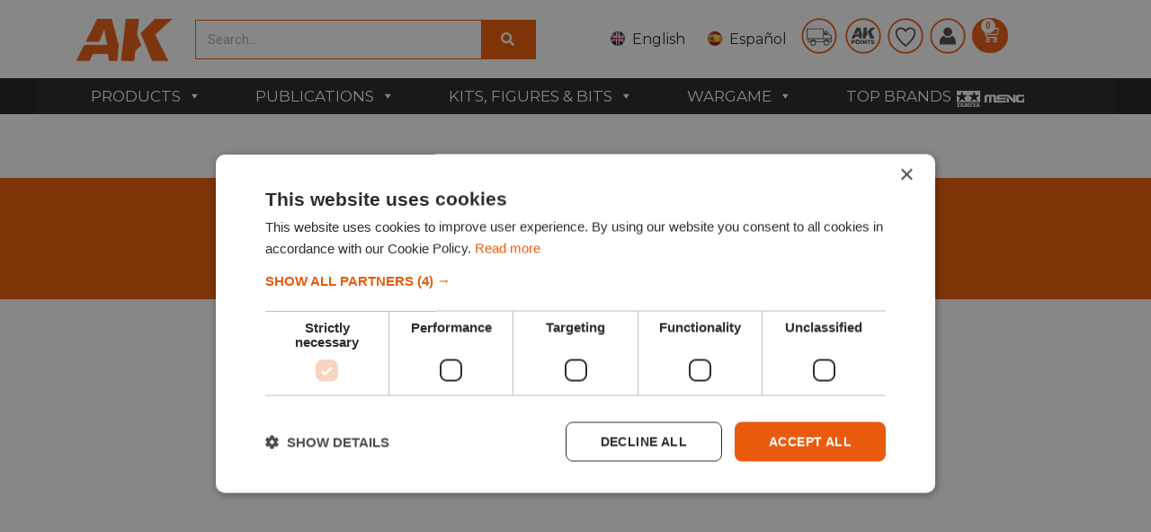

--- FILE ---
content_type: text/html; charset=UTF-8
request_url: https://ak-interactive.com/brands/sword-models/
body_size: 49130
content:
    <!doctype html>
<html lang="en-US">
    <head>
       
		
        <meta charset="UTF-8">
                <meta name="viewport" content="width=device-width, initial-scale=1">
        <link rel="profile" href="https://gmpg.org/xfn/11">
        <link rel="stylesheet" href="https://cdn.jsdelivr.net/npm/swiper@9/swiper-bundle.min.css"/>
        <script src="https://cdn.jsdelivr.net/npm/swiper@9/swiper-bundle.min.js"></script>
        <meta name='robots' content='index, follow, max-image-preview:large, max-snippet:-1, max-video-preview:-1' />

<!-- Google Tag Manager for WordPress by gtm4wp.com -->
<script data-cfasync="false" data-pagespeed-no-defer>
	var gtm4wp_datalayer_name = "dataLayer";
	var dataLayer = dataLayer || [];
	const gtm4wp_use_sku_instead = false;
	const gtm4wp_currency = 'EUR';
	const gtm4wp_product_per_impression = 10;
	const gtm4wp_clear_ecommerce = false;
</script>
<!-- End Google Tag Manager for WordPress by gtm4wp.com -->
	<!-- This site is optimized with the Yoast SEO plugin v24.3 - https://yoast.com/wordpress/plugins/seo/ -->
	<title>Sword Archives | AK Interactive | The weathering #Brand</title>
	<link rel="canonical" href="https://ak-interactive.com/brands/sword-models/" />
	<meta property="og:locale" content="en_US" />
	<meta property="og:type" content="article" />
	<meta property="og:title" content="Sword Archives | AK Interactive | The weathering #Brand" />
	<meta property="og:description" content="Sword Models" />
	<meta property="og:url" content="https://ak-interactive.com/brands/sword-models/" />
	<meta property="og:site_name" content="AK Interactive | The weathering #Brand" />
	<meta property="og:image" content="https://ak-interactive.com/wp-content/uploads/2025/03/channels4_banner.jpg" />
	<meta property="og:image:width" content="2560" />
	<meta property="og:image:height" content="424" />
	<meta property="og:image:type" content="image/jpeg" />
	<meta name="twitter:card" content="summary_large_image" />
	<meta name="twitter:site" content="@Ak_Interactive" />
	<script type="application/ld+json" class="yoast-schema-graph">{"@context":"https://schema.org","@graph":[{"@type":"CollectionPage","@id":"https://ak-interactive.com/brands/sword-models/","url":"https://ak-interactive.com/brands/sword-models/","name":"Sword Archives | AK Interactive | The weathering #Brand","isPartOf":{"@id":"https://ak-interactive.com/#website"},"breadcrumb":{"@id":"https://ak-interactive.com/brands/sword-models/#breadcrumb"},"inLanguage":"en-US"},{"@type":"BreadcrumbList","@id":"https://ak-interactive.com/brands/sword-models/#breadcrumb","itemListElement":[{"@type":"ListItem","position":1,"name":"Home","item":"https://ak-interactive.com/"},{"@type":"ListItem","position":2,"name":"Sword"}]},{"@type":"WebSite","@id":"https://ak-interactive.com/#website","url":"https://ak-interactive.com/","name":"AK Interactive | The weathering #Brand","description":"The biggest company focused in solutions for modelers, products and publications - © Copyright 2022","publisher":{"@id":"https://ak-interactive.com/#organization"},"potentialAction":[{"@type":"SearchAction","target":{"@type":"EntryPoint","urlTemplate":"https://ak-interactive.com/?s={search_term_string}"},"query-input":{"@type":"PropertyValueSpecification","valueRequired":true,"valueName":"search_term_string"}}],"inLanguage":"en-US"},{"@type":"Organization","@id":"https://ak-interactive.com/#organization","name":"AK-Interactive","url":"https://ak-interactive.com/","logo":{"@type":"ImageObject","inLanguage":"en-US","@id":"https://ak-interactive.com/#/schema/logo/image/","url":"https://ak-interactive.com/wp-content/uploads/2022/03/blanco_logo-02-copia.png","contentUrl":"https://ak-interactive.com/wp-content/uploads/2022/03/blanco_logo-02-copia.png","width":1131,"height":583,"caption":"AK-Interactive"},"image":{"@id":"https://ak-interactive.com/#/schema/logo/image/"},"sameAs":["https://www.facebook.com/AKinteractive.official","https://x.com/Ak_Interactive","https://www.instagram.com/akinteractive.official/","https://www.youtube.com/channel/UCK0GcediTfRsVsedEpJkr8w"]}]}</script>
	<!-- / Yoast SEO plugin. -->


<link rel='dns-prefetch' href='//stats.wp.com' />
<link rel='dns-prefetch' href='//fonts.googleapis.com' />
<link rel='dns-prefetch' href='//cdn.jsdelivr.net' />
<link rel='dns-prefetch' href='//cdnjs.cloudflare.com' />
<link href='https://fonts.gstatic.com' crossorigin rel='preconnect' />
<link rel="alternate" type="application/rss+xml" title="AK Interactive | The weathering #Brand &raquo; Feed" href="https://ak-interactive.com/feed/" />
<link rel="alternate" type="application/rss+xml" title="AK Interactive | The weathering #Brand &raquo; Comments Feed" href="https://ak-interactive.com/comments/feed/" />
<link rel="alternate" type="application/rss+xml" title="AK Interactive | The weathering #Brand &raquo; Sword Brands Feed" href="https://ak-interactive.com/brands/sword-models/feed/" />
<link rel='stylesheet' id='lws-wr-blocks-blocks-integration-css' href='https://ak-interactive.com/wp-content/plugins/woorewards/build/style-index.css?ver=5.4.13.1' media='all' />
<link rel='stylesheet' id='correosoficial-wc-block-css' href='https://ak-interactive.com/wp-content/plugins/correosoficial/build/style-correosoficial-wc-block.css?ver=1.9.1' media='all' />
<link rel='stylesheet' id='correosoficial-wc-blocks-integration-css' href='https://ak-interactive.com/wp-content/plugins/correosoficial/build/style-index.css?ver=1.9.1' media='all' />
<link rel='stylesheet' id='lws-global-css' href='https://ak-interactive.com/wp-content/plugins/woorewards/assets/lws-adminpanel/styling/css/lws.min.css?ver=5.6.2.2' media='all' />
<style id='wp-emoji-styles-inline-css'>

	img.wp-smiley, img.emoji {
		display: inline !important;
		border: none !important;
		box-shadow: none !important;
		height: 1em !important;
		width: 1em !important;
		margin: 0 0.07em !important;
		vertical-align: -0.1em !important;
		background: none !important;
		padding: 0 !important;
	}
</style>
<link rel='stylesheet' id='wp-block-library-css' href='https://ak-interactive.com/wp-includes/css/dist/block-library/style.min.css?ver=c0815274d6639212b483af64ee890407' media='all' />
<style id='classic-theme-styles-inline-css'>
/*! This file is auto-generated */
.wp-block-button__link{color:#fff;background-color:#32373c;border-radius:9999px;box-shadow:none;text-decoration:none;padding:calc(.667em + 2px) calc(1.333em + 2px);font-size:1.125em}.wp-block-file__button{background:#32373c;color:#fff;text-decoration:none}
</style>
<style id='global-styles-inline-css'>
body{--wp--preset--color--black: #000000;--wp--preset--color--cyan-bluish-gray: #abb8c3;--wp--preset--color--white: #ffffff;--wp--preset--color--pale-pink: #f78da7;--wp--preset--color--vivid-red: #cf2e2e;--wp--preset--color--luminous-vivid-orange: #ff6900;--wp--preset--color--luminous-vivid-amber: #fcb900;--wp--preset--color--light-green-cyan: #7bdcb5;--wp--preset--color--vivid-green-cyan: #00d084;--wp--preset--color--pale-cyan-blue: #8ed1fc;--wp--preset--color--vivid-cyan-blue: #0693e3;--wp--preset--color--vivid-purple: #9b51e0;--wp--preset--gradient--vivid-cyan-blue-to-vivid-purple: linear-gradient(135deg,rgba(6,147,227,1) 0%,rgb(155,81,224) 100%);--wp--preset--gradient--light-green-cyan-to-vivid-green-cyan: linear-gradient(135deg,rgb(122,220,180) 0%,rgb(0,208,130) 100%);--wp--preset--gradient--luminous-vivid-amber-to-luminous-vivid-orange: linear-gradient(135deg,rgba(252,185,0,1) 0%,rgba(255,105,0,1) 100%);--wp--preset--gradient--luminous-vivid-orange-to-vivid-red: linear-gradient(135deg,rgba(255,105,0,1) 0%,rgb(207,46,46) 100%);--wp--preset--gradient--very-light-gray-to-cyan-bluish-gray: linear-gradient(135deg,rgb(238,238,238) 0%,rgb(169,184,195) 100%);--wp--preset--gradient--cool-to-warm-spectrum: linear-gradient(135deg,rgb(74,234,220) 0%,rgb(151,120,209) 20%,rgb(207,42,186) 40%,rgb(238,44,130) 60%,rgb(251,105,98) 80%,rgb(254,248,76) 100%);--wp--preset--gradient--blush-light-purple: linear-gradient(135deg,rgb(255,206,236) 0%,rgb(152,150,240) 100%);--wp--preset--gradient--blush-bordeaux: linear-gradient(135deg,rgb(254,205,165) 0%,rgb(254,45,45) 50%,rgb(107,0,62) 100%);--wp--preset--gradient--luminous-dusk: linear-gradient(135deg,rgb(255,203,112) 0%,rgb(199,81,192) 50%,rgb(65,88,208) 100%);--wp--preset--gradient--pale-ocean: linear-gradient(135deg,rgb(255,245,203) 0%,rgb(182,227,212) 50%,rgb(51,167,181) 100%);--wp--preset--gradient--electric-grass: linear-gradient(135deg,rgb(202,248,128) 0%,rgb(113,206,126) 100%);--wp--preset--gradient--midnight: linear-gradient(135deg,rgb(2,3,129) 0%,rgb(40,116,252) 100%);--wp--preset--font-size--small: 13px;--wp--preset--font-size--medium: 20px;--wp--preset--font-size--large: 36px;--wp--preset--font-size--x-large: 42px;--wp--preset--spacing--20: 0.44rem;--wp--preset--spacing--30: 0.67rem;--wp--preset--spacing--40: 1rem;--wp--preset--spacing--50: 1.5rem;--wp--preset--spacing--60: 2.25rem;--wp--preset--spacing--70: 3.38rem;--wp--preset--spacing--80: 5.06rem;--wp--preset--shadow--natural: 6px 6px 9px rgba(0, 0, 0, 0.2);--wp--preset--shadow--deep: 12px 12px 50px rgba(0, 0, 0, 0.4);--wp--preset--shadow--sharp: 6px 6px 0px rgba(0, 0, 0, 0.2);--wp--preset--shadow--outlined: 6px 6px 0px -3px rgba(255, 255, 255, 1), 6px 6px rgba(0, 0, 0, 1);--wp--preset--shadow--crisp: 6px 6px 0px rgba(0, 0, 0, 1);}:where(.is-layout-flex){gap: 0.5em;}:where(.is-layout-grid){gap: 0.5em;}body .is-layout-flow > .alignleft{float: left;margin-inline-start: 0;margin-inline-end: 2em;}body .is-layout-flow > .alignright{float: right;margin-inline-start: 2em;margin-inline-end: 0;}body .is-layout-flow > .aligncenter{margin-left: auto !important;margin-right: auto !important;}body .is-layout-constrained > .alignleft{float: left;margin-inline-start: 0;margin-inline-end: 2em;}body .is-layout-constrained > .alignright{float: right;margin-inline-start: 2em;margin-inline-end: 0;}body .is-layout-constrained > .aligncenter{margin-left: auto !important;margin-right: auto !important;}body .is-layout-constrained > :where(:not(.alignleft):not(.alignright):not(.alignfull)){max-width: var(--wp--style--global--content-size);margin-left: auto !important;margin-right: auto !important;}body .is-layout-constrained > .alignwide{max-width: var(--wp--style--global--wide-size);}body .is-layout-flex{display: flex;}body .is-layout-flex{flex-wrap: wrap;align-items: center;}body .is-layout-flex > *{margin: 0;}body .is-layout-grid{display: grid;}body .is-layout-grid > *{margin: 0;}:where(.wp-block-columns.is-layout-flex){gap: 2em;}:where(.wp-block-columns.is-layout-grid){gap: 2em;}:where(.wp-block-post-template.is-layout-flex){gap: 1.25em;}:where(.wp-block-post-template.is-layout-grid){gap: 1.25em;}.has-black-color{color: var(--wp--preset--color--black) !important;}.has-cyan-bluish-gray-color{color: var(--wp--preset--color--cyan-bluish-gray) !important;}.has-white-color{color: var(--wp--preset--color--white) !important;}.has-pale-pink-color{color: var(--wp--preset--color--pale-pink) !important;}.has-vivid-red-color{color: var(--wp--preset--color--vivid-red) !important;}.has-luminous-vivid-orange-color{color: var(--wp--preset--color--luminous-vivid-orange) !important;}.has-luminous-vivid-amber-color{color: var(--wp--preset--color--luminous-vivid-amber) !important;}.has-light-green-cyan-color{color: var(--wp--preset--color--light-green-cyan) !important;}.has-vivid-green-cyan-color{color: var(--wp--preset--color--vivid-green-cyan) !important;}.has-pale-cyan-blue-color{color: var(--wp--preset--color--pale-cyan-blue) !important;}.has-vivid-cyan-blue-color{color: var(--wp--preset--color--vivid-cyan-blue) !important;}.has-vivid-purple-color{color: var(--wp--preset--color--vivid-purple) !important;}.has-black-background-color{background-color: var(--wp--preset--color--black) !important;}.has-cyan-bluish-gray-background-color{background-color: var(--wp--preset--color--cyan-bluish-gray) !important;}.has-white-background-color{background-color: var(--wp--preset--color--white) !important;}.has-pale-pink-background-color{background-color: var(--wp--preset--color--pale-pink) !important;}.has-vivid-red-background-color{background-color: var(--wp--preset--color--vivid-red) !important;}.has-luminous-vivid-orange-background-color{background-color: var(--wp--preset--color--luminous-vivid-orange) !important;}.has-luminous-vivid-amber-background-color{background-color: var(--wp--preset--color--luminous-vivid-amber) !important;}.has-light-green-cyan-background-color{background-color: var(--wp--preset--color--light-green-cyan) !important;}.has-vivid-green-cyan-background-color{background-color: var(--wp--preset--color--vivid-green-cyan) !important;}.has-pale-cyan-blue-background-color{background-color: var(--wp--preset--color--pale-cyan-blue) !important;}.has-vivid-cyan-blue-background-color{background-color: var(--wp--preset--color--vivid-cyan-blue) !important;}.has-vivid-purple-background-color{background-color: var(--wp--preset--color--vivid-purple) !important;}.has-black-border-color{border-color: var(--wp--preset--color--black) !important;}.has-cyan-bluish-gray-border-color{border-color: var(--wp--preset--color--cyan-bluish-gray) !important;}.has-white-border-color{border-color: var(--wp--preset--color--white) !important;}.has-pale-pink-border-color{border-color: var(--wp--preset--color--pale-pink) !important;}.has-vivid-red-border-color{border-color: var(--wp--preset--color--vivid-red) !important;}.has-luminous-vivid-orange-border-color{border-color: var(--wp--preset--color--luminous-vivid-orange) !important;}.has-luminous-vivid-amber-border-color{border-color: var(--wp--preset--color--luminous-vivid-amber) !important;}.has-light-green-cyan-border-color{border-color: var(--wp--preset--color--light-green-cyan) !important;}.has-vivid-green-cyan-border-color{border-color: var(--wp--preset--color--vivid-green-cyan) !important;}.has-pale-cyan-blue-border-color{border-color: var(--wp--preset--color--pale-cyan-blue) !important;}.has-vivid-cyan-blue-border-color{border-color: var(--wp--preset--color--vivid-cyan-blue) !important;}.has-vivid-purple-border-color{border-color: var(--wp--preset--color--vivid-purple) !important;}.has-vivid-cyan-blue-to-vivid-purple-gradient-background{background: var(--wp--preset--gradient--vivid-cyan-blue-to-vivid-purple) !important;}.has-light-green-cyan-to-vivid-green-cyan-gradient-background{background: var(--wp--preset--gradient--light-green-cyan-to-vivid-green-cyan) !important;}.has-luminous-vivid-amber-to-luminous-vivid-orange-gradient-background{background: var(--wp--preset--gradient--luminous-vivid-amber-to-luminous-vivid-orange) !important;}.has-luminous-vivid-orange-to-vivid-red-gradient-background{background: var(--wp--preset--gradient--luminous-vivid-orange-to-vivid-red) !important;}.has-very-light-gray-to-cyan-bluish-gray-gradient-background{background: var(--wp--preset--gradient--very-light-gray-to-cyan-bluish-gray) !important;}.has-cool-to-warm-spectrum-gradient-background{background: var(--wp--preset--gradient--cool-to-warm-spectrum) !important;}.has-blush-light-purple-gradient-background{background: var(--wp--preset--gradient--blush-light-purple) !important;}.has-blush-bordeaux-gradient-background{background: var(--wp--preset--gradient--blush-bordeaux) !important;}.has-luminous-dusk-gradient-background{background: var(--wp--preset--gradient--luminous-dusk) !important;}.has-pale-ocean-gradient-background{background: var(--wp--preset--gradient--pale-ocean) !important;}.has-electric-grass-gradient-background{background: var(--wp--preset--gradient--electric-grass) !important;}.has-midnight-gradient-background{background: var(--wp--preset--gradient--midnight) !important;}.has-small-font-size{font-size: var(--wp--preset--font-size--small) !important;}.has-medium-font-size{font-size: var(--wp--preset--font-size--medium) !important;}.has-large-font-size{font-size: var(--wp--preset--font-size--large) !important;}.has-x-large-font-size{font-size: var(--wp--preset--font-size--x-large) !important;}
.wp-block-navigation a:where(:not(.wp-element-button)){color: inherit;}
:where(.wp-block-post-template.is-layout-flex){gap: 1.25em;}:where(.wp-block-post-template.is-layout-grid){gap: 1.25em;}
:where(.wp-block-columns.is-layout-flex){gap: 2em;}:where(.wp-block-columns.is-layout-grid){gap: 2em;}
.wp-block-pullquote{font-size: 1.5em;line-height: 1.6;}
</style>
<link rel='stylesheet' id='catch-infinite-scroll-css' href='https://ak-interactive.com/wp-content/plugins/catch-infinite-scroll/public/css/catch-infinite-scroll-public.css?ver=2.0.6' media='all' />
<link rel='stylesheet' id='conditional-extra-fees-woocommerce-css' href='https://ak-interactive.com/wp-content/plugins/conditional-extra-fees-for-woocommerce-pro/public/css/conditional-fees-rule-woocommerce-public.css?ver=1.0.30.21' media='all' />
<link rel='stylesheet' id='select2-cbr-css' href='https://ak-interactive.com/wp-content/plugins/country-base-restrictions-pro-addon/assets/css/select2.min.css?ver=4.3.1' media='all' />
<link rel='stylesheet' id='cbr-pro-front-css-css' href='https://ak-interactive.com/wp-content/plugins/country-base-restrictions-pro-addon/assets/css/front.css?ver=4.3.1' media='all' />
<link rel='stylesheet' id='dashicons-css' href='https://ak-interactive.com/wp-includes/css/dashicons.min.css?ver=c0815274d6639212b483af64ee890407' media='all' />
<style id='fgf-inline-style-inline-css'>
table.fgf_gift_products_table thead th, tbody tr td {
    text-align: center;
}

.woocommerce-info {
    display: none;
}
</style>
<link rel='stylesheet' id='woocommerce-layout-css' href='https://ak-interactive.com/wp-content/plugins/woocommerce/assets/css/woocommerce-layout.css?ver=8.7.0' media='all' />
<link rel='stylesheet' id='woocommerce-smallscreen-css' href='https://ak-interactive.com/wp-content/plugins/woocommerce/assets/css/woocommerce-smallscreen.css?ver=8.7.0' media='only screen and (max-width: 768px)' />
<link rel='stylesheet' id='woocommerce-general-css' href='https://ak-interactive.com/wp-content/plugins/woocommerce/assets/css/woocommerce.css?ver=8.7.0' media='all' />
<style id='woocommerce-inline-inline-css'>
.woocommerce form .form-row .required { visibility: visible; }
</style>
<link rel='stylesheet' id='wr-frontend-elements-css' href='https://ak-interactive.com/wp-content/plugins/woorewards/styling/css/wr-elements.min.css?ver=5.4.13.1' media='all' />
<link rel='stylesheet' id='wp_connectif-css' href='https://ak-interactive.com/wp-content/plugins/wp_connectif/public/css/wp_connectif-public.css?ver=1.3.0' media='all' />
<link rel='stylesheet' id='lws-icons-css' href='https://ak-interactive.com/wp-content/plugins/woorewards/assets/lws-adminpanel/styling/css/lws_icons.css?ver=5.6.2.2' media='all' />
<link rel='stylesheet' id='woorewards-free-product-css' href='https://ak-interactive.com/wp-content/plugins/woorewards/modules/woorewards-pro/styling/css/templates/freeproduct.css?stygen=lws_woorewards_free_product_template&#038;ver=5.4.13.1' media='all' />
<link rel='stylesheet' id='lws-popup-css' href='https://ak-interactive.com/wp-content/plugins/woorewards/assets/lws-adminpanel/styling/css/controls/lwsdial.min.css?ver=5.6.2.2' media='all' />
<link rel='stylesheet' id='wr-freeproduct-popup-css' href='https://ak-interactive.com/wp-content/plugins/woorewards/modules/woorewards-pro/styling/css/popups/freeproduct.min.css?ver=5.4.13.1' media='all' />
<link rel='stylesheet' id='megamenu-css' href='https://ak-interactive.com/wp-content/uploads/maxmegamenu/style_en_us.css?ver=45a45d' media='all' />
<link rel='stylesheet' id='megamenu-google-fonts-css' href='//fonts.googleapis.com/css?family=Montserrat%3A400%2C700&#038;ver=c0815274d6639212b483af64ee890407' media='all' />
<link rel='stylesheet' id='megamenu-genericons-css' href='https://ak-interactive.com/wp-content/plugins/megamenu-pro/icons/genericons/genericons/genericons.css?ver=2.4.3' media='all' />
<link rel='stylesheet' id='megamenu-fontawesome-css' href='https://ak-interactive.com/wp-content/plugins/megamenu-pro/icons/fontawesome/css/font-awesome.min.css?ver=2.4.3' media='all' />
<link rel='stylesheet' id='megamenu-fontawesome5-css' href='https://ak-interactive.com/wp-content/plugins/megamenu-pro/icons/fontawesome5/css/all.min.css?ver=2.4.3' media='all' />
<link rel='stylesheet' id='megamenu-fontawesome6-css' href='https://ak-interactive.com/wp-content/plugins/megamenu-pro/icons/fontawesome6/css/all.min.css?ver=2.4.3' media='all' />
<link rel='stylesheet' id='chld_thm_cfg_child-font-css' href='https://cdn.jsdelivr.net/npm/@fortawesome/fontawesome-free@6.2.1/css/fontawesome.min.css?ver=c0815274d6639212b483af64ee890407' media='all' />
<link rel='stylesheet' id='hello-elementor-css' href='https://ak-interactive.com/wp-content/themes/hello-elementor/style.min.css?ver=3.0.1' media='all' />
<link rel='stylesheet' id='hello-elementor-theme-style-css' href='https://ak-interactive.com/wp-content/themes/hello-elementor/theme.min.css?ver=3.0.1' media='all' />
<link rel='stylesheet' id='chld_thm_cfg_child-css' href='https://ak-interactive.com/wp-content/themes/hello-elementor-child/style.css?ver=c0815274d6639212b483af64ee890407' media='all' />
<link rel='stylesheet' id='elementor-icons-css' href='https://ak-interactive.com/wp-content/plugins/elementor/assets/lib/eicons/css/elementor-icons.min.css?ver=5.29.0' media='all' />
<link rel='stylesheet' id='font-awesome-cdn-css' href='https://cdnjs.cloudflare.com/ajax/libs/font-awesome/5.15.4/css/all.min.css' media='all' />
<link rel='stylesheet' id='hello-elementor-header-footer-css' href='https://ak-interactive.com/wp-content/themes/hello-elementor/header-footer.min.css?ver=3.0.1' media='all' />
<link rel='stylesheet' id='elementor-frontend-css' href='https://ak-interactive.com/wp-content/plugins/elementor/assets/css/frontend-lite.min.css?ver=3.21.4' media='all' />
<link rel='stylesheet' id='elementor-post-451042-css' href='https://ak-interactive.com/wp-content/uploads/elementor/css/post-451042.css?ver=1716369338' media='all' />
<link rel='stylesheet' id='swiper-css' href='https://ak-interactive.com/wp-content/plugins/elementor/assets/lib/swiper/v8/css/swiper.min.css?ver=8.4.5' media='all' />
<link rel='stylesheet' id='elementor-pro-css' href='https://ak-interactive.com/wp-content/plugins/elementor-pro/assets/css/frontend-lite.min.css?ver=3.21.2' media='all' />
<link rel='stylesheet' id='elementor-global-css' href='https://ak-interactive.com/wp-content/uploads/elementor/css/global.css?ver=1716369341' media='all' />
<link rel='stylesheet' id='elementor-post-451048-css' href='https://ak-interactive.com/wp-content/uploads/elementor/css/post-451048.css?ver=1716369338' media='all' />
<link rel='stylesheet' id='elementor-post-451067-css' href='https://ak-interactive.com/wp-content/uploads/elementor/css/post-451067.css?ver=1764671631' media='all' />
<link rel='stylesheet' id='pmw-public-elementor-fix-css' href='https://ak-interactive.com/wp-content/plugins/woocommerce-google-adwords-conversion-tracking-tag/css/public/elementor-fix.css?ver=1.54.1' media='all' />
<link rel='stylesheet' id='wc-pb-checkout-blocks-css' href='https://ak-interactive.com/wp-content/plugins/woocommerce-product-bundles/assets/css/frontend/checkout-blocks.css?ver=7.0.2' media='all' />
<link rel='stylesheet' id='co_global-css' href='https://ak-interactive.com/wp-content/plugins/correosoficial/views/commons/css/global.css?ver=1.9.1' media='all' />
<link rel='stylesheet' id='co_checkout-css' href='https://ak-interactive.com/wp-content/plugins/correosoficial/views/commons/css/checkout.css?ver=1.9.1' media='all' />
<link rel='stylesheet' id='co_override_checkout-css' href='https://ak-interactive.com/wp-content/plugins/correosoficial/override/css/checkout.css?ver=1.9.1' media='all' />
<link rel='stylesheet' id='cf7cf-style-css' href='https://ak-interactive.com/wp-content/plugins/cf7-conditional-fields/style.css?ver=2.5.11' media='all' />
<link rel='stylesheet' id='wc-bundle-style-css' href='https://ak-interactive.com/wp-content/plugins/woocommerce-product-bundles/assets/css/frontend/woocommerce.css?ver=7.0.2' media='all' />
<link rel='stylesheet' id='prdctfltr-css' href='https://ak-interactive.com/wp-content/plugins/prdctfltr/includes/css/styles.css?ver=9.0.3' media='all' />
<link rel='stylesheet' id='google-fonts-1-css' href='https://fonts.googleapis.com/css?family=Roboto%3A100%2C100italic%2C200%2C200italic%2C300%2C300italic%2C400%2C400italic%2C500%2C500italic%2C600%2C600italic%2C700%2C700italic%2C800%2C800italic%2C900%2C900italic%7CRoboto+Slab%3A100%2C100italic%2C200%2C200italic%2C300%2C300italic%2C400%2C400italic%2C500%2C500italic%2C600%2C600italic%2C700%2C700italic%2C800%2C800italic%2C900%2C900italic%7CMontserrat%3A100%2C100italic%2C200%2C200italic%2C300%2C300italic%2C400%2C400italic%2C500%2C500italic%2C600%2C600italic%2C700%2C700italic%2C800%2C800italic%2C900%2C900italic&#038;display=swap&#038;ver=c0815274d6639212b483af64ee890407' media='all' />
<link rel="preconnect" href="https://fonts.gstatic.com/" crossorigin><script src="https://ak-interactive.com/wp-includes/js/dist/vendor/wp-polyfill-inert.min.js?ver=3.1.2" id="wp-polyfill-inert-js"></script>
<script src="https://ak-interactive.com/wp-includes/js/dist/vendor/regenerator-runtime.min.js?ver=0.14.0" id="regenerator-runtime-js"></script>
<script src="https://ak-interactive.com/wp-includes/js/dist/vendor/wp-polyfill.min.js?ver=3.15.0" id="wp-polyfill-js"></script>
<script src="https://ak-interactive.com/wp-includes/js/dist/hooks.min.js?ver=2810c76e705dd1a53b18" id="wp-hooks-js"></script>
<script src="https://stats.wp.com/w.js?ver=202603" id="woo-tracks-js"></script>
<script src="https://ak-interactive.com/wp-includes/js/jquery/jquery.min.js?ver=3.7.1" id="jquery-core-js"></script>
<script src="https://ak-interactive.com/wp-includes/js/jquery/jquery-migrate.min.js?ver=3.4.1" id="jquery-migrate-js"></script>
<script id="catch-infinite-scroll-js-extra">
var selector = {"jetpack_enabled":"","image":"https:\/\/ak-interactive.com\/wp-content\/plugins\/catch-infinite-scroll\/image\/loader.gif","load_more_text":"Load More","finish_text":"No more items to display","event":"scroll","navigationSelector":"nav.navigation, nav#nav-below","nextSelector":"nav.navigation .nav-links a.next, nav.navigation .nav-links .nav-previous a, nav#nav-below .nav-previous a","contentSelector":"#content","itemSelector":"article.status-publish","type":"post","theme":"hello-elementor-child"};
</script>
<script src="https://ak-interactive.com/wp-content/plugins/catch-infinite-scroll/public/js/catch-infinite-scroll-public.js?ver=2.0.6" id="catch-infinite-scroll-js"></script>
<script src="https://ak-interactive.com/wp-content/plugins/conditional-extra-fees-for-woocommerce-pro/public/js/conditional-fees-rule-woocommerce-public.js?ver=1.0.30.21" id="conditional-extra-fees-woocommerce-js"></script>
<script src="https://ak-interactive.com/wp-content/plugins/woocommerce/assets/js/jquery-blockui/jquery.blockUI.min.js?ver=2.7.0-wc.8.7.0" id="jquery-blockui-js" defer data-wp-strategy="defer"></script>
<script id="wc-add-to-cart-js-extra">
var wc_add_to_cart_params = {"ajax_url":"\/wp-admin\/admin-ajax.php","wc_ajax_url":"\/?wc-ajax=%%endpoint%%","i18n_view_cart":"View cart","cart_url":"https:\/\/ak-interactive.com\/shopping-cart\/","is_cart":"","cart_redirect_after_add":"no"};
</script>
<script src="https://ak-interactive.com/wp-content/plugins/woocommerce/assets/js/frontend/add-to-cart.min.js?ver=8.7.0" id="wc-add-to-cart-js" defer data-wp-strategy="defer"></script>
<script src="https://ak-interactive.com/wp-content/plugins/woocommerce/assets/js/js-cookie/js.cookie.min.js?ver=2.1.4-wc.8.7.0" id="js-cookie-js" defer data-wp-strategy="defer"></script>
<script id="woocommerce-js-extra">
var woocommerce_params = {"ajax_url":"\/wp-admin\/admin-ajax.php","wc_ajax_url":"\/?wc-ajax=%%endpoint%%"};
</script>
<script src="https://ak-interactive.com/wp-content/plugins/woocommerce/assets/js/frontend/woocommerce.min.js?ver=8.7.0" id="woocommerce-js" defer data-wp-strategy="defer"></script>
<script src="https://ak-interactive.com/wp-content/plugins/wp_connectif/public/js/wp_connectif-public.js?ver=1.3.0" id="wp_connectif-js"></script>
<script src="https://ak-interactive.com/wp-includes/js/jquery/ui/core.min.js?ver=1.13.2" id="jquery-ui-core-js"></script>
<script src="https://ak-interactive.com/wp-content/plugins/woorewards/assets/lws-adminpanel/js/controls/lwsdial.js?ver=5.6.2.2" id="lws-popup-js"></script>
<script id="wpm-js-extra">
var wpm = {"ajax_url":"https:\/\/ak-interactive.com\/wp-admin\/admin-ajax.php","root":"https:\/\/ak-interactive.com\/wp-json\/","nonce_wp_rest":"25ff3152ba","nonce_ajax":"f0d9519e55"};
</script>
<script src="https://ak-interactive.com/wp-content/plugins/woocommerce-google-adwords-conversion-tracking-tag/js/public/free/wpm-public.p1.min.js?ver=1.54.1" id="wpm-js"></script>
<link rel="https://api.w.org/" href="https://ak-interactive.com/wp-json/" /><link rel="EditURI" type="application/rsd+xml" title="RSD" href="https://ak-interactive.com/xmlrpc.php?rsd" />

<script type="text/javascript">
	           var ajaxurl = "https://ak-interactive.com/wp-admin/admin-ajax.php";
	         </script><style id='lws-woorewards-blocks-inline-css'>:root{
	--wr-block-border-width: inherit;
	--wr-block-border-style: inherit;
	--wr-block-border-radius: inherit;
	--wr-block-border-color: inherit;
	--wr-block-background-color: inherit;
	--wr-block-font-size: inherit;
	--wr-block-font-color: inherit;
	--wr-block-padding: inherit;
	--wr-button-border-width: inherit;
	--wr-button-border-style: inherit;
	--wr-button-border-radius: inherit;
	--wr-button-border-color: inherit;
	--wr-button-background-color: inherit;
	--wr-button-font-size: inherit;
	--wr-button-font-color: inherit;
	--wr-button-border-over-color: inherit;
	--wr-button-background-over-color: inherit;
	--wr-button-font-over-color: inherit;
	--wr-button-padding: inherit;
}</style><script type="text/javascript">
(function(url){
	if(/(?:Chrome\/26\.0\.1410\.63 Safari\/537\.31|WordfenceTestMonBot)/.test(navigator.userAgent)){ return; }
	var addEvent = function(evt, handler) {
		if (window.addEventListener) {
			document.addEventListener(evt, handler, false);
		} else if (window.attachEvent) {
			document.attachEvent('on' + evt, handler);
		}
	};
	var removeEvent = function(evt, handler) {
		if (window.removeEventListener) {
			document.removeEventListener(evt, handler, false);
		} else if (window.detachEvent) {
			document.detachEvent('on' + evt, handler);
		}
	};
	var evts = 'contextmenu dblclick drag dragend dragenter dragleave dragover dragstart drop keydown keypress keyup mousedown mousemove mouseout mouseover mouseup mousewheel scroll'.split(' ');
	var logHuman = function() {
		if (window.wfLogHumanRan) { return; }
		window.wfLogHumanRan = true;
		var wfscr = document.createElement('script');
		wfscr.type = 'text/javascript';
		wfscr.async = true;
		wfscr.src = url + '&r=' + Math.random();
		(document.getElementsByTagName('head')[0]||document.getElementsByTagName('body')[0]).appendChild(wfscr);
		for (var i = 0; i < evts.length; i++) {
			removeEvent(evts[i], logHuman);
		}
	};
	for (var i = 0; i < evts.length; i++) {
		addEvent(evts[i], logHuman);
	}
})('//ak-interactive.com/?wordfence_lh=1&hid=1117263145DC8E88ECB2595E9616DB0C');
</script><script type="text/javascript" async>

	var _cnid = "00169a7d-0183-4f52-b59a-8f887d3a6a20";

	(function(w, r, a, cn, s ) {
		
		w['ConnectifObject'] = r;
		w[r] = w[r] || function () {( w[r].q = w[r].q || [] ).push(arguments)};
		cn = document.createElement('script'); cn.type = 'text/javascript'; cn.async = true; cn.src = a; cn.id = '__cn_client_script_' + _cnid;
		s = document.getElementsByTagName('script')[0];
		s.parentNode.insertBefore(cn, s);
		
	})(window, 'cn', 'https://cdn.connectif.cloud/eu5/client-script/00169a7d-0183-4f52-b59a-8f887d3a6a20');


</script>
<!-- Google Tag Manager for WordPress by gtm4wp.com -->
<!-- GTM Container placement set to automatic -->
<script data-cfasync="false" data-pagespeed-no-defer type="text/javascript">
	var dataLayer_content = {"pagePostType":false,"pagePostType2":"tax-","pageCategory":[],"customerTotalOrders":0,"customerTotalOrderValue":0,"customerFirstName":"","customerLastName":"","customerBillingFirstName":"","customerBillingLastName":"","customerBillingCompany":"","customerBillingAddress1":"","customerBillingAddress2":"","customerBillingCity":"","customerBillingState":"","customerBillingPostcode":"","customerBillingCountry":"","customerBillingEmail":"","customerBillingEmailHash":"","customerBillingPhone":"","customerShippingFirstName":"","customerShippingLastName":"","customerShippingCompany":"","customerShippingAddress1":"","customerShippingAddress2":"","customerShippingCity":"","customerShippingState":"","customerShippingPostcode":"","customerShippingCountry":"","cartContent":{"totals":{"applied_coupons":[],"discount_total":0,"subtotal":0,"total":0},"items":[]}};
	dataLayer.push( dataLayer_content );
</script>
<script data-cfasync="false">
(function(w,d,s,l,i){w[l]=w[l]||[];w[l].push({'gtm.start':
new Date().getTime(),event:'gtm.js'});var f=d.getElementsByTagName(s)[0],
j=d.createElement(s),dl=l!='dataLayer'?'&l='+l:'';j.async=true;j.src=
'//www.googletagmanager.com/gtm.js?id='+i+dl;f.parentNode.insertBefore(j,f);
})(window,document,'script','dataLayer','GTM-MXNV8ZT');
</script>
<!-- End Google Tag Manager for WordPress by gtm4wp.com -->    <!-- Google Tag Manager -->
    <script>
        (function(w, d, s, l, i) {
            w[l] = w[l] || [];
            w[l].push({
                'gtm.start': new Date().getTime(),
                event: 'gtm.js'
            });
            var f = d.getElementsByTagName(s)[0],
                j = d.createElement(s),
                dl = l != 'dataLayer' ? '&l=' + l : '';
            j.async = true;
            j.src =
                'https://www.googletagmanager.com/gtm.js?id=' + i + dl;
            f.parentNode.insertBefore(j, f);
        })(window, document, 'script', 'dataLayer', 'GTM-MXNV8ZT');
    </script>
    <!-- End Google Tag Manager -->
	<noscript><style>.woocommerce-product-gallery{ opacity: 1 !important; }</style></noscript>
	<meta name="generator" content="Elementor 3.21.4; features: e_optimized_assets_loading, e_optimized_css_loading, e_font_icon_svg, additional_custom_breakpoints; settings: css_print_method-external, google_font-enabled, font_display-swap">

<!-- START Pixel Manager for WooCommerce -->

		<script>

			window.wpmDataLayer = window.wpmDataLayer || {};
			window.wpmDataLayer = Object.assign(window.wpmDataLayer, {"cart":{},"cart_item_keys":{},"version":{"number":"1.54.1","pro":false,"eligible_for_updates":false,"distro":"fms","beta":false,"show":true},"pixels":{"google":{"linker":{"settings":null},"user_id":false,"ads":{"conversion_ids":{"AW-473481027":"bXr1CLuSpKQYEMP-4uEB"},"dynamic_remarketing":{"status":true,"id_type":"post_id","send_events_with_parent_ids":true},"google_business_vertical":"retail","phone_conversion_number":"","phone_conversion_label":""},"analytics":{"ga4":{"measurement_id":"G-BK3V7Y3VZB","parameters":{},"mp_active":false,"debug_mode":false,"page_load_time_tracking":false},"id_type":"post_id"},"tag_id":"AW-473481027","tag_id_suppressed":[],"tag_gateway":{"measurement_path":""},"tcf_support":false,"consent_mode":{"is_active":true,"wait_for_update":500,"ads_data_redaction":false,"url_passthrough":true}},"facebook":{"pixel_id":"1490174707836416","dynamic_remarketing":{"id_type":"post_id"},"capi":false,"advanced_matching":false,"exclusion_patterns":[],"fbevents_js_url":"https://connect.facebook.net/en_US/fbevents.js"}},"shop":{"list_name":"","list_id":"","page_type":"","currency":"EUR","selectors":{"addToCart":[],"beginCheckout":[]},"order_duplication_prevention":true,"view_item_list_trigger":{"test_mode":false,"background_color":"green","opacity":0.5,"repeat":true,"timeout":1000,"threshold":0.8},"variations_output":true,"session_active":true},"page":{"id":false,"title":"","type":false,"categories":[],"parent":{"id":false,"title":"","type":false,"categories":[]}},"general":{"user_logged_in":false,"scroll_tracking_thresholds":[],"page_id":false,"exclude_domains":[],"server_2_server":{"active":false,"user_agent_exclude_patterns":[],"ip_exclude_list":[],"pageview_event_s2s":{"is_active":false,"pixels":["facebook"]}},"consent_management":{"explicit_consent":false},"lazy_load_pmw":false,"chunk_base_path":"https://ak-interactive.com/wp-content/plugins/woocommerce-google-adwords-conversion-tracking-tag/js/public/free/","modules":{"load_deprecated_functions":true}}});

		</script>

		
<!-- END Pixel Manager for WooCommerce -->
      <meta name="onesignal" content="wordpress-plugin"/>
            <script>

      window.OneSignalDeferred = window.OneSignalDeferred || [];

      OneSignalDeferred.push(function(OneSignal) {
        var oneSignal_options = {};
        window._oneSignalInitOptions = oneSignal_options;

        oneSignal_options['serviceWorkerParam'] = { scope: '/' };
oneSignal_options['serviceWorkerPath'] = 'OneSignalSDKWorker.js.php';

        OneSignal.Notifications.setDefaultUrl("https://ak-interactive.com");

        oneSignal_options['wordpress'] = true;
oneSignal_options['appId'] = 'b0491fbb-b384-4739-b340-55ed12a254dd';
oneSignal_options['allowLocalhostAsSecureOrigin'] = true;
oneSignal_options['welcomeNotification'] = { };
oneSignal_options['welcomeNotification']['title'] = "AK-Interactive";
oneSignal_options['welcomeNotification']['message'] = "";
oneSignal_options['path'] = "https://ak-interactive.com/wp-content/plugins/onesignal-free-web-push-notifications/sdk_files/";
oneSignal_options['safari_web_id'] = "web.onesignal.auto.24c5a223-602c-4339-a230-554aefc554b5";
oneSignal_options['persistNotification'] = true;
oneSignal_options['promptOptions'] = { };
oneSignal_options['promptOptions']['acceptButtonText'] = "Of course!";
oneSignal_options['promptOptions']['cancelButtonText'] = "No, thanks";
oneSignal_options['notifyButton'] = { };
oneSignal_options['notifyButton']['enable'] = true;
oneSignal_options['notifyButton']['position'] = 'bottom-right';
oneSignal_options['notifyButton']['theme'] = 'default';
oneSignal_options['notifyButton']['size'] = 'medium';
oneSignal_options['notifyButton']['displayPredicate'] = function() {
              return !OneSignal.User.PushSubscription.optedIn;
            };
oneSignal_options['notifyButton']['showCredit'] = false;
oneSignal_options['notifyButton']['text'] = {};
oneSignal_options['notifyButton']['colors'] = {};
oneSignal_options['notifyButton']['colors']['circle.background'] = '#ef5900';
oneSignal_options['notifyButton']['colors']['circle.foreground'] = 'white';
              OneSignal.init(window._oneSignalInitOptions);
              OneSignal.Slidedown.promptPush()      });

      function documentInitOneSignal() {
        var oneSignal_elements = document.getElementsByClassName("OneSignal-prompt");

        var oneSignalLinkClickHandler = function(event) { OneSignal.Notifications.requestPermission(); event.preventDefault(); };        for(var i = 0; i < oneSignal_elements.length; i++)
          oneSignal_elements[i].addEventListener('click', oneSignalLinkClickHandler, false);
      }

      if (document.readyState === 'complete') {
           documentInitOneSignal();
      }
      else {
           window.addEventListener("load", function(event){
               documentInitOneSignal();
          });
      }
    </script>
<link rel="icon" href="https://ak-interactive.com/wp-content/uploads/2022/03/cropped-logo_nuevo-32x32.png" sizes="32x32" />
<link rel="icon" href="https://ak-interactive.com/wp-content/uploads/2022/03/cropped-logo_nuevo-192x192.png" sizes="192x192" />
<link rel="apple-touch-icon" href="https://ak-interactive.com/wp-content/uploads/2022/03/cropped-logo_nuevo-180x180.png" />
<meta name="msapplication-TileImage" content="https://ak-interactive.com/wp-content/uploads/2022/03/cropped-logo_nuevo-270x270.png" />
<meta name="generator" content="XforWooCommerce.com - Product Filter for WooCommerce"/>		<style id="wp-custom-css">
			body.term-106315 h1.woocommerce-products-header__title.page-title,
body.term-106311 h1.woocommerce-products-header__title.page-title{
    display: none;
}

div.bttn {
		background-color: #ef5900;
    padding: 5px 10px;
    text-transform: uppercase;
    clear: both;
    text-align: center;
    margin-top: 1rem;
    margin-bottom: 2rem;
}
a div.bttn{ color:white;}

div.bttn:hover{
	background-color:#1D1D1B;
}
body.page-id-7452 div.shipping_address div p label [for=shipping_state] span.optional {
    display: none !important;
}

#onesignal-bell-container.onesignal-reset{
	bottom: 50px !important;
    right: -10px !important;
}
p.form-row.woocommerce-SavedPaymentMethods-saveNew.woocommerce-validated{
	text-align:right !important;
}

#ppcp-credit-card-gateway-card-number,
#ppcp-credit-card-gateway-card-expiry,
#ppcp-credit-card-gateway-card-cvc {
    font-size: 14px !important;
}
#payment div.payment_box .form-row {
    margin: 0 0 0em !important;
}
div#ppcp-hosted-fields {
    display: none !important;
}
/*Boton url recomendado ficha producto*/
.custom-recommend-block {
    margin: 20px 0; 
}
.custom-recommend-block .recommend-text {
    margin-bottom: 10px;
    font-size: 14px;
    line-height: 1.4;
    color: #333; 
}
.recommend-button {
    display: inline-block;
    background-color: #ef5900; 
    color: #fff; 
		font-size: 14px;
    text-decoration: none;
    padding: 10px 20px;
    border-radius: 0; 
    text-transform: uppercase;
    border: none;
    transition: all 0.3s ease;
}
.recommend-button:hover {
    background-color: transparent; 
    border: 1px solid #ef5900; 
    color: #ef5900; 
}
@media (max-width: 768px) {
    .recommend-button {
        display: block;
        width: 100%;
        text-align: center;
        box-sizing: border-box;
			 	margin-bottom:1.5rem;
    }
/*FIN ficha url prod recomendado*/

	/*Ocultar wishlist en micuenta*/
	li.woocommerce-MyAccount-navigation-link.woocommerce-MyAccount-navigation-link--wishlist, li.woocommerce-MyAccount-navigation-link.woocommerce-MyAccount-navigation-link--wishlist {
    display: none !important;
}
	.elementor-element.elementor-element-8ad56b9.elementor-widget__width-auto.elementor-view-default.elementor-widget.elementor-widget-icon {
    display: none !important;
}
	.elementor-column.elementor-col-33.elementor-inner-column.elementor-element.elementor-element-391a02f {
    width: 35% !important;
    margin-left: 7rem !important;
}
	/*fin ocultar*/
	
	.pf_rngstyle_thin .irs-to{
		background: #ef5900 !important;
	}
	.woocommerce:where(body:not(.woocommerce-block-theme-has-button-styles)) a.button:hover{
		background-color: #ef5900 !important;
		color:white !important;
	}
		</style>
		<style type="text/css">/** Mega Menu CSS: fs **/</style>

        
    </head>
<body  class="archive tax-pa_brands term-sword-models term-71820 wp-custom-logo theme-hello-elementor cbr-ES woocommerce woocommerce-page woocommerce-no-js mega-menu-max-mega-menu-2 metaslider-plugin prdctfltr-shop elementor-default elementor-kit-451042">

	
	

<!-- GTM Container placement set to automatic -->
<!-- Google Tag Manager (noscript) -->
				<noscript><iframe src="https://www.googletagmanager.com/ns.html?id=GTM-MXNV8ZT" height="0" width="0" style="display:none;visibility:hidden" aria-hidden="true"></iframe></noscript>
<!-- End Google Tag Manager (noscript) -->    <!-- Google Tag Manager (noscript) -->
    <!-- <noscript><iframe src="https://www.googletagmanager.com/ns.html?id=GTM-MXNV8ZT"
	height="0" width="0" style="display:none;visibility:hidden"></iframe></noscript> -->
    <!-- End Google Tag Manager (noscript) -->

    <a class="skip-link screen-reader-text" href="#content">
        Skip to content</a>

		<div data-elementor-type="header" data-elementor-id="451048" class="elementor elementor-451048 elementor-location-header" data-elementor-post-type="elementor_library">
					<section class="elementor-section elementor-top-section elementor-element elementor-element-8e30a0b elementor-hidden-mobile elementor-hidden-tablet elementor-section-boxed elementor-section-height-default elementor-section-height-default" data-id="8e30a0b" data-element_type="section">
						<div class="elementor-container elementor-column-gap-default">
					<div class="elementor-column elementor-col-33 elementor-top-column elementor-element elementor-element-0d993a2" data-id="0d993a2" data-element_type="column">
			<div class="elementor-widget-wrap elementor-element-populated">
						<div class="elementor-element elementor-element-ff1726f elementor-widget elementor-widget-theme-site-logo elementor-widget-image" data-id="ff1726f" data-element_type="widget" data-widget_type="theme-site-logo.default">
				<div class="elementor-widget-container">
			<style>/*! elementor - v3.21.0 - 30-04-2024 */
.elementor-widget-image{text-align:center}.elementor-widget-image a{display:inline-block}.elementor-widget-image a img[src$=".svg"]{width:48px}.elementor-widget-image img{vertical-align:middle;display:inline-block}</style>						<a href="https://ak-interactive.com">
			<img src="https://ak-interactive.com/wp-content/uploads/elementor/thumbs/blanco_logo-qm5obbngbasgbk7m6rjckt3xh7y144n44i12x54gaq.png" title="" alt="" loading="lazy" />				</a>
									</div>
				</div>
					</div>
		</div>
				<div class="elementor-column elementor-col-33 elementor-top-column elementor-element elementor-element-27ecdfa" data-id="27ecdfa" data-element_type="column">
			<div class="elementor-widget-wrap elementor-element-populated">
						<div class="elementor-element elementor-element-9a63808 elementor-search-form--skin-classic elementor-search-form--button-type-icon elementor-search-form--icon-search elementor-widget elementor-widget-search-form" data-id="9a63808" data-element_type="widget" data-settings="{&quot;skin&quot;:&quot;classic&quot;}" data-widget_type="search-form.default">
				<div class="elementor-widget-container">
			<link rel="stylesheet" href="https://ak-interactive.com/wp-content/plugins/elementor-pro/assets/css/widget-theme-elements.min.css">		<search role="search">
			<form class="elementor-search-form" action="https://ak-interactive.com/" method="get">
												<div class="elementor-search-form__container">
					<label class="elementor-screen-only" for="elementor-search-form-9a63808">Search</label>

					
					<input id="elementor-search-form-9a63808" placeholder="Search..." class="elementor-search-form__input" type="search" name="s" value="">
					
											<button class="elementor-search-form__submit" type="submit" aria-label="Search">
															<div class="e-font-icon-svg-container"><svg class="fa fa-search e-font-icon-svg e-fas-search" viewBox="0 0 512 512" xmlns="http://www.w3.org/2000/svg"><path d="M505 442.7L405.3 343c-4.5-4.5-10.6-7-17-7H372c27.6-35.3 44-79.7 44-128C416 93.1 322.9 0 208 0S0 93.1 0 208s93.1 208 208 208c48.3 0 92.7-16.4 128-44v16.3c0 6.4 2.5 12.5 7 17l99.7 99.7c9.4 9.4 24.6 9.4 33.9 0l28.3-28.3c9.4-9.4 9.4-24.6.1-34zM208 336c-70.7 0-128-57.2-128-128 0-70.7 57.2-128 128-128 70.7 0 128 57.2 128 128 0 70.7-57.2 128-128 128z"></path></svg></div>								<span class="elementor-screen-only">Search</span>
													</button>
					
									</div>
			</form>
		</search>
				</div>
				</div>
					</div>
		</div>
				<div class="elementor-column elementor-col-33 elementor-top-column elementor-element elementor-element-5ba86dc" data-id="5ba86dc" data-element_type="column">
			<div class="elementor-widget-wrap elementor-element-populated">
						<section class="elementor-section elementor-inner-section elementor-element elementor-element-5a6d973 c-menu-right elementor-section-boxed elementor-section-height-default elementor-section-height-default" data-id="5a6d973" data-element_type="section">
						<div class="elementor-container elementor-column-gap-default">
					<div class="elementor-column elementor-col-33 elementor-inner-column elementor-element elementor-element-de4c7db" data-id="de4c7db" data-element_type="column">
			<div class="elementor-widget-wrap elementor-element-populated">
						<div class="elementor-element elementor-element-75e611e cd_selector__idioma elementor-widget elementor-widget-wp-widget-polylang" data-id="75e611e" data-element_type="widget" data-widget_type="wp-widget-polylang.default">
				<div class="elementor-widget-container">
			<ul>
	<li class="lang-item lang-item-3242 lang-item-en current-lang lang-item-first"><a  lang="en-US" hreflang="en-US" href="https://ak-interactive.com/brands/sword-models/"><img src="[data-uri]" alt="" width="16" height="11" style="width: 16px; height: 11px;" /><span style="margin-left:0.3em;">English</span></a></li>
	<li class="lang-item lang-item-3245 lang-item-es no-translation"><a  lang="es-ES" hreflang="es-ES" href="https://ak-interactive.com/es/"><img src="[data-uri]" alt="" width="16" height="11" style="width: 16px; height: 11px;" /><span style="margin-left:0.3em;">Español</span></a></li>
</ul>
		</div>
				</div>
					</div>
		</div>
				<div class="elementor-column elementor-col-33 elementor-inner-column elementor-element elementor-element-9eb8606 elementor-hidden-desktop elementor-hidden-tablet elementor-hidden-mobile" data-id="9eb8606" data-element_type="column">
			<div class="elementor-widget-wrap elementor-element-populated">
						<div class="elementor-element elementor-element-94a1e8f elementor-align-left c-header_distribuidores elementor-widget__width-initial elementor-widget elementor-widget-button" data-id="94a1e8f" data-element_type="widget" data-widget_type="button.default">
				<div class="elementor-widget-container">
					<div class="elementor-button-wrapper">
			<a class="elementor-button elementor-button-link elementor-size-xs" href="#">
						<span class="elementor-button-content-wrapper">
									<span class="elementor-button-text">Distributor access</span>
					</span>
					</a>
		</div>
				</div>
				</div>
					</div>
		</div>
				<div class="elementor-column elementor-col-33 elementor-inner-column elementor-element elementor-element-5d57aaa" data-id="5d57aaa" data-element_type="column">
			<div class="elementor-widget-wrap elementor-element-populated">
						<div class="elementor-element elementor-element-6f01f74 elementor-widget__width-auto elementor-view-default elementor-widget elementor-widget-icon" data-id="6f01f74" data-element_type="widget" data-widget_type="icon.default">
				<div class="elementor-widget-container">
					<div class="elementor-icon-wrapper">
			<a class="elementor-icon" href="/free-shipping">
			<svg xmlns="http://www.w3.org/2000/svg" width="44.489" height="44.462" viewBox="0 0 44.489 44.462"><g id="Grupo_862" data-name="Grupo 862" transform="translate(-1501.023 -67.213)"><path id="Trazado_19" data-name="Trazado 19" d="M1588.965,114.5a3.242,3.242,0,1,0,3.243,3.241,3.246,3.246,0,0,0-3.243-3.241m0,5.5a2.257,2.257,0,1,1,2.259-2.257,2.26,2.26,0,0,1-2.259,2.257" transform="translate(-56.735 -19.592)" fill="#4a4a49"></path><path id="Trazado_21" data-name="Trazado 21" d="M1588.579,104.8h-2.595v3.075h4.79l-.026-.044a21.422,21.422,0,0,0-2.169-3.031" transform="translate(-56.735 -19.592)" fill="#4a4a49"></path><g id="Grupo_856" data-name="Grupo 856"><ellipse id="Elipse_4" data-name="Elipse 4" cx="20.871" cy="20.857" rx="20.871" ry="20.857" transform="translate(1502.04 68.95) rotate(-0.987)" fill="none" stroke="#e95a0c" stroke-width="2"></ellipse><path id="Trazado_18" data-name="Trazado 18" d="M1572.4,114.5a3.242,3.242,0,1,0,3.243,3.241,3.246,3.246,0,0,0-3.243-3.241m0,5.5a2.257,2.257,0,1,1,2.259-2.257A2.26,2.26,0,0,1,1572.4,120" transform="translate(-56.746 -19.592)" fill="#4a4a49"></path><path id="Trazado_20" data-name="Trazado 20" d="M1595.166,108.03l-2.72-1.139a18.03,18.03,0,0,0-2.7-3.8.49.49,0,0,0-.323-.12h-4.033v-2.694a.493.493,0,0,0-.492-.493h-19.839a.493.493,0,0,0-.493.493V112.3a.493.493,0,0,0,.493.492h.855v3.593a.493.493,0,0,0,.492.493h2.172a.493.493,0,0,0,.464-.328,3.56,3.56,0,0,1,6.709,0,.492.492,0,0,0,.464.328h8.943a.493.493,0,0,0,.464-.328,3.56,3.56,0,0,1,6.71,0,.493.493,0,0,0,.464.328h2.176a.493.493,0,0,0,.493-.493v-7.9a.493.493,0,0,0-.3-.454m-9.768-4.075h3.833a20.207,20.207,0,0,1,2.435,3.56.49.49,0,0,0,.242.218l2.575,1.078v3.052H1585.4Zm-19.846-3.186h18.854v11.094h-18.854Zm28.931,15.124h-1.351a4.546,4.546,0,0,0-8.3,0h-8.276a4.546,4.546,0,0,0-8.3,0H1566.9v-3.045h27.582Z" transform="translate(-56.749 -19.592)" fill="#4a4a49"></path><path id="Trazado_22" data-name="Trazado 22" d="M1572.4,114.5a3.242,3.242,0,1,0,3.243,3.241,3.246,3.246,0,0,0-3.243-3.241m0,5.5a2.257,2.257,0,1,1,2.259-2.257A2.26,2.26,0,0,1,1572.4,120" transform="translate(-56.746 -19.592)" fill="#4a4a49"></path><path id="Trazado_23" data-name="Trazado 23" d="M1574.653,117.74a2.258,2.258,0,1,1-2.259-2.257,2.258,2.258,0,0,1,2.259,2.257" transform="translate(-56.746 -19.592)" fill="#fff"></path></g></g></svg>			</a>
		</div>
				</div>
				</div>
				<div class="elementor-element elementor-element-2c4ef83 elementor-widget__width-auto elementor-view-default elementor-widget elementor-widget-icon" data-id="2c4ef83" data-element_type="widget" data-widget_type="icon.default">
				<div class="elementor-widget-container">
					<div class="elementor-icon-wrapper">
			<a class="elementor-icon" href="/ak-points/">
			<svg xmlns="http://www.w3.org/2000/svg" width="44.489" height="44.462" viewBox="0 0 44.489 44.462"><g id="Grupo_861" data-name="Grupo 861" transform="translate(-1553.351 -67.213)"><path id="Trazado_10" data-name="Trazado 10" d="M1622.178,115.875c0,1.164-.879,1.889-2.279,1.889h-.893v1.34h-1.45v-5.125h2.343c1.4,0,2.279.725,2.279,1.9m-1.465,0c0-.476-.3-.754-.9-.754h-.806v1.5h.806c.6,0,.9-.278.9-.747" transform="translate(-56.714 -19.592)" fill="#4a4a49"></path><path id="Trazado_11" data-name="Trazado 11" d="M1622.688,116.541a2.856,2.856,0,1,1,2.85,2.665,2.681,2.681,0,0,1-2.85-2.665m4.235,0a1.387,1.387,0,1,0-1.385,1.464,1.373,1.373,0,0,0,1.385-1.464" transform="translate(-56.711 -19.592)" fill="#4a4a49"></path><rect id="Rect&#xE1;ngulo_9" data-name="Rect&#xE1;ngulo 9" width="1.451" height="5.125" transform="translate(1572.44 94.387)" fill="#4a4a49"></rect><path id="Trazado_12" data-name="Trazado 12" d="M1636.507,113.979V119.1h-1.194l-2.265-2.731V119.1h-1.421v-5.125h1.195l2.263,2.731v-2.731Z" transform="translate(-56.705 -19.592)" fill="#4a4a49"></path><path id="Trazado_13" data-name="Trazado 13" d="M1638.621,115.128h-1.575v-1.149h4.593v1.149h-1.567V119.1h-1.451Z" transform="translate(-56.701 -19.592)" fill="#4a4a49"></path><path id="Trazado_14" data-name="Trazado 14" d="M1641.8,118.642l.476-1.069a3.236,3.236,0,0,0,1.692.505c.6,0,.836-.168.836-.417,0-.813-2.916-.22-2.916-2.123,0-.915.748-1.662,2.271-1.662a3.84,3.84,0,0,1,1.861.447l-.447,1.076a3.024,3.024,0,0,0-1.421-.4c-.608,0-.828.205-.828.462,0,.783,2.908.2,2.908,2.086,0,.893-.747,1.655-2.271,1.655a4.039,4.039,0,0,1-2.161-.564" transform="translate(-56.698 -19.592)" fill="#4a4a49"></path><path id="Trazado_15" data-name="Trazado 15" d="M1630.567,106.629l-.673-2.573-1.356-5.19h-4.5l-2.7,5.508h0l-.244.5h0l-.345.7-.278.567h4.142l.22-.525.241-.577.054-.128h0l.18-.429.913-2.178.673,3.55h0l.233,1.225h-7.115l-2.484,5.064h4.193l.917-2.189h4.654l.416,2.189h2.508l.52-4.861-.171-.654,0,0" transform="translate(-56.714 -19.592)" fill="#4a4a49"></path><g id="Grupo_857" data-name="Grupo 857"><ellipse id="Elipse_3" data-name="Elipse 3" cx="20.871" cy="20.857" rx="20.871" ry="20.857" transform="translate(1554.368 68.95) rotate(-0.987)" fill="none" stroke="#e95a0c" stroke-width="2"></ellipse><path id="Trazado_16" data-name="Trazado 16" d="M1643.117,106.22l-.332-.667-.845-1.7,5.42-4.992H1641.9l-4.406,4.538,1.333,3.289,2.191,5.455h5.053l-2.953-5.929Z" transform="translate(-56.701 -19.592)" fill="#4a4a49"></path><path id="Trazado_17" data-name="Trazado 17" d="M1637.006,98.867h-4.1l-.992,8.421-.52,4.861h4.1l.368-3.234.319-.3h0l1.511-1.355,0,0-1.346-3.38Z" transform="translate(-56.705 -19.592)" fill="#4a4a49"></path></g></g></svg>			</a>
		</div>
				</div>
				</div>
				<div class="elementor-element elementor-element-8ad56b9 elementor-widget__width-auto elementor-view-default elementor-widget elementor-widget-icon" data-id="8ad56b9" data-element_type="widget" data-widget_type="icon.default">
				<div class="elementor-widget-container">
					<div class="elementor-icon-wrapper">
			<a class="elementor-icon" href="/wishlists/">
			<svg xmlns="http://www.w3.org/2000/svg" width="44.489" height="44.462" viewBox="0 0 44.489 44.462"><g id="Grupo_858" data-name="Grupo 858" transform="translate(-1605.679 -67.213)"><ellipse id="Elipse_1" data-name="Elipse 1" cx="20.871" cy="20.857" rx="20.871" ry="20.857" transform="translate(1606.696 68.95) rotate(-0.987)" fill="none" stroke="#e95a0c" stroke-width="2"></ellipse><path id="Trazado_9" data-name="Trazado 9" d="M1693.148,112.768c1.754-2.419,3.075-5.1,3.075-7.7l0-.08,0-.079c0-5.563-8.156-7.86-11.515-1.792-3.362-6.068-11.515-3.771-11.515,1.792l0,.079,0,.08c0,2.6,1.324,5.282,3.071,7.7l.08.105.054.076a44.679,44.679,0,0,0,8.2,8.3s.041-.032.105-.077c.063.045.1.077.1.077a44.538,44.538,0,0,0,8.2-8.3l.057-.076Z" transform="translate(-56.677 -19.592)" fill="none" stroke="#4a4a49" stroke-linecap="round" stroke-linejoin="round" stroke-width="2"></path></g></svg>			</a>
		</div>
				</div>
				</div>
				<div class="elementor-element elementor-element-a57ee40 elementor-widget__width-auto elementor-view-default elementor-widget elementor-widget-icon" data-id="a57ee40" data-element_type="widget" data-widget_type="icon.default">
				<div class="elementor-widget-container">
					<div class="elementor-icon-wrapper">
			<a class="elementor-icon" href="/account/">
			<svg xmlns="http://www.w3.org/2000/svg" width="44.489" height="44.462" viewBox="0 0 44.489 44.462"><g id="Grupo_859" data-name="Grupo 859" transform="translate(-1658.455 -67.213)"><ellipse id="Elipse_2" data-name="Elipse 2" cx="20.871" cy="20.857" rx="20.871" ry="20.857" transform="translate(1659.473 68.95) rotate(-0.987)" fill="none" stroke="#e95a0c" stroke-width="2"></ellipse><path id="Trazado_7" data-name="Trazado 7" d="M1737.341,109.355a5.413,5.413,0,1,0-5.417-5.412,5.415,5.415,0,0,0,5.417,5.412m5.408-.641a7.2,7.2,0,0,1-10.813,0,9.954,9.954,0,0,0-4.332,10.829h19.474a9.872,9.872,0,0,0,.3-2.385,10.02,10.02,0,0,0-4.629-8.444" transform="translate(-56.641 -19.592)" fill="#4a4a49"></path></g></svg>			</a>
		</div>
				</div>
				</div>
				<div class="elementor-element elementor-element-92b27f7 elementor-widget__width-auto toggle-icon--cart-medium elementor-menu-cart--items-indicator-bubble elementor-menu-cart--cart-type-side-cart elementor-menu-cart--show-remove-button-yes elementor-widget elementor-widget-woocommerce-menu-cart" data-id="92b27f7" data-element_type="widget" data-settings="{&quot;automatically_open_cart&quot;:&quot;yes&quot;,&quot;cart_type&quot;:&quot;side-cart&quot;,&quot;open_cart&quot;:&quot;click&quot;}" data-widget_type="woocommerce-menu-cart.default">
				<div class="elementor-widget-container">
			<link rel="stylesheet" href="https://ak-interactive.com/wp-content/plugins/elementor-pro/assets/css/widget-woocommerce.min.css">		<div class="elementor-menu-cart__wrapper">
							<div class="elementor-menu-cart__toggle_wrapper">
					<div class="elementor-menu-cart__container elementor-lightbox" aria-hidden="true">
						<div class="elementor-menu-cart__main" aria-hidden="true">
									<div class="elementor-menu-cart__close-button">
					</div>
									<div class="widget_shopping_cart_content">
															</div>
						</div>
					</div>
							<div class="elementor-menu-cart__toggle elementor-button-wrapper">
			<a id="elementor-menu-cart__toggle_button" href="#" class="elementor-menu-cart__toggle_button elementor-button elementor-size-sm" aria-expanded="false">
				<span class="elementor-button-text"><span class="woocommerce-Price-amount amount"><bdi>0,00<span class="woocommerce-Price-currencySymbol">&euro;</span></bdi></span></span>
				<span class="elementor-button-icon">
					<span class="elementor-button-icon-qty" data-counter="0">0</span>
					<svg class="e-font-icon-svg e-eicon-cart-medium" viewBox="0 0 1000 1000" xmlns="http://www.w3.org/2000/svg"><path d="M740 854C740 883 763 906 792 906S844 883 844 854 820 802 792 802 740 825 740 854ZM217 156H958C977 156 992 173 989 191L957 452C950 509 901 552 843 552H297L303 581C311 625 350 656 395 656H875C892 656 906 670 906 687S892 719 875 719H394C320 719 255 666 241 593L141 94H42C25 94 10 80 10 62S25 31 42 31H167C182 31 195 42 198 56L217 156ZM230 219L284 490H843C869 490 891 470 895 444L923 219H230ZM677 854C677 791 728 740 792 740S906 791 906 854 855 969 792 969 677 918 677 854ZM260 854C260 791 312 740 375 740S490 791 490 854 438 969 375 969 260 918 260 854ZM323 854C323 883 346 906 375 906S427 883 427 854 404 802 375 802 323 825 323 854Z"></path></svg>					<span class="elementor-screen-only">Cart</span>
				</span>
			</a>
		</div>
						</div>
					</div> <!-- close elementor-menu-cart__wrapper -->
				</div>
				</div>
					</div>
		</div>
					</div>
		</section>
					</div>
		</div>
					</div>
		</section>
				<section class="elementor-section elementor-top-section elementor-element elementor-element-3508826 elementor-hidden-mobile elementor-hidden-tablet elementor-section-boxed elementor-section-height-default elementor-section-height-default" data-id="3508826" data-element_type="section" data-settings="{&quot;background_background&quot;:&quot;classic&quot;,&quot;sticky&quot;:&quot;top&quot;,&quot;sticky_on&quot;:[&quot;desktop&quot;,&quot;tablet&quot;],&quot;sticky_offset&quot;:0,&quot;sticky_effects_offset&quot;:0}">
						<div class="elementor-container elementor-column-gap-default">
					<div class="elementor-column elementor-col-100 elementor-top-column elementor-element elementor-element-fa76c0b" data-id="fa76c0b" data-element_type="column" data-settings="{&quot;background_background&quot;:&quot;classic&quot;}">
			<div class="elementor-widget-wrap elementor-element-populated">
						<div class="elementor-element elementor-element-7388057 elementor-widget elementor-widget-wp-widget-maxmegamenu" data-id="7388057" data-element_type="widget" data-widget_type="wp-widget-maxmegamenu.default">
				<div class="elementor-widget-container">
			<div id="mega-menu-wrap-max_mega_menu_2" class="mega-menu-wrap"><div class="mega-menu-toggle"><div class="mega-toggle-blocks-left"></div><div class="mega-toggle-blocks-center"></div><div class="mega-toggle-blocks-right"><div class='mega-toggle-block mega-menu-toggle-animated-block mega-toggle-block-0' id='mega-toggle-block-0'><button aria-label="Toggle Menu" class="mega-toggle-animated mega-toggle-animated-slider" type="button" aria-expanded="false">
                  <span class="mega-toggle-animated-box">
                    <span class="mega-toggle-animated-inner"></span>
                  </span>
                </button></div></div></div><ul id="mega-menu-max_mega_menu_2" class="mega-menu max-mega-menu mega-menu-horizontal mega-no-js" data-event="hover_intent" data-effect="fade_up" data-effect-speed="200" data-effect-mobile="slide_left" data-effect-speed-mobile="200" data-mobile-force-width="false" data-second-click="go" data-document-click="collapse" data-vertical-behaviour="standard" data-breakpoint="1025" data-unbind="true" data-mobile-state="collapse_all" data-mobile-direction="vertical" data-hover-intent-timeout="300" data-hover-intent-interval="100" data-overlay-desktop="false" data-overlay-mobile="false"><li class='mega-menu-item mega-menu-item-type-custom mega-menu-item-object-custom mega-menu-item-has-children mega-menu-megamenu mega-align-bottom-left mega-menu-grid mega-menu-item-569868' id='mega-menu-item-569868'><a class="mega-menu-link" aria-expanded="false" tabindex="0">PRODUCTS<span class="mega-indicator"></span></a>
<ul class="mega-sub-menu">
<li class='mega-menu-row' id='mega-menu-569868-0'>
	<ul class="mega-sub-menu">
<li class='mega-menu-column mega-menu-columns-3-of-12' id='mega-menu-569868-0-0'>
		<ul class="mega-sub-menu">
<li class='mega-menu-item mega-menu-item-type-custom mega-menu-item-object-custom mega-menu-item-has-children mega-menu-item-446903' id='mega-menu-item-446903'><a class="mega-menu-link" href="https://ak-interactive.com/product-category/paints/paints-acrylics/">ACRYLIC PAINT<span class="mega-indicator"></span></a>
			<ul class="mega-sub-menu">
<li class='mega-never-highlight mega-menu-item mega-menu-item-type-custom mega-menu-item-object-custom mega-menu-item-446918 never-highlight' id='mega-menu-item-446918'><a class="mega-menu-link" href="https://ak-interactive.com/product-category/paints/paints-acrylics/3rd-acrylics/?orderby=sku-asc">3GEN</a></li><li class='mega-menu-item mega-menu-item-type-taxonomy mega-menu-item-object-product_cat mega-menu-item-649851' id='mega-menu-item-649851'><a class="mega-menu-link" href="https://ak-interactive.com/product-category/paints/paints-acrylics/quick-gen/">QUICK GEN</a></li><li class='mega-menu-item mega-menu-item-type-taxonomy mega-menu-item-object-product_cat mega-menu-item-702703' id='mega-menu-item-702703'><a class="mega-menu-link" href="https://ak-interactive.com/product-category/paints/paints-acrylics/acrylic-wash/">Wash</a></li><li class='mega-menu-item mega-menu-item-type-taxonomy mega-menu-item-object-product_cat mega-menu-item-549159' id='mega-menu-item-549159'><a class="mega-menu-link" href="https://ak-interactive.com/product-category/paints/paints-acrylics/ak-gouaches/">Gouaches</a></li><li class='mega-menu-item mega-menu-item-type-custom mega-menu-item-object-custom mega-menu-item-446919' id='mega-menu-item-446919'><a class="mega-menu-link" href="https://ak-interactive.com/product-category/paints/paints-acrylics-paints-for-modeling/paint-acrylic-inks/">The INKS</a></li><li class='mega-never-highlight mega-menu-item mega-menu-item-type-custom mega-menu-item-object-custom mega-menu-item-446920 never-highlight' id='mega-menu-item-446920'><a class="mega-menu-link" href="https://ak-interactive.com/product-category/paints/paints-acrylics/deep-shades/?orderby=date">Deep Shades</a></li><li class='mega-menu-item mega-menu-item-type-custom mega-menu-item-object-custom mega-menu-item-446922' id='mega-menu-item-446922'><a class="mega-menu-link" href="https://ak-interactive.com/product-category/paints/dual-exo-paints/?orderby=date">Dual EXO</a></li><li class='mega-menu-item mega-menu-item-type-custom mega-menu-item-object-custom mega-menu-item-446923' id='mega-menu-item-446923'><a class="mega-menu-link" href="https://ak-interactive.com/product-category/paints/paints-acrylics/acrylic-dense-paint/?orderby=date">Artist Dense Acrylic Colors</a></li>			</ul>
</li><li class='mega-menu-item mega-menu-item-type-custom mega-menu-item-object-custom mega-menu-item-446908' id='mega-menu-item-446908'><a class="mega-menu-link" href="https://ak-interactive.com/product-category/real-colors-en/">REAL COLORS</a></li><li class='mega-menu-item mega-menu-item-type-taxonomy mega-menu-item-object-product_cat mega-menu-item-480720' id='mega-menu-item-480720'><a class="mega-menu-link" href="https://ak-interactive.com/product-category/paints/rc-markers/">REAL COLORS MARKERS</a></li><li class='mega-menu-item mega-menu-item-type-taxonomy mega-menu-item-object-product_cat mega-menu-item-628383' id='mega-menu-item-628383'><a class="mega-menu-link" href="https://ak-interactive.com/product-category/ak-playmarkers/">PLAYMARKERS</a></li><li class='mega-menu-item mega-menu-item-type-custom mega-menu-item-object-custom mega-menu-item-446921' id='mega-menu-item-446921'><a class="mega-menu-link" href="https://ak-interactive.com/product-category/paints/ak-weathering-pencils/?orderby=sku-desc">WEATHERING PENCILS</a></li><li class='mega-menu-item mega-menu-item-type-custom mega-menu-item-object-custom mega-menu-item-has-children mega-menu-item-446905' id='mega-menu-item-446905'><a class="mega-menu-link" href="https://ak-interactive.com/product-category/textures-dioramas-building-material/">DIORAMA<span class="mega-indicator"></span></a>
			<ul class="mega-sub-menu">
<li class='mega-menu-item mega-menu-item-type-custom mega-menu-item-object-custom mega-menu-item-446924' id='mega-menu-item-446924'><a class="mega-menu-link" href="https://ak-interactive.com/product-category/textures-dioramas-building-material/dioramas-textures/">Pastes & Textures</a></li><li class='mega-menu-item mega-menu-item-type-taxonomy mega-menu-item-object-product_cat mega-menu-item-690950' id='mega-menu-item-690950'><a class="mega-menu-link" href="https://ak-interactive.com/product-category/textures-dioramas-building-material/rocks-and-granular-material/">Rocks &amp; granular material</a></li><li class='mega-menu-item mega-menu-item-type-custom mega-menu-item-object-custom mega-menu-item-446925' id='mega-menu-item-446925'><a class="mega-menu-link" href="https://ak-interactive.com/product-category/textures-dioramas-building-material/dioramas-vegetation/">Vegetation</a></li><li class='mega-menu-item mega-menu-item-type-taxonomy mega-menu-item-object-product_cat mega-menu-item-690969' id='mega-menu-item-690969'><a class="mega-menu-link" href="https://ak-interactive.com/product-category/textures-dioramas-building-material/wargame-terrains-textures/">Wargame Terrains</a></li><li class='mega-menu-item mega-menu-item-type-taxonomy mega-menu-item-object-product_cat mega-menu-item-690985' id='mega-menu-item-690985'><a class="mega-menu-link" href="https://ak-interactive.com/product-category/textures-dioramas-building-material/vegetation-for-wargame/">Wargame Vegetation</a></li>			</ul>
</li>		</ul>
</li><li class='mega-menu-column mega-menu-columns-3-of-12' id='mega-menu-569868-0-1'>
		<ul class="mega-sub-menu">
<li class='mega-menu-item mega-menu-item-type-custom mega-menu-item-object-custom mega-menu-item-has-children mega-menu-item-446909' id='mega-menu-item-446909'><a class="mega-menu-link" href="https://ak-interactive.com/product-category/paints/paints-pigments/">PIGMENTS<span class="mega-indicator"></span></a>
			<ul class="mega-sub-menu">
<li class='mega-menu-item mega-menu-item-type-custom mega-menu-item-object-custom mega-menu-item-447094' id='mega-menu-item-447094'><a class="mega-menu-link" href="https://ak-interactive.com/product-category/paints/paints-pigments/?pa_prod=product-pigment">Dry Pigments</a></li><li class='mega-menu-item mega-menu-item-type-custom mega-menu-item-object-custom mega-menu-item-447095' id='mega-menu-item-447095'><a class="mega-menu-link" href="https://ak-interactive.com/product-category/paints/liquid-pigments/">Liquid Pigments</a></li>			</ul>
</li><li class='mega-menu-item mega-menu-item-type-custom mega-menu-item-object-custom mega-menu-item-446913' id='mega-menu-item-446913'><a class="mega-menu-link" href="https://ak-interactive.com/product-category/paints/oils-for-painting/">ABT 502 OILS</a></li><li class='mega-menu-item mega-menu-item-type-custom mega-menu-item-object-custom mega-menu-item-has-children mega-menu-item-446912' id='mega-menu-item-446912'><a class="mega-menu-link">ENAMELS & EFFECTS<span class="mega-indicator"></span></a>
			<ul class="mega-sub-menu">
<li class='mega-menu-item mega-menu-item-type-custom mega-menu-item-object-custom mega-menu-item-447046' id='mega-menu-item-447046'><a class="mega-menu-link" href="https://ak-interactive.com/product-category/paints/all-deposits/">Deposits</a></li><li class='mega-menu-item mega-menu-item-type-custom mega-menu-item-object-custom mega-menu-item-447044' id='mega-menu-item-447044'><a class="mega-menu-link" href="https://ak-interactive.com/product-category/paints/paints-weathering/all-weathering-effects/">Effects</a></li><li class='mega-menu-item mega-menu-item-type-custom mega-menu-item-object-custom mega-menu-item-447045' id='mega-menu-item-447045'><a class="mega-menu-link" href="https://ak-interactive.com/product-category/paints/paints-weathering/weathering-filters/">Filters</a></li><li class='mega-menu-item mega-menu-item-type-taxonomy mega-menu-item-object-product_cat mega-menu-item-570395' id='mega-menu-item-570395'><a class="mega-menu-link" href="https://ak-interactive.com/product-category/paints/paints-weathering/natural-oxidants/">Natural Oxidants</a></li><li class='mega-menu-item mega-menu-item-type-custom mega-menu-item-object-custom mega-menu-item-447048' id='mega-menu-item-447048'><a class="mega-menu-link" href="https://ak-interactive.com/product-category/paints/all-paneliners/">Panel Liners</a></li><li class='mega-menu-item mega-menu-item-type-custom mega-menu-item-object-custom mega-menu-item-447043' id='mega-menu-item-447043'><a class="mega-menu-link" href="https://ak-interactive.com/product-category/paints/paints-weathering/weathering-washes/">Washes</a></li><li class='mega-menu-item mega-menu-item-type-custom mega-menu-item-object-custom mega-menu-item-447049' id='mega-menu-item-447049'><a class="mega-menu-link" href="https://ak-interactive.com/product-category/paints/paints-weathering/all-weathering-sets/">Weathering Sets</a></li>			</ul>
</li><li class='mega-menu-item mega-menu-item-type-custom mega-menu-item-object-custom mega-menu-item-has-children mega-menu-item-446915' id='mega-menu-item-446915'><a class="mega-menu-link" href="https://ak-interactive.com/product-category/paints/aux-product-painting/">AUXILIARY PRODUCTS<span class="mega-indicator"></span></a>
			<ul class="mega-sub-menu">
<li class='mega-menu-item mega-menu-item-type-custom mega-menu-item-object-custom mega-menu-item-447053' id='mega-menu-item-447053'><a class="mega-menu-link" href="https://ak-interactive.com/product-category/primer/">Primers</a></li><li class='mega-menu-item mega-menu-item-type-custom mega-menu-item-object-custom mega-menu-item-447054' id='mega-menu-item-447054'><a class="mega-menu-link" href="https://ak-interactive.com/product-category/paints/aux-product-painting/?pa_prod=product-basics">Basics</a></li><li class='mega-menu-item mega-menu-item-type-custom mega-menu-item-object-custom mega-menu-item-447055' id='mega-menu-item-447055'><a class="mega-menu-link" href="https://ak-interactive.com/product-category/paints/aux-product-painting/?pa_prod=product_cleaner/">Cleaner</a></li><li class='mega-menu-item mega-menu-item-type-custom mega-menu-item-object-custom mega-menu-item-447056' id='mega-menu-item-447056'><a class="mega-menu-link" href="https://ak-interactive.com/product-category/paints/aux-product-painting/?pa_prod=product_thinner/">Thinner</a></li><li class='mega-menu-item mega-menu-item-type-custom mega-menu-item-object-custom mega-menu-item-447057' id='mega-menu-item-447057'><a class="mega-menu-link" href="https://ak-interactive.com/product-category/paints/aux-product-painting/?pa_prod=product_varnish/">Varnish</a></li><li class='mega-menu-item mega-menu-item-type-custom mega-menu-item-object-custom mega-menu-item-447171' id='mega-menu-item-447171'><a class="mega-menu-link" href="https://ak-interactive.com/product-category/auxiliary-products/glue-and-fixers/">Glue & Fixer</a></li><li class='mega-menu-item mega-menu-item-type-taxonomy mega-menu-item-object-product_cat mega-menu-item-690909' id='mega-menu-item-690909'><a class="mega-menu-link" href="https://ak-interactive.com/product-category/auxiliary-products/anti-slip/">Anti-slip</a></li>			</ul>
</li>		</ul>
</li><li class='mega-menu-column mega-menu-columns-3-of-12' id='mega-menu-569868-0-2'>
		<ul class="mega-sub-menu">
<li class='mega-menu-item mega-menu-item-type-custom mega-menu-item-object-custom mega-menu-item-has-children mega-menu-item-446906' id='mega-menu-item-446906'><a class="mega-menu-link">METALLIC PAINT<span class="mega-indicator"></span></a>
			<ul class="mega-sub-menu">
<li class='mega-menu-item mega-menu-item-type-custom mega-menu-item-object-custom mega-menu-item-446928' id='mega-menu-item-446928'><a class="mega-menu-link" href="https://ak-interactive.com/product-category/paints/metallic-liquid-markers/">Metallic Liquid Markers</a></li><li class='mega-menu-item mega-menu-item-type-custom mega-menu-item-object-custom mega-menu-item-446929' id='mega-menu-item-446929'><a class="mega-menu-link" href="https://ak-interactive.com/product-category/paints/superchrome-paint/">Super Chrome</a></li><li class='mega-menu-item mega-menu-item-type-custom mega-menu-item-object-custom mega-menu-item-446958' id='mega-menu-item-446958'><a class="mega-menu-link" href="https://ak-interactive.com/product-category/paints/xtreme-metal-paints/">Xtreme Metal</a></li><li class='mega-menu-item mega-menu-item-type-custom mega-menu-item-object-custom mega-menu-item-446960' id='mega-menu-item-446960'><a class="mega-menu-link" href="https://ak-interactive.com/product-category/paints/true-metal-paints/">True Metal</a></li>			</ul>
</li><li class='mega-never-highlight mega-menu-item mega-menu-item-type-custom mega-menu-item-object-custom mega-menu-item-446910 never-highlight' id='mega-menu-item-446910'><a class="mega-menu-link" href="https://ak-interactive.com/product-category/ak-spray/?orderby=sku-asc">SPRAYS</a></li><li class='mega-menu-item mega-menu-item-type-custom mega-menu-item-object-custom mega-menu-item-has-children mega-menu-item-446914' id='mega-menu-item-446914'><a class="mega-menu-link" href="https://ak-interactive.com/product-category/construction-materials/">MATERIALS<span class="mega-indicator"></span></a>
			<ul class="mega-sub-menu">
<li class='mega-menu-item mega-menu-item-type-custom mega-menu-item-object-custom mega-menu-item-447086' id='mega-menu-item-447086'><a class="mega-menu-link" href="https://ak-interactive.com/product-category/construction-materials/?pa_materials=abs">ABS</a></li><li class='mega-menu-item mega-menu-item-type-custom mega-menu-item-object-custom mega-menu-item-447091' id='mega-menu-item-447091'><a class="mega-menu-link" href="https://ak-interactive.com/product-category/construction-materials/?pa_materials=acrylic-sheet">Acrylic Sheets</a></li><li class='mega-menu-item mega-menu-item-type-custom mega-menu-item-object-custom mega-menu-item-677981' id='mega-menu-item-677981'><a class="mega-menu-link" href="https://ak-interactive.com/product-category/construction-materials/?pa_materials=material-aluminum">Aluminum Sheets</a></li><li class='mega-menu-item mega-menu-item-type-custom mega-menu-item-object-custom mega-menu-item-447090' id='mega-menu-item-447090'><a class="mega-menu-link" href="https://ak-interactive.com/product-category/construction-materials/?pa_materials=brass-pipes">Brass Pipes</a></li><li class='mega-menu-item mega-menu-item-type-custom mega-menu-item-object-custom mega-menu-item-447088' id='mega-menu-item-447088'><a class="mega-menu-link" href="https://ak-interactive.com/product-category/construction-materials/?pa_materials=cork">Cork Sheets</a></li><li class='mega-menu-item mega-menu-item-type-custom mega-menu-item-object-custom mega-menu-item-447087' id='mega-menu-item-447087'><a class="mega-menu-link" href="https://ak-interactive.com/product-category/construction-materials/?pa_materials=foam">Foam</a></li><li class='mega-menu-item mega-menu-item-type-custom mega-menu-item-object-custom mega-menu-item-447170' id='mega-menu-item-447170'><a class="mega-menu-link" href="https://ak-interactive.com/product-category/construction-materials/?pa_prod=putty,paste">Putties & Pastes</a></li><li class='mega-menu-item mega-menu-item-type-custom mega-menu-item-object-custom mega-menu-item-447085' id='mega-menu-item-447085'><a class="mega-menu-link" href="https://ak-interactive.com/product-category/construction-materials/?pa_materials=styrene">Styrene</a></li><li class='mega-menu-item mega-menu-item-type-custom mega-menu-item-object-custom mega-menu-item-686911' id='mega-menu-item-686911'><a class="mega-menu-link" href="https://ak-interactive.com/product-category/construction-materials/?pa_prod=copper-wire,spring,rigging-bobbin">Rigging, Wires, & Springs</a></li><li class='mega-menu-item mega-menu-item-type-custom mega-menu-item-object-custom mega-menu-item-447089' id='mega-menu-item-447089'><a class="mega-menu-link" href="https://ak-interactive.com/product-category/construction-materials/?pa_materials=wood">Wood</a></li>			</ul>
</li><li class='mega-menu-item mega-menu-item-type-taxonomy mega-menu-item-object-product_cat mega-menu-item-621158' id='mega-menu-item-621158'><a class="mega-menu-link" href="https://ak-interactive.com/product-category/full-range/">FULL RANGES</a></li>		</ul>
</li><li class='mega-menu-column mega-menu-columns-3-of-12' id='mega-menu-569868-0-3'>
		<ul class="mega-sub-menu">
<li class='mega-menu-item mega-menu-item-type-custom mega-menu-item-object-custom mega-menu-item-has-children mega-menu-item-446907' id='mega-menu-item-446907'><a class="mega-menu-link" href="https://ak-interactive.com/product-category/brushes/">BRUSHES<span class="mega-indicator"></span></a>
			<ul class="mega-sub-menu">
<li class='mega-menu-item mega-menu-item-type-custom mega-menu-item-object-custom mega-menu-item-447041' id='mega-menu-item-447041'><a class="mega-menu-link" href="https://ak-interactive.com/product-category/brushes/synthetics-brushes/">Synthetic</a></li><li class='mega-menu-item mega-menu-item-type-custom mega-menu-item-object-custom mega-menu-item-447042' id='mega-menu-item-447042'><a class="mega-menu-link" href="https://ak-interactive.com/product-category/brushes/marta-kolinsky-brushes/">Marta Kolinsky</a></li>			</ul>
</li><li class='mega-menu-item mega-menu-item-type-custom mega-menu-item-object-custom mega-menu-item-has-children mega-menu-item-446911' id='mega-menu-item-446911'><a class="mega-menu-link" href="https://ak-interactive.com/product-category/tools-accesories/">TOOLS & ACCESORIES<span class="mega-indicator"></span></a>
			<ul class="mega-sub-menu">
<li class='mega-menu-item mega-menu-item-type-custom mega-menu-item-object-custom mega-menu-item-447165' id='mega-menu-item-447165'><a class="mega-menu-link" href="https://ak-interactive.com/product-category/tools-accesories/airbrushing/">Airbrushing</a></li><li class='mega-menu-item mega-menu-item-type-custom mega-menu-item-object-custom mega-menu-item-447169' id='mega-menu-item-447169'><a class="mega-menu-link" href="https://ak-interactive.com/product-category/tools-accesories/?pa_prod=product-mask">Masks & Tapes</a></li><li class='mega-menu-item mega-menu-item-type-custom mega-menu-item-object-custom mega-menu-item-447166' id='mega-menu-item-447166'><a class="mega-menu-link" href="https://ak-interactive.com/product-category/tools-accesories/?pa_prod=hand-tool">Hand Tools</a></li><li class='mega-menu-item mega-menu-item-type-custom mega-menu-item-object-custom mega-menu-item-569857' id='mega-menu-item-569857'><a class="mega-menu-link" href="https://ak-interactive.com/product-category/tools-accesories/?pa_prod=portable-lamp">Illumination</a></li><li class='mega-menu-item mega-menu-item-type-custom mega-menu-item-object-custom mega-menu-item-447167' id='mega-menu-item-447167'><a class="mega-menu-link" href="https://ak-interactive.com/product-category/tools-accesories/?pa_prod=paint-tool">Paint Tools</a></li><li class='mega-menu-item mega-menu-item-type-custom mega-menu-item-object-custom mega-menu-item-447168' id='mega-menu-item-447168'><a class="mega-menu-link" href="https://ak-interactive.com/product-category/tools-accesories/?pa_prod=sandpaper">Sandpaper</a></li><li class='mega-menu-item mega-menu-item-type-custom mega-menu-item-object-custom mega-menu-item-702790' id='mega-menu-item-702790'><a class="mega-menu-link" href="https://ak-interactive.com/product-category/tools-accesories/?pa_prod=tablecloth">Tablecloth</a></li><li class='mega-menu-item mega-menu-item-type-custom mega-menu-item-object-custom mega-menu-item-447172' id='mega-menu-item-447172'><a class="mega-menu-link" href="https://ak-interactive.com/product-category/organizers/">Organizers</a></li><li class='mega-menu-item mega-menu-item-type-custom mega-menu-item-object-custom mega-menu-item-447173' id='mega-menu-item-447173'><a class="mega-menu-link" href="https://ak-interactive.com/product-category/tools-accesories/?pa_prod=model-complement">Model Complements</a></li><li class='mega-menu-item mega-menu-item-type-taxonomy mega-menu-item-object-product_cat mega-menu-item-678048' id='mega-menu-item-678048'><a class="mega-menu-link" href="https://ak-interactive.com/product-category/tools-accesories/magnets/">Magnets</a></li><li class='mega-menu-item mega-menu-item-type-custom mega-menu-item-object-custom mega-menu-item-686938' id='mega-menu-item-686938'><a class="mega-menu-link" href="https://ak-interactive.com/product-category/tools-accesories/?pa_prod=wood-base,wargame-base">Bases and Stands</a></li>			</ul>
</li><li class='mega-menu-item mega-menu-item-type-taxonomy mega-menu-item-object-product_cat mega-menu-item-619458' id='mega-menu-item-619458'><a class="mega-menu-link" href="https://ak-interactive.com/product-category/transport-accessories/">TRANSPORT SYSTEMS</a></li><li class='mega-menu-item mega-menu-item-type-custom mega-menu-item-object-custom mega-menu-item-447449' id='mega-menu-item-447449'><a class="mega-menu-link" href="https://ak-interactive.com/product-category/merchandising-online/">MERCHANDISING</a></li><li class='mega-menu-item mega-menu-item-type-taxonomy mega-menu-item-object-product_cat mega-menu-item-550650' id='mega-menu-item-550650'><a class="mega-menu-link" href="https://ak-interactive.com/product-category/outlet/products-outlet/">OUTLET</a></li>		</ul>
</li>	</ul>
</li></ul>
</li><li class='mega-menu-item mega-menu-item-type-custom mega-menu-item-object-custom mega-menu-item-has-children mega-menu-megamenu mega-align-bottom-left mega-menu-grid mega-menu-item-447174' id='mega-menu-item-447174'><a class="mega-menu-link" href="https://ak-interactive.com/product-category/scale-modeling-publications/" aria-expanded="false" tabindex="0">PUBLICATIONS<span class="mega-indicator"></span></a>
<ul class="mega-sub-menu">
<li class='mega-menu-row' id='mega-menu-447174-0'>
	<ul class="mega-sub-menu">
<li class='mega-menu-column mega-menu-columns-3-of-12' id='mega-menu-447174-0-0'>
		<ul class="mega-sub-menu">
<li class='mega-menu-item mega-menu-item-type-custom mega-menu-item-object-custom mega-menu-item-has-children mega-menu-item-447489' id='mega-menu-item-447489'><a class="mega-menu-link" href="https://ak-interactive.com/product-category/scale-modeling-publications/scale-modeling-books/">BOOKS<span class="mega-indicator"></span></a>
			<ul class="mega-sub-menu">
<li class='mega-menu-item mega-menu-item-type-custom mega-menu-item-object-custom mega-menu-item-447492' id='mega-menu-item-447492'><a class="mega-menu-link" href="https://ak-interactive.com/product-category/scale-modeling-publications/scale-modeling-books/modeling-books/">MODELLING</a></li><li class='mega-menu-item mega-menu-item-type-custom mega-menu-item-object-custom mega-menu-item-447493' id='mega-menu-item-447493'><a class="mega-menu-link" href="https://ak-interactive.com/product-category/scale-modeling-publications/scale-modeling-books/books-faq/">FAQs</a></li><li class='mega-menu-item mega-menu-item-type-custom mega-menu-item-object-custom mega-menu-item-447494' id='mega-menu-item-447494'><a class="mega-menu-link" href="https://ak-interactive.com/product-category/scale-modeling-publications/scale-modeling-books/books-learning/">LEARNING SERIES</a></li><li class='mega-menu-item mega-menu-item-type-custom mega-menu-item-object-custom mega-menu-item-686887' id='mega-menu-item-686887'><a class="mega-menu-link" href="https://ak-interactive.com/product-category/scale-modeling-publications/scale-modeling-books/books-learning-wargame/">WARGAME LEARNING SERIES</a></li><li class='mega-menu-item mega-menu-item-type-custom mega-menu-item-object-custom mega-menu-item-447495' id='mega-menu-item-447495'><a class="mega-menu-link" href="https://ak-interactive.com/product-category/scale-modeling-publications/scale-modeling-books/history-books/">HISTORY BOOKS</a></li><li class='mega-menu-item mega-menu-item-type-custom mega-menu-item-object-custom mega-menu-item-447496' id='mega-menu-item-447496'><a class="mega-menu-link" href="https://ak-interactive.com/product-category/scale-modeling-publications/scale-modeling-books/profile-book-modeling/">PROFILE GUIDES</a></li><li class='mega-menu-item mega-menu-item-type-custom mega-menu-item-object-custom mega-menu-item-447497' id='mega-menu-item-447497'><a class="mega-menu-link" href="https://ak-interactive.com/product-category/scale-modeling-publications/scale-modeling-books/worn-art-collection/">WORN ART COLLECTION</a></li><li class='mega-menu-item mega-menu-item-type-custom mega-menu-item-object-custom mega-menu-item-447498' id='mega-menu-item-447498'><a class="mega-menu-link" href="https://ak-interactive.com/product-category/scale-modeling-publications/scale-modeling-books/master-modeler-series/">MASTER MODELER SERIES</a></li>			</ul>
</li>		</ul>
</li><li class='mega-menu-column mega-menu-columns-3-of-12' id='mega-menu-447174-0-1'>
		<ul class="mega-sub-menu">
<li class='mega-menu-item mega-menu-item-type-custom mega-menu-item-object-custom mega-menu-item-has-children mega-menu-item-447490' id='mega-menu-item-447490'><a class="mega-menu-link" href="https://ak-interactive.com/product-category/scale-modeling-publications/publications-magazines/">MAGAZINES<span class="mega-indicator"></span></a>
			<ul class="mega-sub-menu">
<li class='mega-menu-item mega-menu-item-type-custom mega-menu-item-object-custom mega-menu-item-447499' id='mega-menu-item-447499'><a class="mega-menu-link" href="https://ak-interactive.com/product-category/magazines-aces-high/">ACES HIGH</a></li><li class='mega-menu-item mega-menu-item-type-custom mega-menu-item-object-custom mega-menu-item-447500' id='mega-menu-item-447500'><a class="mega-menu-link" href="https://ak-interactive.com/product-category/scale-modeling-publications/publications-magazines/magazines-aktion/">AKTION</a></li><li class='mega-menu-item mega-menu-item-type-custom mega-menu-item-object-custom mega-menu-item-447501' id='mega-menu-item-447501'><a class="mega-menu-link" href="https://ak-interactive.com/product-category/magazines-damaged/">DAMAGED</a></li><li class='mega-menu-item mega-menu-item-type-custom mega-menu-item-object-custom mega-menu-item-447502' id='mega-menu-item-447502'><a class="mega-menu-link" href="https://ak-interactive.com/product-category/magazines-tanker/">TANKER</a></li><li class='mega-menu-item mega-menu-item-type-custom mega-menu-item-object-custom mega-menu-item-447503' id='mega-menu-item-447503'><a class="mega-menu-link" href="https://ak-interactive.com/product-category/scale-modeling-publications/publications-magazines/magazines-tint-inc/">TINT INC.</a></li><li class='mega-menu-item mega-menu-item-type-taxonomy mega-menu-item-object-product_cat mega-menu-item-595727' id='mega-menu-item-595727'><a class="mega-menu-link" href="https://ak-interactive.com/product-category/books-magazine-dvds/books-magazine-dvds-magazines/magazines-other-brands/">SCALE IT</a></li>			</ul>
</li>		</ul>
</li><li class='mega-menu-column mega-menu-columns-3-of-12' id='mega-menu-447174-0-2'>
		<ul class="mega-sub-menu">
<li class='mega-menu-item mega-menu-item-type-custom mega-menu-item-object-custom mega-menu-item-447491' id='mega-menu-item-447491'><a class="mega-menu-link" href="https://ak-interactive.com/product-category/scale-modeling-publications/catalogue/">CATALOGUES</a></li><li class='mega-menu-item mega-menu-item-type-custom mega-menu-item-object-custom mega-menu-item-448759' id='mega-menu-item-448759'><a class="mega-menu-link" href="https://ak-interactive.com/product-category/scale-modeling-publications/?pa_product-digital=product-digital-yes">DIGITAL VERSION</a></li><li class='mega-menu-item mega-menu-item-type-taxonomy mega-menu-item-object-product_cat mega-menu-item-550652' id='mega-menu-item-550652'><a class="mega-menu-link" href="https://ak-interactive.com/product-category/outlet/publications-outlet/">OUTLET</a></li>		</ul>
</li>	</ul>
</li></ul>
</li><li class='mega-menu-item mega-menu-item-type-custom mega-menu-item-object-custom mega-menu-item-has-children mega-menu-megamenu mega-align-bottom-left mega-menu-grid mega-menu-item-446898' id='mega-menu-item-446898'><a class="mega-menu-link" aria-expanded="false" tabindex="0">KITS, FIGURES & BITS<span class="mega-indicator"></span></a>
<ul class="mega-sub-menu">
<li class='mega-menu-row' id='mega-menu-446898-0'>
	<ul class="mega-sub-menu">
<li class='mega-menu-column mega-menu-columns-3-of-12' id='mega-menu-446898-0-0'>
		<ul class="mega-sub-menu">
<li class='mega-menu-item mega-menu-item-type-custom mega-menu-item-object-custom mega-menu-item-has-children mega-menu-item-447451' id='mega-menu-item-447451'><a class="mega-menu-link" href="https://ak-interactive.com/product-category/models-scale-distribution/ak-models/">AK MODELS<span class="mega-indicator"></span></a>
			<ul class="mega-sub-menu">
<li class='mega-menu-item mega-menu-item-type-custom mega-menu-item-object-custom mega-menu-item-448997' id='mega-menu-item-448997'><a class="mega-menu-link" href="https://ak-interactive.com/product-category/models-scale-distribution/ak-models/?pa_scale-model=scale-model-1-35">1/35 SCALE</a></li><li class='mega-menu-item mega-menu-item-type-taxonomy mega-menu-item-object-product_cat mega-menu-item-659291' id='mega-menu-item-659291'><a class="mega-menu-link" href="https://ak-interactive.com/product-category/models-scale-distribution/ak-scale-models/facades/">FACADES</a></li><li class='mega-menu-item mega-menu-item-type-custom mega-menu-item-object-custom mega-menu-item-448998' id='mega-menu-item-448998'><a class="mega-menu-link" href="https://ak-interactive.com/product-category/maquetas-escala-distribucion/maquetas-ak/fortunate-sons/">FORTUNATE SONS 30MM</a></li>			</ul>
</li><li class='mega-menu-item mega-menu-item-type-taxonomy mega-menu-item-object-product_cat mega-menu-item-672352' id='mega-menu-item-672352'><a class="mega-menu-link" href="https://ak-interactive.com/product-category/ak-basing-bits/">AK BASING BITS</a></li><li class='mega-menu-item mega-menu-item-type-custom mega-menu-item-object-custom mega-menu-item-has-children mega-menu-item-447453' id='mega-menu-item-447453'><a class="mega-menu-link" href="https://ak-interactive.com/product-category/models-scale-distribution/?pa_prod=model-afv+model-set">AFV<span class="mega-indicator"></span></a>
			<ul class="mega-sub-menu">
<li class='mega-menu-item mega-menu-item-type-custom mega-menu-item-object-custom mega-menu-item-449009' id='mega-menu-item-449009'><a class="mega-menu-link" href="https://ak-interactive.com/product-category/models-scale-distribution/?pa_prod=model-afv+model-set&#038;pa_scale-model=1-16">1/16 SCALE</a></li><li class='mega-menu-item mega-menu-item-type-custom mega-menu-item-object-custom mega-menu-item-449010' id='mega-menu-item-449010'><a class="mega-menu-link" href="https://ak-interactive.com/product-category/models-scale-distribution/?pa_prod=model-afv+model-set&#038;pa_scale-model=scale-model-1-35">1/35 SCALE</a></li><li class='mega-menu-item mega-menu-item-type-custom mega-menu-item-object-custom mega-menu-item-449011' id='mega-menu-item-449011'><a class="mega-menu-link" href="https://ak-interactive.com/product-category/models-scale-distribution/?pa_prod=model-afv+model-set&#038;pa_scale-model=scale-model-1-48">1/48 SCALE</a></li><li class='mega-menu-item mega-menu-item-type-custom mega-menu-item-object-custom mega-menu-item-449012' id='mega-menu-item-449012'><a class="mega-menu-link" href="https://ak-interactive.com/product-category/models-scale-distribution/?pa_prod=model-afv+model-set&#038;pa_scale-model=scale-model-1-72">1/72 SCALE</a></li><li class='mega-menu-item mega-menu-item-type-custom mega-menu-item-object-custom mega-menu-item-449013' id='mega-menu-item-449013'><a class="mega-menu-link" href="https://ak-interactive.com/product-category/models-scale-distribution/?pa_prod=model-afv+model-set&#038;pa_scale-model=scale-model-1-egg">OTHER SCALES</a></li>			</ul>
</li><li class='mega-menu-item mega-menu-item-type-custom mega-menu-item-object-custom mega-menu-item-447455' id='mega-menu-item-447455'><a class="mega-menu-link" href="https://ak-interactive.com/product-category/model-kids/">MODELS FOR KIDS</a></li>		</ul>
</li><li class='mega-menu-column mega-menu-columns-3-of-12' id='mega-menu-446898-0-1'>
		<ul class="mega-sub-menu">
<li class='mega-menu-item mega-menu-item-type-custom mega-menu-item-object-custom mega-menu-item-has-children mega-menu-item-447452' id='mega-menu-item-447452'><a class="mega-menu-link" href="https://ak-interactive.com/product-category/models-scale-distribution/?pa_prod=model-figures+model-set">FIGURES<span class="mega-indicator"></span></a>
			<ul class="mega-sub-menu">
<li class='mega-menu-item mega-menu-item-type-custom mega-menu-item-object-custom mega-menu-item-448999' id='mega-menu-item-448999'><a class="mega-menu-link" href="https://ak-interactive.com/product-category/models-scale-distribution/?pa_prod=model-figures+model-set&#038;pa_scale-model=scale-model-90mm">90mm</a></li><li class='mega-menu-item mega-menu-item-type-custom mega-menu-item-object-custom mega-menu-item-449000' id='mega-menu-item-449000'><a class="mega-menu-link" href="https://ak-interactive.com/product-category/models-scale-distribution/?pa_prod=model-figures+model-set&#038;pa_scale-model=scale-model-75mm">75mm</a></li><li class='mega-menu-item mega-menu-item-type-custom mega-menu-item-object-custom mega-menu-item-449001' id='mega-menu-item-449001'><a class="mega-menu-link" href="https://ak-interactive.com/product-category/models-scale-distribution/?pa_prod=model-figures+model-set&#038;pa_scale-model=scale-model-54mm">54mm</a></li><li class='mega-menu-item mega-menu-item-type-custom mega-menu-item-object-custom mega-menu-item-449002' id='mega-menu-item-449002'><a class="mega-menu-link" href="https://ak-interactive.com/product-category/models-scale-distribution/?pa_prod=model-figures+model-set&#038;pa_scale-model=35mm">35mm</a></li><li class='mega-menu-item mega-menu-item-type-custom mega-menu-item-object-custom mega-menu-item-449003' id='mega-menu-item-449003'><a class="mega-menu-link" href="https://ak-interactive.com/product-category/models-scale-distribution/?pa_prod=model-figures+model-set&#038;pa_scale-model=scale-model-1-10">1/10 SCALE</a></li><li class='mega-menu-item mega-menu-item-type-custom mega-menu-item-object-custom mega-menu-item-449004' id='mega-menu-item-449004'><a class="mega-menu-link" href="https://ak-interactive.com/product-category/models-scale-distribution/?pa_prod=model-figures+model-set&#038;pa_scale-model=1-16">1/16 SCALE</a></li><li class='mega-menu-item mega-menu-item-type-custom mega-menu-item-object-custom mega-menu-item-449005' id='mega-menu-item-449005'><a class="mega-menu-link" href="https://ak-interactive.com/product-category/models-scale-distribution/?pa_prod=model-figures+model-set&#038;pa_scale-model=scale-model-1-35">1/35 SCALE</a></li><li class='mega-menu-item mega-menu-item-type-custom mega-menu-item-object-custom mega-menu-item-449006' id='mega-menu-item-449006'><a class="mega-menu-link" href="https://ak-interactive.com/product-category/models-scale-distribution/?pa_prod=model-figures+model-set&#038;pa_scale-model=scale-model-1-48">1/48 SCALE</a></li><li class='mega-menu-item mega-menu-item-type-custom mega-menu-item-object-custom mega-menu-item-449007' id='mega-menu-item-449007'><a class="mega-menu-link" href="https://ak-interactive.com/product-category/models-scale-distribution/?pa_prod=model-figures+model-set&#038;pa_scale-model=scale-model-1-72">1/72 SCALE</a></li><li class='mega-menu-item mega-menu-item-type-custom mega-menu-item-object-custom mega-menu-item-449008' id='mega-menu-item-449008'><a class="mega-menu-link" href="https://ak-interactive.com/product-category/models-scale-distribution/?pa_prod=model-figures+model-set&#038;pa_scale-model=scale-model-bust,70mm,scale-model-40mm,150mm,scale-model-1-egg,1-9,scale-model-1-32,scale-model-1-24,scale-model-1-20,scale-model-1-12,65mm">OTHER SCALES</a></li>			</ul>
</li><li class='mega-menu-item mega-menu-item-type-custom mega-menu-item-object-custom mega-menu-item-has-children mega-menu-item-447454' id='mega-menu-item-447454'><a class="mega-menu-link" href="https://ak-interactive.com/product-category/models-scale-distribution/?pa_prod=model-aircraft+model-set">AIRCRAFT<span class="mega-indicator"></span></a>
			<ul class="mega-sub-menu">
<li class='mega-menu-item mega-menu-item-type-custom mega-menu-item-object-custom mega-menu-item-449014' id='mega-menu-item-449014'><a class="mega-menu-link" href="https://ak-interactive.com/product-category/models-scale-distribution/?pa_prod=model-aircraft+model-set&#038;pa_scale-model=scale-model-1-32">1/32 SCALE</a></li><li class='mega-menu-item mega-menu-item-type-custom mega-menu-item-object-custom mega-menu-item-449015' id='mega-menu-item-449015'><a class="mega-menu-link" href="https://ak-interactive.com/product-category/models-scale-distribution/?pa_prod=model-aircraft+model-set&#038;pa_scale-model=scale-model-1-48">1/48 SCALE</a></li><li class='mega-menu-item mega-menu-item-type-custom mega-menu-item-object-custom mega-menu-item-449016' id='mega-menu-item-449016'><a class="mega-menu-link" href="https://ak-interactive.com/product-category/models-scale-distribution/?pa_prod=model-aircraft+model-set&#038;pa_scale-model=scale-model-1-72">1/72 SCALE</a></li><li class='mega-menu-item mega-menu-item-type-custom mega-menu-item-object-custom mega-menu-item-449017' id='mega-menu-item-449017'><a class="mega-menu-link" href="https://ak-interactive.com/product-category/models-scale-distribution/?pa_prod=model-aircraft+model-set&#038;pa_scale-model=1-144,scale-model-1-10,scale-model-1-35,scale-model-1-egg">OTHER SCALES</a></li>			</ul>
</li>		</ul>
</li><li class='mega-menu-column mega-menu-columns-3-of-12' id='mega-menu-446898-0-2'>
		<ul class="mega-sub-menu">
<li class='mega-menu-item mega-menu-item-type-custom mega-menu-item-object-custom mega-menu-item-has-children mega-menu-item-447457' id='mega-menu-item-447457'><a class="mega-menu-link" href="https://ak-interactive.com/product-category/models-scale-distribution/?pa_prod=model-civil+model-set">CIVIL<span class="mega-indicator"></span></a>
			<ul class="mega-sub-menu">
<li class='mega-menu-item mega-menu-item-type-custom mega-menu-item-object-custom mega-menu-item-449022' id='mega-menu-item-449022'><a class="mega-menu-link" href="https://ak-interactive.com/product-category/models-scale-distribution/?pa_prod=model-civil+model-set&#038;pa_scale-model=scale-model-1-12">1/12 SCALE</a></li><li class='mega-menu-item mega-menu-item-type-custom mega-menu-item-object-custom mega-menu-item-449023' id='mega-menu-item-449023'><a class="mega-menu-link" href="https://ak-interactive.com/product-category/models-scale-distribution/?pa_prod=model-civil+model-set&#038;pa_scale-model=scale-model-1-24">1/24 SCALE</a></li><li class='mega-menu-item mega-menu-item-type-custom mega-menu-item-object-custom mega-menu-item-449024' id='mega-menu-item-449024'><a class="mega-menu-link" href="https://ak-interactive.com/product-category/models-scale-distribution/?pa_prod=model-civil+model-set&#038;pa_scale-model=scale-model-1-35">1/35 SCALE</a></li><li class='mega-menu-item mega-menu-item-type-custom mega-menu-item-object-custom mega-menu-item-449025' id='mega-menu-item-449025'><a class="mega-menu-link" href="https://ak-interactive.com/product-category/models-scale-distribution/?pa_prod=model-civil+model-set&#038;pa_scale-model=scale-model-1-48">1/48 SCALE</a></li><li class='mega-menu-item mega-menu-item-type-custom mega-menu-item-object-custom mega-menu-item-607757' id='mega-menu-item-607757'><a class="mega-menu-link" href="https://ak-interactive.com/product-category/models-scale-distribution/?pa_prod=model-civil+model-set&#038;pa_scale-model=scale-model-1-72">1/72 SCALE</a></li><li class='mega-menu-item mega-menu-item-type-custom mega-menu-item-object-custom mega-menu-item-449026' id='mega-menu-item-449026'><a class="mega-menu-link" href="https://ak-interactive.com/product-category/models-scale-distribution/?pa_prod=model-civil+model-set&#038;pa_scale-model=30mm">30 mm</a></li><li class='mega-menu-item mega-menu-item-type-custom mega-menu-item-object-custom mega-menu-item-449027' id='mega-menu-item-449027'><a class="mega-menu-link" href="https://ak-interactive.com/product-category/models-scale-distribution/?pa_prod=model-civil+model-set&#038;pa_scale-model=35mm,1-144,scale-model-1-20,1-50,scale-model-1-72,1-6,1-9">OTHER SCALES</a></li>			</ul>
</li><li class='mega-menu-item mega-menu-item-type-custom mega-menu-item-object-custom mega-menu-item-has-children mega-menu-item-447458' id='mega-menu-item-447458'><a class="mega-menu-link" href="https://ak-interactive.com/product-category/models-scale-distribution/?pa_prod=model-naval+model-set">NAVAL<span class="mega-indicator"></span></a>
			<ul class="mega-sub-menu">
<li class='mega-menu-item mega-menu-item-type-custom mega-menu-item-object-custom mega-menu-item-449028' id='mega-menu-item-449028'><a class="mega-menu-link" href="https://ak-interactive.com/product-category/models-scale-distribution/?pa_prod=model-naval+model-set&#038;pa_scale-model=1-350">1/350 SCALE</a></li><li class='mega-menu-item mega-menu-item-type-custom mega-menu-item-object-custom mega-menu-item-449029' id='mega-menu-item-449029'><a class="mega-menu-link" href="https://ak-interactive.com/product-category/models-scale-distribution/?pa_prod=model-naval+model-set&#038;pa_scale-model=1-700">1/700 SCALE</a></li><li class='mega-menu-item mega-menu-item-type-custom mega-menu-item-object-custom mega-menu-item-449030' id='mega-menu-item-449030'><a class="mega-menu-link" href="https://ak-interactive.com/product-category/models-scale-distribution/?pa_prod=model-naval+model-set&#038;pa_scale-model=1-300,1-144,1-50,scale-model-1-72,scale-model-1-egg,1-200,scale-model-1-35">OTHER SCALES</a></li>			</ul>
</li><li class='mega-menu-item mega-menu-item-type-taxonomy mega-menu-item-object-product_cat mega-menu-item-550651' id='mega-menu-item-550651'><a class="mega-menu-link" href="https://ak-interactive.com/product-category/outlet/model-kit-outlet/">OUTLET</a></li>		</ul>
</li><li class='mega-menu-column mega-menu-columns-3-of-12' id='mega-menu-446898-0-3'>
		<ul class="mega-sub-menu">
<li class='mega-menu-item mega-menu-item-type-custom mega-menu-item-object-custom mega-menu-item-has-children mega-menu-item-447456' id='mega-menu-item-447456'><a class="mega-menu-link" href="https://ak-interactive.com/product-category/models-scale-distribution/?pa_prod=model-scifi-gundam+model-set">SCI-FI/GUNDAM<span class="mega-indicator"></span></a>
			<ul class="mega-sub-menu">
<li class='mega-menu-item mega-menu-item-type-custom mega-menu-item-object-custom mega-menu-item-449018' id='mega-menu-item-449018'><a class="mega-menu-link" href="https://ak-interactive.com/product-category/models-scale-distribution/?pa_prod=model-scifi-gundam+model-set&#038;pa_scale-model=scale-model-1-35">1/35 SCALE</a></li><li class='mega-menu-item mega-menu-item-type-custom mega-menu-item-object-custom mega-menu-item-449019' id='mega-menu-item-449019'><a class="mega-menu-link" href="https://ak-interactive.com/product-category/models-scale-distribution/?pa_prod=model-scifi-gundam+model-set&#038;pa_scale-model=1-100">1/100 SCALE</a></li><li class='mega-menu-item mega-menu-item-type-custom mega-menu-item-object-custom mega-menu-item-449020' id='mega-menu-item-449020'><a class="mega-menu-link" href="https://ak-interactive.com/product-category/models-scale-distribution/?pa_prod=model-scifi-gundam+model-set&#038;pa_scale-model=1-144">1/144 SCALE</a></li><li class='mega-menu-item mega-menu-item-type-custom mega-menu-item-object-custom mega-menu-item-449021' id='mega-menu-item-449021'><a class="mega-menu-link" href="https://ak-interactive.com/product-category/models-scale-distribution/?pa_prod=model-scifi-gundam+model-set&#038;pa_scale-model=150mm,80mm">OTHER SCALES</a></li>			</ul>
</li><li class='mega-menuafterandcomplement mega-menu-item mega-menu-item-type-custom mega-menu-item-object-custom mega-menu-item-has-children mega-menu-item-447459 menuafterandcomplement' id='mega-menu-item-447459'><a class="mega-menu-link" href="https://ak-interactive.com/product-category/models-scale-distribution/?pa_aftermarket=yes,aftermarket-complement">AFTERMARKET & COMPLEMENTS<span class="mega-indicator"></span></a>
			<ul class="mega-sub-menu">
<li class='mega-menu-item mega-menu-item-type-custom mega-menu-item-object-custom mega-menu-item-449031' id='mega-menu-item-449031'><a class="mega-menu-link" href="https://ak-interactive.com/product-category/models-scale-distribution/?pa_aftermarket=yes,aftermarket-complement&#038;pa_scale-model=scale-model-1-24">1/24 SCALE</a></li><li class='mega-menu-item mega-menu-item-type-custom mega-menu-item-object-custom mega-menu-item-607754' id='mega-menu-item-607754'><a class="mega-menu-link" href="https://ak-interactive.com/product-category/models-scale-distribution/?pa_aftermarket=yes,aftermarket-complement&#038;pa_scale-model=scale-model-1-32">1/32 SCALE</a></li><li class='mega-menu-item mega-menu-item-type-custom mega-menu-item-object-custom mega-menu-item-449032' id='mega-menu-item-449032'><a class="mega-menu-link" href="https://ak-interactive.com/product-category/models-scale-distribution/?pa_aftermarket=yes,aftermarket-complement&#038;pa_scale-model=scale-model-1-35">1/35 SCALE</a></li><li class='mega-menu-item mega-menu-item-type-custom mega-menu-item-object-custom mega-menu-item-449033' id='mega-menu-item-449033'><a class="mega-menu-link" href="https://ak-interactive.com/product-category/models-scale-distribution/?pa_aftermarket=yes,aftermarket-complement&#038;pa_scale-model=scale-model-1-48">1/48 SCALE</a></li><li class='mega-menu-item mega-menu-item-type-custom mega-menu-item-object-custom mega-menu-item-449034' id='mega-menu-item-449034'><a class="mega-menu-link" href="https://ak-interactive.com/product-category/models-scale-distribution/?pa_aftermarket=yes,aftermarket-complement&#038;pa_scale-model=scale-model-1-72">1/72 SCALE</a></li>			</ul>
</li><li class='mega-menu-item mega-menu-item-type-custom mega-menu-item-object-custom mega-menu-item-447450' id='mega-menu-item-447450'><a class="mega-menu-link" href="https://ak-interactive.com/product-category/super-sales/">SUPERSALES</a></li><li class='mega-menu-item mega-menu-item-type-custom mega-menu-item-object-custom mega-menu-item-447440' id='mega-menu-item-447440'><a class="mega-menu-link" href="https://ak-interactive.com/product-category/vintage-sale/">VINTAGE</a></li>		</ul>
</li>	</ul>
</li></ul>
</li><li class='mega-menu-item mega-menu-item-type-custom mega-menu-item-object-custom mega-menu-item-has-children mega-align-bottom-left mega-menu-flyout mega-menu-item-446899' id='mega-menu-item-446899'><a class="mega-menu-link" aria-expanded="false" tabindex="0">WARGAME<span class="mega-indicator"></span></a>
<ul class="mega-sub-menu">
<li class='mega-never-highlight mega-menu-item mega-menu-item-type-custom mega-menu-item-object-custom mega-menu-item-447244 never-highlight' id='mega-menu-item-447244'><a class="mega-menu-link" href="https://ak-interactive.com/product-category/paints/paints-acrylics/3rd-acrylics/?orderby=sku-asc">3GEN PAINT</a></li><li class='mega-menu-item mega-menu-item-type-taxonomy mega-menu-item-object-product_cat mega-menu-item-650691' id='mega-menu-item-650691'><a class="mega-menu-link" href="https://ak-interactive.com/product-category/paints/paints-acrylics/quick-gen/quick-gen-for-wargame/">QUICK GEN</a></li><li class='mega-menu-item mega-menu-item-type-taxonomy mega-menu-item-object-product_cat mega-menu-item-628376' id='mega-menu-item-628376'><a class="mega-menu-link" href="https://ak-interactive.com/product-category/ak-playmarkers/">PLAYMARKERS</a></li><li class='mega-menu-item mega-menu-item-type-taxonomy mega-menu-item-object-product_cat mega-menu-item-580687' id='mega-menu-item-580687'><a class="mega-menu-link" href="https://ak-interactive.com/product-category/paints/liquid-pigments/liquid-pigments-for-wargame/">LIQUID PIGMENTS</a></li><li class='mega-never-highlight mega-menu-item mega-menu-item-type-custom mega-menu-item-object-custom mega-menu-item-447245 never-highlight' id='mega-menu-item-447245'><a class="mega-menu-link" href="https://ak-interactive.com/product-category/paints/paints-acrylics/deep-shades/">DEEP SHADES</a></li><li class='mega-never-highlight mega-menu-item mega-menu-item-type-custom mega-menu-item-object-custom mega-menu-item-447441 never-highlight' id='mega-menu-item-447441'><a class="mega-menu-link" href="https://ak-interactive.com/product-category/ak-spray/?orderby=sku-asc">SPRAY</a></li><li class='mega-menu-item mega-menu-item-type-taxonomy mega-menu-item-object-product_cat mega-menu-item-691918' id='mega-menu-item-691918'><a class="mega-menu-link" href="https://ak-interactive.com/product-category/transport-accessories/">TRANSPORT</a></li><li class='mega-menu-item mega-menu-item-type-taxonomy mega-menu-item-object-product_cat mega-menu-item-672354' id='mega-menu-item-672354'><a class="mega-menu-link" href="https://ak-interactive.com/product-category/wargame-basing-bits/">BASING BITS</a></li><li class='mega-never-highlight mega-menu-item mega-menu-item-type-custom mega-menu-item-object-custom mega-menu-item-447248 never-highlight' id='mega-menu-item-447248'><a class="mega-menu-link" href="https://ak-interactive.com/product-category/models-scale-distribution/?pa_scenography-wargame=yes">WARGAME SCENOGRAPHY</a></li><li class='mega-never-highlight mega-menu-item mega-menu-item-type-custom mega-menu-item-object-custom mega-menu-item-450759 never-highlight' id='mega-menu-item-450759'><a class="mega-menu-link" href="https://ak-interactive.com/product-category/textures-dioramas-building-material/?orderby=date&#038;pa_prod=leaves,plants,tufts,shrubs,trees,moss,lichen,grass">VEGETATION</a></li><li class='mega-never-highlight mega-menu-item mega-menu-item-type-custom mega-menu-item-object-custom mega-menu-item-447246 never-highlight' id='mega-menu-item-447246'><a class="mega-menu-link" href="https://ak-interactive.com/product-category/textures-dioramas-building-material/wargame-terrains-textures/">WARGAME TERRAINS</a></li><li class='mega-never-highlight mega-menu-item mega-menu-item-type-custom mega-menu-item-object-custom mega-menu-item-447249 never-highlight' id='mega-menu-item-447249'><a class="mega-menu-link" href="https://ak-interactive.com/product-category/tools-accesories/?pa_prod=wargame-base">WARGAME BASES</a></li><li class='mega-menu-item mega-menu-item-type-taxonomy mega-menu-item-object-product_cat mega-menu-item-600257' id='mega-menu-item-600257'><a class="mega-menu-link" href="https://ak-interactive.com/product-category/wargame-tools/">WARGAME TOOLS</a></li><li class='mega-menu-item mega-menu-item-type-taxonomy mega-menu-item-object-product_cat mega-menu-item-710788' id='mega-menu-item-710788'><a class="mega-menu-link" href="https://ak-interactive.com/product-category/tabletop-and-miniatures/">TABLETOP &amp; MINIATURES</a></li><li class='mega-never-highlight mega-menu-item mega-menu-item-type-custom mega-menu-item-object-custom mega-menu-item-447251 never-highlight' id='mega-menu-item-447251'><a class="mega-menu-link" href="https://ak-interactive.com/product-category/maquetas-escala-distribucion/maquetas-ak/fortunate-sons/">FORTUNATE SONS</a></li><li class='mega-never-highlight mega-menu-item mega-menu-item-type-custom mega-menu-item-object-custom mega-menu-item-447247 never-highlight' id='mega-menu-item-447247'><a class="mega-menu-link" href="https://ak-interactive.com/product-category/models-scale-distribution/?pa_prod=tabletop-wargame">WARGAME MATS</a></li><li class='mega-menu-item mega-menu-item-type-taxonomy mega-menu-item-object-product_cat mega-menu-item-678049' id='mega-menu-item-678049'><a class="mega-menu-link" href="https://ak-interactive.com/product-category/wargame-magnets/">WARGAME MAGNETS</a></li></ul>
</li><li class='mega-menu-item mega-menu-item-type-custom mega-menu-item-object-custom mega-menu-item-has-children mega-menu-megamenu mega-align-bottom-left mega-menu-grid mega-hide-arrow mega-has-icon mega-icon-right mega-menu-item-446900' id='mega-menu-item-446900'><a class="mega-custom-icon mega-menu-link" aria-expanded="false" tabindex="0">TOP BRANDS<span class="mega-indicator"></span></a>
<ul class="mega-sub-menu">
<li class='mega-menu-row' id='mega-menu-446900-0'>
	<ul class="mega-sub-menu">
<li class='mega-menu-column mega-menu-columns-3-of-12' id='mega-menu-446900-0-0'>
		<ul class="mega-sub-menu">
<li class='mega-menu-item mega-menu-item-type-taxonomy mega-menu-item-object-product_cat mega-menu-item-621823' id='mega-menu-item-621823'><a class="mega-menu-link" href="https://ak-interactive.com/product-category/models-scale-distribution/models-distribution-distribution/amodel/">A-MODEL</a></li><li class='mega-menu-item mega-menu-item-type-taxonomy mega-menu-item-object-product_cat mega-menu-item-596812' id='mega-menu-item-596812'><a class="mega-menu-link" href="https://ak-interactive.com/product-category/abteilung502/">ABTEILUNG502</a></li><li class='mega-menu-item mega-menu-item-type-taxonomy mega-menu-item-object-product_cat mega-menu-item-553750' id='mega-menu-item-553750'><a class="mega-menu-link" href="https://ak-interactive.com/product-category/models-scale-distribution/models-distribution-distribution/academy/">ACADEMY</a></li><li class='mega-menu-item mega-menu-item-type-taxonomy mega-menu-item-object-product_cat mega-menu-item-601316' id='mega-menu-item-601316'><a class="mega-menu-link" href="https://ak-interactive.com/product-category/models-scale-distribution/models-distribution-distribution/afv-club/">AFV CLUB</a></li><li class='mega-menu-item mega-menu-item-type-custom mega-menu-item-object-custom mega-menu-item-450752' id='mega-menu-item-450752'><a class="mega-menu-link" href="https://ak-interactive.com/product-category/models-scale-distribution/models-distribution-distribution/airfix-en/">AIRFIX</a></li><li class='mega-menu-item mega-menu-item-type-custom mega-menu-item-object-custom mega-menu-item-450755' id='mega-menu-item-450755'><a class="mega-menu-link" href="https://ak-interactive.com/product-category/models-scale-distribution/models-distribution-distribution/alpine-miniatures/">ALPINE MINIATURES</a></li><li class='mega-menu-item mega-menu-item-type-taxonomy mega-menu-item-object-product_cat mega-menu-item-655675' id='mega-menu-item-655675'><a class="mega-menu-link" href="https://ak-interactive.com/product-category/models-scale-distribution/models-distribution-distribution/amt/">AMT</a></li><li class='mega-menu-item mega-menu-item-type-taxonomy mega-menu-item-object-product_cat mega-menu-item-623687' id='mega-menu-item-623687'><a class="mega-menu-link" href="https://ak-interactive.com/product-category/models-scale-distribution/models-distribution-distribution/another-brands-catalogue/andys-hobby-headquarters/">ANDYS HOBBY HQS</a></li><li class='mega-menu-item mega-menu-item-type-taxonomy mega-menu-item-object-product_cat mega-menu-item-555830' id='mega-menu-item-555830'><a class="mega-menu-link" href="https://ak-interactive.com/product-category/models-scale-distribution/models-distribution-distribution/aoshima/">AOSHIMA</a></li><li class='mega-menu-item mega-menu-item-type-taxonomy mega-menu-item-object-product_cat mega-menu-item-553730' id='mega-menu-item-553730'><a class="mega-menu-link" href="https://ak-interactive.com/product-category/models-scale-distribution/models-distribution-distribution/arma-hobby/">ARMA HOBBY</a></li><li class='mega-menu-item mega-menu-item-type-taxonomy mega-menu-item-object-product_cat mega-menu-item-693307' id='mega-menu-item-693307'><a class="mega-menu-link" href="https://ak-interactive.com/product-category/models-scale-distribution/models-distribution-distribution/asuka-model/">ASUKA</a></li><li class='mega-menu-item mega-menu-item-type-taxonomy mega-menu-item-object-product_cat mega-menu-item-698904' id='mega-menu-item-698904'><a class="mega-menu-link" href="https://ak-interactive.com/product-category/models-scale-distribution/models-distribution-distribution/azmodel/">AZmodel</a></li><li class='mega-menu-item mega-menu-item-type-custom mega-menu-item-object-custom mega-menu-item-450582' id='mega-menu-item-450582'><a class="mega-menu-link" href="https://ak-interactive.com/product-category/models-scale-distribution/models-distribution-distribution/bandai/">BANDAI</a></li><li class='mega-menu-item mega-menu-item-type-taxonomy mega-menu-item-object-product_cat mega-menu-item-605494' id='mega-menu-item-605494'><a class="mega-menu-link" href="https://ak-interactive.com/product-category/models-scale-distribution/models-distribution-distribution/belkits-models/">BELKITS</a></li><li class='mega-menu-item mega-menu-item-type-taxonomy mega-menu-item-object-product_cat mega-menu-item-615130' id='mega-menu-item-615130'><a class="mega-menu-link" href="https://ak-interactive.com/product-category/models-scale-distribution/models-distribution-distribution/black-snake-model/">BLACK SNAKE</a></li><li class='mega-menu-item mega-menu-item-type-taxonomy mega-menu-item-object-product_cat mega-menu-item-555037' id='mega-menu-item-555037'><a class="mega-menu-link" href="https://ak-interactive.com/product-category/models-scale-distribution/models-distribution-distribution/border-model/">BORDER MODEL</a></li><li class='mega-menu-item mega-menu-item-type-taxonomy mega-menu-item-object-product_cat mega-menu-item-555856' id='mega-menu-item-555856'><a class="mega-menu-link" href="https://ak-interactive.com/product-category/models-scale-distribution/models-distribution-distribution/bronco-models/">BRONCO</a></li><li class='mega-menu-item mega-menu-item-type-taxonomy mega-menu-item-object-product_cat mega-menu-item-696492' id='mega-menu-item-696492'><a class="mega-menu-link" href="https://ak-interactive.com/product-category/models-scale-distribution/models-distribution-distribution/bsk-model/">BSK Model</a></li>		</ul>
</li><li class='mega-menu-column mega-menu-columns-3-of-12' id='mega-menu-446900-0-1'>
		<ul class="mega-sub-menu">
<li class='mega-menu-item mega-menu-item-type-taxonomy mega-menu-item-object-product_cat mega-menu-item-626740' id='mega-menu-item-626740'><a class="mega-menu-link" href="https://ak-interactive.com/product-category/models-scale-distribution/models-distribution-distribution/classy-hobby/">CLASSY HOBBY</a></li><li class='mega-menu-item mega-menu-item-type-taxonomy mega-menu-item-object-product_cat mega-menu-item-605491' id='mega-menu-item-605491'><a class="mega-menu-link" href="https://ak-interactive.com/product-category/models-scale-distribution/models-distribution-distribution/copper-state-models/">COPPER STATE MODELS</a></li><li class='mega-menu-item mega-menu-item-type-taxonomy mega-menu-item-object-product_cat mega-menu-item-555876' id='mega-menu-item-555876'><a class="mega-menu-link" href="https://ak-interactive.com/product-category/models-scale-distribution/models-distribution-distribution/das-werk-scale-models/">DAS WERK</a></li><li class='mega-menu-item mega-menu-item-type-custom mega-menu-item-object-custom mega-menu-item-450754' id='mega-menu-item-450754'><a class="mega-menu-link" href="https://ak-interactive.com/product-category/models-scale-distribution/models-distribution-distribution/def-model/">DEF MODEL</a></li><li class='mega-menu-item mega-menu-item-type-taxonomy mega-menu-item-object-product_cat mega-menu-item-596814' id='mega-menu-item-596814'><a class="mega-menu-link" href="https://ak-interactive.com/product-category/doozy-online-shopping/">DOOZY</a></li><li class='mega-menu-item mega-menu-item-type-taxonomy mega-menu-item-object-product_cat mega-menu-item-555893' id='mega-menu-item-555893'><a class="mega-menu-link" href="https://ak-interactive.com/product-category/models-scale-distribution/models-distribution-distribution/dragon-models/">DRAGON</a></li><li class='mega-menu-item mega-menu-item-type-custom mega-menu-item-object-custom mega-menu-item-450751' id='mega-menu-item-450751'><a class="mega-menu-link" href="https://ak-interactive.com/product-category/models-scale-distribution/models-distribution-distribution/eduard/">EDUARD</a></li><li class='mega-menu-item mega-menu-item-type-taxonomy mega-menu-item-object-product_cat mega-menu-item-612056' id='mega-menu-item-612056'><a class="mega-menu-link" href="https://ak-interactive.com/product-category/models-scale-distribution/models-distribution-distribution/fine-molds/">FINE MOLDS</a></li><li class='mega-menu-item mega-menu-item-type-taxonomy mega-menu-item-object-product_cat mega-menu-item-658870' id='mega-menu-item-658870'><a class="mega-menu-link" href="https://ak-interactive.com/product-category/models-scale-distribution/models-distribution-distribution/friulmodel/">FRIULMODEL</a></li><li class='mega-menu-item mega-menu-item-type-taxonomy mega-menu-item-object-product_cat mega-menu-item-596824' id='mega-menu-item-596824'><a class="mega-menu-link" href="https://ak-interactive.com/product-category/models-scale-distribution/models-distribution-distribution/fujimi/">FUJIMI</a></li><li class='mega-menu-item mega-menu-item-type-taxonomy mega-menu-item-object-product_cat mega-menu-item-575482' id='mega-menu-item-575482'><a class="mega-menu-link" href="https://ak-interactive.com/product-category/models-scale-distribution/models-distribution-distribution/gecko-models/">GECKO</a></li><li class='mega-menu-item mega-menu-item-type-taxonomy mega-menu-item-object-product_cat mega-menu-item-555004' id='mega-menu-item-555004'><a class="mega-menu-link" href="https://ak-interactive.com/product-category/models-scale-distribution/models-distribution-distribution/gwh-lion-roar-brand/">GREAT WALL HOBBY</a></li><li class='mega-menu-item mega-menu-item-type-taxonomy mega-menu-item-object-product_cat mega-menu-item-575485' id='mega-menu-item-575485'><a class="mega-menu-link" href="https://ak-interactive.com/product-category/models-scale-distribution/models-distribution-distribution/hasegawa/">HASEGAWA</a></li><li class='mega-menu-item mega-menu-item-type-taxonomy mega-menu-item-object-product_cat mega-menu-item-617830' id='mega-menu-item-617830'><a class="mega-menu-link" href="https://ak-interactive.com/product-category/models-scale-distribution/models-distribution-distribution/heller/">HELLER</a></li><li class='mega-menu-item mega-menu-item-type-taxonomy mega-menu-item-object-product_cat mega-menu-item-616070' id='mega-menu-item-616070'><a class="mega-menu-link" href="https://ak-interactive.com/product-category/models-scale-distribution/models-distribution-distribution/hobby-2000/">HOBBY 2K</a></li><li class='mega-menu-item mega-menu-item-type-taxonomy mega-menu-item-object-product_cat mega-menu-item-596821' id='mega-menu-item-596821'><a class="mega-menu-link" href="https://ak-interactive.com/product-category/models-scale-distribution/models-distribution-distribution/hobby-boss/">HOBBY BOSS</a></li><li class='mega-menu-item mega-menu-item-type-taxonomy mega-menu-item-object-product_cat mega-menu-item-621173' id='mega-menu-item-621173'><a class="mega-menu-link" href="https://ak-interactive.com/product-category/models-scale-distribution/models-distribution-distribution/hk-models/">HONG KONG MODELS</a></li><li class='mega-menu-item mega-menu-item-type-taxonomy mega-menu-item-object-product_cat mega-menu-item-615338' id='mega-menu-item-615338'><a class="mega-menu-link" href="https://ak-interactive.com/product-category/models-scale-distribution/models-distribution-distribution/ibg-models/">IBG</a></li>		</ul>
</li><li class='mega-menu-column mega-menu-columns-3-of-12' id='mega-menu-446900-0-2'>
		<ul class="mega-sub-menu">
<li class='mega-menu-item mega-menu-item-type-taxonomy mega-menu-item-object-product_cat mega-menu-item-640042' id='mega-menu-item-640042'><a class="mega-menu-link" href="https://ak-interactive.com/product-category/models-scale-distribution/models-distribution-distribution/i-built-it/">I BUILT IT</a></li><li class='mega-menu-item mega-menu-item-type-taxonomy mega-menu-item-object-product_cat mega-menu-item-645952' id='mega-menu-item-645952'><a class="mega-menu-link" href="https://ak-interactive.com/product-category/models-scale-distribution/models-distribution-distribution/i-love-kit/">I LOVE KIT</a></li><li class='mega-menu-item mega-menu-item-type-custom mega-menu-item-object-custom mega-menu-item-450584' id='mega-menu-item-450584'><a class="mega-menu-link" href="https://ak-interactive.com/product-category/models-scale-distribution/models-distribution-distribution/icm/">ICM</a></li><li class='mega-menu-item mega-menu-item-type-taxonomy mega-menu-item-object-product_cat mega-menu-item-555845' id='mega-menu-item-555845'><a class="mega-menu-link" href="https://ak-interactive.com/product-category/models-scale-distribution/models-distribution-distribution/italeri-en/">ITALERI</a></li><li class='mega-menu-item mega-menu-item-type-taxonomy mega-menu-item-object-product_cat mega-menu-item-602037' id='mega-menu-item-602037'><a class="mega-menu-link" href="https://ak-interactive.com/product-category/models-scale-distribution/models-distribution-distribution/iwata/">IWATA</a></li><li class='mega-menu-item mega-menu-item-type-taxonomy mega-menu-item-object-product_cat mega-menu-item-618370' id='mega-menu-item-618370'><a class="mega-menu-link" href="https://ak-interactive.com/product-category/models-scale-distribution/models-distribution-distribution/jason-studio/">JASON STUDIO</a></li><li class='mega-menu-item mega-menu-item-type-taxonomy mega-menu-item-object-product_cat mega-menu-item-555800' id='mega-menu-item-555800'><a class="mega-menu-link" href="https://ak-interactive.com/product-category/models-scale-distribution/models-distribution-distribution/kitty-hawk/">KITTY HAWK</a></li><li class='mega-menu-item mega-menu-item-type-custom mega-menu-item-object-custom mega-menu-item-450741' id='mega-menu-item-450741'><a class="mega-menu-link" href="https://ak-interactive.com/product-category/lego/">LEGO</a></li><li class='mega-menu-item mega-menu-item-type-custom mega-menu-item-object-custom mega-menu-item-450884' id='mega-menu-item-450884'><a class="mega-menu-link" href="https://ak-interactive.com/product-category/models-scale-distribution/models-distribution-distribution/life-miniatures/">LIFE MINIATURES</a></li><li class='mega-menu-item mega-menu-item-type-taxonomy mega-menu-item-object-product_cat mega-menu-item-660627' id='mega-menu-item-660627'><a class="mega-menu-link" href="https://ak-interactive.com/product-category/models-scale-distribution/models-distribution-distribution/master-box-en/">MASTER BOX</a></li><li class='mega-menu-item mega-menu-item-type-taxonomy mega-menu-item-object-product_cat mega-menu-item-693296' id='mega-menu-item-693296'><a class="mega-menu-link" href="https://ak-interactive.com/product-category/models-scale-distribution/models-distribution-distribution/magic-factory/">MAGIC FACTORY</a></li><li class='mega-menu-item mega-menu-item-type-custom mega-menu-item-object-custom mega-menu-item-450581' id='mega-menu-item-450581'><a class="mega-menu-link" href="https://ak-interactive.com/product-category/models-scale-distribution/models-distribution-distribution/meng/">MENG</a></li><li class='mega-menu-item mega-menu-item-type-taxonomy mega-menu-item-object-product_cat mega-menu-item-596802' id='mega-menu-item-596802'><a class="mega-menu-link" href="https://ak-interactive.com/product-category/mig-productions/">MIG PRODUCTIONS</a></li><li class='mega-menu-item mega-menu-item-type-taxonomy mega-menu-item-object-product_cat mega-menu-item-551538' id='mega-menu-item-551538'><a class="mega-menu-link" href="https://ak-interactive.com/product-category/models-scale-distribution/models-distribution-distribution/miniart/">MINIART</a></li><li class='mega-menu-item mega-menu-item-type-taxonomy mega-menu-item-object-product_cat mega-menu-item-693336' id='mega-menu-item-693336'><a class="mega-menu-link" href="https://ak-interactive.com/product-category/models-scale-distribution/models-distribution-distribution/another-brands-catalogue/mpc/">MPC</a></li><li class='mega-menu-item mega-menu-item-type-taxonomy mega-menu-item-object-product_cat mega-menu-item-644093' id='mega-menu-item-644093'><a class="mega-menu-link" href="https://ak-interactive.com/product-category/models-scale-distribution/models-distribution-distribution/another-brands-catalogue/">OTHER BRANDS</a></li><li class='mega-menu-item mega-menu-item-type-taxonomy mega-menu-item-object-product_cat mega-menu-item-662177' id='mega-menu-item-662177'><a class="mega-menu-link" href="https://ak-interactive.com/product-category/models-scale-distribution/models-distribution-distribution/plastic-invasion/">PLASTIC INVASION</a></li><li class='mega-menu-item mega-menu-item-type-custom mega-menu-item-object-custom mega-menu-item-450583' id='mega-menu-item-450583'><a class="mega-menu-link" href="https://ak-interactive.com/product-category/models-scale-distribution/models-distribution-distribution/pwork-wargames/">PWORK WARGAMES</a></li>		</ul>
</li><li class='mega-menu-column mega-menu-columns-3-of-12' id='mega-menu-446900-0-3'>
		<ul class="mega-sub-menu">
<li class='mega-menu-item mega-menu-item-type-taxonomy mega-menu-item-object-product_cat mega-menu-item-605495' id='mega-menu-item-605495'><a class="mega-menu-link" href="https://ak-interactive.com/product-category/models-scale-distribution/models-distribution-distribution/rado-miniatures/">RADO MINIATURES</a></li><li class='mega-menu-item mega-menu-item-type-taxonomy mega-menu-item-object-product_cat mega-menu-item-553743' id='mega-menu-item-553743'><a class="mega-menu-link" href="https://ak-interactive.com/product-category/models-scale-distribution/models-distribution-distribution/revell/">REVELL</a></li><li class='mega-menu-item mega-menu-item-type-taxonomy mega-menu-item-object-product_cat mega-menu-item-555026' id='mega-menu-item-555026'><a class="mega-menu-link" href="https://ak-interactive.com/product-category/models-scale-distribution/models-distribution-distribution/riich-models/">RIICH</a></li><li class='mega-menu-item mega-menu-item-type-taxonomy mega-menu-item-object-product_cat mega-menu-item-596819' id='mega-menu-item-596819'><a class="mega-menu-link" href="https://ak-interactive.com/product-category/models-scale-distribution/models-distribution-distribution/roden-models/">RODEN</a></li><li class='mega-menu-item mega-menu-item-type-taxonomy mega-menu-item-object-product_cat mega-menu-item-636453' id='mega-menu-item-636453'><a class="mega-menu-link" href="https://ak-interactive.com/product-category/models-scale-distribution/models-distribution-distribution/royal-model/">ROYAL MODEL</a></li><li class='mega-menu-item mega-menu-item-type-taxonomy mega-menu-item-object-product_cat mega-menu-item-693334' id='mega-menu-item-693334'><a class="mega-menu-link" href="https://ak-interactive.com/product-category/models-scale-distribution/models-distribution-distribution/rubicon-models/">RUBICON</a></li><li class='mega-menu-item mega-menu-item-type-taxonomy mega-menu-item-object-product_cat mega-menu-item-553712' id='mega-menu-item-553712'><a class="mega-menu-link" href="https://ak-interactive.com/product-category/models-scale-distribution/models-distribution-distribution/rye-field-model/">RYE FIELD MODEL</a></li><li class='mega-menu-item mega-menu-item-type-taxonomy mega-menu-item-object-product_cat mega-menu-item-621174' id='mega-menu-item-621174'><a class="mega-menu-link" href="https://ak-interactive.com/product-category/models-scale-distribution/models-distribution-distribution/safe-and-sound/">SAFE & SOUND</a></li><li class='mega-menu-item mega-menu-item-type-taxonomy mega-menu-item-object-product_cat mega-menu-item-676848' id='mega-menu-item-676848'><a class="mega-menu-link" href="https://ak-interactive.com/product-category/models-scale-distribution/models-distribution-distribution/scalex/">SCALE X</a></li><li class='mega-menu-item mega-menu-item-type-taxonomy mega-menu-item-object-product_cat mega-menu-item-693397' id='mega-menu-item-693397'><a class="mega-menu-link" href="https://ak-interactive.com/product-category/models-scale-distribution/models-distribution-distribution/special-hobby/">SPECIAL HOBBY</a></li><li class='mega-menu-item mega-menu-item-type-taxonomy mega-menu-item-object-product_cat mega-menu-item-575487' id='mega-menu-item-575487'><a class="mega-menu-link" href="https://ak-interactive.com/product-category/models-scale-distribution/models-distribution-distribution/takom/">TAKOM</a></li><li class='mega-menu-item mega-menu-item-type-custom mega-menu-item-object-custom mega-menu-item-450580' id='mega-menu-item-450580'><a class="mega-menu-link" href="https://ak-interactive.com/product-category/models-scale-distribution/models-distribution-distribution/tamiya/">TAMIYA</a></li><li class='mega-menu-item mega-menu-item-type-taxonomy mega-menu-item-object-product_cat mega-menu-item-693408' id='mega-menu-item-693408'><a class="mega-menu-link" href="https://ak-interactive.com/product-category/models-scale-distribution/models-distribution-distribution/the-bodi/">THE BODI</a></li><li class='mega-menu-item mega-menu-item-type-custom mega-menu-item-object-custom mega-menu-item-450753' id='mega-menu-item-450753'><a class="mega-menu-link" href="https://ak-interactive.com/product-category/models-scale-distribution/models-distribution-distribution/thunder-model/">THUNDER MODELS</a></li><li class='mega-menu-item mega-menu-item-type-taxonomy mega-menu-item-object-product_cat mega-menu-item-555915' id='mega-menu-item-555915'><a class="mega-menu-link" href="https://ak-interactive.com/product-category/models-scale-distribution/models-distribution-distribution/trumpeter/">TRUMPETER</a></li><li class='mega-menu-item mega-menu-item-type-taxonomy mega-menu-item-object-product_cat mega-menu-item-645949' id='mega-menu-item-645949'><a class="mega-menu-link" href="https://ak-interactive.com/product-category/models-scale-distribution/models-distribution-distribution/vespid-models/">VESPID</a></li><li class='mega-menu-item mega-menu-item-type-custom mega-menu-item-object-custom mega-menu-item-450756' id='mega-menu-item-450756'><a class="mega-menu-link" href="https://ak-interactive.com/product-category/models-scale-distribution/models-distribution-distribution/young-miniatures-figures/">YOUNG MINIATURES</a></li><li class='mega-menu-item mega-menu-item-type-custom mega-menu-item-object-custom mega-menu-item-450757' id='mega-menu-item-450757'><a class="mega-menu-link" href="https://ak-interactive.com/product-category/models-scale-distribution/models-distribution-distribution/zep/">ZEP</a></li>		</ul>
</li>	</ul>
</li></ul>
</li></ul><button class='mega-close' aria-label='Close'></button></div>		</div>
				</div>
					</div>
		</div>
					</div>
		</section>
				<section class="elementor-section elementor-top-section elementor-element elementor-element-4a45a0f elementor-hidden-desktop elementor-section-boxed elementor-section-height-default elementor-section-height-default" data-id="4a45a0f" data-element_type="section">
						<div class="elementor-container elementor-column-gap-default">
					<div class="elementor-column elementor-col-100 elementor-top-column elementor-element elementor-element-6a8b42c" data-id="6a8b42c" data-element_type="column">
			<div class="elementor-widget-wrap elementor-element-populated">
						<div class="elementor-element elementor-element-7b8012b elementor-absolute elementor-hidden-desktop elementor-widget elementor-widget-shortcode" data-id="7b8012b" data-element_type="widget" data-settings="{&quot;_position&quot;:&quot;absolute&quot;}" data-widget_type="shortcode.default">
				<div class="elementor-widget-container">
					<div class="elementor-shortcode">	<li class="lang-item lang-item-3245 lang-item-es no-translation lang-item-first"><a  lang="es-ES" hreflang="es-ES" href="https://ak-interactive.com/es/"><img src="[data-uri]" alt="" width="16" height="11" style="width: 16px; height: 11px;" /><span style="margin-left:0.3em;">Español</span></a></li>
</div>
				</div>
				</div>
					</div>
		</div>
					</div>
		</section>
				<section class="elementor-section elementor-top-section elementor-element elementor-element-9ab0c42 elementor-hidden-desktop elementor-section-boxed elementor-section-height-default elementor-section-height-default" data-id="9ab0c42" data-element_type="section" data-settings="{&quot;background_background&quot;:&quot;classic&quot;}">
						<div class="elementor-container elementor-column-gap-default">
					<div class="elementor-column elementor-col-100 elementor-top-column elementor-element elementor-element-0b35cec" data-id="0b35cec" data-element_type="column">
			<div class="elementor-widget-wrap elementor-element-populated">
						<div class="elementor-element elementor-element-37d29f4 elementor-widget-mobile__width-auto elementor-widget-tablet__width-auto elementor-widget elementor-widget-theme-site-logo elementor-widget-image" data-id="37d29f4" data-element_type="widget" data-widget_type="theme-site-logo.default">
				<div class="elementor-widget-container">
									<a href="https://ak-interactive.com">
			<img src="https://ak-interactive.com/wp-content/uploads/elementor/thumbs/blanco_logo-qm5obbngbasgbk7m6rjckt3xh7y144n44i12x54gaq.png" title="" alt="" loading="lazy" />				</a>
									</div>
				</div>
				<div class="elementor-element elementor-element-96057f5 cd_selector__idioma elementor-widget-mobile__width-auto elementor-widget-tablet__width-auto elementor-hidden-desktop elementor-hidden-tablet elementor-hidden-mobile elementor-widget elementor-widget-wp-widget-polylang" data-id="96057f5" data-element_type="widget" data-widget_type="wp-widget-polylang.default">
				<div class="elementor-widget-container">
			<label class="screen-reader-text" for="lang_choice_polylang-REPLACE_TO_ID">Choose a language</label><select name="lang_choice_polylang-REPLACE_TO_ID" id="lang_choice_polylang-REPLACE_TO_ID" class="pll-switcher-select">
	<option value="https://ak-interactive.com/brands/sword-models/" lang="en-US" selected='selected'>English</option>
	<option value="https://ak-interactive.com/es/" lang="es-ES">Español</option>

</select>
<script>
					document.getElementById( "lang_choice_polylang-REPLACE_TO_ID" ).addEventListener( "change", function ( event ) { location.href = event.currentTarget.value; } )
				</script>		</div>
				</div>
					</div>
		</div>
					</div>
		</section>
				<section class="elementor-section elementor-top-section elementor-element elementor-element-091aaa7 elementor-hidden-desktop c-menu-tablet elementor-section-boxed elementor-section-height-default elementor-section-height-default" data-id="091aaa7" data-element_type="section" data-settings="{&quot;background_background&quot;:&quot;classic&quot;,&quot;sticky&quot;:&quot;top&quot;,&quot;sticky_on&quot;:[&quot;desktop&quot;,&quot;tablet&quot;,&quot;mobile&quot;],&quot;sticky_offset&quot;:0,&quot;sticky_effects_offset&quot;:0}">
						<div class="elementor-container elementor-column-gap-default">
					<div class="elementor-column elementor-col-100 elementor-top-column elementor-element elementor-element-56e22c6" data-id="56e22c6" data-element_type="column">
			<div class="elementor-widget-wrap elementor-element-populated">
						<div class="elementor-element elementor-element-62f6307 elementor-widget-mobile__width-auto elementor-widget-tablet__width-auto elementor-widget elementor-widget-wp-widget-maxmegamenu" data-id="62f6307" data-element_type="widget" data-widget_type="wp-widget-maxmegamenu.default">
				<div class="elementor-widget-container">
			<div id="mega-menu-wrap-max_mega_menu_2" class="mega-menu-wrap"><div class="mega-menu-toggle"><div class="mega-toggle-blocks-left"></div><div class="mega-toggle-blocks-center"></div><div class="mega-toggle-blocks-right"><div class='mega-toggle-block mega-menu-toggle-animated-block mega-toggle-block-0' id='mega-toggle-block-0'><button aria-label="Toggle Menu" class="mega-toggle-animated mega-toggle-animated-slider" type="button" aria-expanded="false">
                  <span class="mega-toggle-animated-box">
                    <span class="mega-toggle-animated-inner"></span>
                  </span>
                </button></div></div></div><ul id="mega-menu-max_mega_menu_2" class="mega-menu max-mega-menu mega-menu-horizontal mega-no-js" data-event="hover_intent" data-effect="fade_up" data-effect-speed="200" data-effect-mobile="slide_left" data-effect-speed-mobile="200" data-mobile-force-width="false" data-second-click="go" data-document-click="collapse" data-vertical-behaviour="standard" data-breakpoint="1025" data-unbind="true" data-mobile-state="collapse_all" data-mobile-direction="vertical" data-hover-intent-timeout="300" data-hover-intent-interval="100" data-overlay-desktop="false" data-overlay-mobile="false"><li class='mega-menu-item mega-menu-item-type-custom mega-menu-item-object-custom mega-menu-item-has-children mega-menu-megamenu mega-align-bottom-left mega-menu-grid mega-menu-item-569868' id='mega-menu-item-569868'><a class="mega-menu-link" aria-expanded="false" tabindex="0">PRODUCTS<span class="mega-indicator"></span></a>
<ul class="mega-sub-menu">
<li class='mega-menu-row' id='mega-menu-569868-0'>
	<ul class="mega-sub-menu">
<li class='mega-menu-column mega-menu-columns-3-of-12' id='mega-menu-569868-0-0'>
		<ul class="mega-sub-menu">
<li class='mega-menu-item mega-menu-item-type-custom mega-menu-item-object-custom mega-menu-item-has-children mega-menu-item-446903' id='mega-menu-item-446903'><a class="mega-menu-link" href="https://ak-interactive.com/product-category/paints/paints-acrylics/">ACRYLIC PAINT<span class="mega-indicator"></span></a>
			<ul class="mega-sub-menu">
<li class='mega-never-highlight mega-menu-item mega-menu-item-type-custom mega-menu-item-object-custom mega-menu-item-446918 never-highlight' id='mega-menu-item-446918'><a class="mega-menu-link" href="https://ak-interactive.com/product-category/paints/paints-acrylics/3rd-acrylics/?orderby=sku-asc">3GEN</a></li><li class='mega-menu-item mega-menu-item-type-taxonomy mega-menu-item-object-product_cat mega-menu-item-649851' id='mega-menu-item-649851'><a class="mega-menu-link" href="https://ak-interactive.com/product-category/paints/paints-acrylics/quick-gen/">QUICK GEN</a></li><li class='mega-menu-item mega-menu-item-type-taxonomy mega-menu-item-object-product_cat mega-menu-item-702703' id='mega-menu-item-702703'><a class="mega-menu-link" href="https://ak-interactive.com/product-category/paints/paints-acrylics/acrylic-wash/">Wash</a></li><li class='mega-menu-item mega-menu-item-type-taxonomy mega-menu-item-object-product_cat mega-menu-item-549159' id='mega-menu-item-549159'><a class="mega-menu-link" href="https://ak-interactive.com/product-category/paints/paints-acrylics/ak-gouaches/">Gouaches</a></li><li class='mega-menu-item mega-menu-item-type-custom mega-menu-item-object-custom mega-menu-item-446919' id='mega-menu-item-446919'><a class="mega-menu-link" href="https://ak-interactive.com/product-category/paints/paints-acrylics-paints-for-modeling/paint-acrylic-inks/">The INKS</a></li><li class='mega-never-highlight mega-menu-item mega-menu-item-type-custom mega-menu-item-object-custom mega-menu-item-446920 never-highlight' id='mega-menu-item-446920'><a class="mega-menu-link" href="https://ak-interactive.com/product-category/paints/paints-acrylics/deep-shades/?orderby=date">Deep Shades</a></li><li class='mega-menu-item mega-menu-item-type-custom mega-menu-item-object-custom mega-menu-item-446922' id='mega-menu-item-446922'><a class="mega-menu-link" href="https://ak-interactive.com/product-category/paints/dual-exo-paints/?orderby=date">Dual EXO</a></li><li class='mega-menu-item mega-menu-item-type-custom mega-menu-item-object-custom mega-menu-item-446923' id='mega-menu-item-446923'><a class="mega-menu-link" href="https://ak-interactive.com/product-category/paints/paints-acrylics/acrylic-dense-paint/?orderby=date">Artist Dense Acrylic Colors</a></li>			</ul>
</li><li class='mega-menu-item mega-menu-item-type-custom mega-menu-item-object-custom mega-menu-item-446908' id='mega-menu-item-446908'><a class="mega-menu-link" href="https://ak-interactive.com/product-category/real-colors-en/">REAL COLORS</a></li><li class='mega-menu-item mega-menu-item-type-taxonomy mega-menu-item-object-product_cat mega-menu-item-480720' id='mega-menu-item-480720'><a class="mega-menu-link" href="https://ak-interactive.com/product-category/paints/rc-markers/">REAL COLORS MARKERS</a></li><li class='mega-menu-item mega-menu-item-type-taxonomy mega-menu-item-object-product_cat mega-menu-item-628383' id='mega-menu-item-628383'><a class="mega-menu-link" href="https://ak-interactive.com/product-category/ak-playmarkers/">PLAYMARKERS</a></li><li class='mega-menu-item mega-menu-item-type-custom mega-menu-item-object-custom mega-menu-item-446921' id='mega-menu-item-446921'><a class="mega-menu-link" href="https://ak-interactive.com/product-category/paints/ak-weathering-pencils/?orderby=sku-desc">WEATHERING PENCILS</a></li><li class='mega-menu-item mega-menu-item-type-custom mega-menu-item-object-custom mega-menu-item-has-children mega-menu-item-446905' id='mega-menu-item-446905'><a class="mega-menu-link" href="https://ak-interactive.com/product-category/textures-dioramas-building-material/">DIORAMA<span class="mega-indicator"></span></a>
			<ul class="mega-sub-menu">
<li class='mega-menu-item mega-menu-item-type-custom mega-menu-item-object-custom mega-menu-item-446924' id='mega-menu-item-446924'><a class="mega-menu-link" href="https://ak-interactive.com/product-category/textures-dioramas-building-material/dioramas-textures/">Pastes & Textures</a></li><li class='mega-menu-item mega-menu-item-type-taxonomy mega-menu-item-object-product_cat mega-menu-item-690950' id='mega-menu-item-690950'><a class="mega-menu-link" href="https://ak-interactive.com/product-category/textures-dioramas-building-material/rocks-and-granular-material/">Rocks &amp; granular material</a></li><li class='mega-menu-item mega-menu-item-type-custom mega-menu-item-object-custom mega-menu-item-446925' id='mega-menu-item-446925'><a class="mega-menu-link" href="https://ak-interactive.com/product-category/textures-dioramas-building-material/dioramas-vegetation/">Vegetation</a></li><li class='mega-menu-item mega-menu-item-type-taxonomy mega-menu-item-object-product_cat mega-menu-item-690969' id='mega-menu-item-690969'><a class="mega-menu-link" href="https://ak-interactive.com/product-category/textures-dioramas-building-material/wargame-terrains-textures/">Wargame Terrains</a></li><li class='mega-menu-item mega-menu-item-type-taxonomy mega-menu-item-object-product_cat mega-menu-item-690985' id='mega-menu-item-690985'><a class="mega-menu-link" href="https://ak-interactive.com/product-category/textures-dioramas-building-material/vegetation-for-wargame/">Wargame Vegetation</a></li>			</ul>
</li>		</ul>
</li><li class='mega-menu-column mega-menu-columns-3-of-12' id='mega-menu-569868-0-1'>
		<ul class="mega-sub-menu">
<li class='mega-menu-item mega-menu-item-type-custom mega-menu-item-object-custom mega-menu-item-has-children mega-menu-item-446909' id='mega-menu-item-446909'><a class="mega-menu-link" href="https://ak-interactive.com/product-category/paints/paints-pigments/">PIGMENTS<span class="mega-indicator"></span></a>
			<ul class="mega-sub-menu">
<li class='mega-menu-item mega-menu-item-type-custom mega-menu-item-object-custom mega-menu-item-447094' id='mega-menu-item-447094'><a class="mega-menu-link" href="https://ak-interactive.com/product-category/paints/paints-pigments/?pa_prod=product-pigment">Dry Pigments</a></li><li class='mega-menu-item mega-menu-item-type-custom mega-menu-item-object-custom mega-menu-item-447095' id='mega-menu-item-447095'><a class="mega-menu-link" href="https://ak-interactive.com/product-category/paints/liquid-pigments/">Liquid Pigments</a></li>			</ul>
</li><li class='mega-menu-item mega-menu-item-type-custom mega-menu-item-object-custom mega-menu-item-446913' id='mega-menu-item-446913'><a class="mega-menu-link" href="https://ak-interactive.com/product-category/paints/oils-for-painting/">ABT 502 OILS</a></li><li class='mega-menu-item mega-menu-item-type-custom mega-menu-item-object-custom mega-menu-item-has-children mega-menu-item-446912' id='mega-menu-item-446912'><a class="mega-menu-link">ENAMELS & EFFECTS<span class="mega-indicator"></span></a>
			<ul class="mega-sub-menu">
<li class='mega-menu-item mega-menu-item-type-custom mega-menu-item-object-custom mega-menu-item-447046' id='mega-menu-item-447046'><a class="mega-menu-link" href="https://ak-interactive.com/product-category/paints/all-deposits/">Deposits</a></li><li class='mega-menu-item mega-menu-item-type-custom mega-menu-item-object-custom mega-menu-item-447044' id='mega-menu-item-447044'><a class="mega-menu-link" href="https://ak-interactive.com/product-category/paints/paints-weathering/all-weathering-effects/">Effects</a></li><li class='mega-menu-item mega-menu-item-type-custom mega-menu-item-object-custom mega-menu-item-447045' id='mega-menu-item-447045'><a class="mega-menu-link" href="https://ak-interactive.com/product-category/paints/paints-weathering/weathering-filters/">Filters</a></li><li class='mega-menu-item mega-menu-item-type-taxonomy mega-menu-item-object-product_cat mega-menu-item-570395' id='mega-menu-item-570395'><a class="mega-menu-link" href="https://ak-interactive.com/product-category/paints/paints-weathering/natural-oxidants/">Natural Oxidants</a></li><li class='mega-menu-item mega-menu-item-type-custom mega-menu-item-object-custom mega-menu-item-447048' id='mega-menu-item-447048'><a class="mega-menu-link" href="https://ak-interactive.com/product-category/paints/all-paneliners/">Panel Liners</a></li><li class='mega-menu-item mega-menu-item-type-custom mega-menu-item-object-custom mega-menu-item-447043' id='mega-menu-item-447043'><a class="mega-menu-link" href="https://ak-interactive.com/product-category/paints/paints-weathering/weathering-washes/">Washes</a></li><li class='mega-menu-item mega-menu-item-type-custom mega-menu-item-object-custom mega-menu-item-447049' id='mega-menu-item-447049'><a class="mega-menu-link" href="https://ak-interactive.com/product-category/paints/paints-weathering/all-weathering-sets/">Weathering Sets</a></li>			</ul>
</li><li class='mega-menu-item mega-menu-item-type-custom mega-menu-item-object-custom mega-menu-item-has-children mega-menu-item-446915' id='mega-menu-item-446915'><a class="mega-menu-link" href="https://ak-interactive.com/product-category/paints/aux-product-painting/">AUXILIARY PRODUCTS<span class="mega-indicator"></span></a>
			<ul class="mega-sub-menu">
<li class='mega-menu-item mega-menu-item-type-custom mega-menu-item-object-custom mega-menu-item-447053' id='mega-menu-item-447053'><a class="mega-menu-link" href="https://ak-interactive.com/product-category/primer/">Primers</a></li><li class='mega-menu-item mega-menu-item-type-custom mega-menu-item-object-custom mega-menu-item-447054' id='mega-menu-item-447054'><a class="mega-menu-link" href="https://ak-interactive.com/product-category/paints/aux-product-painting/?pa_prod=product-basics">Basics</a></li><li class='mega-menu-item mega-menu-item-type-custom mega-menu-item-object-custom mega-menu-item-447055' id='mega-menu-item-447055'><a class="mega-menu-link" href="https://ak-interactive.com/product-category/paints/aux-product-painting/?pa_prod=product_cleaner/">Cleaner</a></li><li class='mega-menu-item mega-menu-item-type-custom mega-menu-item-object-custom mega-menu-item-447056' id='mega-menu-item-447056'><a class="mega-menu-link" href="https://ak-interactive.com/product-category/paints/aux-product-painting/?pa_prod=product_thinner/">Thinner</a></li><li class='mega-menu-item mega-menu-item-type-custom mega-menu-item-object-custom mega-menu-item-447057' id='mega-menu-item-447057'><a class="mega-menu-link" href="https://ak-interactive.com/product-category/paints/aux-product-painting/?pa_prod=product_varnish/">Varnish</a></li><li class='mega-menu-item mega-menu-item-type-custom mega-menu-item-object-custom mega-menu-item-447171' id='mega-menu-item-447171'><a class="mega-menu-link" href="https://ak-interactive.com/product-category/auxiliary-products/glue-and-fixers/">Glue & Fixer</a></li><li class='mega-menu-item mega-menu-item-type-taxonomy mega-menu-item-object-product_cat mega-menu-item-690909' id='mega-menu-item-690909'><a class="mega-menu-link" href="https://ak-interactive.com/product-category/auxiliary-products/anti-slip/">Anti-slip</a></li>			</ul>
</li>		</ul>
</li><li class='mega-menu-column mega-menu-columns-3-of-12' id='mega-menu-569868-0-2'>
		<ul class="mega-sub-menu">
<li class='mega-menu-item mega-menu-item-type-custom mega-menu-item-object-custom mega-menu-item-has-children mega-menu-item-446906' id='mega-menu-item-446906'><a class="mega-menu-link">METALLIC PAINT<span class="mega-indicator"></span></a>
			<ul class="mega-sub-menu">
<li class='mega-menu-item mega-menu-item-type-custom mega-menu-item-object-custom mega-menu-item-446928' id='mega-menu-item-446928'><a class="mega-menu-link" href="https://ak-interactive.com/product-category/paints/metallic-liquid-markers/">Metallic Liquid Markers</a></li><li class='mega-menu-item mega-menu-item-type-custom mega-menu-item-object-custom mega-menu-item-446929' id='mega-menu-item-446929'><a class="mega-menu-link" href="https://ak-interactive.com/product-category/paints/superchrome-paint/">Super Chrome</a></li><li class='mega-menu-item mega-menu-item-type-custom mega-menu-item-object-custom mega-menu-item-446958' id='mega-menu-item-446958'><a class="mega-menu-link" href="https://ak-interactive.com/product-category/paints/xtreme-metal-paints/">Xtreme Metal</a></li><li class='mega-menu-item mega-menu-item-type-custom mega-menu-item-object-custom mega-menu-item-446960' id='mega-menu-item-446960'><a class="mega-menu-link" href="https://ak-interactive.com/product-category/paints/true-metal-paints/">True Metal</a></li>			</ul>
</li><li class='mega-never-highlight mega-menu-item mega-menu-item-type-custom mega-menu-item-object-custom mega-menu-item-446910 never-highlight' id='mega-menu-item-446910'><a class="mega-menu-link" href="https://ak-interactive.com/product-category/ak-spray/?orderby=sku-asc">SPRAYS</a></li><li class='mega-menu-item mega-menu-item-type-custom mega-menu-item-object-custom mega-menu-item-has-children mega-menu-item-446914' id='mega-menu-item-446914'><a class="mega-menu-link" href="https://ak-interactive.com/product-category/construction-materials/">MATERIALS<span class="mega-indicator"></span></a>
			<ul class="mega-sub-menu">
<li class='mega-menu-item mega-menu-item-type-custom mega-menu-item-object-custom mega-menu-item-447086' id='mega-menu-item-447086'><a class="mega-menu-link" href="https://ak-interactive.com/product-category/construction-materials/?pa_materials=abs">ABS</a></li><li class='mega-menu-item mega-menu-item-type-custom mega-menu-item-object-custom mega-menu-item-447091' id='mega-menu-item-447091'><a class="mega-menu-link" href="https://ak-interactive.com/product-category/construction-materials/?pa_materials=acrylic-sheet">Acrylic Sheets</a></li><li class='mega-menu-item mega-menu-item-type-custom mega-menu-item-object-custom mega-menu-item-677981' id='mega-menu-item-677981'><a class="mega-menu-link" href="https://ak-interactive.com/product-category/construction-materials/?pa_materials=material-aluminum">Aluminum Sheets</a></li><li class='mega-menu-item mega-menu-item-type-custom mega-menu-item-object-custom mega-menu-item-447090' id='mega-menu-item-447090'><a class="mega-menu-link" href="https://ak-interactive.com/product-category/construction-materials/?pa_materials=brass-pipes">Brass Pipes</a></li><li class='mega-menu-item mega-menu-item-type-custom mega-menu-item-object-custom mega-menu-item-447088' id='mega-menu-item-447088'><a class="mega-menu-link" href="https://ak-interactive.com/product-category/construction-materials/?pa_materials=cork">Cork Sheets</a></li><li class='mega-menu-item mega-menu-item-type-custom mega-menu-item-object-custom mega-menu-item-447087' id='mega-menu-item-447087'><a class="mega-menu-link" href="https://ak-interactive.com/product-category/construction-materials/?pa_materials=foam">Foam</a></li><li class='mega-menu-item mega-menu-item-type-custom mega-menu-item-object-custom mega-menu-item-447170' id='mega-menu-item-447170'><a class="mega-menu-link" href="https://ak-interactive.com/product-category/construction-materials/?pa_prod=putty,paste">Putties & Pastes</a></li><li class='mega-menu-item mega-menu-item-type-custom mega-menu-item-object-custom mega-menu-item-447085' id='mega-menu-item-447085'><a class="mega-menu-link" href="https://ak-interactive.com/product-category/construction-materials/?pa_materials=styrene">Styrene</a></li><li class='mega-menu-item mega-menu-item-type-custom mega-menu-item-object-custom mega-menu-item-686911' id='mega-menu-item-686911'><a class="mega-menu-link" href="https://ak-interactive.com/product-category/construction-materials/?pa_prod=copper-wire,spring,rigging-bobbin">Rigging, Wires, & Springs</a></li><li class='mega-menu-item mega-menu-item-type-custom mega-menu-item-object-custom mega-menu-item-447089' id='mega-menu-item-447089'><a class="mega-menu-link" href="https://ak-interactive.com/product-category/construction-materials/?pa_materials=wood">Wood</a></li>			</ul>
</li><li class='mega-menu-item mega-menu-item-type-taxonomy mega-menu-item-object-product_cat mega-menu-item-621158' id='mega-menu-item-621158'><a class="mega-menu-link" href="https://ak-interactive.com/product-category/full-range/">FULL RANGES</a></li>		</ul>
</li><li class='mega-menu-column mega-menu-columns-3-of-12' id='mega-menu-569868-0-3'>
		<ul class="mega-sub-menu">
<li class='mega-menu-item mega-menu-item-type-custom mega-menu-item-object-custom mega-menu-item-has-children mega-menu-item-446907' id='mega-menu-item-446907'><a class="mega-menu-link" href="https://ak-interactive.com/product-category/brushes/">BRUSHES<span class="mega-indicator"></span></a>
			<ul class="mega-sub-menu">
<li class='mega-menu-item mega-menu-item-type-custom mega-menu-item-object-custom mega-menu-item-447041' id='mega-menu-item-447041'><a class="mega-menu-link" href="https://ak-interactive.com/product-category/brushes/synthetics-brushes/">Synthetic</a></li><li class='mega-menu-item mega-menu-item-type-custom mega-menu-item-object-custom mega-menu-item-447042' id='mega-menu-item-447042'><a class="mega-menu-link" href="https://ak-interactive.com/product-category/brushes/marta-kolinsky-brushes/">Marta Kolinsky</a></li>			</ul>
</li><li class='mega-menu-item mega-menu-item-type-custom mega-menu-item-object-custom mega-menu-item-has-children mega-menu-item-446911' id='mega-menu-item-446911'><a class="mega-menu-link" href="https://ak-interactive.com/product-category/tools-accesories/">TOOLS & ACCESORIES<span class="mega-indicator"></span></a>
			<ul class="mega-sub-menu">
<li class='mega-menu-item mega-menu-item-type-custom mega-menu-item-object-custom mega-menu-item-447165' id='mega-menu-item-447165'><a class="mega-menu-link" href="https://ak-interactive.com/product-category/tools-accesories/airbrushing/">Airbrushing</a></li><li class='mega-menu-item mega-menu-item-type-custom mega-menu-item-object-custom mega-menu-item-447169' id='mega-menu-item-447169'><a class="mega-menu-link" href="https://ak-interactive.com/product-category/tools-accesories/?pa_prod=product-mask">Masks & Tapes</a></li><li class='mega-menu-item mega-menu-item-type-custom mega-menu-item-object-custom mega-menu-item-447166' id='mega-menu-item-447166'><a class="mega-menu-link" href="https://ak-interactive.com/product-category/tools-accesories/?pa_prod=hand-tool">Hand Tools</a></li><li class='mega-menu-item mega-menu-item-type-custom mega-menu-item-object-custom mega-menu-item-569857' id='mega-menu-item-569857'><a class="mega-menu-link" href="https://ak-interactive.com/product-category/tools-accesories/?pa_prod=portable-lamp">Illumination</a></li><li class='mega-menu-item mega-menu-item-type-custom mega-menu-item-object-custom mega-menu-item-447167' id='mega-menu-item-447167'><a class="mega-menu-link" href="https://ak-interactive.com/product-category/tools-accesories/?pa_prod=paint-tool">Paint Tools</a></li><li class='mega-menu-item mega-menu-item-type-custom mega-menu-item-object-custom mega-menu-item-447168' id='mega-menu-item-447168'><a class="mega-menu-link" href="https://ak-interactive.com/product-category/tools-accesories/?pa_prod=sandpaper">Sandpaper</a></li><li class='mega-menu-item mega-menu-item-type-custom mega-menu-item-object-custom mega-menu-item-702790' id='mega-menu-item-702790'><a class="mega-menu-link" href="https://ak-interactive.com/product-category/tools-accesories/?pa_prod=tablecloth">Tablecloth</a></li><li class='mega-menu-item mega-menu-item-type-custom mega-menu-item-object-custom mega-menu-item-447172' id='mega-menu-item-447172'><a class="mega-menu-link" href="https://ak-interactive.com/product-category/organizers/">Organizers</a></li><li class='mega-menu-item mega-menu-item-type-custom mega-menu-item-object-custom mega-menu-item-447173' id='mega-menu-item-447173'><a class="mega-menu-link" href="https://ak-interactive.com/product-category/tools-accesories/?pa_prod=model-complement">Model Complements</a></li><li class='mega-menu-item mega-menu-item-type-taxonomy mega-menu-item-object-product_cat mega-menu-item-678048' id='mega-menu-item-678048'><a class="mega-menu-link" href="https://ak-interactive.com/product-category/tools-accesories/magnets/">Magnets</a></li><li class='mega-menu-item mega-menu-item-type-custom mega-menu-item-object-custom mega-menu-item-686938' id='mega-menu-item-686938'><a class="mega-menu-link" href="https://ak-interactive.com/product-category/tools-accesories/?pa_prod=wood-base,wargame-base">Bases and Stands</a></li>			</ul>
</li><li class='mega-menu-item mega-menu-item-type-taxonomy mega-menu-item-object-product_cat mega-menu-item-619458' id='mega-menu-item-619458'><a class="mega-menu-link" href="https://ak-interactive.com/product-category/transport-accessories/">TRANSPORT SYSTEMS</a></li><li class='mega-menu-item mega-menu-item-type-custom mega-menu-item-object-custom mega-menu-item-447449' id='mega-menu-item-447449'><a class="mega-menu-link" href="https://ak-interactive.com/product-category/merchandising-online/">MERCHANDISING</a></li><li class='mega-menu-item mega-menu-item-type-taxonomy mega-menu-item-object-product_cat mega-menu-item-550650' id='mega-menu-item-550650'><a class="mega-menu-link" href="https://ak-interactive.com/product-category/outlet/products-outlet/">OUTLET</a></li>		</ul>
</li>	</ul>
</li></ul>
</li><li class='mega-menu-item mega-menu-item-type-custom mega-menu-item-object-custom mega-menu-item-has-children mega-menu-megamenu mega-align-bottom-left mega-menu-grid mega-menu-item-447174' id='mega-menu-item-447174'><a class="mega-menu-link" href="https://ak-interactive.com/product-category/scale-modeling-publications/" aria-expanded="false" tabindex="0">PUBLICATIONS<span class="mega-indicator"></span></a>
<ul class="mega-sub-menu">
<li class='mega-menu-row' id='mega-menu-447174-0'>
	<ul class="mega-sub-menu">
<li class='mega-menu-column mega-menu-columns-3-of-12' id='mega-menu-447174-0-0'>
		<ul class="mega-sub-menu">
<li class='mega-menu-item mega-menu-item-type-custom mega-menu-item-object-custom mega-menu-item-has-children mega-menu-item-447489' id='mega-menu-item-447489'><a class="mega-menu-link" href="https://ak-interactive.com/product-category/scale-modeling-publications/scale-modeling-books/">BOOKS<span class="mega-indicator"></span></a>
			<ul class="mega-sub-menu">
<li class='mega-menu-item mega-menu-item-type-custom mega-menu-item-object-custom mega-menu-item-447492' id='mega-menu-item-447492'><a class="mega-menu-link" href="https://ak-interactive.com/product-category/scale-modeling-publications/scale-modeling-books/modeling-books/">MODELLING</a></li><li class='mega-menu-item mega-menu-item-type-custom mega-menu-item-object-custom mega-menu-item-447493' id='mega-menu-item-447493'><a class="mega-menu-link" href="https://ak-interactive.com/product-category/scale-modeling-publications/scale-modeling-books/books-faq/">FAQs</a></li><li class='mega-menu-item mega-menu-item-type-custom mega-menu-item-object-custom mega-menu-item-447494' id='mega-menu-item-447494'><a class="mega-menu-link" href="https://ak-interactive.com/product-category/scale-modeling-publications/scale-modeling-books/books-learning/">LEARNING SERIES</a></li><li class='mega-menu-item mega-menu-item-type-custom mega-menu-item-object-custom mega-menu-item-686887' id='mega-menu-item-686887'><a class="mega-menu-link" href="https://ak-interactive.com/product-category/scale-modeling-publications/scale-modeling-books/books-learning-wargame/">WARGAME LEARNING SERIES</a></li><li class='mega-menu-item mega-menu-item-type-custom mega-menu-item-object-custom mega-menu-item-447495' id='mega-menu-item-447495'><a class="mega-menu-link" href="https://ak-interactive.com/product-category/scale-modeling-publications/scale-modeling-books/history-books/">HISTORY BOOKS</a></li><li class='mega-menu-item mega-menu-item-type-custom mega-menu-item-object-custom mega-menu-item-447496' id='mega-menu-item-447496'><a class="mega-menu-link" href="https://ak-interactive.com/product-category/scale-modeling-publications/scale-modeling-books/profile-book-modeling/">PROFILE GUIDES</a></li><li class='mega-menu-item mega-menu-item-type-custom mega-menu-item-object-custom mega-menu-item-447497' id='mega-menu-item-447497'><a class="mega-menu-link" href="https://ak-interactive.com/product-category/scale-modeling-publications/scale-modeling-books/worn-art-collection/">WORN ART COLLECTION</a></li><li class='mega-menu-item mega-menu-item-type-custom mega-menu-item-object-custom mega-menu-item-447498' id='mega-menu-item-447498'><a class="mega-menu-link" href="https://ak-interactive.com/product-category/scale-modeling-publications/scale-modeling-books/master-modeler-series/">MASTER MODELER SERIES</a></li>			</ul>
</li>		</ul>
</li><li class='mega-menu-column mega-menu-columns-3-of-12' id='mega-menu-447174-0-1'>
		<ul class="mega-sub-menu">
<li class='mega-menu-item mega-menu-item-type-custom mega-menu-item-object-custom mega-menu-item-has-children mega-menu-item-447490' id='mega-menu-item-447490'><a class="mega-menu-link" href="https://ak-interactive.com/product-category/scale-modeling-publications/publications-magazines/">MAGAZINES<span class="mega-indicator"></span></a>
			<ul class="mega-sub-menu">
<li class='mega-menu-item mega-menu-item-type-custom mega-menu-item-object-custom mega-menu-item-447499' id='mega-menu-item-447499'><a class="mega-menu-link" href="https://ak-interactive.com/product-category/magazines-aces-high/">ACES HIGH</a></li><li class='mega-menu-item mega-menu-item-type-custom mega-menu-item-object-custom mega-menu-item-447500' id='mega-menu-item-447500'><a class="mega-menu-link" href="https://ak-interactive.com/product-category/scale-modeling-publications/publications-magazines/magazines-aktion/">AKTION</a></li><li class='mega-menu-item mega-menu-item-type-custom mega-menu-item-object-custom mega-menu-item-447501' id='mega-menu-item-447501'><a class="mega-menu-link" href="https://ak-interactive.com/product-category/magazines-damaged/">DAMAGED</a></li><li class='mega-menu-item mega-menu-item-type-custom mega-menu-item-object-custom mega-menu-item-447502' id='mega-menu-item-447502'><a class="mega-menu-link" href="https://ak-interactive.com/product-category/magazines-tanker/">TANKER</a></li><li class='mega-menu-item mega-menu-item-type-custom mega-menu-item-object-custom mega-menu-item-447503' id='mega-menu-item-447503'><a class="mega-menu-link" href="https://ak-interactive.com/product-category/scale-modeling-publications/publications-magazines/magazines-tint-inc/">TINT INC.</a></li><li class='mega-menu-item mega-menu-item-type-taxonomy mega-menu-item-object-product_cat mega-menu-item-595727' id='mega-menu-item-595727'><a class="mega-menu-link" href="https://ak-interactive.com/product-category/books-magazine-dvds/books-magazine-dvds-magazines/magazines-other-brands/">SCALE IT</a></li>			</ul>
</li>		</ul>
</li><li class='mega-menu-column mega-menu-columns-3-of-12' id='mega-menu-447174-0-2'>
		<ul class="mega-sub-menu">
<li class='mega-menu-item mega-menu-item-type-custom mega-menu-item-object-custom mega-menu-item-447491' id='mega-menu-item-447491'><a class="mega-menu-link" href="https://ak-interactive.com/product-category/scale-modeling-publications/catalogue/">CATALOGUES</a></li><li class='mega-menu-item mega-menu-item-type-custom mega-menu-item-object-custom mega-menu-item-448759' id='mega-menu-item-448759'><a class="mega-menu-link" href="https://ak-interactive.com/product-category/scale-modeling-publications/?pa_product-digital=product-digital-yes">DIGITAL VERSION</a></li><li class='mega-menu-item mega-menu-item-type-taxonomy mega-menu-item-object-product_cat mega-menu-item-550652' id='mega-menu-item-550652'><a class="mega-menu-link" href="https://ak-interactive.com/product-category/outlet/publications-outlet/">OUTLET</a></li>		</ul>
</li>	</ul>
</li></ul>
</li><li class='mega-menu-item mega-menu-item-type-custom mega-menu-item-object-custom mega-menu-item-has-children mega-menu-megamenu mega-align-bottom-left mega-menu-grid mega-menu-item-446898' id='mega-menu-item-446898'><a class="mega-menu-link" aria-expanded="false" tabindex="0">KITS, FIGURES & BITS<span class="mega-indicator"></span></a>
<ul class="mega-sub-menu">
<li class='mega-menu-row' id='mega-menu-446898-0'>
	<ul class="mega-sub-menu">
<li class='mega-menu-column mega-menu-columns-3-of-12' id='mega-menu-446898-0-0'>
		<ul class="mega-sub-menu">
<li class='mega-menu-item mega-menu-item-type-custom mega-menu-item-object-custom mega-menu-item-has-children mega-menu-item-447451' id='mega-menu-item-447451'><a class="mega-menu-link" href="https://ak-interactive.com/product-category/models-scale-distribution/ak-models/">AK MODELS<span class="mega-indicator"></span></a>
			<ul class="mega-sub-menu">
<li class='mega-menu-item mega-menu-item-type-custom mega-menu-item-object-custom mega-menu-item-448997' id='mega-menu-item-448997'><a class="mega-menu-link" href="https://ak-interactive.com/product-category/models-scale-distribution/ak-models/?pa_scale-model=scale-model-1-35">1/35 SCALE</a></li><li class='mega-menu-item mega-menu-item-type-taxonomy mega-menu-item-object-product_cat mega-menu-item-659291' id='mega-menu-item-659291'><a class="mega-menu-link" href="https://ak-interactive.com/product-category/models-scale-distribution/ak-scale-models/facades/">FACADES</a></li><li class='mega-menu-item mega-menu-item-type-custom mega-menu-item-object-custom mega-menu-item-448998' id='mega-menu-item-448998'><a class="mega-menu-link" href="https://ak-interactive.com/product-category/maquetas-escala-distribucion/maquetas-ak/fortunate-sons/">FORTUNATE SONS 30MM</a></li>			</ul>
</li><li class='mega-menu-item mega-menu-item-type-taxonomy mega-menu-item-object-product_cat mega-menu-item-672352' id='mega-menu-item-672352'><a class="mega-menu-link" href="https://ak-interactive.com/product-category/ak-basing-bits/">AK BASING BITS</a></li><li class='mega-menu-item mega-menu-item-type-custom mega-menu-item-object-custom mega-menu-item-has-children mega-menu-item-447453' id='mega-menu-item-447453'><a class="mega-menu-link" href="https://ak-interactive.com/product-category/models-scale-distribution/?pa_prod=model-afv+model-set">AFV<span class="mega-indicator"></span></a>
			<ul class="mega-sub-menu">
<li class='mega-menu-item mega-menu-item-type-custom mega-menu-item-object-custom mega-menu-item-449009' id='mega-menu-item-449009'><a class="mega-menu-link" href="https://ak-interactive.com/product-category/models-scale-distribution/?pa_prod=model-afv+model-set&#038;pa_scale-model=1-16">1/16 SCALE</a></li><li class='mega-menu-item mega-menu-item-type-custom mega-menu-item-object-custom mega-menu-item-449010' id='mega-menu-item-449010'><a class="mega-menu-link" href="https://ak-interactive.com/product-category/models-scale-distribution/?pa_prod=model-afv+model-set&#038;pa_scale-model=scale-model-1-35">1/35 SCALE</a></li><li class='mega-menu-item mega-menu-item-type-custom mega-menu-item-object-custom mega-menu-item-449011' id='mega-menu-item-449011'><a class="mega-menu-link" href="https://ak-interactive.com/product-category/models-scale-distribution/?pa_prod=model-afv+model-set&#038;pa_scale-model=scale-model-1-48">1/48 SCALE</a></li><li class='mega-menu-item mega-menu-item-type-custom mega-menu-item-object-custom mega-menu-item-449012' id='mega-menu-item-449012'><a class="mega-menu-link" href="https://ak-interactive.com/product-category/models-scale-distribution/?pa_prod=model-afv+model-set&#038;pa_scale-model=scale-model-1-72">1/72 SCALE</a></li><li class='mega-menu-item mega-menu-item-type-custom mega-menu-item-object-custom mega-menu-item-449013' id='mega-menu-item-449013'><a class="mega-menu-link" href="https://ak-interactive.com/product-category/models-scale-distribution/?pa_prod=model-afv+model-set&#038;pa_scale-model=scale-model-1-egg">OTHER SCALES</a></li>			</ul>
</li><li class='mega-menu-item mega-menu-item-type-custom mega-menu-item-object-custom mega-menu-item-447455' id='mega-menu-item-447455'><a class="mega-menu-link" href="https://ak-interactive.com/product-category/model-kids/">MODELS FOR KIDS</a></li>		</ul>
</li><li class='mega-menu-column mega-menu-columns-3-of-12' id='mega-menu-446898-0-1'>
		<ul class="mega-sub-menu">
<li class='mega-menu-item mega-menu-item-type-custom mega-menu-item-object-custom mega-menu-item-has-children mega-menu-item-447452' id='mega-menu-item-447452'><a class="mega-menu-link" href="https://ak-interactive.com/product-category/models-scale-distribution/?pa_prod=model-figures+model-set">FIGURES<span class="mega-indicator"></span></a>
			<ul class="mega-sub-menu">
<li class='mega-menu-item mega-menu-item-type-custom mega-menu-item-object-custom mega-menu-item-448999' id='mega-menu-item-448999'><a class="mega-menu-link" href="https://ak-interactive.com/product-category/models-scale-distribution/?pa_prod=model-figures+model-set&#038;pa_scale-model=scale-model-90mm">90mm</a></li><li class='mega-menu-item mega-menu-item-type-custom mega-menu-item-object-custom mega-menu-item-449000' id='mega-menu-item-449000'><a class="mega-menu-link" href="https://ak-interactive.com/product-category/models-scale-distribution/?pa_prod=model-figures+model-set&#038;pa_scale-model=scale-model-75mm">75mm</a></li><li class='mega-menu-item mega-menu-item-type-custom mega-menu-item-object-custom mega-menu-item-449001' id='mega-menu-item-449001'><a class="mega-menu-link" href="https://ak-interactive.com/product-category/models-scale-distribution/?pa_prod=model-figures+model-set&#038;pa_scale-model=scale-model-54mm">54mm</a></li><li class='mega-menu-item mega-menu-item-type-custom mega-menu-item-object-custom mega-menu-item-449002' id='mega-menu-item-449002'><a class="mega-menu-link" href="https://ak-interactive.com/product-category/models-scale-distribution/?pa_prod=model-figures+model-set&#038;pa_scale-model=35mm">35mm</a></li><li class='mega-menu-item mega-menu-item-type-custom mega-menu-item-object-custom mega-menu-item-449003' id='mega-menu-item-449003'><a class="mega-menu-link" href="https://ak-interactive.com/product-category/models-scale-distribution/?pa_prod=model-figures+model-set&#038;pa_scale-model=scale-model-1-10">1/10 SCALE</a></li><li class='mega-menu-item mega-menu-item-type-custom mega-menu-item-object-custom mega-menu-item-449004' id='mega-menu-item-449004'><a class="mega-menu-link" href="https://ak-interactive.com/product-category/models-scale-distribution/?pa_prod=model-figures+model-set&#038;pa_scale-model=1-16">1/16 SCALE</a></li><li class='mega-menu-item mega-menu-item-type-custom mega-menu-item-object-custom mega-menu-item-449005' id='mega-menu-item-449005'><a class="mega-menu-link" href="https://ak-interactive.com/product-category/models-scale-distribution/?pa_prod=model-figures+model-set&#038;pa_scale-model=scale-model-1-35">1/35 SCALE</a></li><li class='mega-menu-item mega-menu-item-type-custom mega-menu-item-object-custom mega-menu-item-449006' id='mega-menu-item-449006'><a class="mega-menu-link" href="https://ak-interactive.com/product-category/models-scale-distribution/?pa_prod=model-figures+model-set&#038;pa_scale-model=scale-model-1-48">1/48 SCALE</a></li><li class='mega-menu-item mega-menu-item-type-custom mega-menu-item-object-custom mega-menu-item-449007' id='mega-menu-item-449007'><a class="mega-menu-link" href="https://ak-interactive.com/product-category/models-scale-distribution/?pa_prod=model-figures+model-set&#038;pa_scale-model=scale-model-1-72">1/72 SCALE</a></li><li class='mega-menu-item mega-menu-item-type-custom mega-menu-item-object-custom mega-menu-item-449008' id='mega-menu-item-449008'><a class="mega-menu-link" href="https://ak-interactive.com/product-category/models-scale-distribution/?pa_prod=model-figures+model-set&#038;pa_scale-model=scale-model-bust,70mm,scale-model-40mm,150mm,scale-model-1-egg,1-9,scale-model-1-32,scale-model-1-24,scale-model-1-20,scale-model-1-12,65mm">OTHER SCALES</a></li>			</ul>
</li><li class='mega-menu-item mega-menu-item-type-custom mega-menu-item-object-custom mega-menu-item-has-children mega-menu-item-447454' id='mega-menu-item-447454'><a class="mega-menu-link" href="https://ak-interactive.com/product-category/models-scale-distribution/?pa_prod=model-aircraft+model-set">AIRCRAFT<span class="mega-indicator"></span></a>
			<ul class="mega-sub-menu">
<li class='mega-menu-item mega-menu-item-type-custom mega-menu-item-object-custom mega-menu-item-449014' id='mega-menu-item-449014'><a class="mega-menu-link" href="https://ak-interactive.com/product-category/models-scale-distribution/?pa_prod=model-aircraft+model-set&#038;pa_scale-model=scale-model-1-32">1/32 SCALE</a></li><li class='mega-menu-item mega-menu-item-type-custom mega-menu-item-object-custom mega-menu-item-449015' id='mega-menu-item-449015'><a class="mega-menu-link" href="https://ak-interactive.com/product-category/models-scale-distribution/?pa_prod=model-aircraft+model-set&#038;pa_scale-model=scale-model-1-48">1/48 SCALE</a></li><li class='mega-menu-item mega-menu-item-type-custom mega-menu-item-object-custom mega-menu-item-449016' id='mega-menu-item-449016'><a class="mega-menu-link" href="https://ak-interactive.com/product-category/models-scale-distribution/?pa_prod=model-aircraft+model-set&#038;pa_scale-model=scale-model-1-72">1/72 SCALE</a></li><li class='mega-menu-item mega-menu-item-type-custom mega-menu-item-object-custom mega-menu-item-449017' id='mega-menu-item-449017'><a class="mega-menu-link" href="https://ak-interactive.com/product-category/models-scale-distribution/?pa_prod=model-aircraft+model-set&#038;pa_scale-model=1-144,scale-model-1-10,scale-model-1-35,scale-model-1-egg">OTHER SCALES</a></li>			</ul>
</li>		</ul>
</li><li class='mega-menu-column mega-menu-columns-3-of-12' id='mega-menu-446898-0-2'>
		<ul class="mega-sub-menu">
<li class='mega-menu-item mega-menu-item-type-custom mega-menu-item-object-custom mega-menu-item-has-children mega-menu-item-447457' id='mega-menu-item-447457'><a class="mega-menu-link" href="https://ak-interactive.com/product-category/models-scale-distribution/?pa_prod=model-civil+model-set">CIVIL<span class="mega-indicator"></span></a>
			<ul class="mega-sub-menu">
<li class='mega-menu-item mega-menu-item-type-custom mega-menu-item-object-custom mega-menu-item-449022' id='mega-menu-item-449022'><a class="mega-menu-link" href="https://ak-interactive.com/product-category/models-scale-distribution/?pa_prod=model-civil+model-set&#038;pa_scale-model=scale-model-1-12">1/12 SCALE</a></li><li class='mega-menu-item mega-menu-item-type-custom mega-menu-item-object-custom mega-menu-item-449023' id='mega-menu-item-449023'><a class="mega-menu-link" href="https://ak-interactive.com/product-category/models-scale-distribution/?pa_prod=model-civil+model-set&#038;pa_scale-model=scale-model-1-24">1/24 SCALE</a></li><li class='mega-menu-item mega-menu-item-type-custom mega-menu-item-object-custom mega-menu-item-449024' id='mega-menu-item-449024'><a class="mega-menu-link" href="https://ak-interactive.com/product-category/models-scale-distribution/?pa_prod=model-civil+model-set&#038;pa_scale-model=scale-model-1-35">1/35 SCALE</a></li><li class='mega-menu-item mega-menu-item-type-custom mega-menu-item-object-custom mega-menu-item-449025' id='mega-menu-item-449025'><a class="mega-menu-link" href="https://ak-interactive.com/product-category/models-scale-distribution/?pa_prod=model-civil+model-set&#038;pa_scale-model=scale-model-1-48">1/48 SCALE</a></li><li class='mega-menu-item mega-menu-item-type-custom mega-menu-item-object-custom mega-menu-item-607757' id='mega-menu-item-607757'><a class="mega-menu-link" href="https://ak-interactive.com/product-category/models-scale-distribution/?pa_prod=model-civil+model-set&#038;pa_scale-model=scale-model-1-72">1/72 SCALE</a></li><li class='mega-menu-item mega-menu-item-type-custom mega-menu-item-object-custom mega-menu-item-449026' id='mega-menu-item-449026'><a class="mega-menu-link" href="https://ak-interactive.com/product-category/models-scale-distribution/?pa_prod=model-civil+model-set&#038;pa_scale-model=30mm">30 mm</a></li><li class='mega-menu-item mega-menu-item-type-custom mega-menu-item-object-custom mega-menu-item-449027' id='mega-menu-item-449027'><a class="mega-menu-link" href="https://ak-interactive.com/product-category/models-scale-distribution/?pa_prod=model-civil+model-set&#038;pa_scale-model=35mm,1-144,scale-model-1-20,1-50,scale-model-1-72,1-6,1-9">OTHER SCALES</a></li>			</ul>
</li><li class='mega-menu-item mega-menu-item-type-custom mega-menu-item-object-custom mega-menu-item-has-children mega-menu-item-447458' id='mega-menu-item-447458'><a class="mega-menu-link" href="https://ak-interactive.com/product-category/models-scale-distribution/?pa_prod=model-naval+model-set">NAVAL<span class="mega-indicator"></span></a>
			<ul class="mega-sub-menu">
<li class='mega-menu-item mega-menu-item-type-custom mega-menu-item-object-custom mega-menu-item-449028' id='mega-menu-item-449028'><a class="mega-menu-link" href="https://ak-interactive.com/product-category/models-scale-distribution/?pa_prod=model-naval+model-set&#038;pa_scale-model=1-350">1/350 SCALE</a></li><li class='mega-menu-item mega-menu-item-type-custom mega-menu-item-object-custom mega-menu-item-449029' id='mega-menu-item-449029'><a class="mega-menu-link" href="https://ak-interactive.com/product-category/models-scale-distribution/?pa_prod=model-naval+model-set&#038;pa_scale-model=1-700">1/700 SCALE</a></li><li class='mega-menu-item mega-menu-item-type-custom mega-menu-item-object-custom mega-menu-item-449030' id='mega-menu-item-449030'><a class="mega-menu-link" href="https://ak-interactive.com/product-category/models-scale-distribution/?pa_prod=model-naval+model-set&#038;pa_scale-model=1-300,1-144,1-50,scale-model-1-72,scale-model-1-egg,1-200,scale-model-1-35">OTHER SCALES</a></li>			</ul>
</li><li class='mega-menu-item mega-menu-item-type-taxonomy mega-menu-item-object-product_cat mega-menu-item-550651' id='mega-menu-item-550651'><a class="mega-menu-link" href="https://ak-interactive.com/product-category/outlet/model-kit-outlet/">OUTLET</a></li>		</ul>
</li><li class='mega-menu-column mega-menu-columns-3-of-12' id='mega-menu-446898-0-3'>
		<ul class="mega-sub-menu">
<li class='mega-menu-item mega-menu-item-type-custom mega-menu-item-object-custom mega-menu-item-has-children mega-menu-item-447456' id='mega-menu-item-447456'><a class="mega-menu-link" href="https://ak-interactive.com/product-category/models-scale-distribution/?pa_prod=model-scifi-gundam+model-set">SCI-FI/GUNDAM<span class="mega-indicator"></span></a>
			<ul class="mega-sub-menu">
<li class='mega-menu-item mega-menu-item-type-custom mega-menu-item-object-custom mega-menu-item-449018' id='mega-menu-item-449018'><a class="mega-menu-link" href="https://ak-interactive.com/product-category/models-scale-distribution/?pa_prod=model-scifi-gundam+model-set&#038;pa_scale-model=scale-model-1-35">1/35 SCALE</a></li><li class='mega-menu-item mega-menu-item-type-custom mega-menu-item-object-custom mega-menu-item-449019' id='mega-menu-item-449019'><a class="mega-menu-link" href="https://ak-interactive.com/product-category/models-scale-distribution/?pa_prod=model-scifi-gundam+model-set&#038;pa_scale-model=1-100">1/100 SCALE</a></li><li class='mega-menu-item mega-menu-item-type-custom mega-menu-item-object-custom mega-menu-item-449020' id='mega-menu-item-449020'><a class="mega-menu-link" href="https://ak-interactive.com/product-category/models-scale-distribution/?pa_prod=model-scifi-gundam+model-set&#038;pa_scale-model=1-144">1/144 SCALE</a></li><li class='mega-menu-item mega-menu-item-type-custom mega-menu-item-object-custom mega-menu-item-449021' id='mega-menu-item-449021'><a class="mega-menu-link" href="https://ak-interactive.com/product-category/models-scale-distribution/?pa_prod=model-scifi-gundam+model-set&#038;pa_scale-model=150mm,80mm">OTHER SCALES</a></li>			</ul>
</li><li class='mega-menuafterandcomplement mega-menu-item mega-menu-item-type-custom mega-menu-item-object-custom mega-menu-item-has-children mega-menu-item-447459 menuafterandcomplement' id='mega-menu-item-447459'><a class="mega-menu-link" href="https://ak-interactive.com/product-category/models-scale-distribution/?pa_aftermarket=yes,aftermarket-complement">AFTERMARKET & COMPLEMENTS<span class="mega-indicator"></span></a>
			<ul class="mega-sub-menu">
<li class='mega-menu-item mega-menu-item-type-custom mega-menu-item-object-custom mega-menu-item-449031' id='mega-menu-item-449031'><a class="mega-menu-link" href="https://ak-interactive.com/product-category/models-scale-distribution/?pa_aftermarket=yes,aftermarket-complement&#038;pa_scale-model=scale-model-1-24">1/24 SCALE</a></li><li class='mega-menu-item mega-menu-item-type-custom mega-menu-item-object-custom mega-menu-item-607754' id='mega-menu-item-607754'><a class="mega-menu-link" href="https://ak-interactive.com/product-category/models-scale-distribution/?pa_aftermarket=yes,aftermarket-complement&#038;pa_scale-model=scale-model-1-32">1/32 SCALE</a></li><li class='mega-menu-item mega-menu-item-type-custom mega-menu-item-object-custom mega-menu-item-449032' id='mega-menu-item-449032'><a class="mega-menu-link" href="https://ak-interactive.com/product-category/models-scale-distribution/?pa_aftermarket=yes,aftermarket-complement&#038;pa_scale-model=scale-model-1-35">1/35 SCALE</a></li><li class='mega-menu-item mega-menu-item-type-custom mega-menu-item-object-custom mega-menu-item-449033' id='mega-menu-item-449033'><a class="mega-menu-link" href="https://ak-interactive.com/product-category/models-scale-distribution/?pa_aftermarket=yes,aftermarket-complement&#038;pa_scale-model=scale-model-1-48">1/48 SCALE</a></li><li class='mega-menu-item mega-menu-item-type-custom mega-menu-item-object-custom mega-menu-item-449034' id='mega-menu-item-449034'><a class="mega-menu-link" href="https://ak-interactive.com/product-category/models-scale-distribution/?pa_aftermarket=yes,aftermarket-complement&#038;pa_scale-model=scale-model-1-72">1/72 SCALE</a></li>			</ul>
</li><li class='mega-menu-item mega-menu-item-type-custom mega-menu-item-object-custom mega-menu-item-447450' id='mega-menu-item-447450'><a class="mega-menu-link" href="https://ak-interactive.com/product-category/super-sales/">SUPERSALES</a></li><li class='mega-menu-item mega-menu-item-type-custom mega-menu-item-object-custom mega-menu-item-447440' id='mega-menu-item-447440'><a class="mega-menu-link" href="https://ak-interactive.com/product-category/vintage-sale/">VINTAGE</a></li>		</ul>
</li>	</ul>
</li></ul>
</li><li class='mega-menu-item mega-menu-item-type-custom mega-menu-item-object-custom mega-menu-item-has-children mega-align-bottom-left mega-menu-flyout mega-menu-item-446899' id='mega-menu-item-446899'><a class="mega-menu-link" aria-expanded="false" tabindex="0">WARGAME<span class="mega-indicator"></span></a>
<ul class="mega-sub-menu">
<li class='mega-never-highlight mega-menu-item mega-menu-item-type-custom mega-menu-item-object-custom mega-menu-item-447244 never-highlight' id='mega-menu-item-447244'><a class="mega-menu-link" href="https://ak-interactive.com/product-category/paints/paints-acrylics/3rd-acrylics/?orderby=sku-asc">3GEN PAINT</a></li><li class='mega-menu-item mega-menu-item-type-taxonomy mega-menu-item-object-product_cat mega-menu-item-650691' id='mega-menu-item-650691'><a class="mega-menu-link" href="https://ak-interactive.com/product-category/paints/paints-acrylics/quick-gen/quick-gen-for-wargame/">QUICK GEN</a></li><li class='mega-menu-item mega-menu-item-type-taxonomy mega-menu-item-object-product_cat mega-menu-item-628376' id='mega-menu-item-628376'><a class="mega-menu-link" href="https://ak-interactive.com/product-category/ak-playmarkers/">PLAYMARKERS</a></li><li class='mega-menu-item mega-menu-item-type-taxonomy mega-menu-item-object-product_cat mega-menu-item-580687' id='mega-menu-item-580687'><a class="mega-menu-link" href="https://ak-interactive.com/product-category/paints/liquid-pigments/liquid-pigments-for-wargame/">LIQUID PIGMENTS</a></li><li class='mega-never-highlight mega-menu-item mega-menu-item-type-custom mega-menu-item-object-custom mega-menu-item-447245 never-highlight' id='mega-menu-item-447245'><a class="mega-menu-link" href="https://ak-interactive.com/product-category/paints/paints-acrylics/deep-shades/">DEEP SHADES</a></li><li class='mega-never-highlight mega-menu-item mega-menu-item-type-custom mega-menu-item-object-custom mega-menu-item-447441 never-highlight' id='mega-menu-item-447441'><a class="mega-menu-link" href="https://ak-interactive.com/product-category/ak-spray/?orderby=sku-asc">SPRAY</a></li><li class='mega-menu-item mega-menu-item-type-taxonomy mega-menu-item-object-product_cat mega-menu-item-691918' id='mega-menu-item-691918'><a class="mega-menu-link" href="https://ak-interactive.com/product-category/transport-accessories/">TRANSPORT</a></li><li class='mega-menu-item mega-menu-item-type-taxonomy mega-menu-item-object-product_cat mega-menu-item-672354' id='mega-menu-item-672354'><a class="mega-menu-link" href="https://ak-interactive.com/product-category/wargame-basing-bits/">BASING BITS</a></li><li class='mega-never-highlight mega-menu-item mega-menu-item-type-custom mega-menu-item-object-custom mega-menu-item-447248 never-highlight' id='mega-menu-item-447248'><a class="mega-menu-link" href="https://ak-interactive.com/product-category/models-scale-distribution/?pa_scenography-wargame=yes">WARGAME SCENOGRAPHY</a></li><li class='mega-never-highlight mega-menu-item mega-menu-item-type-custom mega-menu-item-object-custom mega-menu-item-450759 never-highlight' id='mega-menu-item-450759'><a class="mega-menu-link" href="https://ak-interactive.com/product-category/textures-dioramas-building-material/?orderby=date&#038;pa_prod=leaves,plants,tufts,shrubs,trees,moss,lichen,grass">VEGETATION</a></li><li class='mega-never-highlight mega-menu-item mega-menu-item-type-custom mega-menu-item-object-custom mega-menu-item-447246 never-highlight' id='mega-menu-item-447246'><a class="mega-menu-link" href="https://ak-interactive.com/product-category/textures-dioramas-building-material/wargame-terrains-textures/">WARGAME TERRAINS</a></li><li class='mega-never-highlight mega-menu-item mega-menu-item-type-custom mega-menu-item-object-custom mega-menu-item-447249 never-highlight' id='mega-menu-item-447249'><a class="mega-menu-link" href="https://ak-interactive.com/product-category/tools-accesories/?pa_prod=wargame-base">WARGAME BASES</a></li><li class='mega-menu-item mega-menu-item-type-taxonomy mega-menu-item-object-product_cat mega-menu-item-600257' id='mega-menu-item-600257'><a class="mega-menu-link" href="https://ak-interactive.com/product-category/wargame-tools/">WARGAME TOOLS</a></li><li class='mega-menu-item mega-menu-item-type-taxonomy mega-menu-item-object-product_cat mega-menu-item-710788' id='mega-menu-item-710788'><a class="mega-menu-link" href="https://ak-interactive.com/product-category/tabletop-and-miniatures/">TABLETOP &amp; MINIATURES</a></li><li class='mega-never-highlight mega-menu-item mega-menu-item-type-custom mega-menu-item-object-custom mega-menu-item-447251 never-highlight' id='mega-menu-item-447251'><a class="mega-menu-link" href="https://ak-interactive.com/product-category/maquetas-escala-distribucion/maquetas-ak/fortunate-sons/">FORTUNATE SONS</a></li><li class='mega-never-highlight mega-menu-item mega-menu-item-type-custom mega-menu-item-object-custom mega-menu-item-447247 never-highlight' id='mega-menu-item-447247'><a class="mega-menu-link" href="https://ak-interactive.com/product-category/models-scale-distribution/?pa_prod=tabletop-wargame">WARGAME MATS</a></li><li class='mega-menu-item mega-menu-item-type-taxonomy mega-menu-item-object-product_cat mega-menu-item-678049' id='mega-menu-item-678049'><a class="mega-menu-link" href="https://ak-interactive.com/product-category/wargame-magnets/">WARGAME MAGNETS</a></li></ul>
</li><li class='mega-menu-item mega-menu-item-type-custom mega-menu-item-object-custom mega-menu-item-has-children mega-menu-megamenu mega-align-bottom-left mega-menu-grid mega-hide-arrow mega-has-icon mega-icon-right mega-menu-item-446900' id='mega-menu-item-446900'><a class="mega-custom-icon mega-menu-link" aria-expanded="false" tabindex="0">TOP BRANDS<span class="mega-indicator"></span></a>
<ul class="mega-sub-menu">
<li class='mega-menu-row' id='mega-menu-446900-0'>
	<ul class="mega-sub-menu">
<li class='mega-menu-column mega-menu-columns-3-of-12' id='mega-menu-446900-0-0'>
		<ul class="mega-sub-menu">
<li class='mega-menu-item mega-menu-item-type-taxonomy mega-menu-item-object-product_cat mega-menu-item-621823' id='mega-menu-item-621823'><a class="mega-menu-link" href="https://ak-interactive.com/product-category/models-scale-distribution/models-distribution-distribution/amodel/">A-MODEL</a></li><li class='mega-menu-item mega-menu-item-type-taxonomy mega-menu-item-object-product_cat mega-menu-item-596812' id='mega-menu-item-596812'><a class="mega-menu-link" href="https://ak-interactive.com/product-category/abteilung502/">ABTEILUNG502</a></li><li class='mega-menu-item mega-menu-item-type-taxonomy mega-menu-item-object-product_cat mega-menu-item-553750' id='mega-menu-item-553750'><a class="mega-menu-link" href="https://ak-interactive.com/product-category/models-scale-distribution/models-distribution-distribution/academy/">ACADEMY</a></li><li class='mega-menu-item mega-menu-item-type-taxonomy mega-menu-item-object-product_cat mega-menu-item-601316' id='mega-menu-item-601316'><a class="mega-menu-link" href="https://ak-interactive.com/product-category/models-scale-distribution/models-distribution-distribution/afv-club/">AFV CLUB</a></li><li class='mega-menu-item mega-menu-item-type-custom mega-menu-item-object-custom mega-menu-item-450752' id='mega-menu-item-450752'><a class="mega-menu-link" href="https://ak-interactive.com/product-category/models-scale-distribution/models-distribution-distribution/airfix-en/">AIRFIX</a></li><li class='mega-menu-item mega-menu-item-type-custom mega-menu-item-object-custom mega-menu-item-450755' id='mega-menu-item-450755'><a class="mega-menu-link" href="https://ak-interactive.com/product-category/models-scale-distribution/models-distribution-distribution/alpine-miniatures/">ALPINE MINIATURES</a></li><li class='mega-menu-item mega-menu-item-type-taxonomy mega-menu-item-object-product_cat mega-menu-item-655675' id='mega-menu-item-655675'><a class="mega-menu-link" href="https://ak-interactive.com/product-category/models-scale-distribution/models-distribution-distribution/amt/">AMT</a></li><li class='mega-menu-item mega-menu-item-type-taxonomy mega-menu-item-object-product_cat mega-menu-item-623687' id='mega-menu-item-623687'><a class="mega-menu-link" href="https://ak-interactive.com/product-category/models-scale-distribution/models-distribution-distribution/another-brands-catalogue/andys-hobby-headquarters/">ANDYS HOBBY HQS</a></li><li class='mega-menu-item mega-menu-item-type-taxonomy mega-menu-item-object-product_cat mega-menu-item-555830' id='mega-menu-item-555830'><a class="mega-menu-link" href="https://ak-interactive.com/product-category/models-scale-distribution/models-distribution-distribution/aoshima/">AOSHIMA</a></li><li class='mega-menu-item mega-menu-item-type-taxonomy mega-menu-item-object-product_cat mega-menu-item-553730' id='mega-menu-item-553730'><a class="mega-menu-link" href="https://ak-interactive.com/product-category/models-scale-distribution/models-distribution-distribution/arma-hobby/">ARMA HOBBY</a></li><li class='mega-menu-item mega-menu-item-type-taxonomy mega-menu-item-object-product_cat mega-menu-item-693307' id='mega-menu-item-693307'><a class="mega-menu-link" href="https://ak-interactive.com/product-category/models-scale-distribution/models-distribution-distribution/asuka-model/">ASUKA</a></li><li class='mega-menu-item mega-menu-item-type-taxonomy mega-menu-item-object-product_cat mega-menu-item-698904' id='mega-menu-item-698904'><a class="mega-menu-link" href="https://ak-interactive.com/product-category/models-scale-distribution/models-distribution-distribution/azmodel/">AZmodel</a></li><li class='mega-menu-item mega-menu-item-type-custom mega-menu-item-object-custom mega-menu-item-450582' id='mega-menu-item-450582'><a class="mega-menu-link" href="https://ak-interactive.com/product-category/models-scale-distribution/models-distribution-distribution/bandai/">BANDAI</a></li><li class='mega-menu-item mega-menu-item-type-taxonomy mega-menu-item-object-product_cat mega-menu-item-605494' id='mega-menu-item-605494'><a class="mega-menu-link" href="https://ak-interactive.com/product-category/models-scale-distribution/models-distribution-distribution/belkits-models/">BELKITS</a></li><li class='mega-menu-item mega-menu-item-type-taxonomy mega-menu-item-object-product_cat mega-menu-item-615130' id='mega-menu-item-615130'><a class="mega-menu-link" href="https://ak-interactive.com/product-category/models-scale-distribution/models-distribution-distribution/black-snake-model/">BLACK SNAKE</a></li><li class='mega-menu-item mega-menu-item-type-taxonomy mega-menu-item-object-product_cat mega-menu-item-555037' id='mega-menu-item-555037'><a class="mega-menu-link" href="https://ak-interactive.com/product-category/models-scale-distribution/models-distribution-distribution/border-model/">BORDER MODEL</a></li><li class='mega-menu-item mega-menu-item-type-taxonomy mega-menu-item-object-product_cat mega-menu-item-555856' id='mega-menu-item-555856'><a class="mega-menu-link" href="https://ak-interactive.com/product-category/models-scale-distribution/models-distribution-distribution/bronco-models/">BRONCO</a></li><li class='mega-menu-item mega-menu-item-type-taxonomy mega-menu-item-object-product_cat mega-menu-item-696492' id='mega-menu-item-696492'><a class="mega-menu-link" href="https://ak-interactive.com/product-category/models-scale-distribution/models-distribution-distribution/bsk-model/">BSK Model</a></li>		</ul>
</li><li class='mega-menu-column mega-menu-columns-3-of-12' id='mega-menu-446900-0-1'>
		<ul class="mega-sub-menu">
<li class='mega-menu-item mega-menu-item-type-taxonomy mega-menu-item-object-product_cat mega-menu-item-626740' id='mega-menu-item-626740'><a class="mega-menu-link" href="https://ak-interactive.com/product-category/models-scale-distribution/models-distribution-distribution/classy-hobby/">CLASSY HOBBY</a></li><li class='mega-menu-item mega-menu-item-type-taxonomy mega-menu-item-object-product_cat mega-menu-item-605491' id='mega-menu-item-605491'><a class="mega-menu-link" href="https://ak-interactive.com/product-category/models-scale-distribution/models-distribution-distribution/copper-state-models/">COPPER STATE MODELS</a></li><li class='mega-menu-item mega-menu-item-type-taxonomy mega-menu-item-object-product_cat mega-menu-item-555876' id='mega-menu-item-555876'><a class="mega-menu-link" href="https://ak-interactive.com/product-category/models-scale-distribution/models-distribution-distribution/das-werk-scale-models/">DAS WERK</a></li><li class='mega-menu-item mega-menu-item-type-custom mega-menu-item-object-custom mega-menu-item-450754' id='mega-menu-item-450754'><a class="mega-menu-link" href="https://ak-interactive.com/product-category/models-scale-distribution/models-distribution-distribution/def-model/">DEF MODEL</a></li><li class='mega-menu-item mega-menu-item-type-taxonomy mega-menu-item-object-product_cat mega-menu-item-596814' id='mega-menu-item-596814'><a class="mega-menu-link" href="https://ak-interactive.com/product-category/doozy-online-shopping/">DOOZY</a></li><li class='mega-menu-item mega-menu-item-type-taxonomy mega-menu-item-object-product_cat mega-menu-item-555893' id='mega-menu-item-555893'><a class="mega-menu-link" href="https://ak-interactive.com/product-category/models-scale-distribution/models-distribution-distribution/dragon-models/">DRAGON</a></li><li class='mega-menu-item mega-menu-item-type-custom mega-menu-item-object-custom mega-menu-item-450751' id='mega-menu-item-450751'><a class="mega-menu-link" href="https://ak-interactive.com/product-category/models-scale-distribution/models-distribution-distribution/eduard/">EDUARD</a></li><li class='mega-menu-item mega-menu-item-type-taxonomy mega-menu-item-object-product_cat mega-menu-item-612056' id='mega-menu-item-612056'><a class="mega-menu-link" href="https://ak-interactive.com/product-category/models-scale-distribution/models-distribution-distribution/fine-molds/">FINE MOLDS</a></li><li class='mega-menu-item mega-menu-item-type-taxonomy mega-menu-item-object-product_cat mega-menu-item-658870' id='mega-menu-item-658870'><a class="mega-menu-link" href="https://ak-interactive.com/product-category/models-scale-distribution/models-distribution-distribution/friulmodel/">FRIULMODEL</a></li><li class='mega-menu-item mega-menu-item-type-taxonomy mega-menu-item-object-product_cat mega-menu-item-596824' id='mega-menu-item-596824'><a class="mega-menu-link" href="https://ak-interactive.com/product-category/models-scale-distribution/models-distribution-distribution/fujimi/">FUJIMI</a></li><li class='mega-menu-item mega-menu-item-type-taxonomy mega-menu-item-object-product_cat mega-menu-item-575482' id='mega-menu-item-575482'><a class="mega-menu-link" href="https://ak-interactive.com/product-category/models-scale-distribution/models-distribution-distribution/gecko-models/">GECKO</a></li><li class='mega-menu-item mega-menu-item-type-taxonomy mega-menu-item-object-product_cat mega-menu-item-555004' id='mega-menu-item-555004'><a class="mega-menu-link" href="https://ak-interactive.com/product-category/models-scale-distribution/models-distribution-distribution/gwh-lion-roar-brand/">GREAT WALL HOBBY</a></li><li class='mega-menu-item mega-menu-item-type-taxonomy mega-menu-item-object-product_cat mega-menu-item-575485' id='mega-menu-item-575485'><a class="mega-menu-link" href="https://ak-interactive.com/product-category/models-scale-distribution/models-distribution-distribution/hasegawa/">HASEGAWA</a></li><li class='mega-menu-item mega-menu-item-type-taxonomy mega-menu-item-object-product_cat mega-menu-item-617830' id='mega-menu-item-617830'><a class="mega-menu-link" href="https://ak-interactive.com/product-category/models-scale-distribution/models-distribution-distribution/heller/">HELLER</a></li><li class='mega-menu-item mega-menu-item-type-taxonomy mega-menu-item-object-product_cat mega-menu-item-616070' id='mega-menu-item-616070'><a class="mega-menu-link" href="https://ak-interactive.com/product-category/models-scale-distribution/models-distribution-distribution/hobby-2000/">HOBBY 2K</a></li><li class='mega-menu-item mega-menu-item-type-taxonomy mega-menu-item-object-product_cat mega-menu-item-596821' id='mega-menu-item-596821'><a class="mega-menu-link" href="https://ak-interactive.com/product-category/models-scale-distribution/models-distribution-distribution/hobby-boss/">HOBBY BOSS</a></li><li class='mega-menu-item mega-menu-item-type-taxonomy mega-menu-item-object-product_cat mega-menu-item-621173' id='mega-menu-item-621173'><a class="mega-menu-link" href="https://ak-interactive.com/product-category/models-scale-distribution/models-distribution-distribution/hk-models/">HONG KONG MODELS</a></li><li class='mega-menu-item mega-menu-item-type-taxonomy mega-menu-item-object-product_cat mega-menu-item-615338' id='mega-menu-item-615338'><a class="mega-menu-link" href="https://ak-interactive.com/product-category/models-scale-distribution/models-distribution-distribution/ibg-models/">IBG</a></li>		</ul>
</li><li class='mega-menu-column mega-menu-columns-3-of-12' id='mega-menu-446900-0-2'>
		<ul class="mega-sub-menu">
<li class='mega-menu-item mega-menu-item-type-taxonomy mega-menu-item-object-product_cat mega-menu-item-640042' id='mega-menu-item-640042'><a class="mega-menu-link" href="https://ak-interactive.com/product-category/models-scale-distribution/models-distribution-distribution/i-built-it/">I BUILT IT</a></li><li class='mega-menu-item mega-menu-item-type-taxonomy mega-menu-item-object-product_cat mega-menu-item-645952' id='mega-menu-item-645952'><a class="mega-menu-link" href="https://ak-interactive.com/product-category/models-scale-distribution/models-distribution-distribution/i-love-kit/">I LOVE KIT</a></li><li class='mega-menu-item mega-menu-item-type-custom mega-menu-item-object-custom mega-menu-item-450584' id='mega-menu-item-450584'><a class="mega-menu-link" href="https://ak-interactive.com/product-category/models-scale-distribution/models-distribution-distribution/icm/">ICM</a></li><li class='mega-menu-item mega-menu-item-type-taxonomy mega-menu-item-object-product_cat mega-menu-item-555845' id='mega-menu-item-555845'><a class="mega-menu-link" href="https://ak-interactive.com/product-category/models-scale-distribution/models-distribution-distribution/italeri-en/">ITALERI</a></li><li class='mega-menu-item mega-menu-item-type-taxonomy mega-menu-item-object-product_cat mega-menu-item-602037' id='mega-menu-item-602037'><a class="mega-menu-link" href="https://ak-interactive.com/product-category/models-scale-distribution/models-distribution-distribution/iwata/">IWATA</a></li><li class='mega-menu-item mega-menu-item-type-taxonomy mega-menu-item-object-product_cat mega-menu-item-618370' id='mega-menu-item-618370'><a class="mega-menu-link" href="https://ak-interactive.com/product-category/models-scale-distribution/models-distribution-distribution/jason-studio/">JASON STUDIO</a></li><li class='mega-menu-item mega-menu-item-type-taxonomy mega-menu-item-object-product_cat mega-menu-item-555800' id='mega-menu-item-555800'><a class="mega-menu-link" href="https://ak-interactive.com/product-category/models-scale-distribution/models-distribution-distribution/kitty-hawk/">KITTY HAWK</a></li><li class='mega-menu-item mega-menu-item-type-custom mega-menu-item-object-custom mega-menu-item-450741' id='mega-menu-item-450741'><a class="mega-menu-link" href="https://ak-interactive.com/product-category/lego/">LEGO</a></li><li class='mega-menu-item mega-menu-item-type-custom mega-menu-item-object-custom mega-menu-item-450884' id='mega-menu-item-450884'><a class="mega-menu-link" href="https://ak-interactive.com/product-category/models-scale-distribution/models-distribution-distribution/life-miniatures/">LIFE MINIATURES</a></li><li class='mega-menu-item mega-menu-item-type-taxonomy mega-menu-item-object-product_cat mega-menu-item-660627' id='mega-menu-item-660627'><a class="mega-menu-link" href="https://ak-interactive.com/product-category/models-scale-distribution/models-distribution-distribution/master-box-en/">MASTER BOX</a></li><li class='mega-menu-item mega-menu-item-type-taxonomy mega-menu-item-object-product_cat mega-menu-item-693296' id='mega-menu-item-693296'><a class="mega-menu-link" href="https://ak-interactive.com/product-category/models-scale-distribution/models-distribution-distribution/magic-factory/">MAGIC FACTORY</a></li><li class='mega-menu-item mega-menu-item-type-custom mega-menu-item-object-custom mega-menu-item-450581' id='mega-menu-item-450581'><a class="mega-menu-link" href="https://ak-interactive.com/product-category/models-scale-distribution/models-distribution-distribution/meng/">MENG</a></li><li class='mega-menu-item mega-menu-item-type-taxonomy mega-menu-item-object-product_cat mega-menu-item-596802' id='mega-menu-item-596802'><a class="mega-menu-link" href="https://ak-interactive.com/product-category/mig-productions/">MIG PRODUCTIONS</a></li><li class='mega-menu-item mega-menu-item-type-taxonomy mega-menu-item-object-product_cat mega-menu-item-551538' id='mega-menu-item-551538'><a class="mega-menu-link" href="https://ak-interactive.com/product-category/models-scale-distribution/models-distribution-distribution/miniart/">MINIART</a></li><li class='mega-menu-item mega-menu-item-type-taxonomy mega-menu-item-object-product_cat mega-menu-item-693336' id='mega-menu-item-693336'><a class="mega-menu-link" href="https://ak-interactive.com/product-category/models-scale-distribution/models-distribution-distribution/another-brands-catalogue/mpc/">MPC</a></li><li class='mega-menu-item mega-menu-item-type-taxonomy mega-menu-item-object-product_cat mega-menu-item-644093' id='mega-menu-item-644093'><a class="mega-menu-link" href="https://ak-interactive.com/product-category/models-scale-distribution/models-distribution-distribution/another-brands-catalogue/">OTHER BRANDS</a></li><li class='mega-menu-item mega-menu-item-type-taxonomy mega-menu-item-object-product_cat mega-menu-item-662177' id='mega-menu-item-662177'><a class="mega-menu-link" href="https://ak-interactive.com/product-category/models-scale-distribution/models-distribution-distribution/plastic-invasion/">PLASTIC INVASION</a></li><li class='mega-menu-item mega-menu-item-type-custom mega-menu-item-object-custom mega-menu-item-450583' id='mega-menu-item-450583'><a class="mega-menu-link" href="https://ak-interactive.com/product-category/models-scale-distribution/models-distribution-distribution/pwork-wargames/">PWORK WARGAMES</a></li>		</ul>
</li><li class='mega-menu-column mega-menu-columns-3-of-12' id='mega-menu-446900-0-3'>
		<ul class="mega-sub-menu">
<li class='mega-menu-item mega-menu-item-type-taxonomy mega-menu-item-object-product_cat mega-menu-item-605495' id='mega-menu-item-605495'><a class="mega-menu-link" href="https://ak-interactive.com/product-category/models-scale-distribution/models-distribution-distribution/rado-miniatures/">RADO MINIATURES</a></li><li class='mega-menu-item mega-menu-item-type-taxonomy mega-menu-item-object-product_cat mega-menu-item-553743' id='mega-menu-item-553743'><a class="mega-menu-link" href="https://ak-interactive.com/product-category/models-scale-distribution/models-distribution-distribution/revell/">REVELL</a></li><li class='mega-menu-item mega-menu-item-type-taxonomy mega-menu-item-object-product_cat mega-menu-item-555026' id='mega-menu-item-555026'><a class="mega-menu-link" href="https://ak-interactive.com/product-category/models-scale-distribution/models-distribution-distribution/riich-models/">RIICH</a></li><li class='mega-menu-item mega-menu-item-type-taxonomy mega-menu-item-object-product_cat mega-menu-item-596819' id='mega-menu-item-596819'><a class="mega-menu-link" href="https://ak-interactive.com/product-category/models-scale-distribution/models-distribution-distribution/roden-models/">RODEN</a></li><li class='mega-menu-item mega-menu-item-type-taxonomy mega-menu-item-object-product_cat mega-menu-item-636453' id='mega-menu-item-636453'><a class="mega-menu-link" href="https://ak-interactive.com/product-category/models-scale-distribution/models-distribution-distribution/royal-model/">ROYAL MODEL</a></li><li class='mega-menu-item mega-menu-item-type-taxonomy mega-menu-item-object-product_cat mega-menu-item-693334' id='mega-menu-item-693334'><a class="mega-menu-link" href="https://ak-interactive.com/product-category/models-scale-distribution/models-distribution-distribution/rubicon-models/">RUBICON</a></li><li class='mega-menu-item mega-menu-item-type-taxonomy mega-menu-item-object-product_cat mega-menu-item-553712' id='mega-menu-item-553712'><a class="mega-menu-link" href="https://ak-interactive.com/product-category/models-scale-distribution/models-distribution-distribution/rye-field-model/">RYE FIELD MODEL</a></li><li class='mega-menu-item mega-menu-item-type-taxonomy mega-menu-item-object-product_cat mega-menu-item-621174' id='mega-menu-item-621174'><a class="mega-menu-link" href="https://ak-interactive.com/product-category/models-scale-distribution/models-distribution-distribution/safe-and-sound/">SAFE & SOUND</a></li><li class='mega-menu-item mega-menu-item-type-taxonomy mega-menu-item-object-product_cat mega-menu-item-676848' id='mega-menu-item-676848'><a class="mega-menu-link" href="https://ak-interactive.com/product-category/models-scale-distribution/models-distribution-distribution/scalex/">SCALE X</a></li><li class='mega-menu-item mega-menu-item-type-taxonomy mega-menu-item-object-product_cat mega-menu-item-693397' id='mega-menu-item-693397'><a class="mega-menu-link" href="https://ak-interactive.com/product-category/models-scale-distribution/models-distribution-distribution/special-hobby/">SPECIAL HOBBY</a></li><li class='mega-menu-item mega-menu-item-type-taxonomy mega-menu-item-object-product_cat mega-menu-item-575487' id='mega-menu-item-575487'><a class="mega-menu-link" href="https://ak-interactive.com/product-category/models-scale-distribution/models-distribution-distribution/takom/">TAKOM</a></li><li class='mega-menu-item mega-menu-item-type-custom mega-menu-item-object-custom mega-menu-item-450580' id='mega-menu-item-450580'><a class="mega-menu-link" href="https://ak-interactive.com/product-category/models-scale-distribution/models-distribution-distribution/tamiya/">TAMIYA</a></li><li class='mega-menu-item mega-menu-item-type-taxonomy mega-menu-item-object-product_cat mega-menu-item-693408' id='mega-menu-item-693408'><a class="mega-menu-link" href="https://ak-interactive.com/product-category/models-scale-distribution/models-distribution-distribution/the-bodi/">THE BODI</a></li><li class='mega-menu-item mega-menu-item-type-custom mega-menu-item-object-custom mega-menu-item-450753' id='mega-menu-item-450753'><a class="mega-menu-link" href="https://ak-interactive.com/product-category/models-scale-distribution/models-distribution-distribution/thunder-model/">THUNDER MODELS</a></li><li class='mega-menu-item mega-menu-item-type-taxonomy mega-menu-item-object-product_cat mega-menu-item-555915' id='mega-menu-item-555915'><a class="mega-menu-link" href="https://ak-interactive.com/product-category/models-scale-distribution/models-distribution-distribution/trumpeter/">TRUMPETER</a></li><li class='mega-menu-item mega-menu-item-type-taxonomy mega-menu-item-object-product_cat mega-menu-item-645949' id='mega-menu-item-645949'><a class="mega-menu-link" href="https://ak-interactive.com/product-category/models-scale-distribution/models-distribution-distribution/vespid-models/">VESPID</a></li><li class='mega-menu-item mega-menu-item-type-custom mega-menu-item-object-custom mega-menu-item-450756' id='mega-menu-item-450756'><a class="mega-menu-link" href="https://ak-interactive.com/product-category/models-scale-distribution/models-distribution-distribution/young-miniatures-figures/">YOUNG MINIATURES</a></li><li class='mega-menu-item mega-menu-item-type-custom mega-menu-item-object-custom mega-menu-item-450757' id='mega-menu-item-450757'><a class="mega-menu-link" href="https://ak-interactive.com/product-category/models-scale-distribution/models-distribution-distribution/zep/">ZEP</a></li>		</ul>
</li>	</ul>
</li></ul>
</li></ul><button class='mega-close' aria-label='Close'></button></div>		</div>
				</div>
				<div class="elementor-element elementor-element-9fc0f95 elementor-search-form--skin-full_screen elementor-widget-mobile__width-auto elementor-widget-tablet__width-auto elementor-widget elementor-widget-search-form" data-id="9fc0f95" data-element_type="widget" data-settings="{&quot;skin&quot;:&quot;full_screen&quot;}" data-widget_type="search-form.default">
				<div class="elementor-widget-container">
					<search role="search">
			<form class="elementor-search-form" action="https://ak-interactive.com/" method="get">
												<div class="elementor-search-form__toggle" tabindex="0" role="button">
					<div class="e-font-icon-svg-container"><svg aria-hidden="true" class="e-font-icon-svg e-fas-search" viewBox="0 0 512 512" xmlns="http://www.w3.org/2000/svg"><path d="M505 442.7L405.3 343c-4.5-4.5-10.6-7-17-7H372c27.6-35.3 44-79.7 44-128C416 93.1 322.9 0 208 0S0 93.1 0 208s93.1 208 208 208c48.3 0 92.7-16.4 128-44v16.3c0 6.4 2.5 12.5 7 17l99.7 99.7c9.4 9.4 24.6 9.4 33.9 0l28.3-28.3c9.4-9.4 9.4-24.6.1-34zM208 336c-70.7 0-128-57.2-128-128 0-70.7 57.2-128 128-128 70.7 0 128 57.2 128 128 0 70.7-57.2 128-128 128z"></path></svg></div>					<span class="elementor-screen-only">Search</span>
				</div>
								<div class="elementor-search-form__container">
					<label class="elementor-screen-only" for="elementor-search-form-9fc0f95">Search</label>

					
					<input id="elementor-search-form-9fc0f95" placeholder="Search..." class="elementor-search-form__input" type="search" name="s" value="">
					
					
										<div class="dialog-lightbox-close-button dialog-close-button" role="button" tabindex="0">
						<svg aria-hidden="true" class="e-font-icon-svg e-eicon-close" viewBox="0 0 1000 1000" xmlns="http://www.w3.org/2000/svg"><path d="M742 167L500 408 258 167C246 154 233 150 217 150 196 150 179 158 167 167 154 179 150 196 150 212 150 229 154 242 171 254L408 500 167 742C138 771 138 800 167 829 196 858 225 858 254 829L496 587 738 829C750 842 767 846 783 846 800 846 817 842 829 829 842 817 846 804 846 783 846 767 842 750 829 737L588 500 833 258C863 229 863 200 833 171 804 137 775 137 742 167Z"></path></svg>						<span class="elementor-screen-only">Close this search box.</span>
					</div>
									</div>
			</form>
		</search>
				</div>
				</div>
				<div class="elementor-element elementor-element-ec2fea2 elementor-widget__width-auto elementor-view-default elementor-widget elementor-widget-icon" data-id="ec2fea2" data-element_type="widget" data-widget_type="icon.default">
				<div class="elementor-widget-container">
					<div class="elementor-icon-wrapper">
			<a class="elementor-icon" href="/account/">
			<svg aria-hidden="true" class="e-font-icon-svg e-fas-user" viewBox="0 0 448 512" xmlns="http://www.w3.org/2000/svg"><path d="M224 256c70.7 0 128-57.3 128-128S294.7 0 224 0 96 57.3 96 128s57.3 128 128 128zm89.6 32h-16.7c-22.2 10.2-46.9 16-72.9 16s-50.6-5.8-72.9-16h-16.7C60.2 288 0 348.2 0 422.4V464c0 26.5 21.5 48 48 48h352c26.5 0 48-21.5 48-48v-41.6c0-74.2-60.2-134.4-134.4-134.4z"></path></svg>			</a>
		</div>
				</div>
				</div>
				<div class="elementor-element elementor-element-de0c5b5 elementor-widget__width-auto elementor-view-default elementor-widget elementor-widget-icon" data-id="de0c5b5" data-element_type="widget" data-widget_type="icon.default">
				<div class="elementor-widget-container">
					<div class="elementor-icon-wrapper">
			<a class="elementor-icon" href="/wishlists">
			<svg aria-hidden="true" class="e-font-icon-svg e-far-heart" viewBox="0 0 512 512" xmlns="http://www.w3.org/2000/svg"><path d="M458.4 64.3C400.6 15.7 311.3 23 256 79.3 200.7 23 111.4 15.6 53.6 64.3-21.6 127.6-10.6 230.8 43 285.5l175.4 178.7c10 10.2 23.4 15.9 37.6 15.9 14.3 0 27.6-5.6 37.6-15.8L469 285.6c53.5-54.7 64.7-157.9-10.6-221.3zm-23.6 187.5L259.4 430.5c-2.4 2.4-4.4 2.4-6.8 0L77.2 251.8c-36.5-37.2-43.9-107.6 7.3-150.7 38.9-32.7 98.9-27.8 136.5 10.5l35 35.7 35-35.7c37.8-38.5 97.8-43.2 136.5-10.6 51.1 43.1 43.5 113.9 7.3 150.8z"></path></svg>			</a>
		</div>
				</div>
				</div>
				<div class="elementor-element elementor-element-74d5188 elementor-widget__width-auto toggle-icon--cart-medium elementor-menu-cart--items-indicator-bubble elementor-menu-cart--cart-type-side-cart elementor-menu-cart--show-remove-button-yes elementor-widget elementor-widget-woocommerce-menu-cart" data-id="74d5188" data-element_type="widget" data-settings="{&quot;automatically_open_cart&quot;:&quot;yes&quot;,&quot;cart_type&quot;:&quot;side-cart&quot;,&quot;open_cart&quot;:&quot;click&quot;}" data-widget_type="woocommerce-menu-cart.default">
				<div class="elementor-widget-container">
					<div class="elementor-menu-cart__wrapper">
							<div class="elementor-menu-cart__toggle_wrapper">
					<div class="elementor-menu-cart__container elementor-lightbox" aria-hidden="true">
						<div class="elementor-menu-cart__main" aria-hidden="true">
									<div class="elementor-menu-cart__close-button">
					</div>
									<div class="widget_shopping_cart_content">
															</div>
						</div>
					</div>
							<div class="elementor-menu-cart__toggle elementor-button-wrapper">
			<a id="elementor-menu-cart__toggle_button" href="#" class="elementor-menu-cart__toggle_button elementor-button elementor-size-sm" aria-expanded="false">
				<span class="elementor-button-text"><span class="woocommerce-Price-amount amount"><bdi>0,00<span class="woocommerce-Price-currencySymbol">&euro;</span></bdi></span></span>
				<span class="elementor-button-icon">
					<span class="elementor-button-icon-qty" data-counter="0">0</span>
					<svg class="e-font-icon-svg e-eicon-cart-medium" viewBox="0 0 1000 1000" xmlns="http://www.w3.org/2000/svg"><path d="M740 854C740 883 763 906 792 906S844 883 844 854 820 802 792 802 740 825 740 854ZM217 156H958C977 156 992 173 989 191L957 452C950 509 901 552 843 552H297L303 581C311 625 350 656 395 656H875C892 656 906 670 906 687S892 719 875 719H394C320 719 255 666 241 593L141 94H42C25 94 10 80 10 62S25 31 42 31H167C182 31 195 42 198 56L217 156ZM230 219L284 490H843C869 490 891 470 895 444L923 219H230ZM677 854C677 791 728 740 792 740S906 791 906 854 855 969 792 969 677 918 677 854ZM260 854C260 791 312 740 375 740S490 791 490 854 438 969 375 969 260 918 260 854ZM323 854C323 883 346 906 375 906S427 883 427 854 404 802 375 802 323 825 323 854Z"></path></svg>					<span class="elementor-screen-only">Cart</span>
				</span>
			</a>
		</div>
						</div>
					</div> <!-- close elementor-menu-cart__wrapper -->
				</div>
				</div>
					</div>
		</div>
					</div>
		</section>
				</div>
		<div id="primary" class="content-area"><main id="main" class="site-main" role="main"><nav class="woocommerce-breadcrumb" aria-label="Breadcrumb"><a href="https://ak-interactive.com/">Home</a>&nbsp;&#47;&nbsp;Product Brands&nbsp;&#47;&nbsp;Sword</nav>   
<div class="woocommerce-no-products-found">
	
	<div class="woocommerce-info">
		No products were found matching your selection.	</div>
</div>
</main></div>		<div data-elementor-type="footer" data-elementor-id="451067" class="elementor elementor-451067 elementor-location-footer" data-elementor-post-type="elementor_library">
					<section class="elementor-section elementor-top-section elementor-element elementor-element-a184ec0 elementor-section-boxed elementor-section-height-default elementor-section-height-default" data-id="a184ec0" data-element_type="section">
						<div class="elementor-container elementor-column-gap-default">
					<div class="elementor-column elementor-col-100 elementor-top-column elementor-element elementor-element-184151f" data-id="184151f" data-element_type="column">
			<div class="elementor-widget-wrap elementor-element-populated">
						<div class="elementor-element elementor-element-482173e elementor-widget elementor-widget-spacer" data-id="482173e" data-element_type="widget" data-widget_type="spacer.default">
				<div class="elementor-widget-container">
			<style>/*! elementor - v3.21.0 - 30-04-2024 */
.elementor-column .elementor-spacer-inner{height:var(--spacer-size)}.e-con{--container-widget-width:100%}.e-con-inner>.elementor-widget-spacer,.e-con>.elementor-widget-spacer{width:var(--container-widget-width,var(--spacer-size));--align-self:var(--container-widget-align-self,initial);--flex-shrink:0}.e-con-inner>.elementor-widget-spacer>.elementor-widget-container,.e-con>.elementor-widget-spacer>.elementor-widget-container{height:100%;width:100%}.e-con-inner>.elementor-widget-spacer>.elementor-widget-container>.elementor-spacer,.e-con>.elementor-widget-spacer>.elementor-widget-container>.elementor-spacer{height:100%}.e-con-inner>.elementor-widget-spacer>.elementor-widget-container>.elementor-spacer>.elementor-spacer-inner,.e-con>.elementor-widget-spacer>.elementor-widget-container>.elementor-spacer>.elementor-spacer-inner{height:var(--container-widget-height,var(--spacer-size))}.e-con-inner>.elementor-widget-spacer.elementor-widget-empty,.e-con>.elementor-widget-spacer.elementor-widget-empty{position:relative;min-height:22px;min-width:22px}.e-con-inner>.elementor-widget-spacer.elementor-widget-empty .elementor-widget-empty-icon,.e-con>.elementor-widget-spacer.elementor-widget-empty .elementor-widget-empty-icon{position:absolute;top:0;bottom:0;left:0;right:0;margin:auto;padding:0;width:22px;height:22px}</style>		<div class="elementor-spacer">
			<div class="elementor-spacer-inner"></div>
		</div>
				</div>
				</div>
					</div>
		</div>
					</div>
		</section>
				<section class="elementor-section elementor-top-section elementor-element elementor-element-f5c1a7e c-footer__newsletter elementor-section-full_width elementor-section-height-default elementor-section-height-default" data-id="f5c1a7e" data-element_type="section">
						<div class="elementor-container elementor-column-gap-default">
					<div class="elementor-column elementor-col-100 elementor-top-column elementor-element elementor-element-068c117" data-id="068c117" data-element_type="column">
			<div class="elementor-widget-wrap elementor-element-populated">
						<div class="elementor-element elementor-element-18ac7fd elementor-widget elementor-widget-html" data-id="18ac7fd" data-element_type="widget" data-widget_type="html.default">
				<div class="elementor-widget-container">
			<div class="c-newsletter_footer_container" id="c-newsletter_footer">
    <div class="c-newsletter_footer">
    </div>
    </div>
		</div>
				</div>
					</div>
		</div>
					</div>
		</section>
				<section class="elementor-section elementor-top-section elementor-element elementor-element-d29f011 c-footer__container elementor-section-boxed elementor-section-height-default elementor-section-height-default" data-id="d29f011" data-element_type="section" data-settings="{&quot;background_background&quot;:&quot;classic&quot;}">
						<div class="elementor-container elementor-column-gap-default">
					<div class="elementor-column elementor-col-100 elementor-top-column elementor-element elementor-element-c9c214a" data-id="c9c214a" data-element_type="column">
			<div class="elementor-widget-wrap elementor-element-populated">
						<div class="elementor-element elementor-element-c2466bb elementor-icon-list--layout-inline elementor-align-center elementor-list-item-link-full_width elementor-widget elementor-widget-icon-list" data-id="c2466bb" data-element_type="widget" data-widget_type="icon-list.default">
				<div class="elementor-widget-container">
			<link rel="stylesheet" href="https://ak-interactive.com/wp-content/plugins/elementor/assets/css/widget-icon-list.min.css">		<ul class="elementor-icon-list-items elementor-inline-items">
							<li class="elementor-icon-list-item elementor-inline-item">
											<a href="/need-help" target="_blank">

												<span class="elementor-icon-list-icon">
							<svg aria-hidden="true" class="e-font-icon-svg e-fas-question-circle" viewBox="0 0 512 512" xmlns="http://www.w3.org/2000/svg"><path d="M504 256c0 136.997-111.043 248-248 248S8 392.997 8 256C8 119.083 119.043 8 256 8s248 111.083 248 248zM262.655 90c-54.497 0-89.255 22.957-116.549 63.758-3.536 5.286-2.353 12.415 2.715 16.258l34.699 26.31c5.205 3.947 12.621 3.008 16.665-2.122 17.864-22.658 30.113-35.797 57.303-35.797 20.429 0 45.698 13.148 45.698 32.958 0 14.976-12.363 22.667-32.534 33.976C247.128 238.528 216 254.941 216 296v4c0 6.627 5.373 12 12 12h56c6.627 0 12-5.373 12-12v-1.333c0-28.462 83.186-29.647 83.186-106.667 0-58.002-60.165-102-116.531-102zM256 338c-25.365 0-46 20.635-46 46 0 25.364 20.635 46 46 46s46-20.636 46-46c0-25.365-20.635-46-46-46z"></path></svg>						</span>
										<span class="elementor-icon-list-text">NEED HELP?</span>
											</a>
									</li>
								<li class="elementor-icon-list-item elementor-inline-item">
											<a href="/who-we-are/" target="_blank">

											<span class="elementor-icon-list-text">WHO WE ARE</span>
											</a>
									</li>
								<li class="elementor-icon-list-item elementor-inline-item">
											<a href="/downloads" target="_blank">

											<span class="elementor-icon-list-text">FREE DOWNLOADS</span>
											</a>
									</li>
						</ul>
				</div>
				</div>
				<div class="elementor-element elementor-element-f541fff elementor-shape-rounded elementor-grid-0 e-grid-align-center elementor-widget elementor-widget-social-icons" data-id="f541fff" data-element_type="widget" data-widget_type="social-icons.default">
				<div class="elementor-widget-container">
			<style>/*! elementor - v3.21.0 - 30-04-2024 */
.elementor-widget-social-icons.elementor-grid-0 .elementor-widget-container,.elementor-widget-social-icons.elementor-grid-mobile-0 .elementor-widget-container,.elementor-widget-social-icons.elementor-grid-tablet-0 .elementor-widget-container{line-height:1;font-size:0}.elementor-widget-social-icons:not(.elementor-grid-0):not(.elementor-grid-tablet-0):not(.elementor-grid-mobile-0) .elementor-grid{display:inline-grid}.elementor-widget-social-icons .elementor-grid{grid-column-gap:var(--grid-column-gap,5px);grid-row-gap:var(--grid-row-gap,5px);grid-template-columns:var(--grid-template-columns);justify-content:var(--justify-content,center);justify-items:var(--justify-content,center)}.elementor-icon.elementor-social-icon{font-size:var(--icon-size,25px);line-height:var(--icon-size,25px);width:calc(var(--icon-size, 25px) + 2 * var(--icon-padding, .5em));height:calc(var(--icon-size, 25px) + 2 * var(--icon-padding, .5em))}.elementor-social-icon{--e-social-icon-icon-color:#fff;display:inline-flex;background-color:#69727d;align-items:center;justify-content:center;text-align:center;cursor:pointer}.elementor-social-icon i{color:var(--e-social-icon-icon-color)}.elementor-social-icon svg{fill:var(--e-social-icon-icon-color)}.elementor-social-icon:last-child{margin:0}.elementor-social-icon:hover{opacity:.9;color:#fff}.elementor-social-icon-android{background-color:#a4c639}.elementor-social-icon-apple{background-color:#999}.elementor-social-icon-behance{background-color:#1769ff}.elementor-social-icon-bitbucket{background-color:#205081}.elementor-social-icon-codepen{background-color:#000}.elementor-social-icon-delicious{background-color:#39f}.elementor-social-icon-deviantart{background-color:#05cc47}.elementor-social-icon-digg{background-color:#005be2}.elementor-social-icon-dribbble{background-color:#ea4c89}.elementor-social-icon-elementor{background-color:#d30c5c}.elementor-social-icon-envelope{background-color:#ea4335}.elementor-social-icon-facebook,.elementor-social-icon-facebook-f{background-color:#3b5998}.elementor-social-icon-flickr{background-color:#0063dc}.elementor-social-icon-foursquare{background-color:#2d5be3}.elementor-social-icon-free-code-camp,.elementor-social-icon-freecodecamp{background-color:#006400}.elementor-social-icon-github{background-color:#333}.elementor-social-icon-gitlab{background-color:#e24329}.elementor-social-icon-globe{background-color:#69727d}.elementor-social-icon-google-plus,.elementor-social-icon-google-plus-g{background-color:#dd4b39}.elementor-social-icon-houzz{background-color:#7ac142}.elementor-social-icon-instagram{background-color:#262626}.elementor-social-icon-jsfiddle{background-color:#487aa2}.elementor-social-icon-link{background-color:#818a91}.elementor-social-icon-linkedin,.elementor-social-icon-linkedin-in{background-color:#0077b5}.elementor-social-icon-medium{background-color:#00ab6b}.elementor-social-icon-meetup{background-color:#ec1c40}.elementor-social-icon-mixcloud{background-color:#273a4b}.elementor-social-icon-odnoklassniki{background-color:#f4731c}.elementor-social-icon-pinterest{background-color:#bd081c}.elementor-social-icon-product-hunt{background-color:#da552f}.elementor-social-icon-reddit{background-color:#ff4500}.elementor-social-icon-rss{background-color:#f26522}.elementor-social-icon-shopping-cart{background-color:#4caf50}.elementor-social-icon-skype{background-color:#00aff0}.elementor-social-icon-slideshare{background-color:#0077b5}.elementor-social-icon-snapchat{background-color:#fffc00}.elementor-social-icon-soundcloud{background-color:#f80}.elementor-social-icon-spotify{background-color:#2ebd59}.elementor-social-icon-stack-overflow{background-color:#fe7a15}.elementor-social-icon-steam{background-color:#00adee}.elementor-social-icon-stumbleupon{background-color:#eb4924}.elementor-social-icon-telegram{background-color:#2ca5e0}.elementor-social-icon-threads{background-color:#000}.elementor-social-icon-thumb-tack{background-color:#1aa1d8}.elementor-social-icon-tripadvisor{background-color:#589442}.elementor-social-icon-tumblr{background-color:#35465c}.elementor-social-icon-twitch{background-color:#6441a5}.elementor-social-icon-twitter{background-color:#1da1f2}.elementor-social-icon-viber{background-color:#665cac}.elementor-social-icon-vimeo{background-color:#1ab7ea}.elementor-social-icon-vk{background-color:#45668e}.elementor-social-icon-weibo{background-color:#dd2430}.elementor-social-icon-weixin{background-color:#31a918}.elementor-social-icon-whatsapp{background-color:#25d366}.elementor-social-icon-wordpress{background-color:#21759b}.elementor-social-icon-x-twitter{background-color:#000}.elementor-social-icon-xing{background-color:#026466}.elementor-social-icon-yelp{background-color:#af0606}.elementor-social-icon-youtube{background-color:#cd201f}.elementor-social-icon-500px{background-color:#0099e5}.elementor-shape-rounded .elementor-icon.elementor-social-icon{border-radius:10%}.elementor-shape-circle .elementor-icon.elementor-social-icon{border-radius:50%}</style>		<div class="elementor-social-icons-wrapper elementor-grid">
							<span class="elementor-grid-item">
					<a class="elementor-icon elementor-social-icon elementor-social-icon-facebook elementor-repeater-item-fc4b880" href="https://www.facebook.com/AKinteractive.official/" target="_blank">
						<span class="elementor-screen-only">Facebook</span>
						<svg class="e-font-icon-svg e-fab-facebook" viewBox="0 0 512 512" xmlns="http://www.w3.org/2000/svg"><path d="M504 256C504 119 393 8 256 8S8 119 8 256c0 123.78 90.69 226.38 209.25 245V327.69h-63V256h63v-54.64c0-62.15 37-96.48 93.67-96.48 27.14 0 55.52 4.84 55.52 4.84v61h-31.28c-30.8 0-40.41 19.12-40.41 38.73V256h68.78l-11 71.69h-57.78V501C413.31 482.38 504 379.78 504 256z"></path></svg>					</a>
				</span>
							<span class="elementor-grid-item">
					<a class="elementor-icon elementor-social-icon elementor-social-icon-instagram elementor-repeater-item-1fe4023" href="https://www.instagram.com/akinteractive.official/" target="_blank">
						<span class="elementor-screen-only">Instagram</span>
						<svg class="e-font-icon-svg e-fab-instagram" viewBox="0 0 448 512" xmlns="http://www.w3.org/2000/svg"><path d="M224.1 141c-63.6 0-114.9 51.3-114.9 114.9s51.3 114.9 114.9 114.9S339 319.5 339 255.9 287.7 141 224.1 141zm0 189.6c-41.1 0-74.7-33.5-74.7-74.7s33.5-74.7 74.7-74.7 74.7 33.5 74.7 74.7-33.6 74.7-74.7 74.7zm146.4-194.3c0 14.9-12 26.8-26.8 26.8-14.9 0-26.8-12-26.8-26.8s12-26.8 26.8-26.8 26.8 12 26.8 26.8zm76.1 27.2c-1.7-35.9-9.9-67.7-36.2-93.9-26.2-26.2-58-34.4-93.9-36.2-37-2.1-147.9-2.1-184.9 0-35.8 1.7-67.6 9.9-93.9 36.1s-34.4 58-36.2 93.9c-2.1 37-2.1 147.9 0 184.9 1.7 35.9 9.9 67.7 36.2 93.9s58 34.4 93.9 36.2c37 2.1 147.9 2.1 184.9 0 35.9-1.7 67.7-9.9 93.9-36.2 26.2-26.2 34.4-58 36.2-93.9 2.1-37 2.1-147.8 0-184.8zM398.8 388c-7.8 19.6-22.9 34.7-42.6 42.6-29.5 11.7-99.5 9-132.1 9s-102.7 2.6-132.1-9c-19.6-7.8-34.7-22.9-42.6-42.6-11.7-29.5-9-99.5-9-132.1s-2.6-102.7 9-132.1c7.8-19.6 22.9-34.7 42.6-42.6 29.5-11.7 99.5-9 132.1-9s102.7-2.6 132.1 9c19.6 7.8 34.7 22.9 42.6 42.6 11.7 29.5 9 99.5 9 132.1s2.7 102.7-9 132.1z"></path></svg>					</a>
				</span>
							<span class="elementor-grid-item">
					<a class="elementor-icon elementor-social-icon elementor-social-icon-tiktok elementor-repeater-item-0db501c" href="https://www.tiktok.com/@akinteractiveofficial" target="_blank">
						<span class="elementor-screen-only">Tiktok</span>
						<svg class="e-font-icon-svg e-fab-tiktok" viewBox="0 0 448 512" xmlns="http://www.w3.org/2000/svg"><path d="M448,209.91a210.06,210.06,0,0,1-122.77-39.25V349.38A162.55,162.55,0,1,1,185,188.31V278.2a74.62,74.62,0,1,0,52.23,71.18V0l88,0a121.18,121.18,0,0,0,1.86,22.17h0A122.18,122.18,0,0,0,381,102.39a121.43,121.43,0,0,0,67,20.14Z"></path></svg>					</a>
				</span>
							<span class="elementor-grid-item">
					<a class="elementor-icon elementor-social-icon elementor-social-icon-youtube elementor-repeater-item-f3855f8" href="https://www.youtube.com/channel/UCK0GcediTfRsVsedEpJkr8w" target="_blank">
						<span class="elementor-screen-only">Youtube</span>
						<svg class="e-font-icon-svg e-fab-youtube" viewBox="0 0 576 512" xmlns="http://www.w3.org/2000/svg"><path d="M549.655 124.083c-6.281-23.65-24.787-42.276-48.284-48.597C458.781 64 288 64 288 64S117.22 64 74.629 75.486c-23.497 6.322-42.003 24.947-48.284 48.597-11.412 42.867-11.412 132.305-11.412 132.305s0 89.438 11.412 132.305c6.281 23.65 24.787 41.5 48.284 47.821C117.22 448 288 448 288 448s170.78 0 213.371-11.486c23.497-6.321 42.003-24.171 48.284-47.821 11.412-42.867 11.412-132.305 11.412-132.305s0-89.438-11.412-132.305zm-317.51 213.508V175.185l142.739 81.205-142.739 81.201z"></path></svg>					</a>
				</span>
							<span class="elementor-grid-item">
					<a class="elementor-icon elementor-social-icon elementor-social-icon-linkedin elementor-repeater-item-eb64b58" href="https://www.linkedin.com/company/akinteractive" target="_blank">
						<span class="elementor-screen-only">Linkedin</span>
						<svg class="e-font-icon-svg e-fab-linkedin" viewBox="0 0 448 512" xmlns="http://www.w3.org/2000/svg"><path d="M416 32H31.9C14.3 32 0 46.5 0 64.3v383.4C0 465.5 14.3 480 31.9 480H416c17.6 0 32-14.5 32-32.3V64.3c0-17.8-14.4-32.3-32-32.3zM135.4 416H69V202.2h66.5V416zm-33.2-243c-21.3 0-38.5-17.3-38.5-38.5S80.9 96 102.2 96c21.2 0 38.5 17.3 38.5 38.5 0 21.3-17.2 38.5-38.5 38.5zm282.1 243h-66.4V312c0-24.8-.5-56.7-34.5-56.7-34.6 0-39.9 27-39.9 54.9V416h-66.4V202.2h63.7v29.2h.9c8.9-16.8 30.6-34.5 62.9-34.5 67.2 0 79.7 44.3 79.7 101.9V416z"></path></svg>					</a>
				</span>
							<span class="elementor-grid-item">
					<a class="elementor-icon elementor-social-icon elementor-social-icon-pinterest elementor-repeater-item-59da80f" href="https://www.pinterest.es/AKinteractive/" target="_blank">
						<span class="elementor-screen-only">Pinterest</span>
						<svg class="e-font-icon-svg e-fab-pinterest" viewBox="0 0 496 512" xmlns="http://www.w3.org/2000/svg"><path d="M496 256c0 137-111 248-248 248-25.6 0-50.2-3.9-73.4-11.1 10.1-16.5 25.2-43.5 30.8-65 3-11.6 15.4-59 15.4-59 8.1 15.4 31.7 28.5 56.8 28.5 74.8 0 128.7-68.8 128.7-154.3 0-81.9-66.9-143.2-152.9-143.2-107 0-163.9 71.8-163.9 150.1 0 36.4 19.4 81.7 50.3 96.1 4.7 2.2 7.2 1.2 8.3-3.3.8-3.4 5-20.3 6.9-28.1.6-2.5.3-4.7-1.7-7.1-10.1-12.5-18.3-35.3-18.3-56.6 0-54.7 41.4-107.6 112-107.6 60.9 0 103.6 41.5 103.6 100.9 0 67.1-33.9 113.6-78 113.6-24.3 0-42.6-20.1-36.7-44.8 7-29.5 20.5-61.3 20.5-82.6 0-19-10.2-34.9-31.4-34.9-24.9 0-44.9 25.7-44.9 60.2 0 22 7.4 36.8 7.4 36.8s-24.5 103.8-29 123.2c-5 21.4-3 51.6-.9 71.2C65.4 450.9 0 361.1 0 256 0 119 111 8 248 8s248 111 248 248z"></path></svg>					</a>
				</span>
					</div>
				</div>
				</div>
				<div class="elementor-element elementor-element-55cbbac elementor-widget elementor-widget-heading" data-id="55cbbac" data-element_type="widget" data-widget_type="heading.default">
				<div class="elementor-widget-container">
			<style>/*! elementor - v3.21.0 - 30-04-2024 */
.elementor-heading-title{padding:0;margin:0;line-height:1}.elementor-widget-heading .elementor-heading-title[class*=elementor-size-]>a{color:inherit;font-size:inherit;line-height:inherit}.elementor-widget-heading .elementor-heading-title.elementor-size-small{font-size:15px}.elementor-widget-heading .elementor-heading-title.elementor-size-medium{font-size:19px}.elementor-widget-heading .elementor-heading-title.elementor-size-large{font-size:29px}.elementor-widget-heading .elementor-heading-title.elementor-size-xl{font-size:39px}.elementor-widget-heading .elementor-heading-title.elementor-size-xxl{font-size:59px}</style><p class="elementor-heading-title elementor-size-default">AK INTERACTIVE S.L | POLÍGONO LA PORTALADA, CALLE VALSALADO 2 | LOGROÑO, LA RIOJA, SPAIN</p>		</div>
				</div>
				<div class="elementor-element elementor-element-a37cc80 elementor-icon-list--layout-inline elementor-align-center elementor-list-item-link-full_width elementor-widget elementor-widget-icon-list" data-id="a37cc80" data-element_type="widget" data-widget_type="icon-list.default">
				<div class="elementor-widget-container">
					<ul class="elementor-icon-list-items elementor-inline-items">
							<li class="elementor-icon-list-item elementor-inline-item">
											<a href="/legal-notice/" target="_blank">

											<span class="elementor-icon-list-text">Legal notice</span>
											</a>
									</li>
								<li class="elementor-icon-list-item elementor-inline-item">
											<a href="/privacy-policies" target="_blank">

											<span class="elementor-icon-list-text">Privacy policies</span>
											</a>
									</li>
								<li class="elementor-icon-list-item elementor-inline-item">
											<a href="/cookies-policies/" target="_blank">

											<span class="elementor-icon-list-text">Cookies policies</span>
											</a>
									</li>
								<li class="elementor-icon-list-item elementor-inline-item">
											<a href="/free-shipping/" target="_blank">

											<span class="elementor-icon-list-text">Free shipping polices </span>
											</a>
									</li>
								<li class="elementor-icon-list-item elementor-inline-item">
											<a href="/free-shipping/" target="_blank">

											<span class="elementor-icon-list-text">Return polices</span>
											</a>
									</li>
								<li class="elementor-icon-list-item elementor-inline-item">
											<a href="https://ak-interactive.com/need-help/">

											<span class="elementor-icon-list-text">Product security</span>
											</a>
									</li>
						</ul>
				</div>
				</div>
					</div>
		</div>
					</div>
		</section>
				<section class="elementor-section elementor-top-section elementor-element elementor-element-d441ff1 elementor-hidden-desktop elementor-hidden-tablet elementor-hidden-mobile elementor-section-boxed elementor-section-height-default elementor-section-height-default" data-id="d441ff1" data-element_type="section" data-settings="{&quot;background_background&quot;:&quot;classic&quot;}">
						<div class="elementor-container elementor-column-gap-default">
					<div class="elementor-column elementor-col-100 elementor-top-column elementor-element elementor-element-e8fd1d7" data-id="e8fd1d7" data-element_type="column">
			<div class="elementor-widget-wrap elementor-element-populated">
						<div class="elementor-element elementor-element-05d7067 elementor-shape-rounded elementor-grid-0 e-grid-align-center elementor-widget elementor-widget-social-icons" data-id="05d7067" data-element_type="widget" data-widget_type="social-icons.default">
				<div class="elementor-widget-container">
					<div class="elementor-social-icons-wrapper elementor-grid">
							<span class="elementor-grid-item">
					<a class="elementor-icon elementor-social-icon elementor-social-icon-facebook elementor-repeater-item-fc4b880" href="https://www.facebook.com/AKinteractive.official/" target="_blank">
						<span class="elementor-screen-only">Facebook</span>
						<svg class="e-font-icon-svg e-fab-facebook" viewBox="0 0 512 512" xmlns="http://www.w3.org/2000/svg"><path d="M504 256C504 119 393 8 256 8S8 119 8 256c0 123.78 90.69 226.38 209.25 245V327.69h-63V256h63v-54.64c0-62.15 37-96.48 93.67-96.48 27.14 0 55.52 4.84 55.52 4.84v61h-31.28c-30.8 0-40.41 19.12-40.41 38.73V256h68.78l-11 71.69h-57.78V501C413.31 482.38 504 379.78 504 256z"></path></svg>					</a>
				</span>
							<span class="elementor-grid-item">
					<a class="elementor-icon elementor-social-icon elementor-social-icon-twitter elementor-repeater-item-db53523" href="https://twitter.com/Ak_Interactive" target="_blank">
						<span class="elementor-screen-only">Twitter</span>
						<svg class="e-font-icon-svg e-fab-twitter" viewBox="0 0 512 512" xmlns="http://www.w3.org/2000/svg"><path d="M459.37 151.716c.325 4.548.325 9.097.325 13.645 0 138.72-105.583 298.558-298.558 298.558-59.452 0-114.68-17.219-161.137-47.106 8.447.974 16.568 1.299 25.34 1.299 49.055 0 94.213-16.568 130.274-44.832-46.132-.975-84.792-31.188-98.112-72.772 6.498.974 12.995 1.624 19.818 1.624 9.421 0 18.843-1.3 27.614-3.573-48.081-9.747-84.143-51.98-84.143-102.985v-1.299c13.969 7.797 30.214 12.67 47.431 13.319-28.264-18.843-46.781-51.005-46.781-87.391 0-19.492 5.197-37.36 14.294-52.954 51.655 63.675 129.3 105.258 216.365 109.807-1.624-7.797-2.599-15.918-2.599-24.04 0-57.828 46.782-104.934 104.934-104.934 30.213 0 57.502 12.67 76.67 33.137 23.715-4.548 46.456-13.32 66.599-25.34-7.798 24.366-24.366 44.833-46.132 57.827 21.117-2.273 41.584-8.122 60.426-16.243-14.292 20.791-32.161 39.308-52.628 54.253z"></path></svg>					</a>
				</span>
							<span class="elementor-grid-item">
					<a class="elementor-icon elementor-social-icon elementor-social-icon-instagram elementor-repeater-item-1fe4023" href="https://www.instagram.com/akinteractive.official/" target="_blank">
						<span class="elementor-screen-only">Instagram</span>
						<svg class="e-font-icon-svg e-fab-instagram" viewBox="0 0 448 512" xmlns="http://www.w3.org/2000/svg"><path d="M224.1 141c-63.6 0-114.9 51.3-114.9 114.9s51.3 114.9 114.9 114.9S339 319.5 339 255.9 287.7 141 224.1 141zm0 189.6c-41.1 0-74.7-33.5-74.7-74.7s33.5-74.7 74.7-74.7 74.7 33.5 74.7 74.7-33.6 74.7-74.7 74.7zm146.4-194.3c0 14.9-12 26.8-26.8 26.8-14.9 0-26.8-12-26.8-26.8s12-26.8 26.8-26.8 26.8 12 26.8 26.8zm76.1 27.2c-1.7-35.9-9.9-67.7-36.2-93.9-26.2-26.2-58-34.4-93.9-36.2-37-2.1-147.9-2.1-184.9 0-35.8 1.7-67.6 9.9-93.9 36.1s-34.4 58-36.2 93.9c-2.1 37-2.1 147.9 0 184.9 1.7 35.9 9.9 67.7 36.2 93.9s58 34.4 93.9 36.2c37 2.1 147.9 2.1 184.9 0 35.9-1.7 67.7-9.9 93.9-36.2 26.2-26.2 34.4-58 36.2-93.9 2.1-37 2.1-147.8 0-184.8zM398.8 388c-7.8 19.6-22.9 34.7-42.6 42.6-29.5 11.7-99.5 9-132.1 9s-102.7 2.6-132.1-9c-19.6-7.8-34.7-22.9-42.6-42.6-11.7-29.5-9-99.5-9-132.1s-2.6-102.7 9-132.1c7.8-19.6 22.9-34.7 42.6-42.6 29.5-11.7 99.5-9 132.1-9s102.7-2.6 132.1 9c19.6 7.8 34.7 22.9 42.6 42.6 11.7 29.5 9 99.5 9 132.1s2.7 102.7-9 132.1z"></path></svg>					</a>
				</span>
							<span class="elementor-grid-item">
					<a class="elementor-icon elementor-social-icon elementor-social-icon-youtube elementor-repeater-item-f3855f8" href="https://www.youtube.com/channel/UCK0GcediTfRsVsedEpJkr8w" target="_blank">
						<span class="elementor-screen-only">Youtube</span>
						<svg class="e-font-icon-svg e-fab-youtube" viewBox="0 0 576 512" xmlns="http://www.w3.org/2000/svg"><path d="M549.655 124.083c-6.281-23.65-24.787-42.276-48.284-48.597C458.781 64 288 64 288 64S117.22 64 74.629 75.486c-23.497 6.322-42.003 24.947-48.284 48.597-11.412 42.867-11.412 132.305-11.412 132.305s0 89.438 11.412 132.305c6.281 23.65 24.787 41.5 48.284 47.821C117.22 448 288 448 288 448s170.78 0 213.371-11.486c23.497-6.321 42.003-24.171 48.284-47.821 11.412-42.867 11.412-132.305 11.412-132.305s0-89.438-11.412-132.305zm-317.51 213.508V175.185l142.739 81.205-142.739 81.201z"></path></svg>					</a>
				</span>
							<span class="elementor-grid-item">
					<a class="elementor-icon elementor-social-icon elementor-social-icon-pinterest elementor-repeater-item-59da80f" href="https://www.pinterest.es/AKinteractive/" target="_blank">
						<span class="elementor-screen-only">Pinterest</span>
						<svg class="e-font-icon-svg e-fab-pinterest" viewBox="0 0 496 512" xmlns="http://www.w3.org/2000/svg"><path d="M496 256c0 137-111 248-248 248-25.6 0-50.2-3.9-73.4-11.1 10.1-16.5 25.2-43.5 30.8-65 3-11.6 15.4-59 15.4-59 8.1 15.4 31.7 28.5 56.8 28.5 74.8 0 128.7-68.8 128.7-154.3 0-81.9-66.9-143.2-152.9-143.2-107 0-163.9 71.8-163.9 150.1 0 36.4 19.4 81.7 50.3 96.1 4.7 2.2 7.2 1.2 8.3-3.3.8-3.4 5-20.3 6.9-28.1.6-2.5.3-4.7-1.7-7.1-10.1-12.5-18.3-35.3-18.3-56.6 0-54.7 41.4-107.6 112-107.6 60.9 0 103.6 41.5 103.6 100.9 0 67.1-33.9 113.6-78 113.6-24.3 0-42.6-20.1-36.7-44.8 7-29.5 20.5-61.3 20.5-82.6 0-19-10.2-34.9-31.4-34.9-24.9 0-44.9 25.7-44.9 60.2 0 22 7.4 36.8 7.4 36.8s-24.5 103.8-29 123.2c-5 21.4-3 51.6-.9 71.2C65.4 450.9 0 361.1 0 256 0 119 111 8 248 8s248 111 248 248z"></path></svg>					</a>
				</span>
					</div>
				</div>
				</div>
				<div class="elementor-element elementor-element-7703d13 elementor-widget elementor-widget-heading" data-id="7703d13" data-element_type="widget" data-widget_type="heading.default">
				<div class="elementor-widget-container">
			<h2 class="elementor-heading-title elementor-size-default">AK INTERACTIVE S.L | POLÍGONO LA PORTALADA, CALLE VALSALADO 2 | LOGROÑO, LA RIOJA, SPAIN</h2>		</div>
				</div>
				<section class="elementor-section elementor-inner-section elementor-element elementor-element-30d89e8 elementor-section-boxed elementor-section-height-default elementor-section-height-default" data-id="30d89e8" data-element_type="section">
						<div class="elementor-container elementor-column-gap-default">
					<div class="elementor-column elementor-col-100 elementor-inner-column elementor-element elementor-element-b5ee27e" data-id="b5ee27e" data-element_type="column">
			<div class="elementor-widget-wrap elementor-element-populated">
						<div class="elementor-element elementor-element-5e8db1b elementor-icon-list--layout-inline elementor-align-center elementor-hidden-desktop elementor-hidden-tablet elementor-hidden-mobile elementor-list-item-link-full_width elementor-widget elementor-widget-icon-list" data-id="5e8db1b" data-element_type="widget" data-widget_type="icon-list.default">
				<div class="elementor-widget-container">
					<ul class="elementor-icon-list-items elementor-inline-items">
							<li class="elementor-icon-list-item elementor-inline-item">
											<span class="elementor-icon-list-icon">
							<svg aria-hidden="true" class="e-font-icon-svg e-fas-question-circle" viewBox="0 0 512 512" xmlns="http://www.w3.org/2000/svg"><path d="M504 256c0 136.997-111.043 248-248 248S8 392.997 8 256C8 119.083 119.043 8 256 8s248 111.083 248 248zM262.655 90c-54.497 0-89.255 22.957-116.549 63.758-3.536 5.286-2.353 12.415 2.715 16.258l34.699 26.31c5.205 3.947 12.621 3.008 16.665-2.122 17.864-22.658 30.113-35.797 57.303-35.797 20.429 0 45.698 13.148 45.698 32.958 0 14.976-12.363 22.667-32.534 33.976C247.128 238.528 216 254.941 216 296v4c0 6.627 5.373 12 12 12h56c6.627 0 12-5.373 12-12v-1.333c0-28.462 83.186-29.647 83.186-106.667 0-58.002-60.165-102-116.531-102zM256 338c-25.365 0-46 20.635-46 46 0 25.364 20.635 46 46 46s46-20.636 46-46c0-25.365-20.635-46-46-46z"></path></svg>						</span>
										<span class="elementor-icon-list-text">NEED HELP?</span>
									</li>
						</ul>
				</div>
				</div>
				<div class="elementor-element elementor-element-4930a94 elementor-icon-list--layout-inline elementor-align-center elementor-list-item-link-full_width elementor-widget elementor-widget-icon-list" data-id="4930a94" data-element_type="widget" data-widget_type="icon-list.default">
				<div class="elementor-widget-container">
					<ul class="elementor-icon-list-items elementor-inline-items">
							<li class="elementor-icon-list-item elementor-inline-item">
											<a href="/legal-notice/" target="_blank">

											<span class="elementor-icon-list-text">Legal notice</span>
											</a>
									</li>
								<li class="elementor-icon-list-item elementor-inline-item">
											<a href="/privacy-policies" target="_blank">

											<span class="elementor-icon-list-text">Privacy policies</span>
											</a>
									</li>
								<li class="elementor-icon-list-item elementor-inline-item">
											<a href="/cookies-policies/" target="_blank">

											<span class="elementor-icon-list-text">Cookies policies</span>
											</a>
									</li>
								<li class="elementor-icon-list-item elementor-inline-item">
											<a href="/free-shipping/" target="_blank">

											<span class="elementor-icon-list-text">Free shipping polices </span>
											</a>
									</li>
								<li class="elementor-icon-list-item elementor-inline-item">
											<a href="/free-shipping/" target="_blank">

											<span class="elementor-icon-list-text">Return polices</span>
											</a>
									</li>
						</ul>
				</div>
				</div>
					</div>
		</div>
					</div>
		</section>
					</div>
		</div>
					</div>
		</section>
				</div>
		
		            <script type="text/javascript">
                gtag( 'event', 'page_view', {
                    'send_to': 'AW-',
                    'ecomm_pagetype': 'other'
                } );
            </script>
					        <style>
            iframe[name='google_conversion_frame'] {
                height: 0 !important;
                width: 0 !important;
                line-height: 0 !important;
                font-size: 0 !important;
                margin-top: -13px;
                float: left;
            }
        </style>
		<script>
  const dfLayerOptions = {
    installationId: 'fd6e3c58-08d5-49a7-b9cd-1fbad8bc608c',
    zone: 'eu1'
  };

  

  (function (l, a, y, e, r, s) {
    r = l.createElement(a); r.onload = e; r.async = 1; r.src = y;
    s = l.getElementsByTagName(a)[0]; s.parentNode.insertBefore(r, s);
  })(document, 'script', 'https://cdn.doofinder.com/livelayer/1/js/loader.min.js', function () {
    doofinderLoader.load(dfLayerOptions);
  });
</script>
	<script>
		(function () {
			var c = document.body.className;
			c = c.replace(/woocommerce-no-js/, 'woocommerce-js');
			document.body.className = c;
		})();
	</script>
	<link rel='stylesheet' id='cbr-fronend-css-css' href='https://ak-interactive.com/wp-content/plugins/country-base-restrictions-pro-addon/assets/css/frontend.css?ver=4.3.1' media='all' />
<script src="https://ak-interactive.com/wp-content/plugins/country-base-restrictions-pro-addon/assets/js/select2.min.js?ver=4.3.1" id="select2-cbr-js"></script>
<script id="cbr-pro-front-js-js-extra">
var cbr_ajax_object = {"cbr_ajax_url":"https:\/\/ak-interactive.com\/wp-admin\/admin-ajax.php","cookie_expiration":"30"};
var path_object = {"pluginsUrl":"https:\/\/ak-interactive.com\/wp-content\/plugins\/country-base-restrictions-pro-addon\/"};
var cbr_ajax_object = {"cbr_ajax_url":"https:\/\/ak-interactive.com\/wp-admin\/admin-ajax.php","cookie_expiration":"30"};
var path_object = {"pluginsUrl":"https:\/\/ak-interactive.com\/wp-content\/plugins\/country-base-restrictions-pro-addon\/"};
</script>
<script src="https://ak-interactive.com/wp-content/plugins/country-base-restrictions-pro-addon/assets/js/front.js?ver=4.3.1" id="cbr-pro-front-js-js"></script>
<script src="https://ak-interactive.com/wp-content/plugins/woocommerce/assets/js/sourcebuster/sourcebuster.min.js?ver=8.7.0" id="sourcebuster-js-js"></script>
<script id="wc-order-attribution-js-extra">
var wc_order_attribution = {"params":{"lifetime":1.0e-5,"session":30,"ajaxurl":"https:\/\/ak-interactive.com\/wp-admin\/admin-ajax.php","prefix":"wc_order_attribution_","allowTracking":true},"fields":{"source_type":"current.typ","referrer":"current_add.rf","utm_campaign":"current.cmp","utm_source":"current.src","utm_medium":"current.mdm","utm_content":"current.cnt","utm_id":"current.id","utm_term":"current.trm","session_entry":"current_add.ep","session_start_time":"current_add.fd","session_pages":"session.pgs","session_count":"udata.vst","user_agent":"udata.uag"}};
</script>
<script src="https://ak-interactive.com/wp-content/plugins/woocommerce/assets/js/frontend/order-attribution.min.js?ver=8.7.0" id="wc-order-attribution-js"></script>
<script src="https://ak-interactive.com/wp-includes/js/dist/vendor/lodash.min.js?ver=4.17.21" id="lodash-js"></script>
<script id="lodash-js-after">
window.lodash = _.noConflict();
</script>
<script src="https://ak-interactive.com/wp-includes/js/dist/vendor/react.min.js?ver=18.2.0" id="react-js"></script>
<script src="https://ak-interactive.com/wp-includes/js/dist/vendor/react-dom.min.js?ver=18.2.0" id="react-dom-js"></script>
<script src="https://ak-interactive.com/wp-includes/js/dist/deprecated.min.js?ver=e1f84915c5e8ae38964c" id="wp-deprecated-js"></script>
<script src="https://ak-interactive.com/wp-includes/js/dist/dom.min.js?ver=4ecffbffba91b10c5c7a" id="wp-dom-js"></script>
<script src="https://ak-interactive.com/wp-includes/js/dist/escape-html.min.js?ver=6561a406d2d232a6fbd2" id="wp-escape-html-js"></script>
<script src="https://ak-interactive.com/wp-includes/js/dist/element.min.js?ver=cb762d190aebbec25b27" id="wp-element-js"></script>
<script src="https://ak-interactive.com/wp-includes/js/dist/is-shallow-equal.min.js?ver=e0f9f1d78d83f5196979" id="wp-is-shallow-equal-js"></script>
<script src="https://ak-interactive.com/wp-includes/js/dist/i18n.min.js?ver=5e580eb46a90c2b997e6" id="wp-i18n-js"></script>
<script id="wp-i18n-js-after">
wp.i18n.setLocaleData( { 'text direction\u0004ltr': [ 'ltr' ] } );
</script>
<script src="https://ak-interactive.com/wp-includes/js/dist/keycodes.min.js?ver=034ff647a54b018581d3" id="wp-keycodes-js"></script>
<script src="https://ak-interactive.com/wp-includes/js/dist/priority-queue.min.js?ver=9c21c957c7e50ffdbf48" id="wp-priority-queue-js"></script>
<script src="https://ak-interactive.com/wp-includes/js/dist/compose.min.js?ver=1339d3318cd44440dccb" id="wp-compose-js"></script>
<script src="https://ak-interactive.com/wp-includes/js/dist/private-apis.min.js?ver=5e7fdf55d04b8c2aadef" id="wp-private-apis-js"></script>
<script src="https://ak-interactive.com/wp-includes/js/dist/redux-routine.min.js?ver=b14553dce2bee5c0f064" id="wp-redux-routine-js"></script>
<script src="https://ak-interactive.com/wp-includes/js/dist/data.min.js?ver=e6595ba1a7cd34429f66" id="wp-data-js"></script>
<script id="wp-data-js-after">
( function() {
	var userId = 0;
	var storageKey = "WP_DATA_USER_" + userId;
	wp.data
		.use( wp.data.plugins.persistence, { storageKey: storageKey } );
} )();
</script>
<script src="https://ak-interactive.com/wp-content/plugins/woocommerce/assets/client/blocks/wc-blocks-registry.js?ver=1c879273bd5c193cad0a" id="wc-blocks-registry-js"></script>
<script src="https://ak-interactive.com/wp-includes/js/dist/url.min.js?ver=421139b01f33e5b327d8" id="wp-url-js"></script>
<script src="https://ak-interactive.com/wp-includes/js/dist/api-fetch.min.js?ver=4c185334c5ec26e149cc" id="wp-api-fetch-js"></script>
<script id="wp-api-fetch-js-after">
wp.apiFetch.use( wp.apiFetch.createRootURLMiddleware( "https://ak-interactive.com/wp-json/" ) );
wp.apiFetch.nonceMiddleware = wp.apiFetch.createNonceMiddleware( "25ff3152ba" );
wp.apiFetch.use( wp.apiFetch.nonceMiddleware );
wp.apiFetch.use( wp.apiFetch.mediaUploadMiddleware );
wp.apiFetch.nonceEndpoint = "https://ak-interactive.com/wp-admin/admin-ajax.php?action=rest-nonce";
</script>
<script id="wc-settings-js-before">
var wcSettings = wcSettings || JSON.parse( decodeURIComponent( '%7B%22shippingCostRequiresAddress%22%3Atrue%2C%22hasFilterableProducts%22%3Atrue%2C%22isRenderingPhpTemplate%22%3Atrue%2C%22adminUrl%22%3A%22https%3A%5C%2F%5C%2Fak-interactive.com%5C%2Fwp-admin%5C%2F%22%2C%22countries%22%3A%7B%22AF%22%3A%22Afghanistan%22%2C%22AX%22%3A%22%5Cu00c5land%20Islands%22%2C%22AL%22%3A%22Albania%22%2C%22DZ%22%3A%22Algeria%22%2C%22AS%22%3A%22American%20Samoa%22%2C%22AD%22%3A%22Andorra%22%2C%22AO%22%3A%22Angola%22%2C%22AI%22%3A%22Anguilla%22%2C%22AQ%22%3A%22Antarctica%22%2C%22AG%22%3A%22Antigua%20and%20Barbuda%22%2C%22AR%22%3A%22Argentina%22%2C%22AM%22%3A%22Armenia%22%2C%22AW%22%3A%22Aruba%22%2C%22AU%22%3A%22Australia%22%2C%22AT%22%3A%22Austria%22%2C%22AZ%22%3A%22Azerbaijan%22%2C%22BS%22%3A%22Bahamas%22%2C%22BH%22%3A%22Bahrain%22%2C%22BD%22%3A%22Bangladesh%22%2C%22BB%22%3A%22Barbados%22%2C%22BY%22%3A%22Belarus%22%2C%22PW%22%3A%22Belau%22%2C%22BE%22%3A%22Belgium%22%2C%22BZ%22%3A%22Belize%22%2C%22BJ%22%3A%22Benin%22%2C%22BM%22%3A%22Bermuda%22%2C%22BT%22%3A%22Bhutan%22%2C%22BO%22%3A%22Bolivia%22%2C%22BQ%22%3A%22Bonaire%2C%20Saint%20Eustatius%20and%20Saba%22%2C%22BA%22%3A%22Bosnia%20and%20Herzegovina%22%2C%22BW%22%3A%22Botswana%22%2C%22BV%22%3A%22Bouvet%20Island%22%2C%22BR%22%3A%22Brazil%22%2C%22IO%22%3A%22British%20Indian%20Ocean%20Territory%22%2C%22BN%22%3A%22Brunei%22%2C%22BG%22%3A%22Bulgaria%22%2C%22BF%22%3A%22Burkina%20Faso%22%2C%22BI%22%3A%22Burundi%22%2C%22KH%22%3A%22Cambodia%22%2C%22CM%22%3A%22Cameroon%22%2C%22CA%22%3A%22Canada%22%2C%22CV%22%3A%22Cape%20Verde%22%2C%22KY%22%3A%22Cayman%20Islands%22%2C%22CF%22%3A%22Central%20African%20Republic%22%2C%22TD%22%3A%22Chad%22%2C%22CL%22%3A%22Chile%22%2C%22CN%22%3A%22China%22%2C%22CX%22%3A%22Christmas%20Island%22%2C%22CC%22%3A%22Cocos%20%28Keeling%29%20Islands%22%2C%22CO%22%3A%22Colombia%22%2C%22KM%22%3A%22Comoros%22%2C%22CG%22%3A%22Congo%20%28Brazzaville%29%22%2C%22CD%22%3A%22Congo%20%28Kinshasa%29%22%2C%22CK%22%3A%22Cook%20Islands%22%2C%22CR%22%3A%22Costa%20Rica%22%2C%22HR%22%3A%22Croatia%22%2C%22CU%22%3A%22Cuba%22%2C%22CW%22%3A%22Cura%26ccedil%3Bao%22%2C%22CY%22%3A%22Cyprus%22%2C%22CZ%22%3A%22Czech%20Republic%22%2C%22DK%22%3A%22Denmark%22%2C%22DJ%22%3A%22Djibouti%22%2C%22DM%22%3A%22Dominica%22%2C%22DO%22%3A%22Dominican%20Republic%22%2C%22EC%22%3A%22Ecuador%22%2C%22EG%22%3A%22Egypt%22%2C%22SV%22%3A%22El%20Salvador%22%2C%22GQ%22%3A%22Equatorial%20Guinea%22%2C%22ER%22%3A%22Eritrea%22%2C%22EE%22%3A%22Estonia%22%2C%22SZ%22%3A%22Eswatini%22%2C%22ET%22%3A%22Ethiopia%22%2C%22FK%22%3A%22Falkland%20Islands%22%2C%22FO%22%3A%22Faroe%20Islands%22%2C%22FJ%22%3A%22Fiji%22%2C%22FI%22%3A%22Finland%22%2C%22FR%22%3A%22France%22%2C%22GF%22%3A%22French%20Guiana%22%2C%22PF%22%3A%22French%20Polynesia%22%2C%22TF%22%3A%22French%20Southern%20Territories%22%2C%22GA%22%3A%22Gabon%22%2C%22GM%22%3A%22Gambia%22%2C%22GE%22%3A%22Georgia%22%2C%22DE%22%3A%22Germany%22%2C%22GH%22%3A%22Ghana%22%2C%22GI%22%3A%22Gibraltar%22%2C%22GR%22%3A%22Greece%22%2C%22GL%22%3A%22Greenland%22%2C%22GD%22%3A%22Grenada%22%2C%22GP%22%3A%22Guadeloupe%22%2C%22GU%22%3A%22Guam%22%2C%22GT%22%3A%22Guatemala%22%2C%22GG%22%3A%22Guernsey%22%2C%22GN%22%3A%22Guinea%22%2C%22GW%22%3A%22Guinea-Bissau%22%2C%22GY%22%3A%22Guyana%22%2C%22HT%22%3A%22Haiti%22%2C%22HM%22%3A%22Heard%20Island%20and%20McDonald%20Islands%22%2C%22HN%22%3A%22Honduras%22%2C%22HK%22%3A%22Hong%20Kong%22%2C%22HU%22%3A%22Hungary%22%2C%22IS%22%3A%22Iceland%22%2C%22IN%22%3A%22India%22%2C%22ID%22%3A%22Indonesia%22%2C%22IR%22%3A%22Iran%22%2C%22IQ%22%3A%22Iraq%22%2C%22IE%22%3A%22Ireland%22%2C%22IM%22%3A%22Isle%20of%20Man%22%2C%22IL%22%3A%22Israel%22%2C%22IT%22%3A%22Italy%22%2C%22CI%22%3A%22Ivory%20Coast%22%2C%22JM%22%3A%22Jamaica%22%2C%22JP%22%3A%22Japan%22%2C%22JE%22%3A%22Jersey%22%2C%22JO%22%3A%22Jordan%22%2C%22KZ%22%3A%22Kazakhstan%22%2C%22KE%22%3A%22Kenya%22%2C%22KI%22%3A%22Kiribati%22%2C%22KW%22%3A%22Kuwait%22%2C%22KG%22%3A%22Kyrgyzstan%22%2C%22LA%22%3A%22Laos%22%2C%22LV%22%3A%22Latvia%22%2C%22LB%22%3A%22Lebanon%22%2C%22LS%22%3A%22Lesotho%22%2C%22LR%22%3A%22Liberia%22%2C%22LY%22%3A%22Libya%22%2C%22LI%22%3A%22Liechtenstein%22%2C%22LT%22%3A%22Lithuania%22%2C%22LU%22%3A%22Luxembourg%22%2C%22MO%22%3A%22Macao%22%2C%22MG%22%3A%22Madagascar%22%2C%22MW%22%3A%22Malawi%22%2C%22MY%22%3A%22Malaysia%22%2C%22MV%22%3A%22Maldives%22%2C%22ML%22%3A%22Mali%22%2C%22MT%22%3A%22Malta%22%2C%22MH%22%3A%22Marshall%20Islands%22%2C%22MQ%22%3A%22Martinique%22%2C%22MR%22%3A%22Mauritania%22%2C%22MU%22%3A%22Mauritius%22%2C%22YT%22%3A%22Mayotte%22%2C%22MX%22%3A%22Mexico%22%2C%22FM%22%3A%22Micronesia%22%2C%22MD%22%3A%22Moldova%22%2C%22MC%22%3A%22Monaco%22%2C%22MN%22%3A%22Mongolia%22%2C%22ME%22%3A%22Montenegro%22%2C%22MS%22%3A%22Montserrat%22%2C%22MA%22%3A%22Morocco%22%2C%22MZ%22%3A%22Mozambique%22%2C%22MM%22%3A%22Myanmar%22%2C%22NA%22%3A%22Namibia%22%2C%22NR%22%3A%22Nauru%22%2C%22NP%22%3A%22Nepal%22%2C%22NL%22%3A%22Netherlands%22%2C%22NC%22%3A%22New%20Caledonia%22%2C%22NZ%22%3A%22New%20Zealand%22%2C%22NI%22%3A%22Nicaragua%22%2C%22NE%22%3A%22Niger%22%2C%22NG%22%3A%22Nigeria%22%2C%22NU%22%3A%22Niue%22%2C%22NF%22%3A%22Norfolk%20Island%22%2C%22KP%22%3A%22North%20Korea%22%2C%22MK%22%3A%22North%20Macedonia%22%2C%22MP%22%3A%22Northern%20Mariana%20Islands%22%2C%22NO%22%3A%22Norway%22%2C%22OM%22%3A%22Oman%22%2C%22PK%22%3A%22Pakistan%22%2C%22PS%22%3A%22Palestinian%20Territory%22%2C%22PA%22%3A%22Panama%22%2C%22PG%22%3A%22Papua%20New%20Guinea%22%2C%22PY%22%3A%22Paraguay%22%2C%22PE%22%3A%22Peru%22%2C%22PH%22%3A%22Philippines%22%2C%22PN%22%3A%22Pitcairn%22%2C%22PL%22%3A%22Poland%22%2C%22PT%22%3A%22Portugal%22%2C%22PR%22%3A%22Puerto%20Rico%22%2C%22QA%22%3A%22Qatar%22%2C%22RE%22%3A%22Reunion%22%2C%22RO%22%3A%22Romania%22%2C%22RU%22%3A%22Russia%22%2C%22RW%22%3A%22Rwanda%22%2C%22ST%22%3A%22S%26atilde%3Bo%20Tom%26eacute%3B%20and%20Pr%26iacute%3Bncipe%22%2C%22BL%22%3A%22Saint%20Barth%26eacute%3Blemy%22%2C%22SH%22%3A%22Saint%20Helena%22%2C%22KN%22%3A%22Saint%20Kitts%20and%20Nevis%22%2C%22LC%22%3A%22Saint%20Lucia%22%2C%22SX%22%3A%22Saint%20Martin%20%28Dutch%20part%29%22%2C%22MF%22%3A%22Saint%20Martin%20%28French%20part%29%22%2C%22PM%22%3A%22Saint%20Pierre%20and%20Miquelon%22%2C%22VC%22%3A%22Saint%20Vincent%20and%20the%20Grenadines%22%2C%22WS%22%3A%22Samoa%22%2C%22SM%22%3A%22San%20Marino%22%2C%22SA%22%3A%22Saudi%20Arabia%22%2C%22SN%22%3A%22Senegal%22%2C%22RS%22%3A%22Serbia%22%2C%22SC%22%3A%22Seychelles%22%2C%22SL%22%3A%22Sierra%20Leone%22%2C%22SG%22%3A%22Singapore%22%2C%22SK%22%3A%22Slovakia%22%2C%22SI%22%3A%22Slovenia%22%2C%22SB%22%3A%22Solomon%20Islands%22%2C%22SO%22%3A%22Somalia%22%2C%22ZA%22%3A%22South%20Africa%22%2C%22GS%22%3A%22South%20Georgia%5C%2FSandwich%20Islands%22%2C%22KR%22%3A%22South%20Korea%22%2C%22SS%22%3A%22South%20Sudan%22%2C%22ES%22%3A%22Spain%22%2C%22LK%22%3A%22Sri%20Lanka%22%2C%22SD%22%3A%22Sudan%22%2C%22SR%22%3A%22Suriname%22%2C%22SJ%22%3A%22Svalbard%20and%20Jan%20Mayen%22%2C%22SE%22%3A%22Sweden%22%2C%22CH%22%3A%22Switzerland%22%2C%22SY%22%3A%22Syria%22%2C%22TW%22%3A%22Taiwan%22%2C%22TJ%22%3A%22Tajikistan%22%2C%22TZ%22%3A%22Tanzania%22%2C%22TH%22%3A%22Thailand%22%2C%22TL%22%3A%22Timor-Leste%22%2C%22TG%22%3A%22Togo%22%2C%22TK%22%3A%22Tokelau%22%2C%22TO%22%3A%22Tonga%22%2C%22TT%22%3A%22Trinidad%20and%20Tobago%22%2C%22TN%22%3A%22Tunisia%22%2C%22TR%22%3A%22Turkey%22%2C%22TM%22%3A%22Turkmenistan%22%2C%22TC%22%3A%22Turks%20and%20Caicos%20Islands%22%2C%22TV%22%3A%22Tuvalu%22%2C%22UG%22%3A%22Uganda%22%2C%22UA%22%3A%22Ukraine%22%2C%22AE%22%3A%22United%20Arab%20Emirates%22%2C%22GB%22%3A%22United%20Kingdom%20%28UK%29%22%2C%22US%22%3A%22United%20States%20%28US%29%22%2C%22UM%22%3A%22United%20States%20%28US%29%20Minor%20Outlying%20Islands%22%2C%22UY%22%3A%22Uruguay%22%2C%22UZ%22%3A%22Uzbekistan%22%2C%22VU%22%3A%22Vanuatu%22%2C%22VA%22%3A%22Vatican%22%2C%22VE%22%3A%22Venezuela%22%2C%22VN%22%3A%22Vietnam%22%2C%22VG%22%3A%22Virgin%20Islands%20%28British%29%22%2C%22VI%22%3A%22Virgin%20Islands%20%28US%29%22%2C%22WF%22%3A%22Wallis%20and%20Futuna%22%2C%22EH%22%3A%22Western%20Sahara%22%2C%22YE%22%3A%22Yemen%22%2C%22ZM%22%3A%22Zambia%22%2C%22ZW%22%3A%22Zimbabwe%22%7D%2C%22currency%22%3A%7B%22code%22%3A%22EUR%22%2C%22precision%22%3A2%2C%22symbol%22%3A%22%5Cu20ac%22%2C%22symbolPosition%22%3A%22right%22%2C%22decimalSeparator%22%3A%22%2C%22%2C%22thousandSeparator%22%3A%22.%22%2C%22priceFormat%22%3A%22%252%24s%251%24s%22%7D%2C%22currentUserId%22%3A0%2C%22currentUserIsAdmin%22%3Afalse%2C%22dateFormat%22%3A%22j%20F%2C%20Y%22%2C%22homeUrl%22%3A%22https%3A%5C%2F%5C%2Fak-interactive.com%5C%2F%22%2C%22locale%22%3A%7B%22siteLocale%22%3A%22en_US%22%2C%22userLocale%22%3A%22en_US%22%2C%22weekdaysShort%22%3A%5B%22Sun%22%2C%22Mon%22%2C%22Tue%22%2C%22Wed%22%2C%22Thu%22%2C%22Fri%22%2C%22Sat%22%5D%7D%2C%22dashboardUrl%22%3A%22https%3A%5C%2F%5C%2Fak-interactive.com%5C%2Faccount%5C%2F%22%2C%22orderStatuses%22%3A%7B%22pending%22%3A%22Pending%20payment%22%2C%22processing%22%3A%22Processing%22%2C%22seur-label%22%3A%22Awaiting%20SEUR%20Label%22%2C%22seur-shipment%22%3A%22Awaiting%20SEUR%20Shipment%22%2C%22on-hold%22%3A%22On%20hold%22%2C%22completed%22%3A%22Completed%22%2C%22cancelled%22%3A%22Cancelled%22%2C%22refunded%22%3A%22Refunded%22%2C%22failed%22%3A%22Failed%22%2C%22prepared-cocex%22%3A%22Shipment%20prepared%20for%20Correos%20-%20CEX%22%2C%22inprogress-cocex%22%3A%22Shipment%20in%20progress%20Correos%20-%20CEX%22%2C%22delivered-cocex%22%3A%22Shipment%20delivered%20Correos%20-%20CEX%22%2C%22cancelled-cocex%22%3A%22Shipment%20cancelled%20%20Correos%20-%20CEX%22%2C%22returned-cocex%22%3A%22Shipment%20returned%20Correos%20-%20CEX%22%2C%22cancel-request%22%3A%22Cancel%20Request%22%2C%22checkout-draft%22%3A%22Draft%22%2C%22813enviadopormr%22%3A%22Enviado%20por%20MRW%22%2C%22786listopararec%22%3A%22Recoger%20en%20TIENDA%22%2C%22973enviadoporco%22%3A%22Enviado%20por%20Correos%5C%2FCEX%22%2C%22907enviadodpdse%22%3A%22Enviado%20por%20DPD%5C%2FSEUR%22%2C%22494entregadoent%22%3A%22Entregado%20en%20TIENDA%22%2C%22433enviadoporce%22%3A%22Enviado%20por%20CEX%22%2C%22229enviadoporup%22%3A%22Enviado%20por%20UPS%22%2C%22231preorder%22%3A%22PREORDER%22%2C%22almacen%22%3A%22Warehouse%22%2C%22917enviadoportn%22%3A%22Enviado%20por%20TNT%22%2C%22716enviadoporco%22%3A%22Enviado%20por%20Correos%22%2C%22595enviadoporfe%22%3A%22Enviado%20por%20FEDEX%22%2C%22170enviadopordh%22%3A%22Enviado%20por%20DHL%22%2C%22ampliacion%22%3A%22Ampliaci%5Cu00f3n%22%2C%22incidencia%22%3A%22Incidencia%22%7D%2C%22placeholderImgSrc%22%3A%22https%3A%5C%2F%5C%2Fak-interactive.com%5C%2Fwp-content%5C%2Fuploads%5C%2Fwoocommerce-placeholder.png%22%2C%22productsSettings%22%3A%7B%22cartRedirectAfterAdd%22%3Afalse%7D%2C%22siteTitle%22%3A%22AK%20Interactive%20%7C%20The%20weathering%20%23Brand%22%2C%22storePages%22%3A%7B%22myaccount%22%3A%7B%22id%22%3A68043%2C%22title%22%3A%22My%20account%22%2C%22permalink%22%3A%22https%3A%5C%2F%5C%2Fak-interactive.com%5C%2Faccount%5C%2F%22%7D%2C%22shop%22%3A%7B%22id%22%3A0%2C%22title%22%3A%22%22%2C%22permalink%22%3Afalse%7D%2C%22cart%22%3A%7B%22id%22%3A7454%2C%22title%22%3A%22Shopping%20cart%22%2C%22permalink%22%3A%22https%3A%5C%2F%5C%2Fak-interactive.com%5C%2Fshopping-cart%5C%2F%22%7D%2C%22checkout%22%3A%7B%22id%22%3A7452%2C%22title%22%3A%22Checkout%22%2C%22permalink%22%3A%22https%3A%5C%2F%5C%2Fak-interactive.com%5C%2Fcheckout%5C%2F%22%7D%2C%22privacy%22%3A%7B%22id%22%3A142071%2C%22title%22%3A%22Privacy%20policies%22%2C%22permalink%22%3A%22https%3A%5C%2F%5C%2Fak-interactive.com%5C%2Fprivacy-policies%5C%2F%22%7D%2C%22terms%22%3A%7B%22id%22%3A142071%2C%22title%22%3A%22Privacy%20policies%22%2C%22permalink%22%3A%22https%3A%5C%2F%5C%2Fak-interactive.com%5C%2Fprivacy-policies%5C%2F%22%7D%7D%2C%22wcAssetUrl%22%3A%22https%3A%5C%2F%5C%2Fak-interactive.com%5C%2Fwp-content%5C%2Fplugins%5C%2Fwoocommerce%5C%2Fassets%5C%2F%22%2C%22wcVersion%22%3A%228.7.0%22%2C%22wpLoginUrl%22%3A%22https%3A%5C%2F%5C%2Fak-interactive.com%5C%2Fseguro%5C%2F%22%2C%22wpVersion%22%3A%226.5%22%2C%22collectableMethodIds%22%3A%5B%5D%2C%22admin%22%3A%7B%22wccomHelper%22%3A%7B%22isConnected%22%3Atrue%2C%22connectURL%22%3A%22https%3A%5C%2F%5C%2Fak-interactive.com%5C%2Fwp-admin%5C%2Fadmin.php%3Fpage%3Dwc-addons%26section%3Dhelper%26wc-helper-disconnect%3D1%26wc-helper-nonce%3De3af670b0e%22%2C%22userEmail%22%3A%22jlagos%40ak-interactive.com%22%2C%22userAvatar%22%3A%22https%3A%5C%2F%5C%2Fsecure.gravatar.com%5C%2Favatar%5C%2F9bf58a4fe68d24cf9fc0adac2aae3fa3%3Fs%3D48%26d%3Dmm%26r%3Dg%22%2C%22storeCountry%22%3A%22ES%22%2C%22inAppPurchaseURLParams%22%3A%7B%22wccom-site%22%3A%22https%3A%5C%2F%5C%2Fak-interactive.com%22%2C%22wccom-back%22%3A%22%252Fbrands%252Fsword-models%252F%22%2C%22wccom-woo-version%22%3A%228.7.0%22%2C%22wccom-connect-nonce%22%3A%2255828f09cb%22%7D%2C%22installedProducts%22%3A%5B%22.%22%2C%22admin-columns-pro%22%2C%22adminimize%22%2C%22woocommerce-order-export%22%2C%22.%22%2C%22woocommerce-bulk-editor%22%2C%22birthday-discount-coupon-for-woocommerce%22%2C%22block-user-account%22%2C%22advanced-nocaptcha-and-invisible-captcha-pro%22%2C%22catch-infinite-scroll%22%2C%22classic-editor%22%2C%22jquery-collapse-o-matic%22%2C%22conditional-extra-fees-for-woocommerce-pro%22%2C%22cf7-conditional-fields%22%2C%22wp_connectif%22%2C%22connect-polylang-elementor%22%2C%22contact-form-7%22%2C%22contact-form-cfdb7%22%2C%22cookie-script-com%22%2C%22correosoficial%22%2C%22country-base-restrictions-pro-addon%22%2C%22yikes-inc-easy-custom-woocommerce-product-tabs%22%2C%22woo-discount-rules%22%2C%22woo-discount-rules-pro%22%2C%22doofinder-for-woocommerce%22%2C%22duplicate-page%22%2C%22easy-wp-smtp%22%2C%22elementor%22%2C%22elementor-pro%22%2C%22dhl-woocommerce-shipping%22%2C%22estado-pedido-notificacion%22%2C%22eu-vat-for-woocommerce-pro%22%2C%22excel-like-product-manager%22%2C%22flexible-shipping%22%2C%22flexible-shipping-pro%22%2C%22woocommerce-blocker-premium%22%2C%22free-gifts-for-woocommerce%22%2C%22gg-woo-feed%22%2C%22duracelltomi-google-tag-manager%22%2C%22ean_updater%22%2C%22.%22%2C%22loco-translate%22%2C%22maintenance%22%2C%22megamenu%22%2C%22megamenu-pro%22%2C%22ml-slider%22%2C%22ml-slider-pro%22%2C%22woocommerce-mrw-carrier%22%2C%22woorewards%22%2C%22onesignal-free-web-push-notifications%22%2C%22woocommerce-pdf-invoices-packing-slips%22%2C%22woocommerce-google-adwords-conversion-tracking-tag%22%2C%22polylang-wc%22%2C%22polylang-pro%22%2C%22prdctfltr%22%2C%22hm-product-sales-report-pro%22%2C%22capability-manager-enhanced%22%2C%22pw-gift-cards%22%2C%22really-simple-captcha%22%2C%22redsys-gateway-for-woocommerce-pro%22%2C%22scheduled-email-reports-for-woocommerce%22%2C%22seur%22%2C%22shipping-zone-duplicator-for-woocommerce%22%2C%22wc-cancel-order%22%2C%22woocommerce%22%2C%22woocommerce-checkout-manager%22%2C%22woocommerce-checkout-manager-pro%22%2C%22woocommerce-auto-added-coupons-pro%22%2C%22fedex-woocommerce-shipping%22%2C%22woocommerce-legacy-rest-api%22%2C%22woocommerce-paypal-payments%22%2C%22woocommerce-table-rate-shipping%22%2C%22ups-woocommerce-shipping%22%2C%22woocommerce-product-bundles%22%2C%22wordfence%22%2C%22wp-security-audit-log-premium%22%2C%22wp-crontrol%22%2C%22wp-rocket%22%2C%22wp-rocket-cache-common-cache-loggedin%22%2C%22wp-rocket-no-cache-auto-purge%22%2C%22wp-sheet-editor-polylang%22%2C%22bulk-edit-user-profiles-in-spreadsheet-premium%22%2C%22woo-coupons-bulk-editor-premium%22%2C%22woo-products-bulk-editor-premium%22%2C%22wps-hide-login%22%2C%22wordpress-seo%22%2C%22wpseo-woocommerce%22%2C%22hello-elementor-child%22%2C%22hello-elementor%22%2C%22techstore-theme-child%22%2C%22techstore-theme%22%5D%7D%2C%22_feature_nonce%22%3A%22075df81603%22%2C%22alertCount%22%3A%220%22%2C%22visibleTaskListIds%22%3A%5B%5D%7D%7D' ) );
</script>
<script src="https://ak-interactive.com/wp-content/plugins/woocommerce/assets/client/blocks/wc-settings.js?ver=07c2f0675ddd247d2325" id="wc-settings-js"></script>
<script src="https://ak-interactive.com/wp-includes/js/dist/data-controls.min.js?ver=49f5587e8b90f9e7cc7e" id="wp-data-controls-js"></script>
<script src="https://ak-interactive.com/wp-includes/js/dist/html-entities.min.js?ver=2cd3358363e0675638fb" id="wp-html-entities-js"></script>
<script src="https://ak-interactive.com/wp-includes/js/dist/notices.min.js?ver=673a68a7ac2f556ed50b" id="wp-notices-js"></script>
<script id="wc-blocks-middleware-js-before">
			var wcBlocksMiddlewareConfig = {
				storeApiNonce: '6fa2374f40',
				wcStoreApiNonceTimestamp: '1768645526'
			};
			
</script>
<script src="https://ak-interactive.com/wp-content/plugins/woocommerce/assets/client/blocks/wc-blocks-middleware.js?ver=ca04183222edaf8a26be" id="wc-blocks-middleware-js"></script>
<script src="https://ak-interactive.com/wp-content/plugins/woocommerce/assets/client/blocks/wc-blocks-data.js?ver=d4033068c24dafb13ccd" id="wc-blocks-data-store-js"></script>
<script src="https://ak-interactive.com/wp-includes/js/dist/dom-ready.min.js?ver=f77871ff7694fffea381" id="wp-dom-ready-js"></script>
<script src="https://ak-interactive.com/wp-includes/js/dist/a11y.min.js?ver=d90eebea464f6c09bfd5" id="wp-a11y-js"></script>
<script src="https://ak-interactive.com/wp-includes/js/dist/primitives.min.js?ver=a41bfd5835f583ae838a" id="wp-primitives-js"></script>
<script src="https://ak-interactive.com/wp-includes/js/dist/warning.min.js?ver=ed7c8b0940914f4fe44b" id="wp-warning-js"></script>
<script src="https://ak-interactive.com/wp-content/plugins/woocommerce/assets/client/blocks/blocks-components.js?ver=9277d2a3f5c4e876ed20" id="wc-blocks-components-js"></script>
<script src="https://ak-interactive.com/wp-content/plugins/woocommerce/assets/client/blocks/blocks-checkout.js?ver=33f11ee03877275659db" id="wc-blocks-checkout-js"></script>
<script id="lws_wr_pointsoncart_labels-js-extra">
var lws_wr_pointsoncart = {"coupons":[]};
</script>
<script src="https://ak-interactive.com/wp-content/plugins/woorewards/js/coupons-block.js?ver=5.4.13.1" id="lws_wr_pointsoncart_labels-js"></script>
<script src="https://ak-interactive.com/wp-content/plugins/woorewards/modules/woorewards-pro/js/legacy/freeproduct.js?ver=5.4.13.1" id="woorewards-free-product-js"></script>
<script src="https://ak-interactive.com/wp-content/plugins/woorewards/modules/woorewards-pro/js/popups/freeproduct.js?ver=5.4.13.1" id="wr-freeproduct-popup-js"></script>
<script src="https://ak-interactive.com/wp-content/plugins/duracelltomi-google-tag-manager/dist/js/gtm4wp-ecommerce-generic.js?ver=1.20.3" id="gtm4wp-ecommerce-generic-js"></script>
<script src="https://ak-interactive.com/wp-content/plugins/duracelltomi-google-tag-manager/dist/js/gtm4wp-woocommerce.js?ver=1.20.3" id="gtm4wp-woocommerce-js"></script>
<script id="script-name-js-extra">
var wc_ajax_object = {"ajax_url":"https:\/\/ak-interactive.com\/wp-admin\/admin-ajax.php"};
</script>
<script src="https://ak-interactive.com/wp-content/themes/hello-elementor-child/assets/js/custom.js?ver=1.0.0" id="script-name-js"></script>
<script src="https://ak-interactive.com/wp-content/themes/hello-elementor/assets/js/hello-frontend.min.js?ver=3.0.1" id="hello-theme-frontend-js"></script>
<script id="doofinder-add-to-cart-js-extra">
var df_cart = {"nonce":"2d06ddc0ce","ajax_url":"https:\/\/ak-interactive.com\/wp-admin\/admin-ajax.php","item_info_endpoint":"https:\/\/ak-interactive.com\/wp-json\/doofinder-for-wc\/v1\/product-info\/"};
</script>
<script src="https://ak-interactive.com/wp-content/plugins/doofinder-for-woocommerce/assets/js/df-add-to-cart.js?ver=2.5.22" id="doofinder-add-to-cart-js"></script>
<script src="https://ak-interactive.com/wp-content/plugins/contact-form-7/includes/swv/js/index.js?ver=6.0.6" id="swv-js"></script>
<script id="contact-form-7-js-before">
var wpcf7 = {
    "api": {
        "root": "https:\/\/ak-interactive.com\/wp-json\/",
        "namespace": "contact-form-7\/v1"
    },
    "cached": 1
};
</script>
<script src="https://ak-interactive.com/wp-content/plugins/contact-form-7/includes/js/index.js?ver=6.0.6" id="contact-form-7-js"></script>
<script id="wpcf7cf-scripts-js-extra">
var wpcf7cf_global_settings = {"ajaxurl":"https:\/\/ak-interactive.com\/wp-admin\/admin-ajax.php"};
</script>
<script src="https://ak-interactive.com/wp-content/plugins/cf7-conditional-fields/js/scripts.js?ver=2.5.11" id="wpcf7cf-scripts-js"></script>
<script id="co_woocommerce-js-extra">
var woocommerceVars = {"pluginsUrl":"https:\/\/ak-interactive.com\/wp-content\/plugins","adminUrl":"https:\/\/ak-interactive.com\/wp-admin\/"};
</script>
<script src="https://ak-interactive.com/wp-content/plugins/correosoficial/js/woocommerce.js?ver=1.9.1" id="co_woocommerce-js"></script>
<script src="https://ak-interactive.com/wp-content/plugins/correosoficial/js/library/reference-code.js?ver=1.9.1" id="co_reference_code-js"></script>
<script src="https://ak-interactive.com/wp-content/plugins/correosoficial/js/checkout_hide_map.js?ver=1.9.1" id="co_checkout_hide_map-js"></script>
<script id="co_ajax-js-extra">
var varsAjax = [];
</script>
<script src="https://ak-interactive.com/wp-content/plugins/correosoficial/views/js/commons/ajax.js?ver=1.9.1" id="co_ajax-js"></script>
<script id="co_ajax_wc-js-extra">
var varsAjax = {"nonce":"22ca265179","ajaxUrl":"https:\/\/ak-interactive.com\/wp-admin\/admin-ajax.php","whereAmI":""};
</script>
<script src="https://ak-interactive.com/wp-content/plugins/correosoficial/js/ajax_wc_checkout.js?ver=1.9.1" id="co_ajax_wc-js"></script>
<script src="https://ak-interactive.com/wp-includes/js/hoverIntent.min.js?ver=1.10.2" id="hoverIntent-js"></script>
<script src="https://ak-interactive.com/wp-content/plugins/megamenu/js/maxmegamenu.js?ver=3.4.1" id="megamenu-js"></script>
<script src="https://ak-interactive.com/wp-content/plugins/megamenu-pro/assets/public.js?ver=2.4.3" id="megamenu-pro-js"></script>
<script src="https://cdn.onesignal.com/sdks/web/v16/OneSignalSDK.page.js?ver=1.0.0" id="remote_sdk-js" defer data-wp-strategy="defer"></script>
<script id="wc-cart-fragments-js-extra">
var wc_cart_fragments_params = {"ajax_url":"\/wp-admin\/admin-ajax.php","wc_ajax_url":"\/?wc-ajax=%%endpoint%%","cart_hash_key":"wc_cart_hash_b3d1fa1c7de76ef4efc87ebe9d47611f","fragment_name":"wc_fragments_b3d1fa1c7de76ef4efc87ebe9d47611f","request_timeout":"5000"};
</script>
<script src="https://ak-interactive.com/wp-content/plugins/woocommerce/assets/js/frontend/cart-fragments.min.js?ver=8.7.0" id="wc-cart-fragments-js" defer data-wp-strategy="defer"></script>
<script src="https://ak-interactive.com/wp-content/plugins/elementor-pro/assets/js/webpack-pro.runtime.min.js?ver=3.21.2" id="elementor-pro-webpack-runtime-js"></script>
<script src="https://ak-interactive.com/wp-content/plugins/elementor/assets/js/webpack.runtime.min.js?ver=3.21.4" id="elementor-webpack-runtime-js"></script>
<script src="https://ak-interactive.com/wp-content/plugins/elementor/assets/js/frontend-modules.min.js?ver=3.21.4" id="elementor-frontend-modules-js"></script>
<script id="elementor-pro-frontend-js-before">
var ElementorProFrontendConfig = {"ajaxurl":"https:\/\/ak-interactive.com\/wp-admin\/admin-ajax.php","nonce":"223b7f7b5c","urls":{"assets":"https:\/\/ak-interactive.com\/wp-content\/plugins\/elementor-pro\/assets\/","rest":"https:\/\/ak-interactive.com\/wp-json\/"},"shareButtonsNetworks":{"facebook":{"title":"Facebook","has_counter":true},"twitter":{"title":"Twitter"},"linkedin":{"title":"LinkedIn","has_counter":true},"pinterest":{"title":"Pinterest","has_counter":true},"reddit":{"title":"Reddit","has_counter":true},"vk":{"title":"VK","has_counter":true},"odnoklassniki":{"title":"OK","has_counter":true},"tumblr":{"title":"Tumblr"},"digg":{"title":"Digg"},"skype":{"title":"Skype"},"stumbleupon":{"title":"StumbleUpon","has_counter":true},"mix":{"title":"Mix"},"telegram":{"title":"Telegram"},"pocket":{"title":"Pocket","has_counter":true},"xing":{"title":"XING","has_counter":true},"whatsapp":{"title":"WhatsApp"},"email":{"title":"Email"},"print":{"title":"Print"},"x-twitter":{"title":"X"},"threads":{"title":"Threads"}},"woocommerce":{"menu_cart":{"cart_page_url":"https:\/\/ak-interactive.com\/shopping-cart\/","checkout_page_url":"https:\/\/ak-interactive.com\/checkout\/","fragments_nonce":"bc70662891"}},"facebook_sdk":{"lang":"en_US","app_id":""},"lottie":{"defaultAnimationUrl":"https:\/\/ak-interactive.com\/wp-content\/plugins\/elementor-pro\/modules\/lottie\/assets\/animations\/default.json"}};
</script>
<script src="https://ak-interactive.com/wp-content/plugins/elementor-pro/assets/js/frontend.min.js?ver=3.21.2" id="elementor-pro-frontend-js"></script>
<script src="https://ak-interactive.com/wp-content/plugins/elementor/assets/lib/waypoints/waypoints.min.js?ver=4.0.2" id="elementor-waypoints-js"></script>
<script id="elementor-frontend-js-before">
var elementorFrontendConfig = {"environmentMode":{"edit":false,"wpPreview":false,"isScriptDebug":false},"i18n":{"shareOnFacebook":"Share on Facebook","shareOnTwitter":"Share on Twitter","pinIt":"Pin it","download":"Download","downloadImage":"Download image","fullscreen":"Fullscreen","zoom":"Zoom","share":"Share","playVideo":"Play Video","previous":"Previous","next":"Next","close":"Close","a11yCarouselWrapperAriaLabel":"Carousel | Horizontal scrolling: Arrow Left & Right","a11yCarouselPrevSlideMessage":"Previous slide","a11yCarouselNextSlideMessage":"Next slide","a11yCarouselFirstSlideMessage":"This is the first slide","a11yCarouselLastSlideMessage":"This is the last slide","a11yCarouselPaginationBulletMessage":"Go to slide"},"is_rtl":false,"breakpoints":{"xs":0,"sm":480,"md":768,"lg":1025,"xl":1440,"xxl":1600},"responsive":{"breakpoints":{"mobile":{"label":"Mobile Portrait","value":767,"default_value":767,"direction":"max","is_enabled":true},"mobile_extra":{"label":"Mobile Landscape","value":880,"default_value":880,"direction":"max","is_enabled":false},"tablet":{"label":"Tablet Portrait","value":1024,"default_value":1024,"direction":"max","is_enabled":true},"tablet_extra":{"label":"Tablet Landscape","value":1200,"default_value":1200,"direction":"max","is_enabled":false},"laptop":{"label":"Laptop","value":1366,"default_value":1366,"direction":"max","is_enabled":false},"widescreen":{"label":"Widescreen","value":2400,"default_value":2400,"direction":"min","is_enabled":false}}},"version":"3.21.4","is_static":false,"experimentalFeatures":{"e_optimized_assets_loading":true,"e_optimized_css_loading":true,"e_font_icon_svg":true,"additional_custom_breakpoints":true,"container":true,"e_swiper_latest":true,"container_grid":true,"theme_builder_v2":true,"hello-theme-header-footer":true,"home_screen":true,"ai-layout":true,"landing-pages":true,"display-conditions":true,"form-submissions":true,"taxonomy-filter":true},"urls":{"assets":"https:\/\/ak-interactive.com\/wp-content\/plugins\/elementor\/assets\/"},"swiperClass":"swiper","settings":{"editorPreferences":[]},"kit":{"active_breakpoints":["viewport_mobile","viewport_tablet"],"global_image_lightbox":"yes","lightbox_enable_counter":"yes","lightbox_enable_fullscreen":"yes","lightbox_enable_zoom":"yes","lightbox_enable_share":"yes","lightbox_title_src":"title","lightbox_description_src":"description","woocommerce_notices_elements":[],"hello_header_logo_type":"logo","hello_header_menu_layout":"horizontal","hello_footer_logo_type":"logo"},"post":{"id":0,"title":"Sword Archives | AK Interactive | The weathering #Brand","excerpt":"<p>Sword Models<\/p>\n"}};
</script>
<script src="https://ak-interactive.com/wp-content/plugins/elementor/assets/js/frontend.min.js?ver=3.21.4" id="elementor-frontend-js"></script>
<script src="https://ak-interactive.com/wp-content/plugins/elementor-pro/assets/js/elements-handlers.min.js?ver=3.21.2" id="pro-elements-handlers-js"></script>
<script src="https://ak-interactive.com/wp-content/plugins/elementor-pro/assets/lib/sticky/jquery.sticky.min.js?ver=3.21.2" id="e-sticky-js"></script>
<script>
(function() {
				var expirationDate = new Date();
				expirationDate.setTime( expirationDate.getTime() + 31536000 * 1000 );
				document.cookie = "pll_language=en; expires=" + expirationDate.toUTCString() + "; path=/; secure; SameSite=Lax";
			}());

</script>
        <div id="cn-endpoint-host" style="position:relative;height:auto;display:none;">
            <iframe
                id="cn-endpoint-frame"
                src="https://ak-interactive.com/es/cd-send-info-connectif/?what=both"
                style="width:100%;border:0;display:block;overflow:hidden;"
                scrolling="no"
                loading="lazy"
                referrerpolicy="no-referrer-when-downgrade"
                sandbox="allow-forms allow-same-origin allow-scripts"></iframe>
        </div>


</body>
</html>


--- FILE ---
content_type: text/css
request_url: https://ak-interactive.com/wp-content/themes/hello-elementor-child/style.css?ver=c0815274d6639212b483af64ee890407
body_size: 22970
content:
/*
Theme Name: Hello Elementor Child
Theme URI: https://elementor.com/hello-theme/?utm_source=wp-themes&utm_campaign=theme-uri&utm_medium=wp-dash
Template: hello-elementor
Author: Elementor Team
Author URI: https://elementor.com/?utm_source=wp-themes&utm_campaign=author-uri&utm_medium=wp-dash
Description: A plain-vanilla &amp; lightweight theme for Elementor page builder
Tags: accessibility-ready,flexible-header,custom-colors,custom-menu,custom-logo,featured-images,rtl-language-support,threaded-comments,translation-ready
Version: 2.6.1.1678184709
Updated: 2023-03-07 11:25:09



*/
/* ADMIN */
.eicon-cart-medium:before {
    content: "\e8ea";
}

#wpadminbar #wp-admin-bar-my-sites a.ab-item,
#wpadminbar #wp-admin-bar-site-name a.ab-item {
    white-space: nowrap;
    font-size: 0;
}

li#wp-admin-bar-elementor_inspector,
li#wp-admin-bar-comments,
li#wp-admin-bar-new-content,
li#wp-admin-bar-updates,
li#wp-admin-bar-customize {
    display: none;
}

/* FIN BARRA ADMIN*/

@font-face {
    font-family: Montserrat;
    src: url(/wp-content/themes/hello-elementor-child/assets/fonts/Montserrat/Montserrat-VariableFont_wght.ttf);
}


html {
    line-height: 1.15;
    -webkit-text-size-adjust: 100%
}

*,
:after,
:before {
    -webkit-box-sizing: border-box;
    box-sizing: border-box
}

body {
    margin: 0;
    font-family: 'Montserrat';
    font-size: 1rem;
    font-weight: 400;
    line-height: 1.5;
    color: #333;
    background-color: #fff;
    -webkit-font-smoothing: antialiased;
    -moz-osx-font-smoothing: grayscale
}

h1,
h2,
h3,
h4,
h5,
h6 {
    margin-top: .5rem;
    margin-bottom: 1rem;
    font-family: inherit;
    font-weight: 500;
    line-height: 1.2;
    color: inherit
}

h1 {
    font-size: 2.5rem
}

h2 {
    font-size: 2rem
}

h3 {
    font-size: 1.75rem
}

h4 {
    font-size: 1.5rem
}

h5 {
    font-size: 1.25rem
}

h6 {
    font-size: 1rem
}

p {
    margin-top: 0;
    margin-bottom: .9rem
}

hr {
    -webkit-box-sizing: content-box;
    box-sizing: content-box;
    height: 0;
    overflow: visible
}

pre {
    font-family: monospace, monospace;
    font-size: 1em;
    white-space: pre-wrap
}

a {
    background-color: transparent;
    text-decoration: none;
    color: #222;
}

a:active,
a:hover {
    color: #eb5d0b;
}

a:not([href]):not([tabindex]),
a:not([href]):not([tabindex]):focus,
a:not([href]):not([tabindex]):hover {
    color: inherit;
    text-decoration: none
}

a:not([href]):not([tabindex]):focus {
    outline: 0
}

abbr[title] {
    border-bottom: none;
    -webkit-text-decoration: underline dotted;
    text-decoration: underline dotted
}

b,
strong {
    font-weight: bolder
}

code,
kbd,
samp {
    font-family: monospace, monospace;
    font-size: 1em
}

small {
    font-size: 80%
}

sub,
sup {
    font-size: 75%;
    line-height: 0;
    position: relative;
    vertical-align: baseline
}

sub {
    bottom: -.25em
}

sup {
    top: -.5em
}

img {
    border-style: none;
    height: auto;
    max-width: 100%
}

details {
    display: block
}

summary {
    display: list-item
}

figcaption {
    font-size: 16px;
    color: #333;
    line-height: 1.4;
    font-style: italic;
    font-weight: 400
}

[hidden],
template {
    display: none
}

.sr-only {
    position: absolute;
    width: 1px;
    height: 1px;
    padding: 0;
    overflow: hidden;
    clip: rect(0, 0, 0, 0);
    white-space: nowrap;
    border: 0
}

@media print {

    *,
    :after,
    :before {
        background: transparent !important;
        color: #000 !important;
        -webkit-box-shadow: none !important;
        box-shadow: none !important;
        text-shadow: none !important
    }

    a,
    a:visited {
        text-decoration: underline
    }

    a[href]:after {
        content: " (" attr(href) ")"
    }

    abbr[title]:after {
        content: " (" attr(title) ")"
    }

    a[href^="#"]:after,
    a[href^="javascript:"]:after {
        content: ""
    }

    pre {
        white-space: pre-wrap !important
    }

    blockquote,
    pre {
        page-break-inside: avoid;
        border: 1px solid #ccc
    }

    thead {
        display: table-header-group
    }

    img,
    tr {
        page-break-inside: avoid
    }

    h2,
    h3,
    p {
        orphans: 3;
        widows: 3
    }

    h2,
    h3 {
        page-break-after: avoid
    }
}

label {
    display: inline-block;
    line-height: 1;
    vertical-align: middle
}

button,
input,
optgroup,
select,
textarea {
    font-family: inherit;
    font-size: 1rem;
    line-height: 1.5;
    margin: 0
}

input[type=date],
input[type=email],
input[type=number],
input[type=password],
input[type=search],
input[type=tel],
input[type=text],
input[type=url],
select,
textarea {
    width: 100%;
    border: 1px solid #666;
    border-radius: 3px;
    padding: .5rem 1rem;
    -webkit-transition: all .3s;
    -o-transition: all .3s;
    transition: all .3s
}

input[type=date]:focus,
input[type=email]:focus,
input[type=number]:focus,
input[type=password]:focus,
input[type=search]:focus,
input[type=tel]:focus,
input[type=text]:focus,
input[type=url]:focus,
select:focus,
textarea:focus {
    border-color: #333
}

button,
input {
    overflow: visible
}

button,
select {
    text-transform: none
}

[type=button],
[type=reset],
[type=submit],
button {
    width: auto;
    -webkit-appearance: button
}

[type=button]::-moz-focus-inner,
[type=reset]::-moz-focus-inner,
[type=submit]::-moz-focus-inner,
button::-moz-focus-inner {
    border-style: none;
    padding: 0
}

[type=button]:-moz-focusring,
[type=reset]:-moz-focusring,
[type=submit]:-moz-focusring,
button:-moz-focusring {
    outline: 1px dotted ButtonText
}

[type=button],
[type=submit],
button {
    display: inline-block;
    font-weight: 400;
    color: #222;
    text-align: center;
    white-space: nowrap;
    -webkit-user-select: none;
    -moz-user-select: none;
    -ms-user-select: none;
    user-select: none;
    background-color: transparent;
    border: 1px solid #222;
    padding: .5rem 1rem;
    font-size: 1rem;
    border-radius: 3px;
    -webkit-transition: all .3s;
    -o-transition: all .3s;
    transition: all .3s
}

[type=button]:focus,
[type=submit]:focus,
button:focus {
    outline: 0px auto -webkit-focus-ring-color
}

[type=button]:focus,
[type=button]:hover,
[type=submit]:focus,
[type=submit]:hover,
button:focus,
button:hover {
    color: #fff;
    background-color: transparent;
    text-decoration: none;
}

[type=button]:focus,
[type=button]:hover,
[type=submit]:focus,
[type=submit]:hover,
button:focus,
button:hover {
    font-weight: bold;
}

[type=button]:not(:disabled),
[type=submit]:not(:disabled),
button:not(:disabled) {
    cursor: pointer
}

fieldset {
    padding: .35em .75em .625em
}

legend {
    -webkit-box-sizing: border-box;
    box-sizing: border-box;
    color: inherit;
    display: table;
    max-width: 100%;
    padding: 0;
    white-space: normal
}

progress {
    vertical-align: baseline
}

textarea {
    overflow: auto;
    resize: vertical
}

[type=checkbox],
[type=radio] {
    -webkit-box-sizing: border-box;
    box-sizing: border-box;
    padding: 0
}

[type=number]::-webkit-inner-spin-button,
[type=number]::-webkit-outer-spin-button {
    height: auto
}

[type=search] {
    -webkit-appearance: textfield;
    outline-offset: -2px
}

[type=search]::-webkit-search-decoration {
    -webkit-appearance: none
}

::-webkit-file-upload-button {
    -webkit-appearance: button;
    font: inherit
}

select {
    display: block
}

table {
    background-color: transparent;
    width: 100%;
    margin-bottom: 15px;
    font-size: .9em;
    border-spacing: 0;
    border-collapse: collapse
}

.page-id-244915 table,
.page-id-244915 table td,
.page-id-244915 table th,
.page-id-244913 .c-cart__listado,
.page-id-244913 .c-cart__listado td,
.page-id-244913 .c-cart__listado th,
.page-id-244913 .cart_totals table,
.page-id-244913 .cart_totals th,
.page-id-244913 .cart_totals td {
    /*padding: 15px;*/
    line-height: 1.5;
    vertical-align: top;
    border: 1px solid #ccc !important;
    border-collapse: collapse !important;
}

.page-id-244915 .entry-title {
    font-family: 'Montserrat' !important;
    font-weight: 300;
    padding: 20px 15px;
}

.page-id-244913 .entry-title {
    display: none;
}


.page-id-244913 .page-content {
    margin-top: 25px;
}

#add_payment_method .cart-collaterals .cart_totals tr td,
#add_payment_method .cart-collaterals .cart_totals tr th,
.woocommerce-cart .cart-collaterals .cart_totals tr td,
.woocommerce-cart .cart-collaterals .cart_totals tr th,
.woocommerce-checkout .cart-collaterals .cart_totals tr td,
.woocommerce-checkout .cart-collaterals .cart_totals tr th {
    border-top: 0px solid #e9e6ed;
}

table caption+thead tr:first-child td,
table caption+thead tr:first-child th,
table colgroup+thead tr:first-child td,
table colgroup+thead tr:first-child th,
table thead:first-child tr:first-child td,
table thead:first-child tr:first-child th {
    border-block-start: 0px solid hsla(0, 0%, 50.2%, .5019607843);
}

table th {
    font-weight: 700
}

table tfoot th,
table thead th {
    font-size: 1em
}

table caption+thead tr:first-child td,
table caption+thead tr:first-child th,
table colgroup+thead tr:first-child td,
table colgroup+thead tr:first-child th,
table thead:first-child tr:first-child td,
table thead:first-child tr:first-child th {
    /*border-top: 1px solid hsla(0, 0%, 50.2%, .5019607843137255)*/
}

table tbody>tr:nth-child(odd)>td,
table tbody>tr:nth-child(odd)>th {
    background-color: hsla(0, 0%, 50.2%, .07058823529411765)
}

table tbody tr:hover>td,
table tbody tr:hover>th {
    background-color: hsla(0, 0%, 50.2%, .10196078431372549)
}

table tbody+tbody {
    /*border-top: 2px solid hsla(0, 0%, 50.2%, .5019607843137255)*/
}

@media (max-width: 767px) {
    table table {
        font-size: .8em
    }

    table table td,
    table table th {
        padding: 7px;
        line-height: 1.3
    }

    table table th {
        font-weight: 400
    }
}

dd,
dl,
dt,
li,
ol,
ul {
    margin-top: 0;
    margin-bottom: 0;
    border: 0;
    outline: 0;
    font-size: 100%;
    vertical-align: baseline;
    background: transparent
}

.u-wrapper {

    max-width: 1200px;
    margin: 0 auto;
    padding: 0 15px;

}

/* AJSUTES MENu*/
.menu-item,
.lang-item {
    list-style: none;
}

.c-menu__register {
    display: flex;
    width: 100%;
    align-items: center;
}

.c-menu__account,
.c-menu__logout {
    display: block;
    width: 100%;
    text-align: center;
}

.cd_selector__idioma ul {
    display: flex;
    width: 100%;
    padding: 0;
    align-items: center;
    justify-content: space-between;
}

.c-menu-right .elementor-container {
    display: flex;
    justify-content: center;
    align-items: center;
}

span.posted_in.detail-container,
span.tagged_as.detail-container,
span.detail-label {
    display: none;
}


.cd-home_title {
    height: 33px;
}

.c-home__sku {
    margin: 0 !important;
}

a.button.wp-element-button.product_type_simple.add_to_cart_button.ajax_add_to_cart,
a.button.wp-element-button.product_type_variable.add_to_cart_button,
a.button.wp-element-button.product_type_simple {
    background-color: white;
    border: 1px solid #EF5900;
    color: #EF5900;
    padding: 5px;
    font-size: 15px;
}

a.button.wp-element-button.product_type_simple.add_to_cart_button.ajax_add_to_cart:hover,
a.button.wp-element-button.product_type_variable.add_to_cart_button:hover,
a.button.wp-element-button.product_type_simple:hover {
    background-color: #EF5900;
    border: 1px solid #EF5900;
    color: #ffffff;
}

.u-lines h2:after {
    content: '';
    border-bottom: 1px solid #EF5900;
    width: 50%;
    margin-right: 10px;
}

.u-lines h2:before {
    content: '';
    border-bottom: 1px solid #EF5900;
    width: 50%;
    margin-left: 10px;
}

/* FIN AJSUTES MENu*/

nav.woocommerce-breadcrumb {
    margin: 30px 0 !important;

}

nav.woocommerce-breadcrumb a {
    font-size: 20px;
}

p.woocommerce-result-count {
    display: none;
}

form.woocommerce-ordering {
    display: none !important;
}

select.orderby {
    display: none;
}

p#tw-target-text {
    border: 1px solid #ddd;
    padding: 20px;
}

/*.archive .product {
    border: 1px solid #ddd;
    padding: 15px !important;
}
*/
.woocommerce ul.products li.product .price {
    /* color: #fff; */
    /* font-weight: 600; */
    margin: 0;
    display: flex;
    justify-content: center;
    line-height: 30px;
    /* background-color: #EF5900; */
    /* border-left: 20px solid white; */
    /* border-bottom: 30px solid #EF5900; */
    /* height: 0; */
    line-height: 30px;
    margin-right: 0;
}

.outofstock .pa_product-digital .price {
    display: none !important;
}


.pa_product-info .price {
    /* display: none !important;*/
}

.archive .sale .c-loop__content ins {
    margin: 0;
    clear: both;
    color: #fff;
    font-weight: 600;
    margin: 0;
    text-decoration: none;
    background-color: transparent;
    /* position: absolute; */
    right: 0px;
    bottom: 0;
    padding: 0px 0px 0px 0px;
    height: 34px;
    min-width: 50px;
    text-align: end;
    border-left: 19px solid transparent;
    border-bottom: 33px solid #EF5900;
    height: 0;
    line-height: 35px;
    height: 35px !important;
    line-height: 36px !important;
}

.archive ins span.woocommerce-Price-amount.amount {
    margin-right: 10px;
    margin-bottom: 0;
    padding: 0;
}

.archive .price>span.woocommerce-Price-amount.amount {
    color: #fff;
    font-weight: 600;
    margin: 0;
    display: flex;
    justify-content: center;

    line-height: 30px;
    background-color: #EF5900;
    border-left: 14px solid white;
    border-bottom: 30px solid #EF5900;
    height: 0;
    line-height: 30px;
    padding-right: 10px;

    /*
        color: #fff;
        font-weight: 600;

        display: flex;
        justify-content: center;
        line-height: 30px;
        background: linear-gradient(293deg, #EF5900 85%, transparent 15%);

        width: 70px;
        height: 30px;*/
    /* border-left: 14px solid white; */
    /* border-bottom: 30px solid #EF5900; */
    /* height: 0; */
    /* line-height: 30px; */
    /* padding-right: 10px; */
}

.c-loop__precio {
    margin: 0;
    padding: 0;
}

.woocommerce ul.products li.product .onsale {
    margin: 0;
    font-size: 12px;
    line-height: 0px;
    min-height: auto;
    border-radius: 0;
    position: absolute;
    bottom: auto;
    right: 0;
    padding: 10px;
    width: 68px;
    top: 0;
}

#infinite-handle,
#ctis-loading {
    margin: 0;
    width: 100%;
}

.ctis-load-more {
    line-height: 20px;
    color: white;
    font-weight: 500;
    text-transform: uppercase !important;
    font-family: 'Montserrat';
    width: 100%;
    background-color: #EF5900;
    padding: 15px;
}

.ctis-load-more button {
    width: 100%;
    padding: 15px;

}

.woocommerce span.onsale {

    background-color: #EF5900;
}

nav.woocommerce-pagination {
    margin: 50px;
}

.woocommerce nav.woocommerce-pagination ul li a:focus,
.woocommerce nav.woocommerce-pagination ul li a:hover,
.woocommerce nav.woocommerce-pagination ul li span.current {
    background: #EF5900;
    color: #ffffff;
}

.woocommerce nav.woocommerce-pagination ul li a,
.woocommerce nav.woocommerce-pagination ul li span {
    padding: 15px;
}

/* Ficha categoria */

.cd_marcas {
    text-align: center;
    margin-bottom: 2em;
}


.cd_marcas-inner {
    display: flex;
    gap: 20px;
    max-width: 1200px;
    margin: auto;
}

.cd_marcas-ctn {
    display: flex;
    align-items: center;
}

.cd_marcas-title>h2>span {
    font-family: Montserrat;
    font-weight: 300;
    font-size: 1em;
    text-transform: uppercase;
    color: #EF5900;
    background-color: #ffffff;
    padding-left: 1em;
    padding-right: 1em;
}


.cd_marcas-title .bery-hr {
    display: block;
    height: 1px;
    background-color: #EF5900;
    margin-top: -40px;
}

.cd_marcas-title {
    margin: 2rem 0;
}


.cd_lastest-products-title {
    margin: 2rem 0;
}


.cd_lastest-products-title .bery-hr {
    display: block;
    height: 1px;
    background-color: #EF5900;
    margin-top: -40px;
}


.cd_lastest-products-title h2 {
    text-align: center;
}

.cd_lastest-products-title h2 span {
    text-align: center;
    font-family: Montserrat;
    font-weight: 300;
    font-size: 1em;
    text-transform: uppercase;
    color: #EF5900;
    background-color: #ffffff;
    padding-left: 1em;
    padding-right: 1em;
}

.cd_tab {
    margin-bottom: 2em;
    margin-top: 50px;
}

.cd_tab-inner {
    max-width: 1200px;
    margin: 0 auto;
}

.cd_tab-tabs {
    text-align: center;
    margin-bottom: 2em;
    padding-bottom: 1em;
    border-bottom: 1px solid #EF5900;
}

.cd_tab-tabs button {
    font-family: 'Montserrat';
    font-size: 18px;
    font-weight: 300;
    color: #545453;
    text-transform: uppercase;
    border: none;
}

.cd_tab-tabs button:HOVER {
    background-color: #EF5900;
    color: #ffffff;
}

button.cd_tablinks.active {
    font-weight: bold;
    font-family: 'Montserrat';
}

.cd_tabcontent {
    text-align: center;
}


.cd_banner {
    display: flex;
    gap: 5px;
    margin-top: 5px;
}

.cd_banner-col-1 {
    width: 66.6666666%;
}

.cd_banner-col-2 {
    width: 33.3333333%;
    display: flex;
    flex-direction: column;
    justify-content: space-between;
}

.mySwiper,
.mySwiper1,
.mySwiper2,
.mySwiper3,
.mySwiper4 {
    width: 100%;
    height: 100%;
    margin-left: auto;
    margin-right: auto;
}

.mySwiper .swiper-wrapper,
.mySwiper1 .swiper-wrapper,
.mySwiper2 .swiper-wrapper,
.mySwiper3 .swiper-wrapper,
.mySwiper4 .swiper-wrapper {
    flex-direction: row !important;
}

.mySwiper .swiper-slide,
.mySwiper1 .swiper-slide,
.mySwiper2 .swiper-slide,
.mySwiper3 .swiper-slide,
.mySwiper4 .swiper-slide {
    display: flex;
    flex-direction: column;
    justify-content: space-between;
    padding: 20px;
    /* border: 1px solid #EF5900; */
}


.mySwiper img {
    /*height: 250px;*/
}

.mySwiper .swiper-slide-inner,
.mySwiper1 .swiper-slide-inner,
.mySwiper2 .swiper-slide-inner,
.mySwiper3 .swiper-slide-inner,
.mySwiper4 .swiper-slide-inner {
    display: flex;
    justify-content: space-between;
    align-items: center;
}


.mySwiper .swiper-slide-sku,
.mySwiper1 .swiper-slide-sku,
.mySwiper2 .swiper-slide-sku,
.mySwiper3 .swiper-slide-sku,
.mySwiper4 .swiper-slide-sku {
    font-family: Montserrat;
    font-size: 10px;
    font-weight: bold;
}

.swiper-horizontal {
    padding-bottom: 25px !important;
}

.mySwiper .swiper-slide-price {
    font-family: Montserrat;
    font-size: 18px;
    font-weight: bold;
    color: #ffffff;
    background-color: #EF5900;
    padding: 5px 20px 5px 35px;
    background: url(/wp-content/themes/hello-elementor-child/assets/img/bg-price.png);
    background-size: cover;
}

.cd_lastest-products-carousel {
    max-width: 1200px;
    margin: auto;
    padding: 0 15px;
}


.cd_lastest-products-carousel h2 {
    font-family: Montserrat;
    font-weight: bold;
    font-size: 12px;
}

.cd_sintab {
    display: none;
}

.elementor-sticky--active {
    z-index: 99 !important;
}

@media (max-width: 640px) {

    .elementor-sticky--active {
        z-index: 7 !important;
    }

    .cd_banner {
        flex-direction: column;
    }

    .cd_banner-col-1,
    .cd_banner-col-2 {
        width: 100%;
    }

    .mySwiper .swiper-slide {
        display: flex;
        flex-direction: column;
        justify-content: space-between;
        /* border: 1px solid #EF5900; */
        gap: pad;
        padding: 5px;
    }

    .mySwiper .swiper-slide {
        padding: 5px;
    }

    .mySwiper img {
        height: auto;
    }

    .cd_marcas-inner {

        flex-wrap: wrap;
        justify-content: space-around;
    }

    .cd_marcas-ctn {
        display: flex;
        align-items: center;
        width: 40%;
        justify-content: center;
    }

    .cd_tab {
        display: none;
    }

    .cd_sintab {
        display: block;
    }
}

/*MEGAMENU*/

.mega-current-menu-item>a {
    color: #EF5900 !important;
}


/* List category */


.c-category__product {
    display: flex;
    width: 100%;
    gap: 25px;
    padding-top: 25px;
}

.c-category__col-1 {
    width: 25%;
}

.c-category__col-2 {
    width: 100%;
    /*width: 75%;*/
}

h1.woocommerce-products-header__title.page-title {
    margin: 0;
    font-size: 20px;
    margin-top: 15px;
}

.c-loop__container {
    border: 1px solid #EF5900;
    padding: 25px 0 10px 0;
    /*padding-bottom: 40px;*/
    position: relative;
    /*margin: 10px;*/
    margin: 0px;
    width: 100%;
}


li.cn__li.js_slide {
    padding: 0 5px;
    display: inline-flex;
    justify-content: center;
    align-items: center;
}

.home .c-loop__container {
    border: 1px solid #EF5900;
    padding: 25px 0;
    position: relative;
    margin: 0px;
    width: 100%;

}


.single-product .c-loop__container {
    /*padding-bottom: 40px;*/
}

.single .variations td {
    padding: 0;
}

.home .c-loop__img {

    margin-bottom: 15px;
}

.c-loop__img {
    display: flex;
    justify-content: center;
    align-items: center;
    margin-bottom: 45px;
}


.c-loop__img img {
    width: auto;
    height: 100%;
    max-height: 200px !important;
}

.c-loop__marca {
    position: absolute;
    bottom: 0;
    left: 0;
    border: 1px solid #EF5900;
    border-bottom: 0;
    border-left: 0;
    width: 70px;
    background-color: #ffffff;
}

.c-product-loop__marca {
    position: absolute;
    bottom: 0;
    left: 0;
    border: 1px solid #EF5900;
    border-bottom: 0;
    border-left: 0;
    width: 70px;
    z-index: 9999;
}

.c-marca__img {
    width: 100px;
}

.c-loop__title {
    text-transform: uppercase;
    font-size: 14px;
    line-height: 16px;
    max-height: 34px;
    min-height: 34px;
    text-align: center;
    white-space: normal;
    max-width: 80%;
    margin: 0 auto;
    margin-bottom: 10px;
    overflow: hidden;
}

.c-loop__enlace {
    text-decoration: none !important;
}

.c-loop__content {
    /*display: flex;
    justify-content: space-between;
    margin: 0;
    padding: 0;*/

    display: flex;
    flex-direction: column;
    align-items: end;
    position: absolute;
    bottom: 0;
    right: 0;
}


.product:not(.sale) .c-loop__precio {
    /*margin: 0;
    clear: both;
    color: #fff;
    font-weight: 600;
    margin: 0;
    text-decoration: none;
    background-color: #EF5900;
    position: relative;
    right: 0px;
    bottom: 0;
    padding: 5px;
    height: 34px;
    min-width: 80px;
    text-align: end;*/
    /* margin: 0;
     clear: both;
     color: #fff;
     font-weight: 600;
     margin: 0;
     text-decoration: none;
     background-color: transparent;
     position: absolute;
     right: 0px;
     bottom: 0;
     padding: 0px 10px 0px 0px;
     height: 34px;
     min-width: 80px;
     text-align: end;
     border-left: 14px solid transparent;
     border-bottom: 30px solid #EF5900;
     height: 0;
     line-height: 35px;*/
    margin: 0;
    min-width: 80px;
    text-align: end;
    border-left: 14px solid transparent;
    border-bottom: 30px solid #EF5900;
    height: 0;
}

.home .c-loop__precio,
.single-product .c-loop__precio,
.woocommerce-cart .c-loop__precio {

    margin: 0;
    clear: both;
    color: #fff;
    font-weight: 600;
    margin: 0;
    text-decoration: none;
    background-color: transparent;
    position: absolute;
    right: 0px;
    bottom: 0;
    padding: 0px 10px 0px 0px;
    height: 34px;
    min-width: 80px;
    text-align: end;
    border-left: 14px solid transparent;
    border-bottom: 30px solid #EF5900;
    height: 0;
    line-height: 35px;
}

.sale .c-loop__content del {
    color: black !important;
    display: flex !important;
    justify-content: center;
    align-items: center;
    margin: 0;
    /*position: absolute;*/
    right: 0px;
    bottom: 25px;
    padding: 0px 0px 0px 0px;
    height: 34px;
    line-height: 35px;
    opacity: 1 !important;
}

.sale .c-loop__content ins {
    margin: 0;
    clear: both;
    color: #fff;
    font-weight: 600;
    margin: 0;
    text-decoration: none;
    background-color: transparent;
    /*position: absolute;*/
    right: 0px;
    bottom: 0;
    padding: 0px 0px 0px 0px;
    height: 34px;
    min-width: 50px;
    text-align: end;
    border-left: 14px solid transparent;
    border-bottom: 30px solid #EF5900;
    height: 0;
    line-height: 35px;
}

.c-loop__diagonal {
    display: flex;
    justify-content: space-between;
    align-items: center;
    margin-right: 0 !important;
    margin-bottom: 0px;
    width: 99px;
    /* background-color: #EF5900; */
    position: absolute;
    right: 0;
    bottom: 0;
}

span.c-loop__diagonal-orange {
    /* background-color: #ffffff; */
    background-color: #EF5900;
    clip-path: polygon(0% 100%, 100% 0%, 100% 100%, 0% 100%);
    /* clip-path: polygon(0% 100%, 000% 0%, 100% 00%, 0% 100%); */
    width: 20px;
    height: 34px;
    clear: both;
    margin: 0;
    padding: 0;
    margin-right: 0px;
}

/*
.c-loop__container .price {
    color: #fff;
    font-weight: 600;
    margin: 0;
    text-decoration: none;
    background-color: #EF5900;
    position: absolute;
    right: 0;
    bottom: 0;
    padding: 5px;
}*/

.c-loop__sku {

    margin: 0;
    font-size: 10px;
    font-weight: bold;
    margin-right: 10px;

}

.home .c-loop__content {
    position: static;
}

.home .c-loop__sku {
    position: absolute;
    left: 5px;
    bottom: 5px;
}

.single .c-loop__content {
    position: static;
}

.single .c-loop__sku {
    position: absolute;
    left: 5px;
    bottom: 5px;
}

/*
.c-lopp__btns {
    display: flex;
    justify-content: space-between;
    width: 100%;
    margin-top: 5px;
    z-index: 9;
    position: absolute;
    bottom: 0;
    top: auto;
    height: 43px;
    background-color: white !important;
    opacity: 0;
    transition: visibility 0s, opacity 0.5s linear;
}


.products .product:hover .c-lopp__btns {
    opacity: 1;
}*/


.c-lopp__btns {
    display: flex;
    justify-content: space-between;
    margin-top: 5px;
    z-index: 6;
    position: absolute;
    bottom: 0;
    top: auto;
    height: 32px;
    background-color: white !important;
}

.c-loop__fav {
    width: 32px;
    border: 1px solid #EF5900;
    display: flex;
    justify-content: center;
    align-items: center;
}

.c-loop__add {
    width: 50px;
    border: 1px solid #EF5900;
    border-left: 0 !important;
    background-color: #EF5900;
    display: flex;
    justify-content: center;
    align-items: center;
    color: white;
}

.c-loop__add i {
    font-size: 16px;
}

.outofstock .c-loop__add {
    display: none !important;
}

.single .stock.in-stock {
    display: none;
}


.c-loop__add .product_type_simple {
    margin: 0 !important;
    background-color: transparent !important;
    text-transform: uppercase;
    font-family: 'Montserrat' !important;
    color: white !important;
    font-weight: normal !important;
}

.c-loop__add a {
    color: white;
}


.c-loop__add:hover a {
    color: #EF5900 !important;
}

.c-loop__add:hover {
    border: 1px solid #EF5900;
    background-color: white;
    color: #EF5900;
    transition: all 0.5s linear;
}

.c-loop__add:hover .product_type_simple {
    color: #EF5900 !important;
}

.c-loop__add p {
    margin: 0;
}

.c-product__cart:before {
    display: none;
}

@media (max-width: 640px) {

    /* .c-lopp__btns {
         opacity: 1;
         width: 325px;
         height: auto;
         position: relative;
         z-index: 0;
         margin-bottom: 25px;
     }

     .c-loop__fav {
         width: 90px;
         border: 1px solid #EF5900;
         display: flex;
         justify-content: center;
         align-items: center;
         margin-right: 3px;
         height: 35px;
         margin-bottom: 2px;
     }
 */
    .c-lopp__btns {
        left: 0;
        bottom: 0;
        z-index: 5;
    }

    .c-loop__add {
        height: 32px;
        width: 100px;

    }

    .c-loop__fav {
        width: 50px;
    }

    .archive .yith-wcwl-add-button span {
        display: none !important;
    }

    .archive .price>span.woocommerce-Price-amount.amount {

        padding-right: 20px;
        padding-left: 20px;
    }

    .c-loop__sku {
        font-size: 13px;
    }

    .c-product__add {
        width: 100% !important;
    }

    .c-product__whistlist {
        width: 50px !important;
    }


    .single .single_add_to_cart_button.button.alt {
        width: -webkit-fill-available !important;
    }

}

.c-destacado-icono {
    position: absolute;
    left: 0;
    top: 0;
}


#cd-home-topventas .cn__li.js_slide {
    margin: 0 20px;
}

.c-news__img {
    filter: grayscale(1);
    max-height: 135px;
}

/*
.c-loop__container .price {
    color: #fff;
    font-weight: 600;
    margin: 0;
    text-decoration: none;
    background-color: #EF5900;
    position: absolute;
    right: 0;
    bottom: 0;
    padding: 5px;
}*/

.term-description p {
    font-size: 13px;
    line-height: 15px;
}

.woocommerce ul.products li.first,
.woocommerce-page ul.products li.first {
    content: none;
}

.woocommerce ul.products li.product a img {
    margin: 0;
    width: auto;
    max-height: 230px;
}

.woocommerce .products ul::after,
.woocommerce .products ul::before,
.woocommerce ul.products::after,
.woocommerce ul.products::before {
    content: none;
}

.woocommerce-cart-form__cart-item.cart_item {
    margin-top: 10px;
}

#add_payment_method .cart-collaterals .shipping-calculator-button,
.woocommerce-cart .cart-collaterals .shipping-calculator-button,
.woocommerce-checkout .cart-collaterals .shipping-calculator-button {
    float: none;
    margin-top: 0.5em;
    display: inline-block;
    text-decoration: none;
}

/* Plugin filtros*/
.prdctfltr-delete:before {
    content: "\f002";
    color: #EF5900;
    font-size: 22px;
    font-weight: 200 !important;
}

span.prdctfltr_selected_title {
    color: #EF5900;
}

.prdctfltr_collector_flat>span {
    background-color: #ffffff !important;
    border-radius: 0 !important;
    border: 1px solid #EF5900;
    padding: 0 5px !important;
    margin: 1px !important;
}

/*
form.prdctfltr_woocommerce_ordering {
    position: fixed !important;
    top: 0 !important;
    background: #fff;
    z-index: 9998;
    width: 100%;
    max-width: initial;
    height: 100%;
    overflow-y: auto;
    padding: 10px !important;
}*/

.prdctfltr_collector.prdctfltr_collector_flat:lang(en-us):before {
    content: "Filter applied:";
    float: left;
    width: 100%;
    margin-bottom: 0.35em !important;
    font-weight: bold;
    clear: both;
}

.prdctfltr_collector.prdctfltr_collector_flat:lang(es-es):before {
    content: "Filtros aplicados:";
    float: left;
    width: 100%;
    margin-bottom: 0.35em !important;
    font-weight: bold;
    clear: both;
}

/*form.prdctfltr_woocommerce_ordering:before {
    content: "X";
    margin-bottom: 0.35em !important;
    font-weight: bold;
    clear: both;
    text-align: center;
    right: 5px;
    position: absolute;
    cursor: pointer;
}*/
span.prdctfltr_showing {
    display: none;
}

span.prdctfltr_showing:before {
    display: none;
}

.prdctfltr_wc {
    margin: 0 !important;
}

span.prdctfltr_regular_title {
    color: #ffffff;
    background-color: #EF5900;
    width: 100%;
    text-align: center;
    font-size: 16px;
    font-weight: 400 !important;
    margin: 0;
    padding: 0 10px !important;
    margin-bottom: 10px;
}

.prdctfltr_woocommerce_ordering .prdctfltr_sale span:before,
prdctfltr_woocommerce_ordering span.prdctfltr_reset span:before {
    color: #EF5900;
}

.prdctfltr_orderby.prdctfltr_terms_customized_selectize span.prdctfltr_regular_title {
    background-color: black;
    color: white;
    font-weight: bold;
    text-transform: uppercase;
    text-align: center;
    width: 100%;
    padding: 0 9px;
    margin-bottom: 10px;
}

body.term-1175 div.prdctfltr_pa_prod,
body.term-4331 div.prdctfltr_pa_prod {
    display: none;
}

.prdctfltr_filter_inner {
    display: flex;
    flex-direction: column;
    width: 100%;
}

.prdctfltr_columns_3 .prdctfltr_filter {
    width: 100% !important;
}

.prdctfltr_buttons {
    display: flex;
    flex-direction: column;
}

.prdctfltr_wc .prdctfltr_filter_title {

    display: none;
}

@media (min-width: 640px) {
    form.prdctfltr_woocommerce_ordering {
        display: block;
    }

    .woocommerce ul.products li.product a img {
        margin: 0;
        width: auto;
        max-height: 300px;
    }
}

.woocommerce .products ul,
.woocommerce ul.products {
    margin: 10px 0px;
    padding: 0;
    list-style: none outside;
    clear: both;
    display: flex;
    flex-wrap: wrap;
    justify-content: flex-start;
    gap: 15px;
}

.woocommerce ul.products li.product,
.woocommerce-page ul.products li.product {
    /* float: left;
     margin: 0;
     padding: 0;
     position: relative;
     width: 33%;
     margin-left: 0;*/
    /*width: 32%;*/
    width: 24%;
    display: flex;
    flex-direction: row;
    flex-wrap: wrap;
    margin: 0;
}

.prdctfltr_filter_title {
    padding: 10px;
    background-color: #EF5900;
    width: fit-content;
    color: white;
    font-family: 'Montserrat';
    text-transform: uppercase;
    margin-bottom: 0 !important;
}

.c-archive-filter {
    position: fixed !important;
    z-index: 9;
    top: 40px;
    width: 100%;
    background: #EF5900;
    left: 0;
    display: flex;
    justify-content: center;
    align-items: center;
}

.c-archive-filter-admin {
    position: fixed !important;
    z-index: 7;
    top: 72px;
    width: 100%;
    background: #EF5900;
    left: 0;
    display: flex;
    justify-content: center;
    align-items: center;
}

.prdctfltr_woocommerce_filter i {
    color: white;
}

.prdctfltr-delete:before {
    content: "\f002" !important;
}

.prdctfltr_wc.pf_sidebar .prdctfltr_woocommerce_ordering,
.prdctfltr_wc.pf_sidebar_right .prdctfltr_woocommerce_ordering,
.prdctfltr_wc.pf_sidebar_css .prdctfltr_woocommerce_ordering,
.prdctfltr_wc.pf_sidebar_css_right .prdctfltr_woocommerce_ordering {
    position: fixed;
    top: 0;
    left: 0;
    width: 320px;
    height: 100%;
    background-color: #fff;
    overflow-y: auto;
    box-sizing: border-box;
    box-shadow: 0 3px 15px rgba(0, 0, 0, 0.3);
    z-index: 99999;
    transition: transform 200ms;
    padding-top: 20px;
}

@media (max-width: 1025px) {

    .prdctfltr_wc.pf_sidebar .prdctfltr_woocommerce_ordering,
    .prdctfltr_wc.pf_sidebar_right .prdctfltr_woocommerce_ordering,
    .prdctfltr_wc.pf_sidebar_css .prdctfltr_woocommerce_ordering,
    .prdctfltr_wc.pf_sidebar_css_right .prdctfltr_woocommerce_ordering {
        padding-top: 50px;
    }

    .woocommerce ul.products li.product,
    .woocommerce-page ul.products li.product {
        width: 32%;
        display: flex;
        flex-direction: row;
        flex-wrap: wrap;
        margin: 0;
    }
}

@media (max-width: 1025px) {


    .c-archive-filter {
        top: 65px;
    }

    .c-archive-filter-admin {
        top: 97px !important;
    }
}

@media (max-width: 640px) {


    .c-archive-filter {
        top: 60px;
        padding-top: 10px !important;
        z-index: 6;
    }

    .c-archive-filter-admin {
        top: 70px !important;
        z-index: 6;
    }

    .c-category__product {
        display: flex;
        width: 100%;
        flex-direction: column;
        padding-top: 0;
    }

    .c-category__col-1 {
        width: 100%;
    }

    .c-category__col-2 {
        width: 100%;
    }

    .prdctfltr_wc .prdctfltr_filter_title {

        display: block;
    }

    span.prdctfltr_showing {
        font-size: 0;
    }

    .woocommerce .products ul,
    .woocommerce ul.products {
        padding: 0;
        list-style: none outside;
        clear: both;
        display: flex;
        gap: 10px;
        flex-wrap: wrap;
    }

    .prdctfltr_wc .prdctfltr_filter_title>span.prdctfltr_woocommerce_filter_title {
        max-width: 100%;
        overflow: hidden;
        white-space: nowrap;
        text-overflow: ellipsis;
        cursor: pointer;
        width: fit-content;
    }


    .woocommerce ul.products li.product,
    .woocommerce-page ul.products li.product {
        margin: 0;
        position: relative;
        width: 100%;
        justify-content: center;
    }

    .woocommerce .products ul::after,
    .woocommerce .products ul::before,
    .woocommerce ul.products::after,
    .woocommerce ul.products::before {
        content: none
    }


    .home .c-loop__container {
        /*  width: 325px;
          height: 325px;*/
        margin-bottom: 10px;
    }
}

#esplang:lang(en-us),
#target-esplang:lang(en-us) {
    display: none !important;
}

#englang:lang(es-es),
#target-englang:lang(es-es) {
    display: none !important;
}

nav.woocommerce-breadcrumb {
    display: none;
}

.display-none {
    display: none !important;
}


/* HOME IKER*/

.c-menus__home {
    display: none;
}

.c-news-titles,
.c-brands__titles {
    position: relative;
    display: flex;
    justify-content: center;
    align-items: center;
    flex-direction: column;
    margin: 20px 0;
}

.c-news-title,
.c-brands__title {
    text-align: center;
    font-family: Montserrat;
    font-weight: 300;
    font-size: 27px;
    text-transform: uppercase;
    color: #EF5900;
    margin: 20px 0px;
    background-color: #ffffff;
    padding: 0 20px;
}

.c-news__destacado {
    display: flex;
    gap: 50px;
    text-align: center;
    justify-content: space-around;
    margin-top: 50px;
    margin-bottom: 50px;
}

.c-news__column {
    width: 50%;
    display: flex;
    flex-direction: column;
    justify-content: center;
    align-items: center;
    cursor: pointer;
}


.c-news__column:hover .c-news__img {
    filter: grayscale(0);

}


.c-news__parrafo {
    width: 80%;
    margin-top: 15px;
}

.c-line__title {
    height: 1px;
    width: 100%;
    background-color: #EF5900;
    display: block;
    position: absolute;
    top: 40px;
    z-index: -1;
}

.c-brands__list {
    display: flex;
    justify-content: space-between;
    align-items: center;
    margin: 30px 0;
}

.c-others__container {
    display: flex;
    gap: 25px;
}

.c-home__tabs {
    display: flex;
    gap: 25px;
    flex-wrap: wrap;
    justify-content: space-between;

}

/*
.c-home__tabs .c-loop__container {
    width: 18%;
}

.c-home__tabs .c-loop__container {
    width: 18%;
    border: 0;
    border-bottom: 1px solid #545453;
}*/

@media (max-width: 1024px) {


    .cd_tab {

        display: none;
    }

    .c-brands {
        margin-bottom: 50px;
    }

}

@media (max-width: 640px) {
    .c-others__container {
        flex-direction: column;
    }

    .c-home__tabs .c-loop__title {
        font-size: 14px;
        line-height: 16px;
        min-height: 50px;
    }

    .c-brands__list {
        justify-content: space-around;
        flex-wrap: wrap-reverse;
    }

    .c-brands__img {
        width: 40%;
    }

    .c-news-title,
    .c-brands__title {
        font-size: 20px;

    }

    .c-line__title {
        top: 30px;
    }

    .c-news__destacado {

        flex-direction: column;
    }

    .c-news__column {
        width: 100%;
    }


    .c-menus__home {
        display: flex;
        flex-direction: column;
        justify-content: center;
        gap: 10px;
        align-items: center;
    }

    .c-menus__links {
        width: 100%;
        display: flex;
        justify-content: center;
        align-items: center;
        background-color: #b1b1b1;
        gap: 25px;
    }

    .c-menus__enlace {
        font-weight: 600;
        padding: 5px;
    }


}

/* SINGLE PRODUCT*/

.woocommerce div.product {
    display: flex;
    gap: 25px;
    margin-top: 50px;
}

.c-product__column-2 {
    width: 50%;
}

.c-product__column-1 {
    width: 50%;
    display: flex;
    flex-direction: column;
}

.c-product__text-img {
    display: flex;
    justify-content: center;
    align-items: center;
}

img.c-product-icono {
    margin-right: 10px;
    height: 20px;
}

/*MOD David Roura arreglar tamaño para movil */
@media (max-width: 800px) {
    img.c-product-icono {
        height: 18px;
    }
}



.woocommerce div.product div.images {
    margin-bottom: 0;
}

.woocommerce div.product div.images img {
    display: block;
    width: 100% !important;
    height: auto !important;
    box-shadow: none;
}

.woocommerce #content div.product div.images,
.woocommerce div.product div.images,
.woocommerce-page #content div.product div.images,
.woocommerce-page div.product div.images {
    float: left;
    width: 100%;
}

.woocommerce div.product div.images .flex-control-thumbs {
    display: flex;
    gap: 10px;
    margin: 25px 0 0 0;
    flex-wrap: wrap;
}

ol.flex-control-nav.flex-control-thumbs li {
    border: 1px solid #ef5900;
    max-width: 60px;
}

.c-product__column-2 p.c-loop__sku {
    font-size: 20px;
    font-weight: inherit;
    font-family: 'Montserrat';
}


.product .c-product__column-2 .product_title {
    font-size: 27px;
    font-weight: bold;
    margin-top: 10px;
}

.c-product__column-2 del .woocommerce-Price-amount.amount {
    /*background: url(/wp-content/themes/hello-elementor-child/assets/img/bg-price.png);*/
    /* background-repeat: no-repeat;
     padding: 10px 10px 10px 10px;
     color: white;
     font-weight: bold;
     font-size: 25px;
     background-color: #EF5900;*/
    padding: 0 10px !important;
    color: black !important;
    font-weight: bold !important;
    font-size: 25px !important;
    background-color: transparent !important;
    border-left: 0px solid white !important;
    border-bottom: 0px solid #EF5900 !important;
    height: 0 !important;
    line-height: 45px !important;
}

.c-product__column-2:not(ins) .woocommerce-Price-amount.amount,
.c-product__column-2:not(del) .woocommerce-Price-amount.amount {
    /*background: url(/wp-content/themes/hello-elementor-child/assets/img/bg-price.png);*/
    /* background-repeat: no-repeat;
     padding: 10px 10px 10px 10px;
     color: white;
     font-weight: bold;
     font-size: 25px;
     background-color: #EF5900;*/
    padding: 0 10px;
    color: white;
    font-weight: bold;
    font-size: 25px;
    background-color: #EF5900;
    border-left: 14px solid white;
    border-bottom: 45px solid #EF5900;
    height: 0;
    line-height: 45px;
}


.c-product__column-2 ins .woocommerce-Price-amount.amount {
    /*background: url(/wp-content/themes/hello-elementor-child/assets/img/bg-price.png);*/
    /* background-repeat: no-repeat;
     padding: 10px 10px 10px 10px;
     color: white;
     font-weight: bold;
     font-size: 25px;
     background-color: #EF5900;*/
    padding: 0 10px !important;
    color: white !important;
    font-weight: bold !important;
    font-size: 25px !important;
    background-color: #EF5900 !important;
    border-left: 0px solid white !important;
    border-bottom: 7px solid #EF5900 !important;
    height: 0 !important;
    line-height: 45px !important;
    margin: 0 !important;
}

.woocommerce div.product .stock {
    color: #000000;
    font-size: 18px;
}

.woocommerce-product-gallery .flex-viewport {
    border: 1px solid #ef5900;
}


figure.woocommerce-product-gallery__wrapper {
    border: 1px solid #ef5900;
}

.single figure.woocommerce-product-gallery__wrapper {
    border: 0px solid #ef5900 !important;
}

.woocommerce div.product div.images .woocommerce-product-gallery__image:nth-child(n+2) {
    width: 100%;
    display: inline-block;
}

.woocommerce:where(body:not(.woocommerce-block-theme-has-button-styles)) #respond input#submit.alt,
.woocommerce:where(body:not(.woocommerce-block-theme-has-button-styles)) a.button.alt,
.woocommerce:where(body:not(.woocommerce-block-theme-has-button-styles)) button.button.alt,
.woocommerce:where(body:not(.woocommerce-block-theme-has-button-styles)) input.button.alt,
:where(body:not(.woocommerce-block-theme-has-button-styles)) .woocommerce #respond input#submit.alt,
:where(body:not(.woocommerce-block-theme-has-button-styles)) .woocommerce a.button.alt,
:where(body:not(.woocommerce-block-theme-has-button-styles)) .woocommerce button.button.alt,
:where(body:not(.woocommerce-block-theme-has-button-styles)) .woocommerce input.button.alt {
    background-color: #ef5900;
    color: white;
    -webkit-font-smoothing: antialiased;
    border: 1px solid #ef5900;
    border-radius: 0;
    font-weight: normal;
    text-transform: uppercase;
}

:where(body:not(.woocommerce-block-theme-has-button-styles)) .woocommerce button.button.alt:hover {
    color: #ef5900 !important;
    background-color: white !important;
}

.woocommerce:where(body:not(.woocommerce-block-theme-has-button-styles)) #respond input#submit.alt.disabled,
.woocommerce:where(body:not(.woocommerce-block-theme-has-button-styles)) #respond input#submit.alt.disabled:hover,
.woocommerce:where(body:not(.woocommerce-block-theme-has-button-styles)) #respond input#submit.alt:disabled,
.woocommerce:where(body:not(.woocommerce-block-theme-has-button-styles)) #respond input#submit.alt:disabled:hover,
.woocommerce:where(body:not(.woocommerce-block-theme-has-button-styles)) #respond input#submit.alt:disabled[disabled],
.woocommerce:where(body:not(.woocommerce-block-theme-has-button-styles)) #respond input#submit.alt:disabled[disabled]:hover,
.woocommerce:where(body:not(.woocommerce-block-theme-has-button-styles)) a.button.alt.disabled,
.woocommerce:where(body:not(.woocommerce-block-theme-has-button-styles)) a.button.alt.disabled:hover,
.woocommerce:where(body:not(.woocommerce-block-theme-has-button-styles)) a.button.alt:disabled,
.woocommerce:where(body:not(.woocommerce-block-theme-has-button-styles)) a.button.alt:disabled:hover,
.woocommerce:where(body:not(.woocommerce-block-theme-has-button-styles)) a.button.alt:disabled[disabled],
.woocommerce:where(body:not(.woocommerce-block-theme-has-button-styles)) a.button.alt:disabled[disabled]:hover,
.woocommerce:where(body:not(.woocommerce-block-theme-has-button-styles)) button.button.alt.disabled,
.woocommerce:where(body:not(.woocommerce-block-theme-has-button-styles)) button.button.alt.disabled:hover,
.woocommerce:where(body:not(.woocommerce-block-theme-has-button-styles)) button.button.alt:disabled,
.woocommerce:where(body:not(.woocommerce-block-theme-has-button-styles)) button.button.alt:disabled:hover,
.woocommerce:where(body:not(.woocommerce-block-theme-has-button-styles)) button.button.alt:disabled[disabled],
.woocommerce:where(body:not(.woocommerce-block-theme-has-button-styles)) button.button.alt:disabled[disabled]:hover,
.woocommerce:where(body:not(.woocommerce-block-theme-has-button-styles)) input.button.alt.disabled,
.woocommerce:where(body:not(.woocommerce-block-theme-has-button-styles)) input.button.alt.disabled:hover,
.woocommerce:where(body:not(.woocommerce-block-theme-has-button-styles)) input.button.alt:disabled,
.woocommerce:where(body:not(.woocommerce-block-theme-has-button-styles)) input.button.alt:disabled:hover,
.woocommerce:where(body:not(.woocommerce-block-theme-has-button-styles)) input.button.alt:disabled[disabled],
.woocommerce:where(body:not(.woocommerce-block-theme-has-button-styles)) input.button.alt:disabled[disabled]:hover,
:where(body:not(.woocommerce-block-theme-has-button-styles)) .woocommerce #respond input#submit.alt.disabled,
:where(body:not(.woocommerce-block-theme-has-button-styles)) .woocommerce #respond input#submit.alt.disabled:hover,
:where(body:not(.woocommerce-block-theme-has-button-styles)) .woocommerce #respond input#submit.alt:disabled,
:where(body:not(.woocommerce-block-theme-has-button-styles)) .woocommerce #respond input#submit.alt:disabled:hover,
:where(body:not(.woocommerce-block-theme-has-button-styles)) .woocommerce #respond input#submit.alt:disabled[disabled],
:where(body:not(.woocommerce-block-theme-has-button-styles)) .woocommerce #respond input#submit.alt:disabled[disabled]:hover,
:where(body:not(.woocommerce-block-theme-has-button-styles)) .woocommerce a.button.alt.disabled,
:where(body:not(.woocommerce-block-theme-has-button-styles)) .woocommerce a.button.alt.disabled:hover,
:where(body:not(.woocommerce-block-theme-has-button-styles)) .woocommerce a.button.alt:disabled,
:where(body:not(.woocommerce-block-theme-has-button-styles)) .woocommerce a.button.alt:disabled:hover,
:where(body:not(.woocommerce-block-theme-has-button-styles)) .woocommerce a.button.alt:disabled[disabled],
:where(body:not(.woocommerce-block-theme-has-button-styles)) .woocommerce a.button.alt:disabled[disabled]:hover,
:where(body:not(.woocommerce-block-theme-has-button-styles)) .woocommerce button.button.alt.disabled,
:where(body:not(.woocommerce-block-theme-has-button-styles)) .woocommerce button.button.alt.disabled:hover,
:where(body:not(.woocommerce-block-theme-has-button-styles)) .woocommerce button.button.alt:disabled,
:where(body:not(.woocommerce-block-theme-has-button-styles)) .woocommerce button.button.alt:disabled:hover,
:where(body:not(.woocommerce-block-theme-has-button-styles)) .woocommerce button.button.alt:disabled[disabled],
:where(body:not(.woocommerce-block-theme-has-button-styles)) .woocommerce button.button.alt:disabled[disabled]:hover,
:where(body:not(.woocommerce-block-theme-has-button-styles)) .woocommerce input.button.alt.disabled,
:where(body:not(.woocommerce-block-theme-has-button-styles)) .woocommerce input.button.alt.disabled:hover,
:where(body:not(.woocommerce-block-theme-has-button-styles)) .woocommerce input.button.alt:disabled,
:where(body:not(.woocommerce-block-theme-has-button-styles)) .woocommerce input.button.alt:disabled:hover,
:where(body:not(.woocommerce-block-theme-has-button-styles)) .woocommerce input.button.alt:disabled[disabled],
:where(body:not(.woocommerce-block-theme-has-button-styles)) .woocommerce input.button.alt:disabled[disabled]:hover {

    background-color: black;
    color: #fff;
    border: 1px solid black;
}

.woocommerce:where(body:not(.woocommerce-block-theme-has-button-styles)) #respond input#submit.alt:hover,
.woocommerce:where(body:not(.woocommerce-block-theme-has-button-styles)) a.button.alt:hover,
.woocommerce:where(body:not(.woocommerce-block-theme-has-button-styles)) button.button.alt:hover,
.woocommerce:where(body:not(.woocommerce-block-theme-has-button-styles)) input.button.alt:hover,
:where(body:not(.woocommerce-block-theme-has-button-styles)) .woocommerce #respond input#submit.alt:hover,
:where(body:not(.woocommerce-block-theme-has-button-styles)) .woocommerce a.button.alt:hover,
:where(body:not(.woocommerce-block-theme-has-button-styles)) .woocommerce button.button.alt:hover,
:where(body:not(.woocommerce-block-theme-has-button-styles)) .woocommerce input.button.alt:hover {
    background-color: #ef5900;
    color: #fff;
}

table tbody>tr:nth-child(odd)>td,
table tbody>tr:nth-child(odd)>th {
    background-color: TRANSPARENT;
}

table tbody tr:hover>td,
table tbody tr:hover>th {
    background-color: transparent;
}

.c-product__column-2 form.cart {
    display: flex;
}

.c-product__column-2 form.variations_form.cart {
    display: block;
}

.woocommerce-variation-add-to-cart.variations_button.woocommerce-variation-add-to-cart-disabled {
    display: flex;
}

form.cart.yith-wcpb-bundle-form {
    display: flex;
    flex-wrap: wrap;
}

.yith-wcpb-product-bundled-items {

    display: flex;
}

.yith-wcpb-product-bundled-items .yith-wcpb-product-bundled-item {
    width: 50%;
    padding: 10px;
    margin: 0 !important;
}

.yith-wcpb-product-bundled-item-data__price {
    display: none;
}

.yith-wcpb-product-bundled-items .yith-wcpb-product-bundled-item-data {
    padding-left: 0;
}

h3.yith-wcpb-product-bundled-item-data__title,
.single-product h3.yith-wcpb-product-bundled-item-data__title {
    font-size: 13px;
}

.yith-wcpb-product-bundled-item-data__availability.yith-wcpb-product-bundled-item-availability.not-variation {
    display: none;
}

.woocommerce div.product p.price,
.woocommerce div.product span.price {
    flex-direction: row;
    display: flex;
    justify-content: flex-start;
    gap: 10px;
}

.woocommerce div.product p.price ins,
.woocommerce div.product span.price ins {
    text-decoration-color: transparent;
    border-left: 15px solid white;
    border-bottom: 45px solid #EF5900;
    height: 0;
    line-height: 45px;
}

.woocommerce div.product p.price del,
.woocommerce div.product span.price del {
    text-decoration-color: black;
}

.yith-wcwl-add-button a {
    display: flex;
    font-size: 0 !important;
}

.yith-wcwl-add-button .separator {
    display: none;
}

a.view-wishlist {
    display: none !important;
}


.c-product__cart {
    margin-right: 10px;
    display: flex;
    justify-content: space-between;
}

.c-product__carts {
    display: flex;
    justify-content: flex-start;
    width: 100%;
}

.cd-product-loop__marca {
    margin-left: 10px;
}

.c-product__cart:before {
    content: "\e8ea";
    color: #ef5900;
}

h4.bundled_product_title.product_title {
    line-height: 18px;
    /* font-size: 23px; */
}

.single_add_to_cart_button:hover .c-product__cart:before {
    content: "\e8ea";
    color: #ffffff;
}

.elementor-menu-cart__main .elementor-button-text {
    font-family: "montserrat" !important;
    font-size: 14px;
    line-height: 16px;
}

.single .single_add_to_cart_button.button.alt {
    text-transform: uppercase;
    color: white;
}


.elementor-widget-woocommerce-menu-cart .elementor-menu-cart__footer-buttons a.elementor-button--view-cart {
    height: 64px;
}

.elementor-widget-woocommerce-menu-cart .elementor-menu-cart__footer-buttons a.elementor-button--checkout {
    height: 64px;
}

.single .single_add_to_cart_button.button.alt {
    text-transform: uppercase;
    color: white;
    background-color: #ef5900;
    min-height: 42px;
    display: flex;
    justify-content: center;
    align-items: center;
}

.single .single_add_to_cart_button.button.alt:hover {
    text-transform: uppercase;
    color: #ef5900;
    background-color: white;

}

.c-product__cart {
    display: flex;
    align-items: flex-start;
}

.c-product__add {
    width: fit-content;
}

.c-product__whistlist {
    width: fit-content;
}

.single .c-product__cart:before {
    content: "\e8ea";
    color: #ffffff;
}

.single .single_add_to_cart_button:hover .c-product__cart:before {
    content: "\e8ea";
    color: #ef5900;
}

.yith-wcwl-wishlistaddedbrowse .feedback {
    color: #ef5900 !important;
    font-size: 13px;
    line-height: 15px;
    font-family: 'Montserrat' !important;
    display: flex;
}

/*span.feedback, .tooltip-added*/
span.feedback {
    color: #ef5900 !important;
    font-size: 13px;
    line-height: 15px;
    font-family: 'Montserrat' !important;
}


.c-acciones {
    display: flex;
    margin-bottom: 15px;
    flex-wrap: wrap;
    margin-top: 25px;
}


.c-product_condiciones:nth-child(2) {
    margin-right: 0 !important;
}

.c-product_condiciones-video {
    max-width: 370px;
}

.c-product_condiciones-video-border {
    max-width: 370px;
    display: flex;
    margin-right: 10px;
    margin-bottom: 10px;
    border: 1px solid #7A7A7A;
    padding: 10px;
    margin-left: 10px;
}


.c-product_condiciones-movil {
    display: none;
}

.c-acciones-movil {

    margin-bottom: 15px;
    display: none;
}

.c-product-acciones__link {
    display: flex;
    align-items: center;
}

.c-product-acciones__text {
    font-size: 13px;
    margin: 0;
    line-height: 15px;
    margin-left: 10px;
}

.yith-wcwl-add-button {
    font-size: 13px;
    line-height: 15px;
}

.yith-wcwl-add-button span {
    display: none;
}

.yith-wcwl-wishlistaddedbrowse {
    font-size: 13px;
    margin: 0;
    line-height: 15px;
}


.c-product_condiciones {
    display: flex;
    margin-right: 10px;
    margin-bottom: 10px;
    border: 1px solid #7A7A7A;
    padding: 10px;
}

.c-product_condiciones-mvl {
    border: 1px solid #7A7A7A;
    padding: 10px;
    display: flex;
    justify-content: center;
    align-items: center;
}

.c-product-video-popup {
    margin-top: 10px;
}

.c-product_condiciones .fa.fa-play {
    background-color: #E24100;
    padding: 5px;
    border-radius: 20px;
    font-size: 7px;
}

.c-product_condiciones .fa-play:before {
    content: "\f04b";
    color: white;
}

img.c-product-acciones__link-img {
    width: 25px;
}

.yith-wcwl-add-to-wishlist {
    margin-top: 0;
}

.collapseomatic_content p,
.collapseomatic_content ul {
    font-size: 14px;
}


.c-product__more-products {
    display: flex;
    flex-wrap: wrap;
    gap: 25px;
    justify-content: space-between;
    clear: both;
}

.c-product__more-products-colum {
    width: 100%;
    position: relative;
}

.c-product__more-products-colum .mySwiper .swiper-slide {
    display: flex;
    flex-direction: column;
    justify-content: space-between;
    height: auto;
    padding: 20px;
}

h3.c-product__more-title {
    margin: 0;
}

.c-product__more-products-colum .swiper-button-next,
.c-product__more-products-colum .swiper-button-prev {
    top: 40%;
}

/*@media (min-width: 640px) {*/
div#target-esplang {
    display: block !important;
    margin: 0;

}

div#target-englang {
    display: block !important;
    margin: 0;
}

.collapseomatic_excerpt,
.collapseomatic_content {
    margin-top: 0px;
    margin-left: 0;
    padding: 0px;
}

span#esplang,
span#englang {
    display: none !important;
}


/*}*/

@media (max-width: 640px) {
    .c-product_condiciones-movil {
        display: flex;
        flex-direction: column;
    }

    body.product-template-default .c-product__column-1 .discount-percentage {
        margin-left: 0rem;
    }

    .c-product__video-related {
        font-weight: 500;
    }

    .c-product__cart {
        display: flex;
        align-items: flex-start;
        flex-direction: column;
        align-items: flex-start;
    }


    .single .single_add_to_cart_button.button.alt {
        font-size: 14px;
    }

    .woocommerce div.product {
        flex-direction: column;
    }

    .woocommerce div.product div.images .flex-control-thumbs {

        gap: 2px;

    }

    .c-product__column-2 {
        width: 100%;
        display: flex;
        flex-direction: column;
    }

    .c-product__column-1 {
        width: 100%;
    }

    .woocommerce div.product div.images {
        margin-bottom: 0;
    }

    .c-acciones {
        flex-direction: column;
        display: none;
    }

    .c-acciones-movil-video {
        display: flex;
        flex-direction: column;
    }

    .c-acciones-movil {
        display: flex;
        flex-direction: column;
        margin-top: 10px;
        justify-content: space-between;
    }

    .c-acciones-movil .c-product-acciones__text {
        font-size: 12px;
        margin: 0;
        line-height: 15px;
        margin-left: 5px;
    }

    .woocommerce div.product {
        display: flex;
        gap: 0;
        margin-top: 20px;
    }

    .c-product_condiciones {
        display: flex;
        margin-right: 0px;
        margin-bottom: 10px;
        justify-content: center;
    }

    .c-product__more-products-colum {
        width: 100%;
    }

    .c-product__more-products {
        margin: 25px 0;
    }

    h3.c-product__more-title {
        margin: 0;
        font-size: 20px;
    }

    .c-product__more-products-colum .swiper-horizontal {
        padding-bottom: 0;
    }

    .product .c-product__column-2 .product_title {
        font-size: 22px;
    }
}


/*MENU MOVIL*/

@media only screen and (max-width: 768px) {
    #mega-menu-wrap-max_mega_menu_2 .mega-menu-toggle.mega-menu-open+#mega-menu-max_mega_menu_2 {

        background-color: #D4D4D4;
    }

    body.product-template-default .product .c-product__column-1 .discount-percentage {
        margin-left: 18.7rem;
    }

    #mega-menu-wrap-max_mega_menu_2 #mega-menu-max_mega_menu_2>li.mega-menu-item>a.mega-menu-link {
        color: black !important;
        font-size: 14px;
        font-weight: 500;
    }

    select#lang_choice_polylang-REPLACE_TO_ID {
        padding: 2px;
        font-size: 12px;
    }

    #mega-menu-wrap-max_mega_menu_2 #mega-menu-max_mega_menu_2 li#mega-menu-item-391159>a.mega-menu-link {
        text-align: left;
    }
}


/* FIN HOME IKER*/


/* WHISHLIST */

.page-content {
    max-width: 1200px;
    margin: 0 auto;
    padding: 0 15px;
}

.yith_wcwl_wishlist_footer .yith_wcwl_wishlist_bulk_action input[type=submit] {
    margin: 0;
    border: 1px solid #EF5900;
    border-radius: 0;
    color: #EF5900;
    margin-top: 10px;
}


.yith_wcwl_wishlist_footer .yith_wcwl_wishlist_bulk_action input[type=submit]:hover {

    color: #ffffff;
    background-color: #EF5900;
}

.yith_wcwl_wishlist_update input[type="submit"],
.yith_wcwl_footer_additional_action input[type="submit"] {
    margin: 0;
    border-radius: 0;
    text-transform: uppercase;
    color: white;
    background-color: #ef5900;
    min-height: 42px;
    display: flex;
    justify-content: center;
    align-items: center;
    border: 1px solid #ef5900;
    font-family: 'Montserrat';
}

.yith_wcwl_wishlist_update input[type="submit"]:hover,
.yith_wcwl_footer_additional_action input[type="submit"]:hover {
    color: #EF5900;
    background-color: #ffffff;
    font-weight: initial;

}

.wishlist_table.images_grid li .item-details h3,
.wishlist_table.mobile li .item-details h3,
.wishlist_table.modern_grid li .item-details h3 {
    margin-bottom: 7px;
    margin-right: 20px;
    font-size: 14px;
    height: 35px;
    overflow: hidden;
}

.wishlist_table.modern_grid li .item-details,
.wishlist_table.modern_grid li .product-thumbnail {
    width: 100%;
}

.wishlist_table.modern_grid li .item-wrapper {
    display: flex;
    flex-direction: column;
    justify-content: center;
    align-items: center;
    border: 1px solid #cdcdcd;
    padding: 10px;
    margin: 5px;
}

.wishlist_table.modern_grid li .item-details,
.wishlist_table.modern_grid li .product-thumbnail {
    display: flex;
    justify-content: center;
    align-items: center;
}

.wishlist_table.modern_grid.wishlist_view li .item-details:before {
    border: 0px solid #cdcdcd;
}

.wishlist_table.modern_grid li .item-details .item-details-wrapper {
    padding: 0;
    line-height: normal;
    position: relative;
}

.wishlist_table.images_grid li .item-details .product-remove,
.wishlist_table.modern_grid li .item-details .product-remove {
    text-align: right;
    position: absolute;
    bottom: 0;
    right: 0;
}

.wishlist_table.modern_grid {
    list-style: none;
    margin: 0;
    font-size: 0;
    padding: 0;
}

@media only screen and (max-width: 768px) {
    ul.shop_table.cart.wishlist_table.wishlist_view.responsive.mobile {
        padding: 0;
    }

    .wishlist_table.mobile li {
        margin-bottom: 7px;
        border: 1px solid #cdcdcd;
    }

    .wishlist_table.mobile li .additional-info-wrapper .product-remove {
        text-align: right;
        position: relative;
        right: 5px;
        bottom: 0;
    }

    .additional-info-wrapper {
        display: flex;
        width: 100%;
        flex-wrap: wrap;
        justify-content: space-around;
        position: relative;
    }

    .product-add-to-cart,
    .product-remove {
        width: max-content;
    }

    .woocommerce .wishlist-title {
        margin-bottom: 0;
    }

    .wishlist_table.mobile li .item-wrapper {
        padding: 10px;
    }

    .wishlist_table.modern_grid {
        list-style: none;
        margin: 0;
        font-size: 0;
        display: flex;
        flex-direction: column;
        padding: 0;
    }

    .wishlist_table.modern_grid li {
        width: 100%;
        padding: 0;
    }

    .wishlist_table.modern_grid li .item-wrapper {
        flex-direction: inherit;
        margin: 0;
    }

    .product-thumbnail {
        /*width: 30% !important;*/
    }

    .wishlist_table.images_grid li .item-details h3,
    .wishlist_table.mobile li .item-details h3,
    .wishlist_table.modern_grid li .item-details h3 {
        margin-bottom: 7px;
        margin-right: 20px;
        font-size: 14px;
        height: auto;
        overflow: hidden;
    }

    .page-id-285135 .elementor-column-gap-default>.elementor-column>.elementor-element-populated {
        padding: 0;
    }
}

/*END  WHISHLIST */

/* MI CUENTA*/

.woocommerce-account .page-content>.woocommerce {
    display: flex;
    width: 100%;
}


li.woocommerce-MyAccount-navigation-link.woocommerce-MyAccount-navigation-link--payment-methods {
    display: none;
}

.woocommerce-account .woocommerce-MyAccount-navigation {
    margin-right: 25px;
}

.woocommerce-account .woocommerce-MyAccount-navigation ul {
    width: 100%;
}

nav.woocommerce-MyAccount-navigation ul {
    padding: 0;
    width: fit-content;
}

li.woocommerce-MyAccount-navigation-link {
    padding: 5px 15px;
    background-color: #EF5900 !important;
    border: 1px solid #EF5900;
    margin-bottom: 0.4em;
    text-align: center;
    -moz-border-radius: 4px 4px 4px 4px;
    -webkit-border-radius: 0;
    list-style: none;
    cursor: pointer;
}

li.woocommerce-MyAccount-navigation-link a {
    text-decoration: none;
    color: white;
}

li.woocommerce-MyAccount-navigation-link:hover a {
    color: #EF5900;
}

li.woocommerce-MyAccount-navigation-link a:hover {
    color: #EF5900;
}

.woocommerce-MyAccount-navigation ul li:hover {
    background-color: #fff !important;
    cursor: pointer !important;
}


/*END MI CUENTA*/

/*CHECKOUT */

.ppc-button-wrapper {
    display: none;
}

a.showcoupon {
    text-decoration: none;
    color: white;
}

.woocommerce-info {
    border-top-color: #EF5900;
}

.woocommerce-info::before {
    color: #EF5900;
}

.woocommerce-error,
.woocommerce-info,
.woocommerce-message {
    margin: 0 0 1em;
    font-size: 14px;
}

ul.error-messages span.eng:lang(es-es),
ul.error-messages span.esp:lang(en-us),
span.postaleng:lang(es-es),
span.postalesp:lang(en-us),
p.esp:lang(en-us),
p.eng:lang(es-es) {
    display: none !important;
}

ul.error-messages span.eng:lang(es-es),
ul.error-messages span.esp:lang(en-us),
span.postaleng:lang(es-es),
span.postalesp:lang(en-us),
p.esp:lang(en-us),
p.eng:lang(es-es) {
    display: none !important;
}

#mega-menu-wrap-max_mega_menu_2 #mega-menu-max_mega_menu_2>li.mega-menu-item>a.mega-menu-link {
    /* font-size: 12px;*/
}

.woocommerce-billing-fields h3,
#order_review_heading {
    color: #ef5900;
    font-size: 20px;
    line-height: 25px;
    text-transform: uppercase;
}

h3#ship-to-different-address span {
    color: #ef5900;
    font-size: 20px;
    text-transform: uppercase;
    line-height: 25px;
}

form.checkout.woocommerce-checkout {
    display: flex;
    flex-wrap: wrap;
    gap: 25px;
}

.c-checkout__column {
    width: 48%;
}

.woocommerce-NoticeGroup.woocommerce-NoticeGroup-checkout {
    width: 100%;
}

.woocommerce form .form-row-first {
    padding: 3px;
    margin: 0 0 6px;
    width: 100%;
}


.woocommerce form .form-row label {
    font-size: 13px;
    line-height: 18px;
}

.woocommerce-billing-fields__field-wrapper {
    display: flex;
    flex-wrap: wrap;
}

.wooccm-field-first_name,
.wooccm-field-last_name {
    width: 50% !important;
}

.woocommerce form .form-row {
    padding: 3px;
    margin: 0 0 6px;
    width: 100%;
}

.woocommerce form .form-row-first,
.woocommerce form .form-row-last,
.woocommerce-page form .form-row-first,
.woocommerce-page form .form-row-last {
    width: 100%;
    overflow: visible;
}

p#billing_wooccm14_field:lang(es-es),
p#billing_wooccm15_field:lang(en-us) {
    display: none !important;
}

p#billing_wooccm14_field:lang(es-es),
p#billing_wooccm15_field:lang(en-us) {
    display: none !important;
}

.woocommerce #content table.cart td.actions .input-text,
.woocommerce table.cart td.actions .input-text,
.woocommerce-page #content table.cart td.actions .input-text,
.woocommerce-page table.cart td.actions .input-text {
    width: auto;
}

#add_payment_method #payment,
.woocommerce-cart #payment,
.woocommerce-checkout #payment {
    background: transparent;
    border-radius: 0px;
    border: 1px solid #ccc;
}

#pwgc-redeem-form label {
    font-size: 16px;
    line-height: 18px;
    color: #ef5900;
    font-weight: bold;
    margin-bottom: 10px;
}

.woocommerce-terms-and-conditions-wrapper .woocommerce-terms-and-conditions-checkbox-text {
    line-height: 14px;
    font-size: 13px;
}

ul#shipping_method li small {
    display: none !important;
}

#add_payment_method #payment div.payment_box,
.woocommerce-cart #payment div.payment_box,
.woocommerce-checkout #payment div.payment_box {
    padding: 0;
    margin: 0;
    background-color: transparent;
}

#add_payment_method #payment div.payment_box,
.woocommerce-cart #payment div.payment_box,
.woocommerce-checkout #payment div.payment_box {
    border: 0;
    background-color: transparent;
}


#add_payment_method #payment div.payment_box::before,
.woocommerce-cart #payment div.payment_box::before,
.woocommerce-checkout #payment div.payment_box::before {
    content: none;
}

/* HAY FACTURA */
#billing_company_field,
#billing_eu_vat_number_field {

    margin-bottom: 25px;
    width: 48.2% !important;
    float: left;
    display: none;
}

/*FIN HAY FACTURA */

/* FLECHAS INPUT NUMBER SIEMPRE ACTIVAS */

input[type=number]::-webkit-inner-spin-button {
    opacity: 1;
    margin-left: 10px;
}

.woocommerce .quantity .qty {
    width: 3.631em;
    text-align: center;
    padding: 10px;
}

/*  END FLECHAS INPUT NUMBER SIEMPRE ACTIVAS */


/* FOOTER */
.c-footer__container .elementor-widget-icon-list {
    margin: 0 !important;
}

.c-footer__container .elementor-widget-social-icons {
    margin: 0 !important;
}

/* FIN FOOTER*/


/* Botón filtros movil*/
.prdctfltr_wc .prdctfltr_filter_title .prdctfltr_woocommerce_filter {
    display: inline-block;
    font-size: 20px;
    line-height: 24px;
    margin-left: 0;
    margin-right: 0;
    position: relative;
    top: auto;
    height: auto !important;
}

@media (max-width: 640px) {

    .prdctfltr_filter_title {
        display: block;
        border: 1px solid #ef5900;
        padding: 5px 15px;
        color: white;
        background-color: #ef5900;
        width: 100%;
        margin: 0 !important;
        justify-content: center;
    }

    body.product-template-default .product .c-product__column-1 .discount-percentage {
        margin-left: 0rem;
    }

    .prdctfltr_wc .prdctfltr_filter_title .prdctfltr_woocommerce_filter {
        display: inline-block;
        font-size: 20px;
        line-height: 24px;
        margin-left: 0;
        margin-right: 0;
        position: relative;
        top: auto;
        height: auto !important;
    }

    i.prdctfltr-bars.css-spinner-full {
        color: white;
    }

    .c-checkout__column {
        width: 100%;
    }
}

/* Fin botón filtros movil */
/* NEWSLETTER FOOTER*/

.cn_block.id-1d7ffa6e-afd9-4c0f-a7db-768096042a45 {
    display: flex;
    gap: 15px;
    height: max-content;
    justify-content: center;
}

.cn_cell.id-00a664b6-4ddd-4b85-a774-fc69e270543e {
    width: fit-content !important;
}

.cn_element.cn_select.id-4923e561-5413-473a-9c3b-3659766e030e {
    padding: 0 !important;
}

.cn_element.cn_input_email.id-ea043e93-e5a5-4c54-a6d9-d19dcdab6465 {
    padding: 0 !important;
    height: 45px;
}

.cn_element.cn_html.id-7c415e26-780a-4e6f-881c-8da80f52a656 {
    padding: 0 !important;
}

.c-newsletter__title {
    color: white;
    text-align: center;
    font-size: 16px;
    font-family: 'Montserrat';
}

.c-newsletter__btn {
    color: white;
    border: 1px solid white;
}

.cn_element.cn_checkbox.id-2d340635-37b1-4e93-93a0-1ee3993f63c1 {
    padding: 0 !important;
    margin-top: 10px !important;
    color: white;
    font-size: 13px;
}

.cn_element.cn_checkbox.id-2d340635-37b1-4e93-93a0-1ee3993f63c1 a {
    color: white;
}

.cn_element.cn_checkbox.id-8117e9d6-6fde-4e16-a565-1bcfaa5bef5c a {
    color: white;
}

.cn_element.cn_checkbox.id-8117e9d6-6fde-4e16-a565-1bcfaa5bef5c {
    padding: 0 !important;
    margin-top: 10px !important;
    color: white;
    font-size: 13px;
}

input[type=date],
input[type=email],
input[type=number],
input[type=password],
input[type=search],
input[type=tel],
input[type=text],
input[type=url],
select,
textarea {
    width: 100%;
    border: 1px solid #c0c0c0;
    border-radius: 3px;
    padding: 0.5rem 1rem;
    -webkit-transition: all .3s;
    -o-transition: all .3s;
    transition: all .3s;
    height: 42px;

}

.c-footer__newsletter input[type=email],
.c-footer__newsletter select {
    font-size: 14px;
    padding: 5px !important;
}

[type=checkbox],
[type=radio] {
    -webkit-box-sizing: border-box;
    box-sizing: border-box;
    padding: 0;
    padding-right: 10px !important;
    margin-right: 10px;
}

/*
.c-footer__newsletter .cn_block {
    display: flex;
    justify-content: center;
    align-items: center;
}

.c-footer__newsletter .cn_cell {
    width: auto !important;
}
*/
@media (max-width: 640px) {

    .c-newsletter__title {
        color: white;
        text-align: center;
        font-size: 16px;
        line-height: 18px;
    }

    .cn_element.cn_html.id-7c415e26-780a-4e6f-881c-8da80f52a656 {

        text-align: center;
        margin-top: 10px;
    }

    .cn_element.cn_checkbox.id-2d340635-37b1-4e93-93a0-1ee3993f63c1 {
        padding: 0 !important;
        margin-top: 10px !important;
        color: white;

    }

}


#cookie-law-info-bar div.esp:lang(en-us),
#cookie-law-info-bar div.eng:lang(es) {
    display: none !important;
}

/* FIN Newsletter footer*/

/* INFORMACIÓN EXCLUSIVA PRODUCTOS*/

div#lt-tab-additional_information {
    display: none;
}

.c-news-titles.lt-tab-additional_information {
    display: none;
}

#espmaq:lang(en-us),
#target-espmaq:lang(en-us),
#engmaq:lang(es-es),
#target-engmaq:lang(es-es) {
    display: none !important;
}

#target-espmaq:lang(es-es),
#target-engmaq:lang(en-us) {
    display: flex !important;
    flex-direction: column;
    margin: 0 15px;
}

#espmaq:lang(en-us),
#target-espmaq:lang(en-us),
#engmaq:lang(es-es),
#target-engmaq:lang(es-es),
span#engmaq,
span#espmaq {
    display: none !important;
}

span#engmaq,
span#espmaq {
    display: none !important;
}

.product_tag-informacion-adicional .lt-panels:lang(es-es):before {
    content: "Informacion Exclusiva del producto";
    font-size: 1.5rem;
    font-weight: bold;
    width: 100% !important;
    text-align: center !important;
    float: left !important;
    margin-top: -3rem !important;
    padding-bottom: 0.17em !important;
    text-transform: uppercase;
    color: #ef5900 !important;

}

.product-details .woocommerce-tabs .lt-panel {
    border: none !important;
    background-color: black !important;
}

div#lt-tab-additional-info-informacion-adicional {
    background-color: black !important;
    text-align: justify;
    font-style: italic;
    color: white !important;
    display: block !important;
    font-size: 1.05rem !important;
    padding: 15px;
}

.product_tag-informacion-adicional div#lt-tab-additional-info-informacion-adicional h2 {
    display: none !important;
}

#gallery-2 {
    margin: auto;
    display: flex;
    gap: 15px;
}

#gallery-2 .gallery-item {
    float: left;
    margin-top: 0px;
    text-align: center;
    width: 11%;
}

#gallery-2 img {
    border: 2px solid #cfcfcf;
}

#gallery-2 .gallery-caption {
    margin-left: 0;
    color: white;
}

#gallery-1 {
    margin: auto;
    display: flex;
    gap: 15px;
    flex-wrap: wrap;
}

#gallery-1 .gallery-item {
    float: left;
    margin-top: 0px;
    text-align: center;
    width: 11%;
}

#gallery-1 img {
    border: 2px solid #cfcfcf;
}

#gallery-1 .gallery-caption {
    margin-left: 0;
    color: white;
}


.yikes-custom-woo-tab-title-additional-info-informacion-adicional {
    display: none;
}

@media (max-width: 640px) {

    #gallery-1,
    #gallery-2 {
        flex-wrap: wrap;
    }

    #gallery-1 .gallery-item,
    #gallery-2 .gallery-item {
        width: 100%;
    }

}

/* INFORMACIÓN EXCLUSIVA PRODUCTOS*/

.cli-style-v2 {
    font-size: 13px !important;
    font-weight: normal;
}

.cli-bar-message a {
    color: rgb(239, 89, 0);
}

.cli-bar-message a:hover {
    color: black;
}


/* NEWSLETTER FOOTER*/

.c-newsletter_footer_container {
    background-color: black;
    padding: 0px;
}

.c-newsletter_footer {
    max-width: 1200px;
    margin: 0 auto;
    padding: 0px;
}

.c-newsletter_footer form {
    padding: 15px;
}


/* DIGITAL VERSION */

.archive .pa_product-digital .c-loop_etiquetas {
    position: absolute;
    background-color: #f26000;
    top: 0;
    left: 0;
    padding: 0 5px;
    font-size: 12px;
    font-size: 0;
}

.archive .outofstock .pa_product-digital .c-loop_etiquetas-digital {
    position: absolute;
    background-color: #f26000;
    top: 0;
    left: 0;
    padding: 0 5px;
    font-size: 12px;
    font-size: 0;
}

.archive .instock .pa_product-digital .c-loop_etiquetas-digital {
    position: absolute;
    background-color: #f26000;
    top: 0;
    left: 0;
    padding: 0 5px;
    font-size: 12px;
    font-size: 0;
    display: none;
}

.single .pa_product-digital.c-out-of-stock .c-loop_etiquetas-digital {
    position: absolute;
    background-color: #f26000;
    top: 0;
    left: 0;
    padding: 0 5px;
    font-size: 12px;
    /* font-size: 0; */
    z-index: 9;
}

/*adicional*/

.archive .pa_product-info .c-loop_etiquetas-adicional {
    position: absolute;
    background-color: #f26000;
    top: 0;
    left: 0;
    padding: 0 5px;
    font-size: 12px;
    font-size: 0;
}

.single .pa_product-info .c-loop_etiquetas-adicional {
    position: absolute;
    background-color: #f26000;
    top: 0;
    left: 0;
    padding: 0 5px;
    font-size: 12px;
    /* font-size: 0; */
    z-index: 9;
}

html[lang="es-es"] .archive .pa_product-info .c-loop_etiquetas-adicional:before {
    content: "INFORMACIÓN ADICIONAL ";
    padding-left: 0.5rem;
    padding-right: 1rem;
    font-size: 10px !important;
    color: white;
}

html[lang="en-US"] .archive .pa_product-info .c-loop_etiquetas-adicional:before {
    content: "ADDITIONAL INFORMATION";
    padding-left: 0.5rem;
    padding-right: 1rem;
    font-size: 10px !important;
    color: white;
}

html[lang="es-es"] .single .pa_product-info .c-loop_etiquetas-adicional:before {
    content: "INFORMACIÓN ADICIONAL ";
    padding-left: 0.5rem;
    padding-right: 1rem;
    font-size: 10px !important;
    color: white;
}

html[lang="en-US"] .single .pa_product-info .c-loop_etiquetas-adicional:before {
    content: "ADDITIONAL INFORMATION";
    padding-left: 0.5rem;
    padding-right: 1rem;
    font-size: 10px !important;
    color: white;
}

.pa_product-info .out-of-stock {
    display: none !important;
}


/*fin adicional*/

/* WISLIST PRODUCT AÑADIDO*/


html[lang="es-es"] .archive .pa_product-digital .c-loop_etiquetas-digital:before {
    content: "VERSION DIGITAL ";
    padding-left: 0.5rem;
    padding-right: 1rem;
    font-size: 10px !important;
    color: white;
}

html[lang="en-US"] .archive .pa_product-digital .c-loop_etiquetas-digital:before {
    content: "DIGITAL VERSION";
    padding-left: 0.5rem;
    padding-right: 1rem;
    font-size: 10px !important;
    color: white;
}

html[lang="es-es"] .single .pa_product-digital.c-out-of-stock .c-loop_etiquetas-digital:before {
    content: "VERSION DIGITAL ";
    padding-left: 0.5rem;
    padding-right: 1rem;
    font-size: 10px !important;
    color: white;
}

html[lang="en-US"] .single .pa_product-digital.c-out-of-stock .c-loop_etiquetas-digital:before {
    content: "DIGITAL VERSION";
    padding-left: 0.5rem;
    padding-right: 1rem;
    font-size: 10px !important;
    color: white;
}

html[lang="es-es"] .archive .pa_product-digital .c-loop__content:before {

    content: "Disponible app AK" !important;
    padding-left: 0.5rem;
    padding-right: 1rem;
    font-size: 10px !important;
    color: #f26000;
    font-weight: 500;
}

html[lang="en-US"] .archive .pa_product-digital .c-loop__content:before {
    content: "Check our AK app";
    padding-left: 0.5rem;
    padding-right: 1rem;
    font-size: 10px !important;
    color: #f26000;
    font-weight: 500;
}

.c-loop_etiquetas .stock.out-of-stock {
    position: absolute;
    background-color: #f26000;
    top: 0;
    left: 0;
    padding: 0 5px;
    font-size: 12px;
    color: white;
}

.pa_product-digital .c-loop_etiquetas {
    display: none;
}


/*.pa_product-digital .price, .pa_product-digital .c-loop__precio, .pa_product-digital .price,*/
.pa_product-digital .c-loop__sku {
    /* display: none !important;*/
}

.pa_product-digital p.stock.out-of-stock {
    display: none;
}


.pa_product-digital .woocommerce-product-details__short-description p {
    text-align: left !important;
}

.woocommerce-product-details__short-description a {
    color: #EF5900;
    font-weight: 500;
}

.pa_product-digital .woocommerce-product-details__short-description p span {
    background-color: #EF5900 !important;
    text-decoration: none;
    color: white !important;
    padding: 1rem 2.5rem 1rem 2.5rem;
    text-transform: uppercase;
    font-weight: bold;
    font-size: 12px !important;
    border-radius: 5px;
}

.pa_product-digital .woocommerce-product-details__short-description {
    padding-top: 25px;
}


.pa_product-digital {
    padding-bottom: 10px;
}


/* FIN FICHA QUE LLEVA VERSION DIGITAL*/


.single .collapseomatic_content a {
    color: #EF5900 !important;
}


.single .collapseomatic_content a span {
    display: none;
}

.woocommerce-product-details__short-description img {
    max-height: 50px !important;
    width: auto;
}

.term-description {
    line-height: 15px;
    margin-top: 10px;
}


.term-description #link a {
    background: #EF5900;
    padding: 10px;
    text-align: center;
    color: white;
    margin-top: 10px;
    width: 100%;
    display: flex;
    justify-content: center;
    align-items: center;
}


.term-description #link a:hover {
    background: #333333;
    padding: 10px;
    text-align: center;
    color: white;
    margin-top: 10px;
    width: 100%;
    display: flex;
    justify-content: center;
    align-items: center;
}


.term-description p {
    margin: 0;
    display: inline;
}


/* HOME OCULTAR BLOQUE QUE NO CORRESPONDE DE CONNECTIF*/

.cd-home-novedades-movil {
    display: none;
}

@media (max-width: 767px) {
    .cd-home-novedades {
        display: none;
    }


    .cd-home-novedades-movil {
        display: block;
    }
}

/* MOD: David Roura - Botones  + y  - en mobile version */
.mobile-only {
    display: none;
}

@media (max-width: 767px) {
    .mobile-only {
        display: block;
    }

    .woocommerce div.product form.cart div.quantity {
        float: left;
        margin: 0 4px 0 0;
        position: relative;
        display: flex;
    }

    .mobile-only.substractbtn {
        width: 25px;
        height: 42px;
        background: transparent;
        border: 1px silver solid;
        display: flex;
        justify-content: center;
        align-items: center;
        cursor: pointer;
    }

    .mobile-only.plusbtn {
        width: 25px;
        height: 42px;
        background: transparent;
        border: 1px silver solid;
        display: flex;
        justify-content: center;
        align-items: center;
        margin-left: -5px;
        margin-right: 10px;
        cursor: pointer;
    }
}

.cd-product__cart {
    display: none !important;
}

/*------------------------- 12. Popup ------------------------------*/
.mfp-bg {
    top: 0;
    left: 0;
    width: 100%;
    height: 100%;
    z-index: 502;
    overflow: hidden;
    position: fixed;
    background: #000;
    opacity: 0.8;
}

.mfp-wrap {
    top: 0;
    left: 0;
    width: 100%;
    height: 100%;
    z-index: 503;
    position: fixed;
    outline: none;
    -webkit-backface-visibility: hidden;
}

.mfp-container {
    height: 100%;
    text-align: center;
    position: absolute;
    width: 100%;
    height: 100%;
    left: 0;
    top: 0;
    padding: 30px;
    -webkit-box-sizing: border-box;
    -moz-box-sizing: border-box;
    box-sizing: border-box;
}

.mfp-container:before {
    content: '';
    display: inline-block;
    height: 100%;
    vertical-align: middle;
}

.mfp-align-top .mfp-container:before {
    display: none;
}

.mfp-content {
    position: relative;
    display: inline-block;
    vertical-align: middle;
    margin: 0 auto;
    text-align: left;
}

.mfp-inline-holder .mfp-content,
.mfp-ajax-holder .mfp-content {
    width: 100%;
    cursor: auto;
}

.mfp-ajax-cur {
    cursor: progress;
}

.mfp-zoom-out-cur,
.mfp-zoom-out-cur .mfp-image-holder .mfp-close,
.mfp-iframe-holder,
.mfp-bg {
    cursor: -moz-zoom-out;
    cursor: -webkit-zoom-out;
    cursor: zoom-out;
}

.mfp-zoom {
    cursor: pointer;
    cursor: -webkit-zoom-in;
    cursor: -moz-zoom-in;
    cursor: zoom-in;
}

.mfp-loading.mfp-figure {
    display: none;
}

.mfp-hide {
    display: none;
}

.mfp-preloader {
    color: #CCC;
    position: absolute;
    top: 50%;
    width: auto;
    text-align: center;
    margin-top: -0.8em;
    left: 8px;
    right: 8px;
}

.mfp-preloader a {
    color: #CCC;
}

.mfp-preloader a:hover {
    color: #FFF;
}

.mfp-s-ready .mfp-preloader {
    display: none;
}

.mfp-s-error .mfp-content {
    display: none;
}

button.mfp-close,
button.mfp-arrow {
    overflow: visible;
    cursor: pointer;
    background: transparent;
    border: 0;
    -webkit-appearance: none;
    display: block;
    padding: 0;
    z-index: 9999;
}

button::-moz-focus-inner {
    padding: 0;
    border: 0;
}

.mfp-close {
    width: 44px;
    height: 44px;
    line-height: 44px;
    position: absolute;
    right: 0;
    top: 0;
    text-decoration: none;
    text-align: center;
    opacity: 0.65;
    padding: 0 0 18px 10px;
    color: #FFF;
    background: #000;
    font-style: normal;
    font-size: 28px;
}

.mfp-close:hover,
.mfp-close:focus {
    opacity: 1;
    background: none !important;
}

.mfp-close:active {
    top: 1px;
}

.mfp-close-btn-in .mfp-close {
    color: #333;
}

.mfp-image-holder .mfp-close,
.mfp-iframe-holder .mfp-close {
    color: #000;
    right: -15px;
    top: -45px;
}

img.mfp-img {
    width: auto;
    max-width: 100%;
    height: auto;
    display: block;
    line-height: 0;
    -webkit-box-sizing: border-box;
    -moz-box-sizing: border-box;
    box-sizing: border-box;
    padding: 40px 0 40px;
    margin: 0 auto;
}

.mfp-figure:after {
    content: '';
    position: absolute;
    left: 0;
    top: 40px;
    bottom: 40px;
    display: block;
    margin: 50px;
    right: 0;
    width: auto;
    height: auto;
    z-index: -1;
    box-shadow: 0 0 8px rgba(0, 0, 0, 0.6);
}

.mfp-figure {
    line-height: 0;
}

.mfp-bottom-bar {
    margin-top: -26px;
    position: absolute;
    top: 100%;
    left: 0;
    width: 100%;
    cursor: auto;
}

.mfp-title {
    margin-right: 10px;
    display: inline-block;
    text-align: left;
    line-height: 18px;
    color: #F3F3F3;
}

.mfp-counter {
    display: inline-block;
    color: #f26000
}

.mfp-figure small {
    color: #BDBDBD;
    display: block;
    font-size: 12px;
    line-height: 14px;
}

.mfp-image-holder .mfp-content {
    max-width: 100%;
}

.mfp-gallery .mfp-image-holder .mfp-figure {
    cursor: pointer;
}

.mfp-iframe-holder .mfp-content {
    line-height: 0;
    width: 100%;
    max-width: 900px;
    -webkit-box-shadow: 0 0 0 2px rgba(255, 255, 255, 0.2);
    box-shadow: 0 0 0 2px rgba(255, 255, 255, 0.2);
}

.mfp-iframe-holder .mfp-content .mfp-iframe-scaler {
    width: 100%;
    overflow: hidden;
    padding-top: 56.25%;
}

.mfp-iframe-holder .mfp-content .mfp-iframe-scaler iframe {
    position: absolute;
    display: block;
    top: 0;
    left: 0;
    width: 100%;
    height: 100%;
    box-shadow: 0 0 8px rgba(0, 0, 0, 0.6);
    background: black;
    max-width: 100% !important;
}

@media screen and (max-width: 800px) and (orientation: landscape),
screen and (max-height: 300px) {
    .mfp-img-mobile .mfp-image-holder {
        padding-left: 0;
        padding-right: 0;
    }

    .row.filters-container {
        display: block;
    }

    .mfp-img-mobile img.mfp-img {
        padding: 0;
    }

    .mfp-img-mobile .mfp-figure:after {
        top: 0;
        bottom: 0;
    }

    .mfp-img-mobile .mfp-bottom-bar {
        background: rgba(0, 0, 0, 0.6);
        bottom: 0;
        margin: 0;
        top: auto;
        padding: 3px 5px;
        position: fixed;
        -webkit-box-sizing: border-box;
        -moz-box-sizing: border-box;
        box-sizing: border-box;
    }

    .mfp-img-mobile .mfp-bottom-bar:empty {
        padding: 0;
    }

    .mfp-img-mobile .mfp-counter {
        right: 5px;
        top: 3px;
    }

    .mfp-img-mobile .mfp-close {
        top: 0;
        right: 0;
        width: 35px;
        height: 35px;
        line-height: 35px;
        background: rgba(0, 0, 0, 0.6);
        position: fixed;
        text-align: center;
        padding: 0;
    }

    .mfp-img-mobile .mfp-figure small {
        display: inline;
        margin-left: 5px;
    }
}

@media all and (max-width: 800px) {
    .mfp-arrow {
        -webkit-transform: scale(0.75);
        transform: scale(0.75);
    }

    .row.filters-container {
        display: block;
    }

    .mfp-arrow-left {
        -webkit-transform-origin: 0;
        transform-origin: 0;
    }

    .mfp-arrow-right {
        -webkit-transform-origin: 100%;
        transform-origin: 100%;
    }

    .mfp-container {
        padding-left: 6px;
        padding-right: 6px;
    }

    .mfp-container:before {
        content: none !important;
    }
}

.mfp-bg {
    opacity: 0;
    -webkit-transition: opacity 200ms ease;
    -moz-transition: opacity 200ms ease;
    transition: opacity 200ms ease;
}

.mfp-bg.mfp-ready {
    opacity: 0.7;
}

.my-mfp-zoom-in .mfp-content {
    opacity: 0;
    -webkit-transition: all 0.2s ease-in-out;
    -moz-transition: all 0.2s ease-in-out;
    -o-transition: all 0.2s ease-in-out;
    transition: all 0.2s ease-in-out;
    -webkit-transform: scale(0.5);
    -moz-transform: scale(0.5);
    -ms-transform: scale(0.5);
    -o-transform: scale(0.5);
    transform: scale(0.5);
    -webkit-transform-origin: top center;
    -moz-transform-origin: top center;
    -o-transform-origin: top center;
    transform-origin: top center;
}

.my-mfp-zoom-in.mfp-ready .mfp-content {
    opacity: 1;
    -webkit-transform: scale(1);
    -moz-transform: scale(1);
    -ms-transform: scale(1);
    -o-transform: scale(1);
    transform: scale(1);
}

.my-mfp-zoom-in.mfp-removing .mfp-content {
    -webkit-transform: scale(0.8);
    -moz-transform: scale(0.8);
    -ms-transform: scale(0.8);
    -o-transform: scale(0.8);
    transform: scale(0.8);
    opacity: 0;
}

.my-mfp-zoom-in.mfp-bg .mfp-content {
    opacity: 0;
    -webkit-transition: opacity 0.3s ease-out;
    -moz-transition: opacity 0.3s ease-out;
    -o-transition: opacity 0.3s ease-out;
    transition: opacity 0.3s ease-out;
}

.my-mfp-zoom-in.mfp-ready.mfp-bg .mfp-content {
    opacity: 0.8;
}

.my-mfp-zoom-in.mfp-removing.mfp-bg .mfp-content {
    opacity: 0;
}

.has-product-video .mfp-close {
    display: none;
}


/* Página free downloads*/
body:not(.elementor-editor-active) .c-downloads__btn {
    cursor: pointer;
}

body:not(.elementor-editor-active) .c-downloads__contenedor__sheets {}

body:not(.elementor-editor-active) .c-downloads__contenedor__tutorials {
    display: none;
}

body:not(.elementor-editor-active) .c-downloads__contenedor__conversion {
    display: none;
}

body:not(.elementor-editor-active) .c-downloads__contenedor__lanzamientos {
    display: none;
}

body:not(.elementor-editor-active) .c-downloads__contenedor__flyers {
    display: none;
}

body:not(.elementor-editor-active) .c-downloads__contenedor__catalogue {
    display: none;
}

body:not(.elementor-editor-active) .c-downloads__contenedor__3d {
    display: none;
}


.c-downloads-active {
    background-color: #EF5900;
}

.c-downloads-active h2 {
    color: white !important;
}

/* FIn página free downloads*/

/* Manejo de idiomas importado de tema anterior: Jordan*/
html[lang="en-US"] .esp {
    display: none;
}

html[lang="en-US"] .eng {
    display: block;
}

html[lang="es-ES"] .eng {
    display: none;
}

html[lang="es-ES"] .esp {
    display: block;
}

html[lang="es-ES"] .prdctfltr_woocommerce_filter_title {
    font-size: 0;
}

html[lang="es-ES"] .prdctfltr_woocommerce_filter_title:before {
    content: 'FILTROS PRODUCTOS';
    font-size: 16px;
}

html[lang="es-ES"] .prdctfltr_wc .prdctfltr_filter_title>span.prdctfltr_woocommerce_filter_title {
    max-width: fit-content;
}

.coupon .button {
    width: 250px;
}

.woocommerce-error {
    border-top-color: #ef5900;
}

.woocommerce-error::before {
    content: "\e016";
    color: #ef5900;
}

/* FIN Manejo de idiomas importado de tema anterior: Jordan*/

/*BUNDLES */
.bundle_form {
    display: flex;
    flex-direction: column;
}

.bundled_product_summary,
.woocommerce div.product.bundled_product_summary {
    padding-bottom: 0;
    border-bottom: 1px solid rgba(0, 0, 0, 0.05);
    margin-top: 15px;
    margin-bottom: 15px;
}

.cart.bundle_data {
    margin-top: 15px;
}

.bundled_product_title_inner .item_title {
    font-size: 16px;
}

.bundled_product_title.product_title {
    margin: 0;
}

.bundled_item_wrap {
    font-size: 14px;
}

.bundled_item_after_cart_details.bundled_item_button {
    display: none;
}

.bundled_product_image img {
    max-width: 80px;
}

th.bundled_item_col.bundled_item_qty_head,
td.bundled_item_col.bundled_item_qty_col {
    display: none;
}

table.bundled_products thead {
    display: none;
}

@media (max-width: 767px) {
    .coupon .button {
        width: auto;
    }


    .bundled_product_summary,
    .woocommerce div.product.bundled_product_summary {
        flex-direction: row;
        display: flex !important;
    }

    .bundled_product_images.images {
        width: 25% !important;
    }

    .bundled_product_title_inner .item_title {
        font-size: 14px;
    }

    .bundled_item_col.bundled_item_qty_col {
        display: none !important;
    }

    .bundled_item_col.bundled_item_images_col {
        width: 20% !important;
    }

    .bundled_product_images.images {
        width: fit-content !important;
    }

    .bundled_product_summary .bundled_product_images figure {
        margin: 0;
        width: fit-content;
    }

    .image.zoom {
        width: max-content !important;
    }


}

/*FIN BUNDLES*/

.c-header_distribuidores span {
    text-align: left;
}

/* MOD David Roura - Alinear items en el detalle del producto => add to wish list | send conditions | consult AK .. */
.c-acciones .c-product_condiciones>div,
.product-video-popup.tip-top {
    display: flex;
    justify-content: center;
    align-items: center;
}

/*MOD: David Roura otros cambios para la verison movil */
@media (max-width: 800px) {
    .woocommerce div.product p.price {
        display: flex;
        justify-content: start;
        align-items: center;
    }

    .c-acciones-movil .product-video-popup.tip-top {}

    .c-acciones-movil .product-video-popup.tip-top .fa.fa-play {
        padding: 8px 8px 8px 10px;
        font-size: 16px;
    }

    .c-acciones-movil .product-video-popup.tip-top .c-product-acciones__text {
        color: #EF5900;
        font-size: 20px;
        font-weight: bold;
        margin-left: 5px;
    }
}

/*MOD David Roura, modificacion del menu en mobile para que sea uno por linea y otros ajustes del menu */
@media (max-width: 800px) {
    .mega-toggle-on ul.mega-sub-menu {
        display: flex !important;
        flex-wrap: wrap;
    }

    .mega-toggle-on ul.mega-sub-menu>li.mega-menu-item {
        width: 100% !important;
    }

    .mega-menu .mega-menu-item .mega-menu-link {
        /*color: #1D1D1B !important;*/
    }

    .mega-menu .mega-menu-item.mega-toggle-on .mega-menu-link,
    .mega-menu .mega-menu-item .mega-sub-menu {
        background: #D4D4D4 !important
    }

    .mega-menu .mega-menu-item .mega-sub-menu .mega-menu-item .mega-menu-link {
        color: #575756 !important;
    }

    .mega-menu::before {
        content: 'X';
    }

    #mega-menu-wrap-max_mega_menu_2 #mega-menu-max_mega_menu_2>li#mega-menu-item-111519.mega-current-menu-item>a.mega-menu-link,
    #mega-menu-wrap-max_mega_menu_2 #mega-menu-max_mega_menu_2>li#mega-menu-item-111519.mega-current-menu-ancestor>a.mega-menu-link,
    #mega-menu-wrap-max_mega_menu_2 #mega-menu-max_mega_menu_2>li#mega-menu-item-111519.mega-current-page-ancestor>a.mega-menu-link {
        color: white !important;
    }

    #mega-menu-item-391159 img {
        content: url(https://ak-interactive.com/wp-content/uploads/2023/10/Grupo-1049.png);
        height: 25px;
    }
}


/*MOD David Roura, cambiar banderas lang por css */
.lang-item a[lang="es-ES"] img {
    display: none;
}

.lang-item a[lang="es-ES"] span {
    padding-left: 25px;
    position: relative;
}

.lang-item a[lang="es-ES"] span:before {
    content: '';
    width: 18px;
    height: 18px;
    background: url(https://ak-interactive.com/wp-content/themes/hello-elementor-child/assets/img/flags/Spain.png);
    background-size: cover;
    position: absolute;
    left: 0;
    top: 0;
}

.lang-item a[lang="en-US"] img {
    display: none;
}

.lang-item a[lang="en-US"] span {
    padding-left: 25px;
    position: relative;
}

.lang-item a[lang="en-US"] span:before {
    content: '';
    width: 18px;
    height: 18px;
    background: url(https://ak-interactive.com/wp-content/themes/hello-elementor-child/assets/img/flags/UnitedKingsom.png);
    background-size: cover;
    position: absolute;
    left: 0;
    top: 0;
}

/* MOD David Roura Forzar el triangulito del menu para plegar y desplegar */
@media (max-width: 830px) {
    .mega-menu>.mega-menu-item>.mega-menu-link>.mega-indicator {
        display: block !important;
    }
}

#mega-menu-wrap-max_mega_menu_2 #mega-menu-max_mega_menu_2 a.mega-menu-link {
    cursor: pointer;
    display: flex;
}

/* MOD David Roura texto legal debajo de añadir al carrito*/
.woocommerce div.product form.cart {
    margin-bottom: 0px;
}

.detail-privacy p {
    font-size: 10px;
}

.detail-privacy {
    margin-top: 10px;
}

/*MOD David Roura X en el navegado */
@media (max-width: 830px) {
    /* .mega-menu > .mega-menu-item > .mega-menu-link span.mega-indicator:before{
       content: 'X';
       position: absolute;
       right: -16px;
   } */

}

/*Bundle packs*/
@media (max-width: 830px) {
    .woocommerce div.product form.cart .bundle_wrap .bundle_button {
        display: flex !important;
    }
}

/* Fin bundle packs*/

/*MOD David Roura checkout*/
.woocommerce-checkout .c-checkout__column .woocommerce-info {
    background: #EF5900;
    color: white;
    font-style: italic;
    text-align: center;
}

.woocommerce-checkout .c-checkout__column .woocommerce-info {
    content: '';
    font-size: 12px;
}


/* DESPLEGABLE CARRITO */

#add_payment_method table.cart img,
.woocommerce-cart table.cart img,
.woocommerce-checkout table.cart img {
    width: fit-content;
    box-shadow: none;
}

.elementor-menu-cart__footer-buttons a.elementor-button {
    align-items: center;
    font-family: "montserrat";
    text-transform: uppercase;
    font-size: 14px;
    background-color: #EF5900 !important;
    font-weight: 600;
    min-height: 60px;
    display: flex;
    justify-content: center;
    border: 1px solid #EF5900;
}

.elementor-menu-cart__footer-buttons a.elementor-button:hover {
    background-color: white !important;
    color: #EF5900 !important;
}

.elementor-menu-cart__product-remove:after,
.elementor-menu-cart__product-remove:before {
    content: "";
    position: absolute;
    height: 1px;
    width: 50%;
    top: 50%;
    left: 25%;
    margin-top: -1px;
    background: #EF5900 !important;
    z-index: 1;
    transition: .3s;

}

.elementor-menu-cart__close-button:after,
.elementor-menu-cart__close-button:before {

    background: #EF5900 !important;
}

.elementor-menu-cart__subtotal {
    border-bottom: 1px solid #EF5900 !important;
}

span.product-quantity {
    color: #EF5900 !important;
}

.elementor-menu-cart__product-remove {
    border: 1px solid #EF5900 !important;

}

.elementor-menu-cart__product span.woocommerce-Price-amount.amount {
    color: #EF5900 !important;
}

/* FIN DESPLEGABLE CARRITO*/

.woocommerce div.product div.images .woocommerce-product-gallery__wrapper {
    transition: all cubic-bezier(.795, -.035, 0, 1) .5s;
    margin: 0;
    padding: 0;
    position: relative !important;
    height: inherit !important;
}


/* Página carrito*/

.page-template-page-checkout .page-header,
.woocommerce-checkout .page-header {
    /*display: none;*/
    font-family: Montserrat;
}

/*.page-template-page-checkout .page-content, .woocommerce-checkout .page-content{
    margin-top: 25px;
}*/

a.checkout-button.button.alt.wc-forward:hover {
    background-color: white;
    color: #ef5900;
}

.coupon label {
    display: none;
}

.coupon .button {
    background-color: white !important;
    border: 1px solid #ef5900 !important;
    color: #ef5900 !important;
    border-radius: 0 !important;
}

.coupon .button:hover {
    background-color: #ef5900 !important;
    color: white !important;
    border-radius: 0 !important;
}

.coupon {
    display: flex;
}

input#pwgc-redeem-gift-card-number::placeholder,
input#coupon_code::placeholder {
    font-size: 12px;
}

@media (max-width: 767px) {
    .coupon {
        display: flex;
        flex-direction: column;
        width: 100%;
        width: 100%;
    }

    .woocommerce #content table.cart td.actions .coupon .button,
    .woocommerce #content table.cart td.actions .coupon .input-text,
    .woocommerce #content table.cart td.actions .coupon input,
    .woocommerce table.cart td.actions .coupon .button,
    .woocommerce table.cart td.actions .coupon .input-text,
    .woocommerce table.cart td.actions .coupon input,
    .woocommerce-page #content table.cart td.actions .coupon .button,
    .woocommerce-page #content table.cart td.actions .coupon .input-text,
    .woocommerce-page #content table.cart td.actions .coupon input,
    .woocommerce-page table.cart td.actions .coupon .button,
    .woocommerce-page table.cart td.actions .coupon .input-text,
    .woocommerce-page table.cart td.actions .coupon input {
        width: 100%;
    }
}


/*Restricted country */

span.restricted_country {
    color: white !important;
    border-radius: 3px;
    background-color: red !important;
    padding-top: 1.5em;
    margin-bottom: 1.5em;
    font-style: italic !important;
    text-align: center !important;
}

p.restricted_country {
    background-color: firebrick;
    animation: blinkingText 1.2s infinite;
    padding-left: 1em;
    padding-right: 1em;
    padding-top: 0.5em;
    padding-bottom: 0.5em;
    border-radius: 5px;
    opacity: 0.95;
    color: white;
    text-align: center;
    font-weight: bold;
    font-style: italic;
    font-family: 'Montserrat';
    font-size: 13px;
}

@keyframes blinkingText {
    0% {
        color: white;
    }

    49% {
        color: white;
    }

    60% {
        color: transparent;
    }

    99% {
        color: transparent;
    }

    100% {
        color: white;
    }
}


/* CART */

.woocommerce table.shop_table {
    border: 1px solid #ccc;
    border-radius: 0;
}

.woocommerce table.shop_table td {
    border-top: 0px solid rgba(0, 0, 0, .1);
}

.product-name a {
    text-transform: uppercase !important;
    text-decoration: none !important;
}

:where(body:not(.woocommerce-block-theme-has-button-styles)) .woocommerce button.button {
    font-size: 100%;
    margin: 0;
    line-height: 1;
    cursor: pointer;
    position: relative;
    text-decoration: none;
    overflow: visible;
    padding: 0.618em 1em;
    font-weight: 400;
    border-radius: 3px;
    left: auto;
    color: #515151;
    background-color: #e9e6ed;
    border: 0;
    display: inline-block;
    background-image: none;
    box-shadow: none;
    text-shadow: none;
    background-color: #ef5900 !important;
    border: 1px solid #ef5900 !important;
    color: #ffffff !important;
    border-radius: 0 !important;
    text-transform: uppercase;
    font-family: 'Montserrat';
}

:where(body:not(.woocommerce-block-theme-has-button-styles)) .woocommerce button.button:hover {
    background-color: #ffffff !important;
    color: #ef5900 !important;
}

input#pwgc-redeem-button {
    background-color: #ef5900 !important;
    border: 1px solid #ef5900 !important;
    color: #ffffff !important;
    border-radius: 0 !important;
    text-transform: uppercase;
    font-family: 'Montserrat';
    font-weight: 400 !important;
}

input#pwgc-redeem-button:hover {
    background-color: #ffffff !important;
    color: #ef5900 !important;
}

.c-cart__cupones td.actions {
    display: flex;
    justify-content: space-between;
    border: none;
    padding: 0;
    padding-top: 10px;
}

.c-cart__cupones td.actions input {
    margin-right: 10px;
    border-radius: 0;
}

input#pwgc-apply-gift-card {
    background-color: #ef5900 !important;
    border: 1px solid #ef5900 !important;
    color: #ffffff !important;
    text-transform: uppercase;
    font-weight: 300;
}

input#pwgc-apply-gift-card:hover {
    background-color: #ffffff !important;
    border: 1px solid #ef5900 !important;
    color: #ef5900 !important;
}

.c-cart__cupones tr.woocommerce-cart-form__cart-item.cart_item td {
    border: 0px solid #ef5900 !important;

}

.c-cart__listado {
    border: 0px solid #cccccc !important;
    border-radius: 0 !important;
}

.c-cart__listado th,
.c-cart__listado td {
    border: 0.25px solid #cccccc !important;
    border-radius: 0 !important;
}

.post-7454 .page-header {
    display: none;
}

.post-7454 .page-content {
    margin-top: 50px;
}

.yith-wcwl-add-to-wishlist a i {
    font-family: FONTAWESOME !important;
    margin: 0 !important;
    font-weight: 400;
    font-size: 16px;
}

.archive .add_to_wishlist.single_add_to_wishlist.tooltip-added span {
    display: none;
}

.fa-heart-o:before {
    content: "\f08a";
    fill: #ef5900;
}


.cn__prev {
    left: -5px !important;
}

.cn__next {
    right: -5px !important;
}

.home .cn__prev {
    left: -7px !important;
}

.home .cn__next {
    right: -7px !important;
}

/* MOVER el cupón */


.woocommerce-checkout-review-order {
    display: flex;
    flex-direction: column;
}

.woocommerce table.shop_table {
    order: 1;
}

.woocommerce-form-coupon-toggle {
    order: 2;
}

.woocommerce-form-coupon {
    order: 3;
}

.woocommerce-checkout-payment {
    order: 4;
}


.woocommerce-orders-table__cell-order-number {
    background-color: #EF5900 !important;
    color: white !important;
}

.woocommerce-button {
    background-color: #EF5900 !important;
    color: white !important;
    margin: 1px !important;
    font-weight: normal !important;
    text-transform: uppercase;
    font-family: 'Montserrat';
}

.woocommerce-orders-table__row {
    margin-bottom: 10px !important;
}

.woocommerce-orders-table__cell-order-number a {

    color: white !important;
}

.woocommerce-account .shop_table {
    border: 0px solid #ccc;
    border-radius: 0;
}

@media (max-width: 640px) {
    .archive .add_to_wishlist.single_add_to_wishlist.tooltip-added span {
        display: block;
        text-transform: uppercase;
        color: #EF5900;
        margin-left: 10px;
    }

    .fa-heart-o:before {
        content: "\f08a";
        color: #EF5900;
    }

    .archive .add_to_wishlist {
        display: flex;
    }

}

span.feedback {
    font-size: 0 !important;
}


i.yith-wcwl-icon.fa.fa-heart {
    font-size: 16px;
    margin: 0;
    padding: 0;
    color: #ef5900;
}

a.delete_item.tooltip-added {
    font-size: 0 !important;
}


.single .yith-wcwl-add-button a {

    display: flex;
    justify-content: center;
    align-items: center;
    border: 1px solid;
    width: 100%;
    padding: 10px;
    height: 42px;
    margin-left: 10px;
    border: 1px solid #ef5900;
    color: #ef5900 !important;
}

.single .stock.out-of-stock {
    border: 1px solid #EF5900;
    height: 42px;
    margin: 0;
    display: flex;
    justify-content: center;
    align-items: center;
    font-size: 12px !important;
    padding: 10px;
}

/* YITH FAVIROTIS*/
/*
a.add_to_wishlist.single_add_to_wishlist.tooltip-added span {
    display: none;
}

a.tooltip-added {
    display: none !important;
}

span.feedback {
    font-size: 0 !important;
}



span.feedback {
    font-size: 0 !important;
}

i.yith-wcwl-icon.fa.fa-heart {
    font-size: 16px !important;
    margin: 0;
}*/
/* FIN FAVORITOS*/

.woocommerce ul.products li.product .button {
    background: transparent;
    color: white;
    text-transform: uppercase;
    font-weight: normal;
    display: flex;
    justify-content: center;
    margin-top: 0;
}


.woocommerce ul.products li.product .button:hover {
    display: flex;
    justify-content: center;

    background: transparent;
    color: white;
    text-transform: uppercase;
    font-weight: 300;
    margin: 0;
}

.wc-block-components-notice-banner.is-success {
    background-color: #ffffff !important;
    border-color: #ef5900 !important;
    border-radius: 0;
    display: flex;
    align-items: center;
}


.wc-block-components-notice-banner.is-success>svg {
    background-color: #ef5900 !important;
}

.wc-block-components-notice-banner>.wc-block-components-notice-banner__content .button {
    border: 1px solid #ef5900 !important;
    border-radius: 0;
    text-decoration: none;
    font-family: 'Montserrat';
    font-weight: 400;
    padding: 10px !important;
    background-color: #ef5900 !important;
    color: white !important;
    text-transform: uppercase;
    order: 2;
    margin-top: 5px;
}

.wc-block-components-notice-banner__content {
    display: flex;
    align-items: center;
    justify-content: space-between;
    flex-wrap: wrap;
}


/* LOGIN Y REGISTRO*/

.page-id-68043 h1.entry-title,
.page-id-244917 h1.entry-title {
    display: none;
}

.page-id-68043 h2,
.page-id-244917 h2 {
    font-size: 18px;
    font-family: 'Montserrat';
}

.page-id-68043 .page-content,
.page-id-244917 .page-content {
    padding: 75px 0 150px 0;
    /* min-height: 650px;*/
}

.page-id-68043 .login,
.page-id-244917 .login {
    width: 20em !important;
    margin: 0 auto !important;
    border: 0px solid #cfc8d8 !important;
}

.page-id-68043 .login .form-row,
.page-id-244917 .login .form-row {
    display: flex;
    flex-direction: column-reverse;
    justify-content: center;
    width: 100%;
}

.page-id-68043 .woocommerce-form-login__submit,
.page-id-244917 .woocommerce-form-login__submit {
    margin: 0 !important;
    margin-bottom: 10px !important;
    text-align: center;
}

.page-id-68043 .woocommerce-form-login__rememberme,
.page-id-244917 .woocommerce-form-login__rememberme {
    text-align: center;
}

.page-id-68043 .register,
.page-id-244917 .register {
    margin: 0 auto !important;
    border: 0px solid #cfc8d8 !important;
}

.page-id-68043 .lost_password,
.page-id-244917 .lost_password {
    font-size: 13px;
    text-align: center;
}

.page-id-68043 .register p.woocommerce-form-row.form-row,
.page-id-244917 .register p.woocommerce-form-row.form-row {
    width: 100% !important;
    display: flex;
    flex-direction: column;
}

.page-id-68043 .u-column1.col-1,
.page-id-244917 .u-column1.col-1 {
    display: flex;
    flex-direction: column;
    justify-content: center;
    align-items: center;
}

.page-id-68043 .woocommerce .woocommerce-form-login .woocommerce-form-login__submit,
.page-id-68043 .woocommerce .woocommerce-form-register__submit,
.page-id-244917 .woocommerce .woocommerce-form-login .woocommerce-form-login__submit,
.page-id-244917 .woocommerce .woocommerce-form-register__submit {
    background-color: #ef5900 !important;
    border: 1px solid #ef5900 !important;
    color: white !important;
    border-radius: 0 !important;
    font-weight: 400;
    font-family: 'Montserrat';
    text-transform: uppercase;
}


.page-id-68043 .woocommerce .woocommerce-form-login .woocommerce-form-login__submit:hover,
.page-id-68043 .woocommerce .woocommerce-form-register__submit:hover,
.page-id-244917 .woocommerce .woocommerce-form-login .woocommerce-form-login__submit:hover,
.page-id-244917 .woocommerce .woocommerce-form-register__submit:hover {
    background-color: white !important;
    border: 1px solid #ef5900 !important;
    color: #ef5900 !important;
    border-radius: 0 !important;

}

.c-form__submit {
    background-color: #EF5900 !important;
    border-color: #EF5900 !important;
    text-transform: uppercase;
    color: white !important;
    font-weight: 300 !important;
    width: 100%;
    border-radius: 0;
}

.c-form__submit:hover {
    background-color: #ffffff !important;
    color: #EF5900 !important;

}


@media (max-width: 640px) {

    .page-id-68043 .page-content,
    .page-id-244917 .page-content {
        padding: 0;
    }

    .page-id-68043 .u-column1.col-1,
    .page-id-244917 .u-column1.col-1 {
        display: block;
    }
}


.wc-block-components-notice-banner.is-info {
    background-color: transparent;
    border-color: #ef5900;
    border-radius: 0;
}

.wc-block-components-notice-banner.is-info>svg {
    background-color: #ef5900 !important;
}

.wc-block-components-notice-banner.is-info {
    background-color: white !important;
    border-color: #ef5900 !important;

}


.woocommerce-MyAccount-content .button {
    background-color: #ef5900 !important;
    color: white !important;
    font-weight: normal !important;
    font-family: "montserrat";
    text-transform: uppercase;
}

button[name="save_account_details"] {
    margin-top: 10px !important;
}

.page-id-244915 [type=submit]:hover {
    background-color: #ef5900;
    border: 1px solid #ef5900;
    font-weight: 400;
}

.woocommerce table.shop_table tbody th,
.woocommerce table.shop_table tfoot td,
.woocommerce table.shop_table tfoot th {
    font-weight: 700;
    border-top: 0px solid rgba(0, 0, 0, .1);
}

.woocommerce form .form-row input.input-text,
.woocommerce form .form-row textarea {

    border-radius: 0;
}


.c-out-of-stock .onsale {
    display: none;
}

.c-orders__steps {
    background: #fafafa;
    border-top: 1px solid #eee;
    border-bottom: 1px solid #eee;
    margin-bottom: 50px;
}


.c-order-steps {
    display: flex;
    justify-content: space-between;
    padding: 50px 30px;
}

.title-cart h1,
.title-checkout h1,
.title-thankyou h1 {
    color: #ef5900;
    font-family: 'Montserrat';
    font-size: 60px;
    margin-right: 10px;
    line-height: 72px;
}

.title-cart,
.title-checkout,
.title-thankyou {
    display: flex;
    justify-content: center;
    align-items: center;
}

.title-thankyou {
    opacity: 0.2;
}

.page-id-244913 .title-checkout {
    opacity: 0.2;
}

.page-id-244915 .title-cart {
    opacity: 0.2;
}

.page-id-244915 .title-cart:hover {
    opacity: 1;
}

.page-id-244913 .title-checkout:hover {
    opacity: 1;
}

.title-cart a,
.title-checkout a,
.title-thankyou a {
    text-decoration: none;
}

.title-cart h4,
.title-checkout h4,
.title-thankyou h4 {
    margin: 0;
}

.title-cart p,
.title-checkout p,
.title-thankyou p {
    margin: 0;
    font-size: 12px;
}

.woocommerce .cart-collaterals .cart_totals,
.woocommerce-page .cart-collaterals .cart_totals {
    float: right;
    width: 100%;
}

.woocommerce-form-coupon-toggle .wc-block-components-notice-banner.is-info {
    background: #ef5900 !important;
    color: white;
}

.woocommerce-form-coupon-toggle .wc-block-components-notice-banner.is-info>svg {
    background-color: white;
    fill: #ef5900 !important;
}

.woocommerce-form-coupon-toggle .wc-block-components-notice-banner__content .showcoupon {
    color: white;
    text-decoration: none;
}

.woocommerce form.checkout_coupon,
.woocommerce form.login,
.woocommerce form.register {
    border: 1px solid #cfc8d8;
    padding: 20px;
    margin: 1em 0;
    text-align: left;
    border-radius: 0;
}

form.checkout_coupon.woocommerce-form-coupon p {
    font-size: 14px;
}

@media (max-width: 640px) {

    .woocommerce-form-coupon-toggle .wc-block-components-notice-banner.is-info>svg {
        display: none;
    }

    .wc-block-components-notice-banner__content {
        text-transform: uppercase;
        text-align: center !important;
        align-items: center;
        display: flex;
        justify-content: center;
        align-items: center;
    }

    .c-orders__steps {
        display: none;
    }

    .c-cart__cupones td.actions input {
        margin-right: 0;
        border-radius: 0;
        margin-bottom: 5px;
    }

    .c-border__none .coupon {
        margin-right: 5px;
    }

}


/* QUITAR EFECTO MEGAMENU*/
ul.mega-sub-menu {
    transition: none;
}

a.added_to_cart.wc-forward {
    display: none;
}

.pswp__caption__center {
    display: none;
}


.wishlist-actions input {
    text-transform: uppercase;
    color: white;
    background-color: #ef5900;
    min-height: 42px;
    display: flex;
    justify-content: center;
    align-items: center;
    border: 1px solid #ef5900;
    font-family: 'Montserrat';
}

.wishlist-actions input:hover {

    color: #ef5900;
    background-color: white;
    font-weight: inherit;
}

/* Account*/
@media (max-width: 767px) {
    .woocommerce-account .woocommerce {
        display: flex;
        flex-direction: column;
    }

    .woocommerce-account .woocommerce-MyAccount-navigation {}


    .woocommerce-account nav.woocommerce-MyAccount-navigation ul {
        padding: 0;
        width: 100%;
    }

}


/*FILTROS ABIERTOS SI LA RES ES SUPERIOR A 1400*/


/* PROBLEMA PAYPAL BTN OCULTO */

#place_order.ppcp-hidden {
    display: block !important;
}

/* END PROBLEMA PAYPAL BTN OCULTO */

/*MOD CimaDigital - David Roura - 2024 - Por defecto la barra de wordpress escondida, luego por si el usuario ha iniciado sesion entonces mostrar*/
#wpadminbar {
    display: none;
}

/*END MOD*/


@media (max-width: 1025px) {

    #mega-menu-wrap-max_mega_menu_2 .mega-menu-toggle {
        background: transparent;
    }

    .c-menu-tablet .elementor-451048 .elementor-element-populated {
        align-items: center;
    }

    .c-menu-tablet .elementor-element-populated>div {
        align-items: center;
        margin: 0 !important;
    }

    #mega-menu-wrap-max_mega_menu_2 .mega-menu-toggle .mega-toggle-block-0 .mega-toggle-animated-inner,
    #mega-menu-wrap-max_mega_menu_2 .mega-menu-toggle .mega-toggle-block-0 .mega-toggle-animated-inner::before,
    #mega-menu-wrap-max_mega_menu_2 .mega-menu-toggle .mega-toggle-block-0 .mega-toggle-animated-inner::after {
        background-color: black;
    }

    #mega-menu-wrap-max_mega_menu_2 #mega-menu-max_mega_menu_2 li.mega-menu-item-has-children>a.mega-menu-link>span.mega-indicator {
        float: right;
        position: absolute;
        right: 0;
        top: 0;
        padding-right: 10px;
    }

    li#mega-menu-item-450723 a::before,
    li#mega-menu-item-446900 a::before {
        margin-right: 30px !important;
    }
}


.form-row.place-order {
    position: relative;
    display: flex;
    flex-direction: column;
}

.woocommerce-terms-and-conditions-wrapper {
    order: 2;
}

div#pwgc-redeem-gift-card-form {
    order: 1;
}

button#place_order {
    order: 3;
}

.woocommerce-NoticeGroup.woocommerce-NoticeGroup-updateOrderReview {
    width: 100%;
}

.woocommerce-thankyou-order-received {
    color: #ef5900;
    font-family: 'Montserrat';
    font-size: 35px;
    margin-right: 10px;
    line-height: 40px;
    border: 1px solid #ef5900;
    text-align: center;
    padding: 10px;
}

/*Deshabilitar compra producto a traves de atributo NO SELL - JORDAN */

.c-product__column-2.pa_no-sell p.price span,
.c-product__column-2.pa_no-sell .c-product__cart .c-product__carts .c-product__add,
.c-product__column-2.pa_no-sell .c-product__cart .c-product__carts .c-product__whistlist,
.c-product__column-2.pa_no-sell .detail-privacy {
    display: none;
}

div.pa_no-sell div.c-product__cart {
    margin-left: -30rem !important;
    max-width: 34.5rem !important;
    margin-bottom: 1rem;
}

@media (max-width: 400px) {
    div.pa_no-sell div.c-product__cart {
        margin-left: -1.5rem !important;
        max-width: 34.5rem !important;
        margin-bottom: 1rem;
    }
}

/*FIN NO SELL */
/*Deshabilitar compra producto a traves de atributo NO SELL SI PVP- JORDAN */

.c-product__column-2.pa_no-sell-si-pvp .c-product__cart .c-product__carts .c-product__add,
.c-product__column-2.pa_no-sell-si-pvp .c-product__cart .c-product__carts .c-product__whistlist,
.c-product__column-2.pa_no-sell-si-pvp .detail-privacy {
    display: none;
}

div.pa_no-sell-si-pvp div.c-product__cart {
    margin-bottom: 1rem;
}

div.pa_no-sell-si-pvp p.price {
    max-width: 50% !important;
    float: left;
}


@media (max-width: 400px) {
    div.pa_no-sell-si-pvp div.c-product__cart {
        margin-left: -1.5rem !important;
        max-width: 34.5rem !important;
        margin-bottom: 1rem;
    }
}

/*FIN NO SELL SI PVP */

/*Deshabilitar url en bundle*/

tr.bundled_item_1802 .bundled_product_title_link {
    display: none;
}

/*FIN*/

/*Bundle corazon wishlist + logo marca a nivel*/
div.product.product-type-bundle div.c-product__cart div.c-product__carts div.c-product__whistlist {
    margin-top: -5.7rem;
}

div.product.product-type-bundle div.c-product__cart .cd-product-loop__marca {
    margin-top: -6rem;
}

div.product.product-type-bundle div.c-product__column-2 h1 {
    max-width: 25rem;
}

@media (max-width: 400px) {
    div.product.product-type-bundle div.c-product__column-2 h1 {
        max-width: 22rem;
    }
}

@media only screen and (min-width: 768px) and (max-width: 1024px) and (orientation: portrait) {
    div.product.product-type-bundle div.c-product__cart .cd-product-loop__marca {
        display: none;
    }

    body.product-template-default .product .c-product__column-1 .discount-percentage {
        margin-left: 12.5rem;
    }
}

@media only screen and (min-width: 768px) and (max-width: 1024px) and (orientation: landscape) {

    body.product-template-default .product .c-product__column-1 .discount-percentage {
        margin-left: 18.7rem;
    }
}

@media only screen and (min-width: 768px) and (max-width: 950px) and (orientation: landscape) {

    body.product-template-default .product .c-product__column-1 .discount-percentage {
        margin-left: 12.5rem;
    }
}

@media only screen and (min-width: 1024px) and (max-width: 1048px) and (orientation: portrait) {
    body.product-template-default .product .c-product__column-1 .discount-percentage {
        margin-left: 18.7rem;
    }
}


/*FIN*/

/*Estilos waitlist*/
.waitlist-user-waitlist-wrapper p a {
    text-decoration: none;
    background-color: #ef5900;
    padding: 0.5rem;
    color: white;
}

button.woocommerce_waitlist.button {
    background-color: #ef5900;
    color: white;
    border-radius: 0px;
    width: 100%;
}

.waitlist-single-product p a {
    background-color: #ef5900;
    padding: 0.5em;
    text-decoration: none;
    color: white;
    font-weight: 500;
}

div.wrap .notice.ph-ups-notice-banner {
    display: none;
}

.prdctfltr_wc .selectize-input {
    padding: 0px 8px !important;
}

/*Estilos tipo opacidad color y cubricion*/

span.atr {
    float: left;
    clear: both;
}

span.atr.Opaque:before,
span.atr.Semi-Opaque:before,
span.atr.Clear:before {
    content: "Opacity";
    color: #ef5900;
    font-weight: BOLD;
    cursor: pointer;
}

span.atr.Semi-Opaco:before,
span.atr.Opaco:before,
span.atr.Transparente:before {
    content: "Opacidad";
    color: #ef5900;
    font-weight: BOLD;
    cursor: pointer;
}

span.atr.quickgencubricion {
    color: #ef5900;
    font-weight: bold;
    cursor: pointer;
    margin-left: -0.4rem;
}

span.jcoating {
    font-weight: bold;
    align-content
}

span.jcoatingmg img {
    max-width: 25px;
}

span.atr span.jcoating {
    float: left;
    clear: both;
}

.woocommerce-product-details__short-description {
    margin-bottom: 1.5rem;
}

span.atr.cf {
    margin-top: 0.5rem !important;
    margin-bottom: 1.5rem;
}

span.atr.co img {
    position: absolute;
    max-width: 1.5rem;
    margin-left: 0.5rem;
    cursor: pointer;
}

span.atr.cf img {
    margin-left: 0.2rem;
    cursor: pointer;
    max-width: 3.5rem;
}

[lang='en-US'] span.atr.\31::before,
[lang='en-US'] span.atr.\32::before,
[lang='en-US'] span.atr.\33::before {
    content: "Color Fastness";
    color: #ef5900;
    font-weight: BOLD;
    cursor: pointer;
}

[lang='es-ES'] span.\31::before,
[lang='es-ES'] span.\32::before,
[lang='es-ES'] span.\33::before {
    content: "Solidez del color";
    color: #ef5900;
    font-weight: bold;
    cursor: pointer;
}

/*FIN*/
.video-js {
    background-color: transparent !important;
}

/*Modificacion temporal boton carrito categoria summer reading*/
li.product_cat-summer-reading .c-loop__add,
li.product_cat-lectura-veraniega .c-loop__add {
    display: none !important;
}

/*Fin mod*/

/*mensaje free gift borrado */
.woocommerce-info {
    display: none;
}

.woocommerce-form-coupon-toggle div.woocommerce-info {
    display: block !important;
    font-weight: 700 !important;
    font-size: 14px !important;
}

/**/

/* estilo campo ficha producto admin - precios con iva incluido */
p.form-field.regularcon_iva_field {
    margin-top: 1rem;
}

/* MOD OCULTAR PRECIO EN BUSCADOR */

/* .dfd-card-pricing {
    display: none !important;
} */

/* END MOD OCULTAR PRECIO EN BUSCADOR */

/*OCULTAR TIPO PRODUCTO EN MODEL/AFTERMARKET*/
body.term-1175 div.prdctfltr_pa_aftermarket,
body.term-4331 div.prdctfltr_pa_aftermarket {
    display: none;
}

/*END OCULTAR TIPO PRODUCTO EN MODEL/AFTERMARKET*/

/*MOD TITULO MEGAMENU AFTERMARKET INGLES y CASTELLANO*/
li.mega-menuafterandcomplement>a.mega-menu-link,
{
line-height: 1.2em !important;
padding-bottom: 0.5rem !important;
}

/*END MOD TITULO MEGAMENU AFTERMARKET INGLES*/

/*BOTON DOSSIER GOUACHES ARTICULO + PINCELES*/

.single .collapseomatic_content a.btnarticl {
    background-color: #ef5900;
    padding: 10px;
    border-radius: 2px;
    color: white !important;
}

.single .collapseomatic_content a.btnarticl:hover {
    background-color: transparent;
    color: #ef5900 !important;
    border: 1px solid #ef5900;
    border-radius: 2px;
}

/*FIN BOTON DOSSIER*/

/*FORZAR  H1, H2, H3 Y H4 EN DESCRIPCIONES DE PRODUCTO CON TAMAÑO NORMAL Y NEGRITA*/
.woocommerce-product-details__short-description h1,
.woocommerce-product-details__short-description h2,
.woocommerce-product-details__short-description h3,
.woocommerce-product-details__short-description h4 {
    font-size: 14px !important;
    font-weight: bold;
}

/*FIN MOD*/

/*REGALO ENFRIADOR BOTELLA*/
body.product-template-default span.gift {
    background-color: green !important;
    padding: .7rem !important;
    font-size: 10px !important;
    color: white !important;
    border-radius: 3px !important;
    animation: blinkingText 1.2s infinite !important;
}

/*FIN*/
li#mega-menu-item-450723 a.mega-menu-link:before {
    margin-top: 0.85rem !important;
}

li#mega-menu-item-450723 ul li ul li {
    padding: 3px 10px 3px 10px !important;
}

/*comentario*/

/*estilo bloque seguimiento en cuenta cliente/pedido*/
span.tracking p a {
    color: white;
    text-decoration: none;
}

span.tracking p {
    background-color: #ef5900;
    padding: 0.5rem;
    color: white !important;
}

span.tracking {
    margin: 1rem 0rem 3rem 0rem !important;
    float: left;
    align-content
}

/*caso seur*/
span.trackingseur {
    margin: 1rem 0rem 1rem 0rem !important;
    float: left;
    width: 100%;
    background-color: #ef5900 !important;
    padding: 0.5rem;
    color: white !important;
}

span.trackingseur a {
    text-decoration: none !important;
    color: white !important;
}

span.trackingseur a:hover {
    text-decoration: none !important;
    color: black !important;
    cursor: pointer;
}

/*fin caso seur*/

/*fin estilo bloque seguimiento cuenta cliente/pedido*/
/* pastilla descuento producto*/
body.product-template-default .c-product__column-1 .discount-percentage {
    float: left;
    margin-top: 0rem;
    margin-left: 29.3rem;
    padding: 1.1rem;
    font-size: 1.4rem;
    font-weight: bold;
    position: absolute;
    background-color: #ef5900;
    height: 5rem;
    height: 4.5rem;
    width: 5.5rem;
    z-index: 9;
    color: white;
}
@media (min-width: 1024px) and (max-width: 1200px) {
    body.product-template-default .c-product__column-1 .discount-percentage {
        float: left;
        margin-top: 0rem;
        margin-left: 18.7rem;
        padding: 1.1rem;
        font-size: 1.4rem;
        font-weight: bold;
        position: absolute;
        background-color: #ef5900;
        height: 4.5rem;
        width: 5.5rem;
        z-index: 9;
        color: white;
    }
}
@media (min-width: 641px) and (max-width: 1024px) {
    body.product-template-default .c-product__column-1 .discount-percentage {
        height: 2.5rem;
        width: 3.5rem;
        padding: .7rem;
        font-size: 0.8rem;
        margin-left: 0rem !important;
    }
}


/*fin pastilla descuento*/
/* pastilla descuento producto en categoria*/
.c-lopp__discount span.discount-percentage {
    background-color: #ef5900 !important;
    width: auto;
    height: 1.5rem !important;
    padding-left: .5rem;
    padding-right: .5rem;
    color: white;
    font-weight: bold;
    float: right;
    margin-top: 0rem !important;
    margin-right: 0rem !important;
}

.c-lopp__discount {
    position: absolute;
    width: 100% !important;
}

/*fin pastilla descuento*/
/* mensaje sds en ficha producto*/
.sdsreq a.c-product-acciones__link {
    float: right;
    font-size: .65rem;
}

img.c-product-sds {
    max-width: 0.9rem;
}

/*fin sds*/
.selectize-input.items.not-full.has-options input[type="text"] {
    width: 100% !important;
}

/* oficial seller iwata*/
div.product_cat-iwata .woocommerce-product-details__short-description:before {
    content: "AK-Interactive, official seller of this product brand";
    background-color: black;
    width: 100% !important;
    float: left;
    padding-left: .5rem;
    padding-right: .5rem;
    padding-top: .2rem;
    padding-bottom: .2rem;
    color: white;
    margin-bottom: 1em;
    text-align: center;
    font-size: 14px;
    font-weight: bold;
}

div.product_cat-iwata-es .woocommerce-product-details__short-description:before {
    content: "AK-Interactive, vendedor oficial de esta marca";
    background-color: black;
    width: 100% !important;
    float: left;
    padding-left: .5rem;
    padding-right: .5rem;
    padding-top: .2rem;
    padding-bottom: .2rem;
    color: white;
    margin-bottom: 1em;
    text-align: center;
    font-size: 14px;
    font-weight: bold;
}

/* fin oficial seller iwata*/

/*aerografia con sombra en producto ak*/
li.product.type-product.product_cat-producto-ak.product_cat-aerografia,
li.product.type-product.product_cat-ak-product.product_cat-ak-airbrush {
    -webkit-box-shadow: 0px 0px 5px 5px rgba(239, 89, 0, 0.55);
    -moz-box-shadow: 0px 0px 5px 5px rgba(239, 89, 0, 0.55);
    box-shadow: 0px 0px 5px 2px rgba(239, 89, 0, 0.55);
    box-shadow: 3px 3px red, 3px 3px red, ;
}

/*fin aerografia*/
.woocommerce-message {
    text-transform: uppercase;
    text-align: center;
    max-width: fit-content;
    margin: 0 auto;
}

.woocommerce-message:first-child {
    display: block;
}

.woocommerce-message {
    display: none;
}

div#link-1 a,
div#link-2 a {
    background: #EF5900;
    padding: 10px;
    text-align: center;
    color: white;
    margin-top: 10px;
    margin-bottom: 20px;
    width: 49%;
    display: flex;
    color: white;
    justify-content: center;
    align-items: center;
    float: left;
}

div#link-2 a {
    margin-left: 2%;
}

.term-description #link-1 a:hover,
.term-description #link-2 a:hover {
    background: #333333;
    padding: 10px;
    text-align: center;
    color: white;
    display: flex;
    justify-content: center;
    align-items: center;
}

@media only screen and (min-width: 768px) and (max-width: 1024px) and (orientation: portrait) {

    div#link-1 a,
    div#link-2 a {
        background: #EF5900;
        padding: 10px;
        text-align: center;
        color: white;
        margin-top: 10px;
        margin-bottom: 20px;
        width: 100%;
        display: flex;
        color: white;
        justify-content: center;
        align-items: center;
        float: left;
    }

    div#link-2 a {
        margin-left: 0%;
    }
}

.c-category__product .pa_no-sell span.price {
    display: none !important;
}





/* MOD CIMADIGTAL CUSTOMIZACIONES CONNECTIFF */

.c-loop__content_price {
    position: absolute;
    bottom: 0;
    right: 0px;
}

.c-loop__content_price ins {
    background: 0 0;
    font-weight: 700;
    display: inline-block;
    margin: 0;
    clear: both;
    color: #fff;
    font-weight: 600;
    margin: 0;
    text-decoration: none;
    background-color: transparent;
    /* position: absolute; */
    right: 0px;
    bottom: 0;
    padding: 0px 0px 0px 0px;
    height: 34px;
    min-width: 50px;
    text-align: end;
    border-left: 19px solid transparent;
    border-bottom: 25px solid #EF5900;
    height: 0;
    line-height: 35px;
    height: 30px !important;
    line-height: 36px !important;
    padding-right: 5px;
}

.c-loop__content_price ins,
.c-loop__content_price del {
    font-size: 12px;
}


.cd-has__discount-0,
.cd-has__discount-0.0 {
    display: none !important;
}

.home .c-loop__sku,
.c-product__more-products-colum .c-loop__sku {
    max-width: 72px;
    overflow: hidden;
}

/* END MOD CIMADIGTAL CUSTOMIZACIONES CONNECTIFF */

--- FILE ---
content_type: text/css
request_url: https://ak-interactive.com/wp-content/uploads/elementor/css/post-451048.css?ver=1716369338
body_size: 1971
content:
.elementor-bc-flex-widget .elementor-451048 .elementor-element.elementor-element-0d993a2.elementor-column .elementor-widget-wrap{align-items:center;}.elementor-451048 .elementor-element.elementor-element-0d993a2.elementor-column.elementor-element[data-element_type="column"] > .elementor-widget-wrap.elementor-element-populated{align-content:center;align-items:center;}.elementor-451048 .elementor-element.elementor-element-0d993a2 > .elementor-element-populated{margin:0px 0px 0px 0px;--e-column-margin-right:0px;--e-column-margin-left:0px;}.elementor-bc-flex-widget .elementor-451048 .elementor-element.elementor-element-27ecdfa.elementor-column .elementor-widget-wrap{align-items:center;}.elementor-451048 .elementor-element.elementor-element-27ecdfa.elementor-column.elementor-element[data-element_type="column"] > .elementor-widget-wrap.elementor-element-populated{align-content:center;align-items:center;}.elementor-451048 .elementor-element.elementor-element-27ecdfa.elementor-column > .elementor-widget-wrap{justify-content:center;}.elementor-451048 .elementor-element.elementor-element-27ecdfa > .elementor-element-populated{margin:0px 0px 0px 0px;--e-column-margin-right:0px;--e-column-margin-left:0px;}.elementor-451048 .elementor-element.elementor-element-9a63808 .elementor-search-form__container{min-height:40px;}.elementor-451048 .elementor-element.elementor-element-9a63808 .elementor-search-form__submit{min-width:calc( 1.5 * 40px );background-color:#EF5900;--e-search-form-submit-icon-size:15px;}body:not(.rtl) .elementor-451048 .elementor-element.elementor-element-9a63808 .elementor-search-form__icon{padding-left:calc(40px / 3);}body.rtl .elementor-451048 .elementor-element.elementor-element-9a63808 .elementor-search-form__icon{padding-right:calc(40px / 3);}.elementor-451048 .elementor-element.elementor-element-9a63808 .elementor-search-form__input, .elementor-451048 .elementor-element.elementor-element-9a63808.elementor-search-form--button-type-text .elementor-search-form__submit{padding-left:calc(40px / 3);padding-right:calc(40px / 3);}.elementor-451048 .elementor-element.elementor-element-9a63808:not(.elementor-search-form--skin-full_screen) .elementor-search-form__container{background-color:#FFFFFF;border-color:#EF5900;border-width:1px 1px 1px 1px;border-radius:0px;}.elementor-451048 .elementor-element.elementor-element-9a63808.elementor-search-form--skin-full_screen input[type="search"].elementor-search-form__input{background-color:#FFFFFF;border-color:#EF5900;border-width:1px 1px 1px 1px;border-radius:0px;}.elementor-451048 .elementor-element.elementor-element-de4c7db > .elementor-element-populated{margin:0px 0px 0px 0px;--e-column-margin-right:0px;--e-column-margin-left:0px;padding:0px 0px 0px 0px;}.elementor-451048 .elementor-element.elementor-element-9eb8606 > .elementor-element-populated{margin:0px 0px 0px 0px;--e-column-margin-right:0px;--e-column-margin-left:0px;padding:0px 0px 0px 0px;}.elementor-451048 .elementor-element.elementor-element-94a1e8f .elementor-button{font-family:"Montserrat", Sans-serif;font-weight:500;fill:#E95A0C;color:#E95A0C;background-color:#FFFFFF;}.elementor-451048 .elementor-element.elementor-element-94a1e8f > .elementor-widget-container{margin:0px 0px 0px 0px;padding:0px 0px 0px 0px;}.elementor-451048 .elementor-element.elementor-element-94a1e8f{width:var( --container-widget-width, 106.048% );max-width:106.048%;--container-widget-width:106.048%;--container-widget-flex-grow:0;}.elementor-bc-flex-widget .elementor-451048 .elementor-element.elementor-element-5d57aaa.elementor-column .elementor-widget-wrap{align-items:space-between;}.elementor-451048 .elementor-element.elementor-element-5d57aaa.elementor-column.elementor-element[data-element_type="column"] > .elementor-widget-wrap.elementor-element-populated{align-content:space-between;align-items:space-between;}.elementor-451048 .elementor-element.elementor-element-5d57aaa.elementor-column > .elementor-widget-wrap{justify-content:space-around;}.elementor-451048 .elementor-element.elementor-element-6f01f74 .elementor-icon-wrapper{text-align:center;}.elementor-451048 .elementor-element.elementor-element-6f01f74.elementor-view-stacked .elementor-icon{background-color:#1D1D1B;}.elementor-451048 .elementor-element.elementor-element-6f01f74.elementor-view-framed .elementor-icon, .elementor-451048 .elementor-element.elementor-element-6f01f74.elementor-view-default .elementor-icon{color:#1D1D1B;border-color:#1D1D1B;}.elementor-451048 .elementor-element.elementor-element-6f01f74.elementor-view-framed .elementor-icon, .elementor-451048 .elementor-element.elementor-element-6f01f74.elementor-view-default .elementor-icon svg{fill:#1D1D1B;}.elementor-451048 .elementor-element.elementor-element-6f01f74 .elementor-icon{font-size:40px;}.elementor-451048 .elementor-element.elementor-element-6f01f74 .elementor-icon svg{height:40px;}.elementor-451048 .elementor-element.elementor-element-6f01f74 .elementor-icon-wrapper svg{width:100%;}.elementor-451048 .elementor-element.elementor-element-6f01f74{width:auto;max-width:auto;}.elementor-451048 .elementor-element.elementor-element-2c4ef83 .elementor-icon-wrapper{text-align:center;}.elementor-451048 .elementor-element.elementor-element-2c4ef83.elementor-view-stacked .elementor-icon{background-color:#1D1D1B;}.elementor-451048 .elementor-element.elementor-element-2c4ef83.elementor-view-framed .elementor-icon, .elementor-451048 .elementor-element.elementor-element-2c4ef83.elementor-view-default .elementor-icon{color:#1D1D1B;border-color:#1D1D1B;}.elementor-451048 .elementor-element.elementor-element-2c4ef83.elementor-view-framed .elementor-icon, .elementor-451048 .elementor-element.elementor-element-2c4ef83.elementor-view-default .elementor-icon svg{fill:#1D1D1B;}.elementor-451048 .elementor-element.elementor-element-2c4ef83 .elementor-icon{font-size:40px;}.elementor-451048 .elementor-element.elementor-element-2c4ef83 .elementor-icon svg{height:40px;}.elementor-451048 .elementor-element.elementor-element-2c4ef83{width:auto;max-width:auto;}.elementor-451048 .elementor-element.elementor-element-8ad56b9 .elementor-icon-wrapper{text-align:center;}.elementor-451048 .elementor-element.elementor-element-8ad56b9.elementor-view-stacked .elementor-icon{background-color:#1D1D1B;}.elementor-451048 .elementor-element.elementor-element-8ad56b9.elementor-view-framed .elementor-icon, .elementor-451048 .elementor-element.elementor-element-8ad56b9.elementor-view-default .elementor-icon{color:#1D1D1B;border-color:#1D1D1B;}.elementor-451048 .elementor-element.elementor-element-8ad56b9.elementor-view-framed .elementor-icon, .elementor-451048 .elementor-element.elementor-element-8ad56b9.elementor-view-default .elementor-icon svg{fill:#1D1D1B;}.elementor-451048 .elementor-element.elementor-element-8ad56b9 .elementor-icon{font-size:40px;}.elementor-451048 .elementor-element.elementor-element-8ad56b9 .elementor-icon svg{height:40px;}.elementor-451048 .elementor-element.elementor-element-8ad56b9{width:auto;max-width:auto;}.elementor-451048 .elementor-element.elementor-element-a57ee40 .elementor-icon-wrapper{text-align:center;}.elementor-451048 .elementor-element.elementor-element-a57ee40.elementor-view-stacked .elementor-icon{background-color:#1D1D1B;}.elementor-451048 .elementor-element.elementor-element-a57ee40.elementor-view-framed .elementor-icon, .elementor-451048 .elementor-element.elementor-element-a57ee40.elementor-view-default .elementor-icon{color:#1D1D1B;border-color:#1D1D1B;}.elementor-451048 .elementor-element.elementor-element-a57ee40.elementor-view-framed .elementor-icon, .elementor-451048 .elementor-element.elementor-element-a57ee40.elementor-view-default .elementor-icon svg{fill:#1D1D1B;}.elementor-451048 .elementor-element.elementor-element-a57ee40 .elementor-icon{font-size:40px;}.elementor-451048 .elementor-element.elementor-element-a57ee40 .elementor-icon svg{height:40px;}.elementor-451048 .elementor-element.elementor-element-a57ee40{width:auto;max-width:auto;}.elementor-451048 .elementor-element.elementor-element-92b27f7{--main-alignment:center;--divider-style:solid;--subtotal-divider-style:solid;--elementor-remove-from-cart-button:none;--remove-from-cart-button:block;--toggle-button-icon-color:#FFFFFF;--toggle-button-background-color:#E95A0C;--toggle-button-border-color:#E95A0C;--toggle-button-hover-border-color:#E95A0C;--toggle-button-border-width:2px;--toggle-button-border-radius:50px;--toggle-icon-size:20px;--toggle-icon-padding:6px 8px 6px 8px;--items-indicator-text-color:#EF5900;--items-indicator-background-color:#FFFFFF;--cart-border-style:none;--cart-footer-layout:1fr 1fr;--products-max-height-sidecart:calc(100vh - 240px);--products-max-height-minicart:calc(100vh - 385px);width:auto;max-width:auto;}.elementor-451048 .elementor-element.elementor-element-92b27f7 .widget_shopping_cart_content{--subtotal-divider-left-width:0;--subtotal-divider-right-width:0;}.elementor-451048 .elementor-element.elementor-element-3508826 > .elementor-container{max-width:1200px;}.elementor-451048 .elementor-element.elementor-element-3508826:not(.elementor-motion-effects-element-type-background), .elementor-451048 .elementor-element.elementor-element-3508826 > .elementor-motion-effects-container > .elementor-motion-effects-layer{background-color:#1D1D1B;}.elementor-451048 .elementor-element.elementor-element-3508826{transition:background 0.3s, border 0.3s, border-radius 0.3s, box-shadow 0.3s;margin-top:0px;margin-bottom:0px;padding:0px 0px 0px 0px;}.elementor-451048 .elementor-element.elementor-element-3508826 > .elementor-background-overlay{transition:background 0.3s, border-radius 0.3s, opacity 0.3s;}.elementor-451048 .elementor-element.elementor-element-fa76c0b:not(.elementor-motion-effects-element-type-background) > .elementor-widget-wrap, .elementor-451048 .elementor-element.elementor-element-fa76c0b > .elementor-widget-wrap > .elementor-motion-effects-container > .elementor-motion-effects-layer{background-color:#EF5900;}.elementor-451048 .elementor-element.elementor-element-fa76c0b > .elementor-element-populated{transition:background 0.3s, border 0.3s, border-radius 0.3s, box-shadow 0.3s;margin:0px 0px 0px 0px;--e-column-margin-right:0px;--e-column-margin-left:0px;padding:0px 0px 0px 0px;}.elementor-451048 .elementor-element.elementor-element-fa76c0b > .elementor-element-populated > .elementor-background-overlay{transition:background 0.3s, border-radius 0.3s, opacity 0.3s;}.elementor-451048 .elementor-element.elementor-element-7388057 > .elementor-widget-container{margin:0px 0px 0px 0px;padding:0px 0px 0px 0px;}body:not(.rtl) .elementor-451048 .elementor-element.elementor-element-7b8012b{left:0px;}body.rtl .elementor-451048 .elementor-element.elementor-element-7b8012b{right:0px;}.elementor-451048 .elementor-element.elementor-element-7b8012b{top:0px;}.elementor-451048 .elementor-element.elementor-element-9ab0c42:not(.elementor-motion-effects-element-type-background), .elementor-451048 .elementor-element.elementor-element-9ab0c42 > .elementor-motion-effects-container > .elementor-motion-effects-layer{background-color:#FFFFFF;}.elementor-451048 .elementor-element.elementor-element-9ab0c42{transition:background 0.3s, border 0.3s, border-radius 0.3s, box-shadow 0.3s;}.elementor-451048 .elementor-element.elementor-element-9ab0c42 > .elementor-background-overlay{transition:background 0.3s, border-radius 0.3s, opacity 0.3s;}.elementor-451048 .elementor-element.elementor-element-091aaa7:not(.elementor-motion-effects-element-type-background), .elementor-451048 .elementor-element.elementor-element-091aaa7 > .elementor-motion-effects-container > .elementor-motion-effects-layer{background-color:#FFFFFF;}.elementor-451048 .elementor-element.elementor-element-091aaa7{border-style:solid;border-color:#161615;transition:background 0.3s, border 0.3s, border-radius 0.3s, box-shadow 0.3s;}.elementor-451048 .elementor-element.elementor-element-091aaa7 > .elementor-background-overlay{transition:background 0.3s, border-radius 0.3s, opacity 0.3s;}.elementor-451048 .elementor-element.elementor-element-62f6307 > .elementor-widget-container{margin:0px 0px 0px 0px;padding:0px 0px 0px 0px;}.elementor-451048 .elementor-element.elementor-element-9fc0f95 .elementor-search-form{text-align:right;}.elementor-451048 .elementor-element.elementor-element-9fc0f95 .elementor-search-form__toggle{--e-search-form-toggle-size:40px;--e-search-form-toggle-color:#000000;--e-search-form-toggle-background-color:#FFFFFF;--e-search-form-toggle-icon-size:calc(50em / 100);--e-search-form-toggle-border-width:0px;--e-search-form-toggle-border-radius:0px;}.elementor-451048 .elementor-element.elementor-element-9fc0f95.elementor-search-form--skin-full_screen .elementor-search-form__container{background-color:#FFFFFF;}.elementor-451048 .elementor-element.elementor-element-9fc0f95 .elementor-search-form__input,
					.elementor-451048 .elementor-element.elementor-element-9fc0f95 .elementor-search-form__icon,
					.elementor-451048 .elementor-element.elementor-element-9fc0f95 .elementor-lightbox .dialog-lightbox-close-button,
					.elementor-451048 .elementor-element.elementor-element-9fc0f95 .elementor-lightbox .dialog-lightbox-close-button:hover,
					.elementor-451048 .elementor-element.elementor-element-9fc0f95.elementor-search-form--skin-full_screen input[type="search"].elementor-search-form__input{color:#7A7A7A;fill:#7A7A7A;}.elementor-451048 .elementor-element.elementor-element-9fc0f95:not(.elementor-search-form--skin-full_screen) .elementor-search-form__container{border-width:0px 0px 0px 0px;border-radius:3px;}.elementor-451048 .elementor-element.elementor-element-9fc0f95.elementor-search-form--skin-full_screen input[type="search"].elementor-search-form__input{border-width:0px 0px 0px 0px;border-radius:3px;}.elementor-451048 .elementor-element.elementor-element-ec2fea2 .elementor-icon-wrapper{text-align:center;}.elementor-451048 .elementor-element.elementor-element-ec2fea2.elementor-view-stacked .elementor-icon{background-color:#1D1D1B;}.elementor-451048 .elementor-element.elementor-element-ec2fea2.elementor-view-framed .elementor-icon, .elementor-451048 .elementor-element.elementor-element-ec2fea2.elementor-view-default .elementor-icon{color:#1D1D1B;border-color:#1D1D1B;}.elementor-451048 .elementor-element.elementor-element-ec2fea2.elementor-view-framed .elementor-icon, .elementor-451048 .elementor-element.elementor-element-ec2fea2.elementor-view-default .elementor-icon svg{fill:#1D1D1B;}.elementor-451048 .elementor-element.elementor-element-ec2fea2 .elementor-icon{font-size:40px;}.elementor-451048 .elementor-element.elementor-element-ec2fea2 .elementor-icon svg{height:40px;}.elementor-451048 .elementor-element.elementor-element-ec2fea2{width:auto;max-width:auto;}.elementor-451048 .elementor-element.elementor-element-de0c5b5 .elementor-icon-wrapper{text-align:center;}.elementor-451048 .elementor-element.elementor-element-de0c5b5.elementor-view-stacked .elementor-icon{background-color:#1D1D1B;}.elementor-451048 .elementor-element.elementor-element-de0c5b5.elementor-view-framed .elementor-icon, .elementor-451048 .elementor-element.elementor-element-de0c5b5.elementor-view-default .elementor-icon{color:#1D1D1B;border-color:#1D1D1B;}.elementor-451048 .elementor-element.elementor-element-de0c5b5.elementor-view-framed .elementor-icon, .elementor-451048 .elementor-element.elementor-element-de0c5b5.elementor-view-default .elementor-icon svg{fill:#1D1D1B;}.elementor-451048 .elementor-element.elementor-element-de0c5b5 .elementor-icon{font-size:40px;}.elementor-451048 .elementor-element.elementor-element-de0c5b5 .elementor-icon svg{height:40px;}.elementor-451048 .elementor-element.elementor-element-de0c5b5{width:auto;max-width:auto;}.elementor-451048 .elementor-element.elementor-element-74d5188{--main-alignment:center;--divider-style:solid;--subtotal-divider-style:solid;--elementor-remove-from-cart-button:none;--remove-from-cart-button:block;--toggle-button-icon-color:#E95A0C;--toggle-button-hover-border-color:#E95A0C;--toggle-button-border-width:0px;--toggle-button-border-radius:50px;--toggle-icon-size:20px;--toggle-icon-padding:8px 8px 8px 8px;--items-indicator-background-color:#EF5900;--cart-border-style:none;--cart-footer-layout:1fr 1fr;--products-max-height-sidecart:calc(100vh - 240px);--products-max-height-minicart:calc(100vh - 385px);width:auto;max-width:auto;}.elementor-451048 .elementor-element.elementor-element-74d5188 .widget_shopping_cart_content{--subtotal-divider-left-width:0;--subtotal-divider-right-width:0;}@media(max-width:1024px){.elementor-451048 .elementor-element.elementor-element-0b35cec.elementor-column > .elementor-widget-wrap{justify-content:center;}.elementor-451048 .elementor-element.elementor-element-37d29f4{width:auto;max-width:auto;}.elementor-451048 .elementor-element.elementor-element-96057f5{width:auto;max-width:auto;}.elementor-451048 .elementor-element.elementor-element-091aaa7{border-width:5px 0px 0px 0px;margin-top:0px;margin-bottom:0px;}.elementor-451048 .elementor-element.elementor-element-56e22c6.elementor-column > .elementor-widget-wrap{justify-content:space-between;}.elementor-451048 .elementor-element.elementor-element-56e22c6 > .elementor-element-populated{margin:0px 0px 0px 0px;--e-column-margin-right:0px;--e-column-margin-left:0px;}.elementor-451048 .elementor-element.elementor-element-62f6307{width:auto;max-width:auto;}.elementor-451048 .elementor-element.elementor-element-9fc0f95 > .elementor-widget-container{margin:0px 0px 0px 0px;}.elementor-451048 .elementor-element.elementor-element-9fc0f95{width:auto;max-width:auto;}.elementor-451048 .elementor-element.elementor-element-ec2fea2 .elementor-icon{font-size:25px;}.elementor-451048 .elementor-element.elementor-element-ec2fea2 .elementor-icon svg{height:25px;}.elementor-451048 .elementor-element.elementor-element-ec2fea2 > .elementor-widget-container{margin:0px 0px 0px 0px;}.elementor-451048 .elementor-element.elementor-element-ec2fea2.elementor-element{--align-self:center;}.elementor-451048 .elementor-element.elementor-element-de0c5b5 .elementor-icon{font-size:25px;}.elementor-451048 .elementor-element.elementor-element-de0c5b5 .elementor-icon svg{height:25px;}.elementor-451048 .elementor-element.elementor-element-de0c5b5 > .elementor-widget-container{margin:0px 0px 0px 0px;}.elementor-451048 .elementor-element.elementor-element-de0c5b5.elementor-element{--align-self:center;}.elementor-451048 .elementor-element.elementor-element-74d5188 > .elementor-widget-container{margin:0px 0px 0px 0px;}}@media(min-width:768px){.elementor-451048 .elementor-element.elementor-element-0d993a2{width:12%;}.elementor-451048 .elementor-element.elementor-element-27ecdfa{width:35%;}.elementor-451048 .elementor-element.elementor-element-5ba86dc{width:52.332%;}.elementor-451048 .elementor-element.elementor-element-de4c7db{width:35%;}.elementor-451048 .elementor-element.elementor-element-9eb8606{width:19.332%;}.elementor-451048 .elementor-element.elementor-element-5d57aaa{width:45%;}}@media(max-width:767px){body:not(.rtl) .elementor-451048 .elementor-element.elementor-element-7b8012b{left:5px;}body.rtl .elementor-451048 .elementor-element.elementor-element-7b8012b{right:5px;}.elementor-451048 .elementor-element.elementor-element-7b8012b{top:6px;}.elementor-451048 .elementor-element.elementor-element-9ab0c42{padding:0px 0px 0px 0px;}.elementor-451048 .elementor-element.elementor-element-0b35cec.elementor-column > .elementor-widget-wrap{justify-content:center;}.elementor-451048 .elementor-element.elementor-element-0b35cec > .elementor-widget-wrap > .elementor-widget:not(.elementor-widget__width-auto):not(.elementor-widget__width-initial):not(:last-child):not(.elementor-absolute){margin-bottom:0px;}.elementor-451048 .elementor-element.elementor-element-37d29f4 > .elementor-widget-container{margin:0px 0px 0px 0px;padding:0px 0px 0px 0px;}.elementor-451048 .elementor-element.elementor-element-37d29f4{width:auto;max-width:auto;}.elementor-451048 .elementor-element.elementor-element-96057f5{width:auto;max-width:auto;}.elementor-451048 .elementor-element.elementor-element-091aaa7{border-width:05px 0px 0px 0px;padding:0px 0px 0px 0px;}.elementor-bc-flex-widget .elementor-451048 .elementor-element.elementor-element-56e22c6.elementor-column .elementor-widget-wrap{align-items:center;}.elementor-451048 .elementor-element.elementor-element-56e22c6.elementor-column.elementor-element[data-element_type="column"] > .elementor-widget-wrap.elementor-element-populated{align-content:center;align-items:center;}.elementor-451048 .elementor-element.elementor-element-56e22c6.elementor-column > .elementor-widget-wrap{justify-content:space-between;}.elementor-451048 .elementor-element.elementor-element-56e22c6 > .elementor-widget-wrap > .elementor-widget:not(.elementor-widget__width-auto):not(.elementor-widget__width-initial):not(:last-child):not(.elementor-absolute){margin-bottom:0px;}.elementor-451048 .elementor-element.elementor-element-62f6307{width:auto;max-width:auto;}.elementor-451048 .elementor-element.elementor-element-9fc0f95{width:auto;max-width:auto;}.elementor-451048 .elementor-element.elementor-element-ec2fea2 .elementor-icon{font-size:25px;}.elementor-451048 .elementor-element.elementor-element-ec2fea2 .elementor-icon svg{height:25px;}.elementor-451048 .elementor-element.elementor-element-ec2fea2 > .elementor-widget-container{margin:5px 0px 0px 0px;}.elementor-451048 .elementor-element.elementor-element-de0c5b5 .elementor-icon{font-size:25px;}.elementor-451048 .elementor-element.elementor-element-de0c5b5 .elementor-icon svg{height:25px;}.elementor-451048 .elementor-element.elementor-element-de0c5b5 > .elementor-widget-container{margin:5px 0px 0px 0px;}.elementor-451048 .elementor-element.elementor-element-74d5188{--toggle-icon-size:25px;}}

--- FILE ---
content_type: text/css
request_url: https://ak-interactive.com/wp-content/plugins/conditional-extra-fees-for-woocommerce-pro/public/css/conditional-fees-rule-woocommerce-public.css?ver=1.0.30.21
body_size: 1180
content:
/**
 * All of the CSS for your public-facing functionality should be
 * included in this file.
 */

.pi-cefw-optional-fees-list {
    list-style: none;
    margin-left: 0px;
    padding-left: 0px;
}

.pi-cefw-optional-fees-list li {
    margin-left: 0px;
    padding-left: 0px;
}

.pi-cefw-optional-fees-list li input.pi-cefw-optional-fees {
    margin-right: 10px !important;
}

.pi-condition-fees-cart-page {
    text-align: right;
}

/**
 * pitooltip Styles
 */

/* Base styles for the element that has a pitooltip */
[data-pitooltip],
.pitooltip {
    position: relative;
    cursor: pointer;
}

/* Base styles for the entire pitooltip */
[data-pitooltip]:before,
[data-pitooltip]:after,
.pitooltip:before,
.pitooltip:after {
    position: absolute;
    visibility: hidden;
    -ms-filter: "progid:DXImageTransform.Microsoft.Alpha(Opacity=0)";
    filter: progid:DXImageTransform.Microsoft.Alpha(Opacity=0);
    opacity: 0;
    -webkit-transition:
        opacity 0.2s ease-in-out,
        visibility 0.2s ease-in-out,
        -webkit-transform 0.2s cubic-bezier(0.71, 1.7, 0.77, 1.24);
    -moz-transition:
        opacity 0.2s ease-in-out,
        visibility 0.2s ease-in-out,
        -moz-transform 0.2s cubic-bezier(0.71, 1.7, 0.77, 1.24);
    transition:
        opacity 0.2s ease-in-out,
        visibility 0.2s ease-in-out,
        transform 0.2s cubic-bezier(0.71, 1.7, 0.77, 1.24);
    -webkit-transform: translate3d(0, 0, 0);
    -moz-transform: translate3d(0, 0, 0);
    transform: translate3d(0, 0, 0);
    pointer-events: none;
}

/* Show the entire pitooltip on hover and focus */
[data-pitooltip]:hover:before,
[data-pitooltip]:hover:after,
[data-pitooltip]:focus:before,
[data-pitooltip]:focus:after,
.pitooltip:hover:before,
.pitooltip:hover:after,
.pitooltip:focus:before,
.pitooltip:focus:after {
    visibility: visible;
    -ms-filter: "progid:DXImageTransform.Microsoft.Alpha(Opacity=100)";
    filter: progid:DXImageTransform.Microsoft.Alpha(Opacity=100);
    opacity: 1;
}

/* Base styles for the pitooltip's directional arrow */
.pitooltip:before,
[data-pitooltip]:before {
    z-index: 1001;
    border: 6px solid transparent;
    background: transparent;
    content: "";
}

/* Base styles for the pitooltip's content area */
.pitooltip:after,
[data-pitooltip]:after {
    z-index: 1000;
    padding: 8px;
    width: 160px;
    background-color: #000;
    background-color: hsla(0, 0%, 20%, 0.9);
    color: #fff;
    content: attr(data-pitooltip);
    font-size: 14px;
    line-height: 1.2;
}

/* Directions */

/* Top (default) */
.pitooltip {
    display: inline-flex;
    width: 20px;
    background: #ccc;
    text-align: center;
    margin-left: 15px;
    border-radius: 15px;
    height: 20px;
    align-items: center;
    justify-content: center;
}

[data-pitooltip]:before,
[data-pitooltip]:after,
.pitooltip:before,
.pitooltip:after,
.pitooltip-top:before,
.pitooltip-top:after {
    bottom: 100%;
    left: 50%;
}

[data-pitooltip]:before,
.pitooltip:before,
.pitooltip-top:before {
    margin-left: -6px;
    margin-bottom: -12px;
    border-top-color: #000;
    border-top-color: hsla(0, 0%, 20%, 0.9);
}

/* Horizontally align top/bottom pitooltips */
[data-pitooltip]:after,
.pitooltip:after,
.pitooltip-top:after {
    margin-left: -80px;
}

[data-pitooltip]:hover:before,
[data-pitooltip]:hover:after,
[data-pitooltip]:focus:before,
[data-pitooltip]:focus:after,
.pitooltip:hover:before,
.pitooltip:hover:after,
.pitooltip:focus:before,
.pitooltip:focus:after,
.pitooltip-top:hover:before,
.pitooltip-top:hover:after,
.pitooltip-top:focus:before,
.pitooltip-top:focus:after {
    -webkit-transform: translateY(-12px);
    -moz-transform: translateY(-12px);
    transform: translateY(-12px);
}

/* Left */
.pitooltip-left:before,
.pitooltip-left:after {
    right: 100%;
    bottom: 50%;
    left: auto;
}

.pitooltip-left:before {
    margin-left: 0;
    margin-right: -12px;
    margin-bottom: 0;
    border-top-color: transparent;
    border-left-color: #000;
    border-left-color: hsla(0, 0%, 20%, 0.9);
}

.pitooltip-left:hover:before,
.pitooltip-left:hover:after,
.pitooltip-left:focus:before,
.pitooltip-left:focus:after {
    -webkit-transform: translateX(-12px);
    -moz-transform: translateX(-12px);
    transform: translateX(-12px);
}

/* Bottom */
.pitooltip-bottom:before,
.pitooltip-bottom:after {
    top: 100%;
    bottom: auto;
    left: 50%;
}

.pitooltip-bottom:before {
    margin-top: -12px;
    margin-bottom: 0;
    border-top-color: transparent;
    border-bottom-color: #000;
    border-bottom-color: hsla(0, 0%, 20%, 0.9);
}

.pitooltip-bottom:hover:before,
.pitooltip-bottom:hover:after,
.pitooltip-bottom:focus:before,
.pitooltip-bottom:focus:after {
    -webkit-transform: translateY(12px);
    -moz-transform: translateY(12px);
    transform: translateY(12px);
}

/* Right */
.pitooltip-right:before,
.pitooltip-right:after {
    bottom: 50%;
    left: 100%;
}

.pitooltip-right:before {
    margin-bottom: 0;
    margin-left: -12px;
    border-top-color: transparent;
    border-right-color: #000;
    border-right-color: hsla(0, 0%, 20%, 0.9);
}

.pitooltip-right:hover:before,
.pitooltip-right:hover:after,
.pitooltip-right:focus:before,
.pitooltip-right:focus:after {
    -webkit-transform: translateX(12px);
    -moz-transform: translateX(12px);
    transform: translateX(12px);
}

/* Move directional arrows down a bit for left/right pitooltips */
.pitooltip-left:before,
.pitooltip-right:before {
    top: 3px;
}

/* Vertically center pitooltip content for left/right pitooltips */
.pitooltip-left:after,
.pitooltip-right:after {
    margin-left: 0;
    margin-bottom: -16px;
}

--- FILE ---
content_type: text/css
request_url: https://ak-interactive.com/wp-content/uploads/elementor/css/post-451070.css?ver=1764672026
body_size: 1101
content:
.elementor-451070 .elementor-element.elementor-element-9e8581f{--spacer-size:50px;}.elementor-451070 .elementor-element.elementor-element-0a3b9d5{margin-top:0px;margin-bottom:0px;padding:0px 0px 0px 0px;}.elementor-451070 .elementor-element.elementor-element-46237ee > .elementor-element-populated{padding:0px 0px 0px 0px;}.elementor-451070 .elementor-element.elementor-element-427209d:not(.elementor-motion-effects-element-type-background), .elementor-451070 .elementor-element.elementor-element-427209d > .elementor-motion-effects-container > .elementor-motion-effects-layer{background-color:#EF5900;}.elementor-451070 .elementor-element.elementor-element-427209d{transition:background 0.3s, border 0.3s, border-radius 0.3s, box-shadow 0.3s;}.elementor-451070 .elementor-element.elementor-element-427209d > .elementor-background-overlay{transition:background 0.3s, border-radius 0.3s, opacity 0.3s;}.elementor-451070 .elementor-element.elementor-element-27350f3 .elementor-icon-list-items:not(.elementor-inline-items) .elementor-icon-list-item:not(:last-child){padding-bottom:calc(25px/2);}.elementor-451070 .elementor-element.elementor-element-27350f3 .elementor-icon-list-items:not(.elementor-inline-items) .elementor-icon-list-item:not(:first-child){margin-top:calc(25px/2);}.elementor-451070 .elementor-element.elementor-element-27350f3 .elementor-icon-list-items.elementor-inline-items .elementor-icon-list-item{margin-right:calc(25px/2);margin-left:calc(25px/2);}.elementor-451070 .elementor-element.elementor-element-27350f3 .elementor-icon-list-items.elementor-inline-items{margin-right:calc(-25px/2);margin-left:calc(-25px/2);}body.rtl .elementor-451070 .elementor-element.elementor-element-27350f3 .elementor-icon-list-items.elementor-inline-items .elementor-icon-list-item:after{left:calc(-25px/2);}body:not(.rtl) .elementor-451070 .elementor-element.elementor-element-27350f3 .elementor-icon-list-items.elementor-inline-items .elementor-icon-list-item:after{right:calc(-25px/2);}.elementor-451070 .elementor-element.elementor-element-27350f3 .elementor-icon-list-item:not(:last-child):after{content:"";height:14px;border-color:#ddd;}.elementor-451070 .elementor-element.elementor-element-27350f3 .elementor-icon-list-items:not(.elementor-inline-items) .elementor-icon-list-item:not(:last-child):after{border-top-style:solid;border-top-width:2px;}.elementor-451070 .elementor-element.elementor-element-27350f3 .elementor-icon-list-items.elementor-inline-items .elementor-icon-list-item:not(:last-child):after{border-left-style:solid;}.elementor-451070 .elementor-element.elementor-element-27350f3 .elementor-inline-items .elementor-icon-list-item:not(:last-child):after{border-left-width:2px;}.elementor-451070 .elementor-element.elementor-element-27350f3 .elementor-icon-list-icon i{color:#FFFFFF;transition:color 0.3s;}.elementor-451070 .elementor-element.elementor-element-27350f3 .elementor-icon-list-icon svg{fill:#FFFFFF;transition:fill 0.3s;}.elementor-451070 .elementor-element.elementor-element-27350f3{--e-icon-list-icon-size:20px;--icon-vertical-offset:0px;}.elementor-451070 .elementor-element.elementor-element-27350f3 .elementor-icon-list-item > .elementor-icon-list-text, .elementor-451070 .elementor-element.elementor-element-27350f3 .elementor-icon-list-item > a{font-family:"Montserrat", Sans-serif;font-size:12px;font-weight:400;text-transform:none;}.elementor-451070 .elementor-element.elementor-element-27350f3 .elementor-icon-list-text{color:#FFFFFF;transition:color 0.3s;}.elementor-451070 .elementor-element.elementor-element-89c006a .elementor-repeater-item-fc4b880.elementor-social-icon{background-color:#02010100;}.elementor-451070 .elementor-element.elementor-element-89c006a .elementor-repeater-item-1fe4023.elementor-social-icon{background-color:#00000000;}.elementor-451070 .elementor-element.elementor-element-89c006a .elementor-repeater-item-c52967f.elementor-social-icon{background-color:#00000000;}.elementor-451070 .elementor-element.elementor-element-89c006a .elementor-repeater-item-f3855f8.elementor-social-icon{background-color:#02010100;}.elementor-451070 .elementor-element.elementor-element-89c006a .elementor-repeater-item-06d8206.elementor-social-icon{background-color:#00000000;}.elementor-451070 .elementor-element.elementor-element-89c006a .elementor-repeater-item-59da80f.elementor-social-icon{background-color:#02010100;}.elementor-451070 .elementor-element.elementor-element-89c006a{--grid-template-columns:repeat(0, auto);--icon-size:20px;--grid-column-gap:0px;--grid-row-gap:0px;}.elementor-451070 .elementor-element.elementor-element-89c006a .elementor-widget-container{text-align:center;}.elementor-451070 .elementor-element.elementor-element-a563901{text-align:center;}.elementor-451070 .elementor-element.elementor-element-a563901 .elementor-heading-title{color:#FFFFFF;font-family:"Montserrat", Sans-serif;font-size:12px;font-weight:400;}.elementor-451070 .elementor-element.elementor-element-3f06f62 .elementor-icon-list-items:not(.elementor-inline-items) .elementor-icon-list-item:not(:last-child){padding-bottom:calc(8px/2);}.elementor-451070 .elementor-element.elementor-element-3f06f62 .elementor-icon-list-items:not(.elementor-inline-items) .elementor-icon-list-item:not(:first-child){margin-top:calc(8px/2);}.elementor-451070 .elementor-element.elementor-element-3f06f62 .elementor-icon-list-items.elementor-inline-items .elementor-icon-list-item{margin-right:calc(8px/2);margin-left:calc(8px/2);}.elementor-451070 .elementor-element.elementor-element-3f06f62 .elementor-icon-list-items.elementor-inline-items{margin-right:calc(-8px/2);margin-left:calc(-8px/2);}body.rtl .elementor-451070 .elementor-element.elementor-element-3f06f62 .elementor-icon-list-items.elementor-inline-items .elementor-icon-list-item:after{left:calc(-8px/2);}body:not(.rtl) .elementor-451070 .elementor-element.elementor-element-3f06f62 .elementor-icon-list-items.elementor-inline-items .elementor-icon-list-item:after{right:calc(-8px/2);}.elementor-451070 .elementor-element.elementor-element-3f06f62 .elementor-icon-list-item:not(:last-child):after{content:"";border-color:#ddd;}.elementor-451070 .elementor-element.elementor-element-3f06f62 .elementor-icon-list-items:not(.elementor-inline-items) .elementor-icon-list-item:not(:last-child):after{border-top-style:solid;border-top-width:1px;}.elementor-451070 .elementor-element.elementor-element-3f06f62 .elementor-icon-list-items.elementor-inline-items .elementor-icon-list-item:not(:last-child):after{border-left-style:solid;}.elementor-451070 .elementor-element.elementor-element-3f06f62 .elementor-inline-items .elementor-icon-list-item:not(:last-child):after{border-left-width:1px;}.elementor-451070 .elementor-element.elementor-element-3f06f62 .elementor-icon-list-icon i{color:#FFFFFF;transition:color 0.3s;}.elementor-451070 .elementor-element.elementor-element-3f06f62 .elementor-icon-list-icon svg{fill:#FFFFFF;transition:fill 0.3s;}.elementor-451070 .elementor-element.elementor-element-3f06f62{--e-icon-list-icon-size:30px;--icon-vertical-offset:0px;}.elementor-451070 .elementor-element.elementor-element-3f06f62 .elementor-icon-list-item > .elementor-icon-list-text, .elementor-451070 .elementor-element.elementor-element-3f06f62 .elementor-icon-list-item > a{font-family:"Montserrat", Sans-serif;font-size:12px;font-weight:400;}.elementor-451070 .elementor-element.elementor-element-3f06f62 .elementor-icon-list-text{color:#FFFFFF;transition:color 0.3s;}.elementor-451070 .elementor-element.elementor-element-a535e08:not(.elementor-motion-effects-element-type-background), .elementor-451070 .elementor-element.elementor-element-a535e08 > .elementor-motion-effects-container > .elementor-motion-effects-layer{background-color:#EF5900;}.elementor-451070 .elementor-element.elementor-element-a535e08{transition:background 0.3s, border 0.3s, border-radius 0.3s, box-shadow 0.3s;}.elementor-451070 .elementor-element.elementor-element-a535e08 > .elementor-background-overlay{transition:background 0.3s, border-radius 0.3s, opacity 0.3s;}.elementor-451070 .elementor-element.elementor-element-57acecc .elementor-repeater-item-fc4b880.elementor-social-icon{background-color:#02010100;}.elementor-451070 .elementor-element.elementor-element-57acecc .elementor-repeater-item-db53523.elementor-social-icon{background-color:#02010100;}.elementor-451070 .elementor-element.elementor-element-57acecc .elementor-repeater-item-1fe4023.elementor-social-icon{background-color:#00000000;}.elementor-451070 .elementor-element.elementor-element-57acecc .elementor-repeater-item-f3855f8.elementor-social-icon{background-color:#02010100;}.elementor-451070 .elementor-element.elementor-element-57acecc .elementor-repeater-item-59da80f.elementor-social-icon{background-color:#02010100;}.elementor-451070 .elementor-element.elementor-element-57acecc{--grid-template-columns:repeat(0, auto);--grid-column-gap:5px;--grid-row-gap:0px;}.elementor-451070 .elementor-element.elementor-element-57acecc .elementor-widget-container{text-align:center;}.elementor-451070 .elementor-element.elementor-element-8ac8ce9{text-align:center;}.elementor-451070 .elementor-element.elementor-element-8ac8ce9 .elementor-heading-title{color:#FFFFFF;font-family:"Roboto", Sans-serif;font-size:16px;font-weight:400;}.elementor-451070 .elementor-element.elementor-element-14982b9 .elementor-icon-list-items:not(.elementor-inline-items) .elementor-icon-list-item:not(:last-child){padding-bottom:calc(70px/2);}.elementor-451070 .elementor-element.elementor-element-14982b9 .elementor-icon-list-items:not(.elementor-inline-items) .elementor-icon-list-item:not(:first-child){margin-top:calc(70px/2);}.elementor-451070 .elementor-element.elementor-element-14982b9 .elementor-icon-list-items.elementor-inline-items .elementor-icon-list-item{margin-right:calc(70px/2);margin-left:calc(70px/2);}.elementor-451070 .elementor-element.elementor-element-14982b9 .elementor-icon-list-items.elementor-inline-items{margin-right:calc(-70px/2);margin-left:calc(-70px/2);}body.rtl .elementor-451070 .elementor-element.elementor-element-14982b9 .elementor-icon-list-items.elementor-inline-items .elementor-icon-list-item:after{left:calc(-70px/2);}body:not(.rtl) .elementor-451070 .elementor-element.elementor-element-14982b9 .elementor-icon-list-items.elementor-inline-items .elementor-icon-list-item:after{right:calc(-70px/2);}.elementor-451070 .elementor-element.elementor-element-14982b9 .elementor-icon-list-icon i{color:#FFFFFF;transition:color 0.3s;}.elementor-451070 .elementor-element.elementor-element-14982b9 .elementor-icon-list-icon svg{fill:#FFFFFF;transition:fill 0.3s;}.elementor-451070 .elementor-element.elementor-element-14982b9{--e-icon-list-icon-size:30px;--icon-vertical-offset:0px;}.elementor-451070 .elementor-element.elementor-element-14982b9 .elementor-icon-list-text{color:#FFFFFF;transition:color 0.3s;}.elementor-451070 .elementor-element.elementor-element-f905c44 .elementor-icon-list-items:not(.elementor-inline-items) .elementor-icon-list-item:not(:last-child){padding-bottom:calc(10px/2);}.elementor-451070 .elementor-element.elementor-element-f905c44 .elementor-icon-list-items:not(.elementor-inline-items) .elementor-icon-list-item:not(:first-child){margin-top:calc(10px/2);}.elementor-451070 .elementor-element.elementor-element-f905c44 .elementor-icon-list-items.elementor-inline-items .elementor-icon-list-item{margin-right:calc(10px/2);margin-left:calc(10px/2);}.elementor-451070 .elementor-element.elementor-element-f905c44 .elementor-icon-list-items.elementor-inline-items{margin-right:calc(-10px/2);margin-left:calc(-10px/2);}body.rtl .elementor-451070 .elementor-element.elementor-element-f905c44 .elementor-icon-list-items.elementor-inline-items .elementor-icon-list-item:after{left:calc(-10px/2);}body:not(.rtl) .elementor-451070 .elementor-element.elementor-element-f905c44 .elementor-icon-list-items.elementor-inline-items .elementor-icon-list-item:after{right:calc(-10px/2);}.elementor-451070 .elementor-element.elementor-element-f905c44 .elementor-icon-list-item:not(:last-child):after{content:"";border-color:#ddd;}.elementor-451070 .elementor-element.elementor-element-f905c44 .elementor-icon-list-items:not(.elementor-inline-items) .elementor-icon-list-item:not(:last-child):after{border-top-style:solid;border-top-width:1px;}.elementor-451070 .elementor-element.elementor-element-f905c44 .elementor-icon-list-items.elementor-inline-items .elementor-icon-list-item:not(:last-child):after{border-left-style:solid;}.elementor-451070 .elementor-element.elementor-element-f905c44 .elementor-inline-items .elementor-icon-list-item:not(:last-child):after{border-left-width:1px;}.elementor-451070 .elementor-element.elementor-element-f905c44 .elementor-icon-list-icon i{color:#FFFFFF;transition:color 0.3s;}.elementor-451070 .elementor-element.elementor-element-f905c44 .elementor-icon-list-icon svg{fill:#FFFFFF;transition:fill 0.3s;}.elementor-451070 .elementor-element.elementor-element-f905c44{--e-icon-list-icon-size:30px;--icon-vertical-offset:0px;}.elementor-451070 .elementor-element.elementor-element-f905c44 .elementor-icon-list-text{color:#FFFFFF;transition:color 0.3s;}@media(max-width:767px){.elementor-451070 .elementor-element.elementor-element-427209d{padding:0px 0px 35px 0px;}.elementor-451070 .elementor-element.elementor-element-a563901 .elementor-heading-title{line-height:16px;}}

--- FILE ---
content_type: application/javascript
request_url: https://ak-interactive.com/wp-content/plugins/correosoficial/js/library/reference-code.js?ver=1.9.1
body_size: 739
content:
/**
 * This program is free software: you can redistribute it and/or modify it under the
 * terms of the GNU General Public License as published by the Free Software Foundation,
 * either version 3 of the License, or (at your option) any later version.
 *
 * This program is distributed in the hope that it will be useful, but WITHOUT ANY WARRANTY;
 * without even the implied warranty of MERCHANTABILITY or FITNESS FOR A PARTICULAR PURPOSE.
 * See the GNU General Public License for more details.
 *
 * You should have received a copy of the GNU General Public License along with this program.
 * If not, see https://www.gnu.org/licenses/.
 */
/* **********************************************************************************************************
 *                                         ReferenceCode.js
 *   Librería de uso común para backend y front end de gestión de CityPaqs y Oficinas
 ********************************************************************************************************* */

var cod_homepaq;
var cod_office;
var data;

/* **********************************************************************************************************
 *                                         CityPaqs
 ********************************************************************************************************* */

/**
 * Inserta Citypaq
 */
function insertCityPaq() {
    var data = {
        ajax: true,
        token: static_token,
        action: 'insertCityPaq',
        data: dataCityPaq,
        citypaq: cod_homepaq,
    };
    insertReferenceCode(data);
}

/* **********************************************************************************************************
 *                                         Oficinas
 ********************************************************************************************************* */

/**
 * Inserta Citypaq
 */
function insertOffice() {
    var data = {
        ajax: true,
        token: static_token,
        action: 'insertOffice',
        data: dataOffice,
        office: cod_office,
    };
    insertReferenceCode(data);
}

/**
 *
 * @param {*} data información recibida del controlador
 */
function insertReferenceCode(data) {
    /**
     * ***********************************************************************************
     *                                    Llamada AJAX
     * ***********************************************************************************
     */
    $.ajax({
        url: ReferenceCodeUrl + rand + ajaxtrue,
        type: 'POST',
        data: data,
        cache: false,
        processData: true,
        /**
         * ***********************************************************************************
         *                                    Llamada AJAX SUCCESS
         * ***********************************************************************************
         */
        success: function (data) {},
        /**
         * ***********************************************************************************
         *                                    Llamada AJAX ERROR
         * ***********************************************************************************
         */
        error: function (e) {
            alert('ERROR 18034: ' + ajaxError);
        },
    });
}
